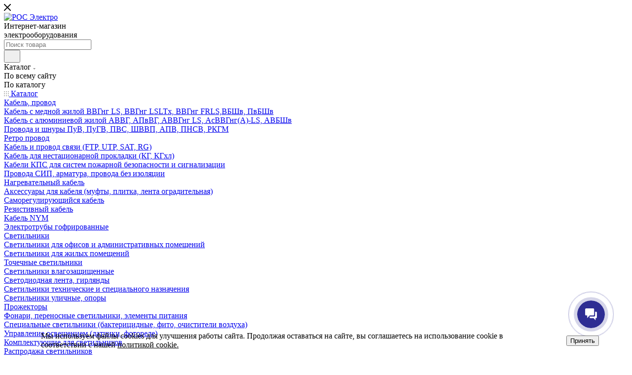

--- FILE ---
content_type: text/html; charset=UTF-8
request_url: https://ros-elektro.ru/catalog/kabel_provod/provoda_i_shnury_puv_pugv_pvs_shvvp_apv_pnsv_rkgm/pv3_pugv_pugvng_ls_pugvng_lsltx/pugvng_a_ls_gost/193058/
body_size: 147100
content:
<!DOCTYPE html>
<html xmlns="http://www.w3.org/1999/xhtml" xml:lang="ru" lang="ru"  >
<head>
	<title>Провод ПуГВнг(А)-LS 1х1,5 ГОСТ (500м), белый купить по цене 23.54 ₽ | РОС-Электро</title>
	<meta name="viewport" content="initial-scale=1.0, width=device-width, maximum-scale=1" />
	<meta name="HandheldFriendly" content="true" />
	<meta name="yes" content="yes" />
	<meta name="apple-mobile-web-app-status-bar-style" content="black" />
	<meta name="SKYPE_TOOLBAR" content="SKYPE_TOOLBAR_PARSER_COMPATIBLE" />
	<meta http-equiv="Content-Type" content="text/html; charset=UTF-8" />
<meta name="keywords" content="купить провод пугвнг(а)-ls 1х1,5 гост (500м), белый, заказать провод пугвнг(а)-ls 1х1,5 гост (500м), белый, провод пугвнг(а)-ls 1х1,5 гост (500м), белый недорого, провод пугвнг(а)-ls 1х1,5 гост (500м), белый в Екатеринбурге, провод пугвнг(а)-ls 1х1,5 гост (500м), белый в Челябинске, провод пугвнг(а)-ls 1х1,5 гост (500м), белый в Тюмени, провод пугвнг(а)-ls 1х1,5 гост (500м), белый в Москве" />
<meta name="description" content="Предлагаем купить провод пугвнг(а)-ls 1х1,5 гост (500м), белый в компании «РОС-Электро». Выгодные цены на провод пугвнг(а)-ls 1х1,5 гост (500м), белый, доставка в регионы
" />
<link href="/bitrix/css/aspro.max/notice.css?16763547193623"  rel="stylesheet" />
<link href="/bitrix/js/ui/design-tokens/dist/ui.design-tokens.css?167939735124720"  rel="stylesheet" />
<link href="/bitrix/js/ui/fonts/opensans/ui.font.opensans.css?16793972912555"  rel="stylesheet" />
<link href="/bitrix/js/main/popup/dist/main.popup.bundle.css?167939732128324"  rel="stylesheet" />
<link href="/bitrix/templates/aspro_max/components/bitrix/catalog/main_change/style.css?169442415562661"  rel="stylesheet" />
<link href="/bitrix/templates/aspro_max/components/bitrix/catalog.element/main3_change/style.css?1716443553190"  rel="stylesheet" />
<link href="/bitrix/templates/aspro_max/components/bitrix/sale.gift.main.products/main/style.css?1676354860663"  rel="stylesheet" />
<link href="/bitrix/templates/aspro_max/components/bitrix/catalog.section/catalog_block/style.css?16763548602700"  rel="stylesheet" />
<link href="/bitrix/templates/aspro_max/css/bonus-system.min.css?16763548601535"  rel="stylesheet" />
<link href="/bitrix/templates/aspro_max/vendor/css/carousel/owl/owl.carousel.min.css?16763548603351"  rel="stylesheet" />
<link href="/bitrix/templates/aspro_max/vendor/css/carousel/owl/owl.theme.default.min.css?16763548601013"  rel="stylesheet" />
<link href="/bitrix/templates/aspro_max/css/animation/animation_ext.css?16763548604934"  rel="stylesheet" />
<link href="/bitrix/templates/aspro_max/vendor/css/carousel/swiper/swiper-bundle.min.css?168447509916494"  rel="stylesheet" />
<link href="/bitrix/templates/aspro_max/css/slider.swiper.min.css?16844750992186"  rel="stylesheet" />
<link href="/bitrix/templates/aspro_max/css/main_slider.min.css?168447509927739"  rel="stylesheet" />
<link href="/bitrix/templates/aspro_max/css/detail-gallery.css?16763548601118"  rel="stylesheet" />
<link href="/bitrix/templates/aspro_max/css/jquery.fancybox.min.css?167635486013062"  rel="stylesheet" />
<link href="/bitrix/templates/aspro_max/css/fonts/montserrat/css/montserrat.min.css?16763548605716"  data-template-style="true"  rel="stylesheet" />
<link href="/bitrix/templates/aspro_max/css/blocks/dark-light-theme.css?16763548602648"  data-template-style="true"  rel="stylesheet" />
<link href="/bitrix/templates/aspro_max/css/colored.css?16844751014022"  data-template-style="true"  rel="stylesheet" />
<link href="/bitrix/templates/aspro_max/css/lite.bootstrap.css?167635486014370"  data-template-style="true"  rel="stylesheet" />
<link href="/bitrix/templates/aspro_max/css/styles.css?1684475099202401"  data-template-style="true"  rel="stylesheet" />
<link href="/bitrix/templates/aspro_max/css/blocks/blocks.css?174055113224206"  data-template-style="true"  rel="stylesheet" />
<link href="/bitrix/templates/aspro_max/css/blocks/common.blocks/counter-state/counter-state.css?1676354860320"  data-template-style="true"  rel="stylesheet" />
<link href="/bitrix/templates/aspro_max/css/menu.css?167635486089146"  data-template-style="true"  rel="stylesheet" />
<link href="/bitrix/templates/aspro_max/css/catalog.css?168447509916771"  data-template-style="true"  rel="stylesheet" />
<link href="/bitrix/templates/aspro_max/vendor/css/ripple.css?1676354860854"  data-template-style="true"  rel="stylesheet" />
<link href="/bitrix/templates/aspro_max/css/stores.css?174185570710403"  data-template-style="true"  rel="stylesheet" />
<link href="/bitrix/templates/aspro_max/css/yandex_map.css?16763548607688"  data-template-style="true"  rel="stylesheet" />
<link href="/bitrix/templates/aspro_max/css/header_fixed.css?173536884713592"  data-template-style="true"  rel="stylesheet" />
<link href="/bitrix/templates/aspro_max/ajax/ajax.css?1738908669305"  data-template-style="true"  rel="stylesheet" />
<link href="/bitrix/templates/aspro_max/css/searchtitle.css?167635486012120"  data-template-style="true"  rel="stylesheet" />
<link href="/bitrix/templates/aspro_max/css/blocks/line-block.min.css?16763548604730"  data-template-style="true"  rel="stylesheet" />
<link href="/bitrix/templates/aspro_max/components/bitrix/menu/top/style.css?1676354860204"  data-template-style="true"  rel="stylesheet" />
<link href="/bitrix/templates/aspro_max/css/mega_menu.css?16763548601905"  data-template-style="true"  rel="stylesheet" />
<link href="/bitrix/templates/aspro_max/components/bitrix/breadcrumb/main/style.css?16763548602354"  data-template-style="true"  rel="stylesheet" />
<link href="/bitrix/templates/aspro_max/css/footer.css?167635486037004"  data-template-style="true"  rel="stylesheet" />
<link href="/bitrix/components/aspro/marketing.popup.max/templates/.default/style.css?16763547196229"  data-template-style="true"  rel="stylesheet" />
<link href="/bitrix/components/niges/cookiesaccept/templates/.default/style.css?17224965602729"  data-template-style="true"  rel="stylesheet" />
<link href="/bitrix/templates/aspro_max/styles.css?176431497022115"  data-template-style="true"  rel="stylesheet" />
<link href="/bitrix/templates/aspro_max/template_styles.css?1764314970487260"  data-template-style="true"  rel="stylesheet" />
<link href="/bitrix/templates/aspro_max/css/header.css?174547035836381"  data-template-style="true"  rel="stylesheet" />
<link href="/bitrix/templates/aspro_max/css/media.css?1676354860200201"  data-template-style="true"  rel="stylesheet" />
<link href="/bitrix/templates/aspro_max/css/h1-medium.css?1676354860464"  data-template-style="true"  rel="stylesheet" />
<link href="/bitrix/templates/aspro_max/themes/custom_s1/theme.css?176199479254982"  data-template-style="true"  rel="stylesheet" />
<link href="/bitrix/templates/aspro_max/css/widths/width-3.css?16763548604142"  data-template-style="true"  rel="stylesheet" />
<link href="/bitrix/templates/aspro_max/css/fonts/font-11.css?1676354860956"  data-template-style="true"  rel="stylesheet" />
<link href="/bitrix/templates/aspro_max/css/custom.css?17611436804378"  data-template-style="true"  rel="stylesheet" />
<script>if(!window.BX)window.BX={};if(!window.BX.message)window.BX.message=function(mess){if(typeof mess==='object'){for(let i in mess) {BX.message[i]=mess[i];} return true;}};</script>
<script>(window.BX||top.BX).message({'JS_CORE_LOADING':'Загрузка...','JS_CORE_NO_DATA':'- Нет данных -','JS_CORE_WINDOW_CLOSE':'Закрыть','JS_CORE_WINDOW_EXPAND':'Развернуть','JS_CORE_WINDOW_NARROW':'Свернуть в окно','JS_CORE_WINDOW_SAVE':'Сохранить','JS_CORE_WINDOW_CANCEL':'Отменить','JS_CORE_WINDOW_CONTINUE':'Продолжить','JS_CORE_H':'ч','JS_CORE_M':'м','JS_CORE_S':'с','JSADM_AI_HIDE_EXTRA':'Скрыть лишние','JSADM_AI_ALL_NOTIF':'Показать все','JSADM_AUTH_REQ':'Требуется авторизация!','JS_CORE_WINDOW_AUTH':'Войти','JS_CORE_IMAGE_FULL':'Полный размер'});</script>
<script src="/bitrix/js/main/core/core.js?1684475068487656"></script>
<script>BX.setJSList(['/bitrix/js/main/core/core_ajax.js','/bitrix/js/main/core/core_promise.js','/bitrix/js/main/polyfill/promise/js/promise.js','/bitrix/js/main/loadext/loadext.js','/bitrix/js/main/loadext/extension.js','/bitrix/js/main/polyfill/promise/js/promise.js','/bitrix/js/main/polyfill/find/js/find.js','/bitrix/js/main/polyfill/includes/js/includes.js','/bitrix/js/main/polyfill/matches/js/matches.js','/bitrix/js/ui/polyfill/closest/js/closest.js','/bitrix/js/main/polyfill/fill/main.polyfill.fill.js','/bitrix/js/main/polyfill/find/js/find.js','/bitrix/js/main/polyfill/matches/js/matches.js','/bitrix/js/main/polyfill/core/dist/polyfill.bundle.js','/bitrix/js/main/core/core.js','/bitrix/js/main/polyfill/intersectionobserver/js/intersectionobserver.js','/bitrix/js/main/lazyload/dist/lazyload.bundle.js','/bitrix/js/main/polyfill/core/dist/polyfill.bundle.js','/bitrix/js/main/parambag/dist/parambag.bundle.js']);
</script>
<script>(window.BX||top.BX).message({'pull_server_enabled':'N','pull_config_timestamp':'0','pull_guest_mode':'N','pull_guest_user_id':'0'});(window.BX||top.BX).message({'PULL_OLD_REVISION':'Для продолжения корректной работы с сайтом необходимо перезагрузить страницу.'});</script>
<script>(window.BX||top.BX).message({'NOTICE_ADDED2CART':'В корзине','NOTICE_CLOSE':'Закрыть','NOTICE_MORE':'и ещё #COUNT# #PRODUCTS#','NOTICE_PRODUCT0':'товаров','NOTICE_PRODUCT1':'товар','NOTICE_PRODUCT2':'товара','NOTICE_ADDED2DELAY':'В отложенных','NOTICE_ADDED2COMPARE':'В сравнении','NOTICE_ERROR':'Ошибка','NOTICE_AUTHORIZED':'Вы успешно авторизовались'});</script>
<script>(window.BX||top.BX).message({'CT_BST_SEARCH_BUTTON2':'Найти','SEARCH_IN_SITE_FULL':'По всему сайту','SEARCH_IN_SITE':'Везде','SEARCH_IN_CATALOG_FULL':'По каталогу','SEARCH_IN_CATALOG':'Каталог'});</script>
<script>(window.BX||top.BX).message({'LANGUAGE_ID':'ru','FORMAT_DATE':'DD.MM.YYYY','FORMAT_DATETIME':'DD.MM.YYYY HH:MI:SS','COOKIE_PREFIX':'BITRIX_SM','SERVER_TZ_OFFSET':'0','UTF_MODE':'Y','SITE_ID':'s1','SITE_DIR':'/','USER_ID':'','SERVER_TIME':'1766982210','USER_TZ_OFFSET':'18000','USER_TZ_AUTO':'Y','bitrix_sessid':'49155ffca22d329ccd00c548f18c8a4b'});</script>

<script src="/bitrix/js/ui/dexie/dist/dexie3.bundle.js?1679397292188902"></script>
<script src="/bitrix/js/main/core/core_ls.js?167567610110430"></script>
<script src="/bitrix/js/main/core/core_fx.js?167567610116888"></script>
<script src="/bitrix/js/main/core/core_frame_cache.js?167567610117069"></script>
<script src="/bitrix/js/pull/protobuf/protobuf.js?1675676117274055"></script>
<script src="/bitrix/js/pull/protobuf/model.js?167567611770928"></script>
<script src="/bitrix/js/rest/client/rest.client.js?167567611817414"></script>
<script src="/bitrix/js/pull/client/pull.client.js?168447507981012"></script>
<script src="/bitrix/js/main/ajax.js?167567610135509"></script>
<script src="/bitrix/js/aspro.max/notice.js?168447510124936"></script>
<script src="/bitrix/js/main/popup/dist/main.popup.bundle.js?1679397319116769"></script>
<script src="/bitrix/js/currency/currency-core/dist/currency-core.bundle.js?16793972517014"></script>
<script src="/bitrix/js/currency/core_currency.js?16756761091141"></script>
<script data-skip-moving='true'>window['asproRecaptcha'] = {params: {'recaptchaColor':'','recaptchaLogoShow':'','recaptchaSize':'','recaptchaBadge':'','recaptchaLang':'ru'},key: '6LenXP4rAAAAAC7CatbZ3jwzEEdEn_Wu9q9Tz42t',ver: '3'};</script>
<script data-skip-moving='true'>!function(c,t,n,p){function s(e){var a=t.getElementById(e);if(a&&!(a.className.indexOf("g-recaptcha")<0)&&c.grecaptcha)if("3"==c[p].ver)a.innerHTML='<textarea class="g-recaptcha-response" style="display:none;resize:0;" name="g-recaptcha-response"></textarea>',grecaptcha.ready(function(){grecaptcha.execute(c[p].key,{action:"maxscore"}).then(function(e){a.innerHTML='<textarea class="g-recaptcha-response" style="display:none;resize:0;" name="g-recaptcha-response">'+e+"</textarea>"})});else{if(a.children.length)return;var r=grecaptcha.render(e,{sitekey:c[p].key+"",theme:c[p].params.recaptchaColor+"",size:c[p].params.recaptchaSize+"",callback:"onCaptchaVerify"+c[p].params.recaptchaSize,badge:c[p].params.recaptchaBadge});$(a).attr("data-widgetid",r)}}c.onLoadRenderRecaptcha=function(){var e=[];for(var a in c[n].args)if(c[n].args.hasOwnProperty(a)){var r=c[n].args[a][0];-1==e.indexOf(r)&&(e.push(r),s(r))}c[n]=function(e){s(e)}},c[n]=c[n]||function(){var e,a,r;c[n].args=c[n].args||[],c[n].args.push(arguments),a="recaptchaApiLoader",(e=t).getElementById(a)||((r=e.createElement("script")).id=a,r.src="//www.google.com/recaptcha/api.js?hl="+c[p].params.recaptchaLang+"&onload=onLoadRenderRecaptcha&render="+("3"==c[p].ver?c[p].key:"explicit"),e.head.appendChild(r))}}(window,document,"renderRecaptchaById","asproRecaptcha");</script>
<script data-skip-moving='true'>!function(){function d(a){for(var e=a;e;)if("form"===(e=e.parentNode).nodeName.toLowerCase())return e;return null}function i(a){var e=[],t=null,n=!1;void 0!==a&&(n=null!==a),t=n?a.getElementsByTagName("input"):document.getElementsByName("captcha_word");for(var r=0;r<t.length;r++)"captcha_word"===t[r].name&&e.push(t[r]);return e}function l(a){for(var e=[],t=a.getElementsByTagName("img"),n=0;n<t.length;n++)!/\/bitrix\/tools\/captcha.php\?(captcha_code|captcha_sid)=[^>]*?/i.test(t[n].src)&&"captcha"!==t[n].id||e.push(t[n]);return e}function h(a){var e="recaptcha-dynamic-"+(new Date).getTime();if(null!==document.getElementById(e)){for(var t=null;t=Math.floor(65535*Math.random()),null!==document.getElementById(e+t););e+=t}var n=document.createElement("div");n.id=e,n.className="g-recaptcha",n.attributes["data-sitekey"]=window.asproRecaptcha.key,a.parentNode&&(a.parentNode.className+=" recaptcha_text",a.parentNode.replaceChild(n,a)),"3"==window.asproRecaptcha.ver&&(a.closest(".captcha-row").style.display="none"),renderRecaptchaById(e)}function a(){for(var a,e,t,n,r=function(){var a=i(null);if(0===a.length)return[];for(var e=[],t=0;t<a.length;t++){var n=d(a[t]);null!==n&&e.push(n)}return e}(),c=0;c<r.length;c++){var o=r[c],p=i(o);if(0!==p.length){var s=l(o);if(0!==s.length){for(a=0;a<p.length;a++)h(p[a]);for(a=0;a<s.length;a++)t=s[a],n="[data-uri]",t.attributes.src=n,t.style.display="none","src"in t&&(t.parentNode&&-1===t.parentNode.className.indexOf("recaptcha_tmp_img")&&(t.parentNode.className+=" recaptcha_tmp_img"),t.src=n);e=o,"function"==typeof $&&$(e).find(".captcha-row label > span").length&&$(e).find(".captcha-row label > span").html(BX.message("RECAPTCHA_TEXT")+' <span class="star">*</span>')}}}}document.addEventListener?document.addEventListener("DOMNodeInserted",function(){try{return(function(){if("undefined"!=typeof renderRecaptchaById)for(var a=document.getElementsByClassName("g-recaptcha"),e=0;e<a.length;e++){var t=a[e];if(0===t.innerHTML.length){var n=t.id;if("string"==typeof n&&0!==n.length){if("3"==window.asproRecaptcha.ver)t.closest(".captcha-row").style.display="none";else if("function"==typeof $){var r=$(t).closest(".captcha-row");r.length&&(r.addClass(window.asproRecaptcha.params.recaptchaSize+" logo_captcha_"+window.asproRecaptcha.params.recaptchaLogoShow+" "+window.asproRecaptcha.params.recaptchaBadge),r.find(".captcha_image").addClass("recaptcha_tmp_img"),r.find(".captcha_input").addClass("recaptcha_text"),"invisible"!==window.asproRecaptcha.params.recaptchaSize&&(r.find("input.recaptcha").length||$('<input type="text" class="recaptcha" value="" />').appendTo(r)))}renderRecaptchaById(n)}}}}(),window.renderRecaptchaById&&window.asproRecaptcha&&window.asproRecaptcha.key)?(a(),!0):(console.error("Bad captcha keys or module error"),!0)}catch(a){return console.error(a),!0}},!1):console.warn("Your browser does not support dynamic ReCaptcha replacement")}();</script>
<script>
					(function () {
						"use strict";
						var counter = function ()
						{
							var cookie = (function (name) {
								var parts = ("; " + document.cookie).split("; " + name + "=");
								if (parts.length == 2) {
									try {return JSON.parse(decodeURIComponent(parts.pop().split(";").shift()));}
									catch (e) {}
								}
							})("BITRIX_CONVERSION_CONTEXT_s1");
							if (cookie && cookie.EXPIRE >= BX.message("SERVER_TIME"))
								return;
							var request = new XMLHttpRequest();
							request.open("POST", "/bitrix/tools/conversion/ajax_counter.php", true);
							request.setRequestHeader("Content-type", "application/x-www-form-urlencoded");
							request.send(
								"SITE_ID="+encodeURIComponent("s1")+
								"&sessid="+encodeURIComponent(BX.bitrix_sessid())+
								"&HTTP_REFERER="+encodeURIComponent(document.referrer)
							);
						};
						if (window.frameRequestStart === true)
							BX.addCustomEvent("onFrameDataReceived", counter);
						else
							BX.ready(counter);
					})();
				</script>
<script>BX.message({'PORTAL_WIZARD_NAME':'Аспро: Максимум - интернет-магазин','PORTAL_WIZARD_DESC':'Аспро: Максимум - интернет магазин с поддержкой современных технологий: BigData, композитный сайт, фасетный поиск, адаптивная верстка','ASPRO_MAX_MOD_INST_OK':'Поздравляем, модуль «Аспро: Максимум - интернет-магазин» успешно установлен!<br />\nДля установки готового сайта, пожалуйста перейдите <a href=\'/bitrix/admin/wizard_list.php?lang=ru\'>в список мастеров<\/a> <br />и выберите пункт «Установить» в меню мастера aspro:max','ASPRO_MAX_MOD_UNINST_OK':'Удаление модуля успешно завершено','ASPRO_MAX_SCOM_INSTALL_NAME':'Аспро: Максимум - интернет-магазин','ASPRO_MAX_SCOM_INSTALL_DESCRIPTION':'Мастер создания интернет-магазина «Аспро: Максимум - интернет-магазин»','ASPRO_MAX_SCOM_INSTALL_TITLE':'Установка модуля \"Аспро: Максимум\"','ASPRO_MAX_SCOM_UNINSTALL_TITLE':'Удаление модуля \"Аспро: Максимум\"','ASPRO_MAX_SPER_PARTNER':'Аспро','ASPRO_MAX_PARTNER_URI':'http://www.aspro.ru','OPEN_WIZARDS_LIST':'Открыть список мастеров','ASPRO_MAX_INSTALL_SITE':'Установить готовый сайт','PHONE':'Телефон','FAST_VIEW':'Быстрый просмотр','TABLES_SIZE_TITLE':'Подбор размера','SOCIAL':'Социальные сети','DESCRIPTION':'Описание магазина','ITEMS':'Товары','LOGO':'Логотип','REGISTER_INCLUDE_AREA':'Текст о регистрации','AUTH_INCLUDE_AREA':'Текст об авторизации','FRONT_IMG':'Изображение компании','EMPTY_CART':'пуста','CATALOG_VIEW_MORE':'... Показать все','CATALOG_VIEW_LESS':'... Свернуть','JS_REQUIRED':'Заполните это поле','JS_FORMAT':'Неверный формат','JS_FILE_EXT':'Недопустимое расширение файла','JS_PASSWORD_COPY':'Пароли не совпадают','JS_PASSWORD_LENGTH':'Минимум 6 символов','JS_ERROR':'Неверно заполнено поле','JS_FILE_SIZE':'Максимальный размер 5мб','JS_FILE_BUTTON_NAME':'Выберите файл','JS_FILE_DEFAULT':'Прикрепите файл','JS_DATE':'Некорректная дата','JS_DATETIME':'Некорректная дата/время','JS_REQUIRED_LICENSES':'Согласитесь с условиями','JS_REQUIRED_OFFER':'Согласитесь с условиями','LICENSE_PROP':'Согласие на обработку персональных данных','LOGIN_LEN':'Введите минимум {0} символа','FANCY_CLOSE':'Закрыть','FANCY_NEXT':'Следующий','FANCY_PREV':'Предыдущий','TOP_AUTH_REGISTER':'Регистрация','CALLBACK':'Заказать звонок','ASK':'Отправить заявку','REVIEW':'Оставить отзыв','S_CALLBACK':'Заказать звонок','UNTIL_AKC':'До конца акции','TITLE_QUANTITY_BLOCK':'Остаток','TITLE_QUANTITY':'шт','TOTAL_SUMM_ITEM':'Общая стоимость ','SUBSCRIBE_SUCCESS':'Вы успешно подписались','RECAPTCHA_TEXT':'Подтвердите, что вы не робот','JS_RECAPTCHA_ERROR':'Пройдите проверку','COUNTDOWN_SEC':'сек','COUNTDOWN_MIN':'мин','COUNTDOWN_HOUR':'час','COUNTDOWN_DAY0':'дн','COUNTDOWN_DAY1':'дн','COUNTDOWN_DAY2':'дн','COUNTDOWN_WEAK0':'Недель','COUNTDOWN_WEAK1':'Неделя','COUNTDOWN_WEAK2':'Недели','COUNTDOWN_MONTH0':'Месяцев','COUNTDOWN_MONTH1':'Месяц','COUNTDOWN_MONTH2':'Месяца','COUNTDOWN_YEAR0':'Лет','COUNTDOWN_YEAR1':'Год','COUNTDOWN_YEAR2':'Года','COUNTDOWN_COMPACT_SEC':'с','COUNTDOWN_COMPACT_MIN':'м','COUNTDOWN_COMPACT_HOUR':'ч','COUNTDOWN_COMPACT_DAY':'д','COUNTDOWN_COMPACT_WEAK':'н','COUNTDOWN_COMPACT_MONTH':'м','COUNTDOWN_COMPACT_YEAR0':'л','COUNTDOWN_COMPACT_YEAR1':'г','CATALOG_PARTIAL_BASKET_PROPERTIES_ERROR':'Заполнены не все свойства у добавляемого товара','CATALOG_EMPTY_BASKET_PROPERTIES_ERROR':'Выберите свойства товара, добавляемые в корзину в параметрах компонента','CATALOG_ELEMENT_NOT_FOUND':'Элемент не найден','ERROR_ADD2BASKET':'Ошибка добавления товара в корзину','CATALOG_SUCCESSFUL_ADD_TO_BASKET':'Успешное добавление товара в корзину','ERROR_BASKET_TITLE':'Ошибка корзины','ERROR_BASKET_PROP_TITLE':'Выберите свойства, добавляемые в корзину','ERROR_BASKET_BUTTON':'Выбрать','BASKET_TOP':'Корзина в шапке','ERROR_ADD_DELAY_ITEM':'Ошибка отложенной корзины','VIEWED_TITLE':'Ранее вы смотрели','VIEWED_BEFORE':'Ранее вы смотрели','BEST_TITLE':'Лучшие предложения','CT_BST_SEARCH_BUTTON':'Поиск товара','CT_BST_SEARCH2_BUTTON':'Найти','BASKET_PRINT_BUTTON':'Распечатать','BASKET_CLEAR_ALL_BUTTON':'Очистить','BASKET_QUICK_ORDER_BUTTON':'Быстрый заказ','BASKET_CONTINUE_BUTTON':'Продолжить покупки','BASKET_ORDER_BUTTON':'Оформить заказ','SHARE_BUTTON':'Поделиться','BASKET_CHANGE_TITLE':'Ваш заказ','BASKET_CHANGE_LINK':'Изменить','MORE_INFO_SKU':'Купить','FROM':'от','BEFORE':'до','TITLE_BLOCK_VIEWED_NAME':'Ранее вы смотрели','T_BASKET':'Корзина','FILTER_EXPAND_VALUES':'Показать все','FILTER_HIDE_VALUES':'Свернуть','FULL_ORDER':'Полный заказ','CUSTOM_COLOR_CHOOSE':'Выбрать','CUSTOM_COLOR_CANCEL':'Отмена','S_MOBILE_MENU':'Меню','MAX_T_MENU_BACK':'Назад','MAX_T_MENU_CALLBACK':'Обратная связь','MAX_T_MENU_CONTACTS_TITLE':'Будьте на связи','SEARCH_TITLE':'Поиск','SOCIAL_TITLE':'Оставайтесь на связи','HEADER_SCHEDULE':'Время работы','SEO_TEXT':'SEO описание','COMPANY_IMG':'Картинка компании','COMPANY_TEXT':'Описание компании','CONFIG_SAVE_SUCCESS':'Настройки сохранены','CONFIG_SAVE_FAIL':'Ошибка сохранения настроек','ITEM_ECONOMY':'Экономия','ITEM_ARTICLE':'Артикул: ','JS_FORMAT_ORDER':'имеет неверный формат','JS_BASKET_COUNT_TITLE':'В корзине товаров на SUMM','POPUP_VIDEO':'Видео','POPUP_GIFT_TEXT':'Нашли что-то особенное? Намекните другу о подарке!','ORDER_FIO_LABEL':'Ф.И.О.','ORDER_PHONE_LABEL':'Телефон','ORDER_REGISTER_BUTTON':'Регистрация','PRICES_TYPE':'Варианты цен','FILTER_HELPER_VALUES':' знач.','SHOW_MORE_SCU_MAIN':'Еще #COUNT#','SHOW_MORE_SCU_1':'предложение','SHOW_MORE_SCU_2':'предложения','SHOW_MORE_SCU_3':'предложений','PARENT_ITEM_NOT_FOUND':'Не найден основной товар для услуги в корзине. Обновите страницу и попробуйте снова.','INVALID_NUMBER':'Неверный номер','INVALID_COUNTRY_CODE':'Неверный код страны','TOO_SHORT':'Номер слишком короткий','TOO_LONG':'Номер слишком длинный'})</script>
<link href="/bitrix/templates/aspro_max/css/critical.css?167635486033" data-skip-moving="true" rel="stylesheet">
<meta name="theme-color" content="#2f2482">
<style>:root{--theme-base-color: #2f2482;--theme-base-opacity-color: #2f24821a;--theme-base-color-hue:247;--theme-base-color-saturation:57%;--theme-base-color-lightness:33%;}</style>
<style>html {--theme-page-width: 1348px;--theme-page-width-padding: 32px}</style>
<script src="/bitrix/templates/aspro_max/js/observer.js" async defer></script>
<script data-skip-moving="true">window.lazySizesConfig = window.lazySizesConfig || {};lazySizesConfig.loadMode = 1;lazySizesConfig.expand = 200;lazySizesConfig.expFactor = 1;lazySizesConfig.hFac = 0.1;window.lazySizesConfig.lazyClass = "lazy";</script>
<script src="/bitrix/templates/aspro_max/js/lazysizes.min.js" data-skip-moving="true" defer></script>
<script src="/bitrix/templates/aspro_max/js/ls.unveilhooks.min.js" data-skip-moving="true" defer></script>
<link href="/bitrix/templates/aspro_max/css/print.css?167635486023591" data-template-style="true" rel="stylesheet" media="print">
					<script data-skip-moving="true" src="/bitrix/js/main/jquery/jquery-3.6.0.min.js"></script>
					<script data-skip-moving="true" src="/bitrix/templates/aspro_max/js/speed.min.js?=1676354860"></script>
<link rel="apple-touch-icon" sizes="180x180" href="/upload/CMax/38e/xj9iyibpsxddhu4oq5sn18aqaa3obhjs" />
<meta property="og:description" content="Провод ПуГВнг(А)-LS 1х1,5 ГОСТ (500м), белый РЭМЗ" />
<meta property="og:image" content="https://ros-elektro.ru:443/upload/iblock/6f1/gz6yddz49m1anfl7somtturndhstulym.jpeg" />
<link rel="image_src" href="https://ros-elektro.ru:443/upload/iblock/6f1/gz6yddz49m1anfl7somtturndhstulym.jpeg"  />
<meta property="og:title" content="Провод ПуГВнг(А)-LS 1х1,5 ГОСТ (500м), белый купить по цене 23.54 &#8381; | РОС-Электро" />
<meta property="og:type" content="website" />
<meta property="og:url" content="https://ros-elektro.ru:443/catalog/kabel_provod/provoda_i_shnury_puv_pugv_pvs_shvvp_apv_pnsv_rkgm/pv3_pugv_pugvng_ls_pugvng_lsltx/pugvng_a_ls_gost/193058/" />
<script src="/bitrix/templates/aspro_max/js/fetch/bottom_panel.js" data-skip-moving="true" defer=""></script>
<script>
if (window == window.top) {
	document.addEventListener("DOMContentLoaded", function() {
		var div = document.createElement("div"); div.innerHTML = ' <div id="nca-cookiesaccept-line" class="nca-cookiesaccept-line style-3 "> <div id="nca-nca-position-left"id="nca-bar" class="nca-bar nca-style- nca-animation-none nca-position-left"> <div class="nca-cookiesaccept-line-text">Мы используем файлы cookies для улучшения работы сайта. Продолжая оставаться на сайте, вы соглашаетесь на использование cookie в соответствии с нашей <a href="https://ros-elektro.ru/cookie_politics/" target="_blank">политикой cookie.</a></div> <div><button type="button" id="nca-cookiesaccept-line-accept-btn" onclick="ncaCookieAcceptBtn()" >Принять</button></div> </div> </div> ';
		document.body.appendChild(div);
	});
}
function ncaCookieAcceptBtn(){ 
	var alertWindow = document.getElementById("nca-cookiesaccept-line"); alertWindow.remove();
	var cookie_string = "NCA_COOKIE_ACCEPT_1" + "=" + escape("Y"); 
	var expires = new Date((new Date).getTime() + (1000 * 60 * 60 * 24 * 1500)); 
	cookie_string += "; expires=" + expires.toUTCString(); 
	cookie_string += "; path=" + escape ("/"); 
	document.cookie = cookie_string; 	
}
function ncaCookieAcceptCheck(){
	var closeCookieValue = "N"; 
	var value = "; " + document.cookie;
	var parts = value.split("; " + "NCA_COOKIE_ACCEPT_1" + "=");
	if (parts.length == 2) { 
		closeCookieValue = parts.pop().split(";").shift(); 
	}
	if(closeCookieValue != "Y") { 
		/*document.head.insertAdjacentHTML("beforeend", "<style>#nca-cookiesaccept-line {display:flex}</style>")*/
	} else { 
		document.head.insertAdjacentHTML("beforeend", "<style>#nca-cookiesaccept-line {display:none}</style>")
	}
}
ncaCookieAcceptCheck();
</script>
 <style> .nca-cookiesaccept-line { box-sizing: border-box !important; margin: 0 !important; border: none !important; width: 100% !important; min-height: 10px !important; max-height: 250px !important; display: block; clear: both !important; padding: 12px !important; position: fixed; bottom: 0px !important; opacity: 1; transform: translateY(0%); z-index: 99999; } .nca-cookiesaccept-line > div { display: flex; align-items: center; } .nca-cookiesaccept-line > div > div { padding-left: 5%; padding-right: 5%; } .nca-cookiesaccept-line a { color: inherit; text-decoration:underline; } @media screen and (max-width:767px) { .nca-cookiesaccept-line > div > div { padding-left: 1%; padding-right: 1%; } } </style> 

<script src="/bitrix/templates/aspro_max/js/lite.bootstrap.js?167635486019575"></script>
<script src="/bitrix/templates/aspro_max/js/jquery.actual.min.js?16763548601251"></script>
<script src="/bitrix/templates/aspro_max/vendor/js/ripple.js?16763548604702"></script>
<script src="/bitrix/templates/aspro_max/js/browser.js?16763548601032"></script>
<script src="/bitrix/templates/aspro_max/js/jquery.uniform.min.js?16763548608308"></script>
<script src="/bitrix/templates/aspro_max/vendor/js/sticky-sidebar.js?167635486025989"></script>
<script src="/bitrix/templates/aspro_max/js/jquery.validate.min.js?167635486022257"></script>
<script src="/bitrix/templates/aspro_max/js/jquery.alphanumeric.js?16763548601972"></script>
<script src="/bitrix/templates/aspro_max/js/jquery.cookie.js?16763548603066"></script>
<script src="/bitrix/templates/aspro_max/js/mobile.js?167635486027442"></script>
<script src="/bitrix/templates/aspro_max/js/main.js?1737359503340301"></script>
<script src="/bitrix/templates/aspro_max/js/blocks/blocks.js?174055112513700"></script>
<script src="/bitrix/components/bitrix/search.title/script.js?16756761209847"></script>
<script src="/bitrix/templates/aspro_max/components/bitrix/search.title/mega_menu/script.js?167635486010764"></script>
<script src="/bitrix/templates/aspro_max/js/searchtitle.js?17373586671924"></script>
<script src="/bitrix/templates/aspro_max/components/bitrix/news.list/banners/script.js?167635486086"></script>
<script src="/bitrix/templates/aspro_max/components/bitrix/menu/top/script.js?167635486036"></script>
<script src="/bitrix/templates/aspro_max/js/mega_menu.js?16763548601023"></script>
<script src="/bitrix/templates/aspro_max/components/bitrix/search.title/corp/script.js?167635486011060"></script>
<script src="/bitrix/templates/aspro_max/components/bitrix/search.title/mobile_search/script.js?167635486010847"></script>
<script src="/bitrix/templates/aspro_max/components/bitrix/menu/bottom/script.js?1676354860789"></script>
<script src="/bitrix/components/aspro/marketing.popup.max/templates/.default/script.js?16763547191756"></script>
<script src="/bitrix/templates/aspro_max/components/bitrix/search.title/fixed/script.js?167635486010721"></script>
<script src="/bitrix/templates/aspro_max/js/custom.js?17412597984799"></script>
<script src="/bitrix/templates/aspro_max/components/bitrix/catalog/main_change/script.js?169442415519909"></script>
<script src="/bitrix/templates/aspro_max/components/bitrix/catalog.element/main3_change/script.js?16944251609489"></script>
<script src="/bitrix/templates/aspro_max/components/bitrix/sale.prediction.product.detail/main/script.js?1676354860579"></script>
<script src="/bitrix/templates/aspro_max/components/bitrix/sale.gift.product/main/script.js?167635486049315"></script>
<script src="/bitrix/templates/aspro_max/components/bitrix/sale.gift.main.products/main/script.js?16763548604955"></script>
<script src="/bitrix/templates/aspro_max/components/bitrix/catalog.section/catalog_block/script.js?17090147334847"></script>
<script src="/bitrix/templates/aspro_max/js/countdown.js?1676354860620"></script>
<script src="/bitrix/templates/aspro_max/js/bigdata.js?16844751013663"></script>
<script src="/bitrix/templates/aspro_max/vendor/js/carousel/owl/owl.carousel.min.js?167635486044743"></script>
<script src="/bitrix/templates/aspro_max/js/slider.swiper.min.js?16844750991407"></script>
<script src="/bitrix/templates/aspro_max/vendor/js/carousel/swiper/swiper-bundle.min.js?168447509996303"></script>
<script src="/bitrix/templates/aspro_max/js/hash_location.js?1676354860995"></script>
<script src="/bitrix/templates/aspro_max/js/tabs_history.js?16763548601996"></script>
<script src="/bitrix/templates/aspro_max/js/jquery.history.js?167635486021571"></script>
<script src="/bitrix/templates/aspro_max/js/catalog_element.min.js?167635486013416"></script>
<script src="/bitrix/templates/aspro_max/js/jquery.fancybox.min.js?167635486067390"></script>
<script src="/bitrix/templates/aspro_max/components/aspro/regionality.list.max/popup_regions_small/script.js?16763548601114"></script>
<script>var _ba = _ba || []; _ba.push(["aid", "6bf6ae193ba368a439d60c81254a9c53"]); _ba.push(["host", "ros-elektro.ru"]); _ba.push(["ad[ct][item]", "[base64]"]);_ba.push(["ad[ct][user_id]", function(){return BX.message("USER_ID") ? BX.message("USER_ID") : 0;}]);_ba.push(["ad[ct][recommendation]", function() {var rcmId = "";var cookieValue = BX.getCookie("BITRIX_SM_RCM_PRODUCT_LOG");var productId = 193058;var cItems = [];var cItem;if (cookieValue){cItems = cookieValue.split(".");}var i = cItems.length;while (i--){cItem = cItems[i].split("-");if (cItem[0] == productId){rcmId = cItem[1];break;}}return rcmId;}]);_ba.push(["ad[ct][v]", "2"]);(function() {var ba = document.createElement("script"); ba.type = "text/javascript"; ba.async = true;ba.src = (document.location.protocol == "https:" ? "https://" : "http://") + "bitrix.info/ba.js";var s = document.getElementsByTagName("script")[0];s.parentNode.insertBefore(ba, s);})();</script>

			<!--style>
path.cls-1 {
    fill: white !important;
}
</style-->
</head>
<body class=" site_s1  fill_bg_n catalog-delayed-btn-Y theme-light" id="main" data-site="/">
<!-- Yandex.Metrika counter -->
<script >
   (function(m,e,t,r,i,k,a){m[i]=m[i]||function(){(m[i].a=m[i].a||[]).push(arguments)};
   m[i].l=1*new Date();
   for (var j = 0; j < document.scripts.length; j++) {if (document.scripts[j].src === r) { return; }}
   k=e.createElement(t),a=e.getElementsByTagName(t)[0],k.async=1,k.src=r,a.parentNode.insertBefore(k,a)})
   (window, document, "script", "https://mc.yandex.ru/metrika/tag.js", "ym");
   ym(60756082, "init", {
        clickmap:true,
        trackLinks:true,
        accurateTrackBounce:true,
        webvisor:true,
        trackHash:true,
        ecommerce:"dataLayer"
   });
</script>
<noscript><div><img data-lazyload class="lazy" src="[data-uri]" data-src="https://mc.yandex.ru/watch/60756082" style="position:absolute; left:-9999px;" alt="" /></div></noscript>
<!-- /Yandex.Metrika counter -->
		
	<div id="panel"></div>
	<!--'start_frame_cache_4i19eW'-->
<!--'end_frame_cache_4i19eW'-->				<!--'start_frame_cache_basketitems-component-block'-->												<div id="ajax_basket"></div>
					<!--'end_frame_cache_basketitems-component-block'-->								<div class="cd-modal-bg"></div>
		<script data-skip-moving="true">var solutionName = 'arMaxOptions';</script>
		<script src="/bitrix/templates/aspro_max/js/setTheme.php?site_id=s1&site_dir=/" data-skip-moving="true"></script>
		<script>window.onload=function(){window.basketJSParams = window.basketJSParams || [];window.dataLayer = window.dataLayer || [];}
		BX.message({'MIN_ORDER_PRICE_TEXT':'<b>Минимальная сумма заказа #PRICE#<\/b><br/>Пожалуйста, добавьте еще товаров в корзину','LICENSES_TEXT':'Я подтверждаю свое согласие на обработку персональных данных согласно <a href=\"/include/licenses_detail.php\" target=\"_blank\">Политике обработки персональных данных<\/a> и принимаю <a href=\"/include/soglasie.php\" target=\"_blank\">Пользовательское соглашение<\/a>','OFFER_TEXT':'Согласен с <a href=\"/include/offer_detail.php\" target=\"_blank\">публичной офертой<\/a>'});
		arAsproOptions.PAGES.FRONT_PAGE = window[solutionName].PAGES.FRONT_PAGE = "";arAsproOptions.PAGES.BASKET_PAGE = window[solutionName].PAGES.BASKET_PAGE = "";arAsproOptions.PAGES.ORDER_PAGE = window[solutionName].PAGES.ORDER_PAGE = "";arAsproOptions.PAGES.PERSONAL_PAGE = window[solutionName].PAGES.PERSONAL_PAGE = "";arAsproOptions.PAGES.CATALOG_PAGE = window[solutionName].PAGES.CATALOG_PAGE = "1";</script>
		<div class="wrapper1  header_bgcolored long_header colored_header catalog_page basket_normal basket_fill_WHITE side_LEFT block_side_NORMAL catalog_icons_Y banner_auto with_fast_view mheader-v3 header-v7 header-font-lower_Y regions_Y title_position_LEFT footer-v2 front-vindex1 mfixed_Y mfixed_view_always title-v3 lazy_Y with_phones compact-catalog dark-hover-overlay normal-catalog-img landing-normal big-banners-mobile-slider bottom-icons-panel-Y compact-breadcrumbs-N catalog-delayed-btn-Y  ">

<div class="mega_fixed_menu scrollblock">
	<div class="maxwidth-theme">
		<svg class="svg svg-close" width="14" height="14" viewBox="0 0 14 14">
		  <path data-name="Rounded Rectangle 568 copy 16" d="M1009.4,953l5.32,5.315a0.987,0.987,0,0,1,0,1.4,1,1,0,0,1-1.41,0L1008,954.4l-5.32,5.315a0.991,0.991,0,0,1-1.4-1.4L1006.6,953l-5.32-5.315a0.991,0.991,0,0,1,1.4-1.4l5.32,5.315,5.31-5.315a1,1,0,0,1,1.41,0,0.987,0.987,0,0,1,0,1.4Z" transform="translate(-1001 -946)"></path>
		</svg>
		<i class="svg svg-close mask arrow"></i>
		<div class="row">
			<div class="col-md-9">
				<div class="left_menu_block">
					<div class="logo_block flexbox flexbox--row align-items-normal">
						<div class="logo">
							<a href="/"><img src="/upload/CMax/93c/fje55r9q2d7hne3wu00r53lj9h2p0pu9.png" alt="РОС Электро" title="РОС Электро" data-src="" /></a>						</div>
						<div class="top-description addr">
							Интернет-магазин<br>
электрооборудования</br>						</div>
					</div>
					<div class="search_block">
						<div class="search_wrap">
							<div class="search-block">
									<div class="search-wrapper">
		<div id="title-search_mega_menu">
			<form action="/catalog/" class="search search--hastype">
				<div class="search-input-div">
					<input class="search-input" id="title-search-input_mega_menu" type="text" name="q" value="" placeholder="Поиск товара" size="20" maxlength="50" autocomplete="off" />
				</div>
				<div class="search-button-div">
					<button class="btn btn-search" type="submit" name="s" value="Найти"><i class="svg search2  inline " aria-hidden="true"><svg width="17" height="17" ><use xlink:href="/bitrix/templates/aspro_max/images/svg/header_icons_srite.svg#search"></use></svg></i></button>
											<div class="dropdown-select searchtype">
							<input type="hidden" name="type" value="catalog" />
							<div class="dropdown-select__title darken font_xs">
								<span>Каталог</span>
								<i class="svg  svg-inline-search-down" aria-hidden="true" ><svg xmlns="http://www.w3.org/2000/svg" width="5" height="3" viewBox="0 0 5 3"><path class="cls-1" d="M250,80h5l-2.5,3Z" transform="translate(-250 -80)"/></svg></i>							</div>
							<div class="dropdown-select__list dropdown-menu-wrapper" role="menu">
								<!--noindex-->
								<div class="dropdown-menu-inner rounded3">
									<div class="dropdown-select__list-item font_xs">
										<span class="dropdown-select__list-link darken" data-type="all">
											<span>По всему сайту</span>
										</span>
									</div>
									<div class="dropdown-select__list-item font_xs">
										<span class="dropdown-select__list-link dropdown-select__list-link--current" data-type="catalog">
											<span>По каталогу</span>
										</span>
									</div>
								</div>
								<!--/noindex-->
							</div>
						</div>
					<span class="close-block inline-search-hide"><span class="svg svg-close close-icons"></span></span>
				</div>
			</form>
		</div>
	</div>
<script>
	var jsControl = new JCTitleSearch3({
		//'WAIT_IMAGE': '/bitrix/themes/.default/images/wait.gif',
		'AJAX_PAGE' : '/catalog/kabel_provod/provoda_i_shnury_puv_pugv_pvs_shvvp_apv_pnsv_rkgm/pv3_pugv_pugvng_ls_pugvng_lsltx/pugvng_a_ls_gost/193058/',
		'CONTAINER_ID': 'title-search_mega_menu',
		'INPUT_ID': 'title-search-input_mega_menu',
		'INPUT_ID_TMP': 'title-search-input_mega_menu',
		'MIN_QUERY_LEN': 2
	});
</script>							</div>
						</div>
					</div>
										<!-- noindex -->

	<div class="burger_menu_wrapper">
		
			<div class="top_link_wrapper">
				<div class="menu-item dropdown catalog wide_menu   active">
					<div class="wrap">
						<a class="dropdown-toggle" href="/catalog/">
							<div class="link-title color-theme-hover">
																	<i class="svg inline  svg-inline-icon_catalog" aria-hidden="true" ><svg xmlns="http://www.w3.org/2000/svg" width="10" height="10" viewBox="0 0 10 10"><path  data-name="Rounded Rectangle 969 copy 7" class="cls-1" d="M644,76a1,1,0,1,1-1,1A1,1,0,0,1,644,76Zm4,0a1,1,0,1,1-1,1A1,1,0,0,1,648,76Zm4,0a1,1,0,1,1-1,1A1,1,0,0,1,652,76Zm-8,4a1,1,0,1,1-1,1A1,1,0,0,1,644,80Zm4,0a1,1,0,1,1-1,1A1,1,0,0,1,648,80Zm4,0a1,1,0,1,1-1,1A1,1,0,0,1,652,80Zm-8,4a1,1,0,1,1-1,1A1,1,0,0,1,644,84Zm4,0a1,1,0,1,1-1,1A1,1,0,0,1,648,84Zm4,0a1,1,0,1,1-1,1A1,1,0,0,1,652,84Z" transform="translate(-643 -76)"/></svg></i>																Каталог							</div>
						</a>
													<span class="tail"></span>
							<div class="burger-dropdown-menu row">
								<div class="menu-wrapper" >
									
																														<div class="col-md-4 dropdown-submenu active has_img">
																						<a href="/catalog/kabel_provod/" class="color-theme-hover" title="Кабель, провод">
												<span class="name option-font-bold">Кабель, провод</span>
											</a>
																								<div class="burger-dropdown-menu toggle_menu">
																																									<div class="menu-item   ">
															<a href="/catalog/kabel_provod/kabel_s_mednoy_zhiloy_vvgng_ls_vvgng_lsltx_vvgng_frls_vbshv_pvbshv/" title="Кабель с медной жилой ВВГнг LS, ВВГнг LSLTx, ВВГнг FRLS,ВБШв, ПвБШв">
																<span class="name color-theme-hover">Кабель с медной жилой ВВГнг LS, ВВГнг LSLTx, ВВГнг FRLS,ВБШв, ПвБШв</span>
															</a>
																													</div>
																																									<div class="menu-item   ">
															<a href="/catalog/kabel_provod/kabel_s_alyuminievoy_zhiloy_avvg_apvvg_avvgng_ls_asvvgng_a_ls_avbshv/" title="Кабель с алюминиевой жилой АВВГ, АПвВГ, АВВГнг LS, АсВВГнг(А)-LS, АВБШв">
																<span class="name color-theme-hover">Кабель с алюминиевой жилой АВВГ, АПвВГ, АВВГнг LS, АсВВГнг(А)-LS, АВБШв</span>
															</a>
																													</div>
																																									<div class="menu-item   active">
															<a href="/catalog/kabel_provod/provoda_i_shnury_puv_pugv_pvs_shvvp_apv_pnsv_rkgm/" title="Провода и шнуры ПуВ, ПуГВ, ПВС, ШВВП, АПВ, ПНСВ, РКГМ">
																<span class="name color-theme-hover">Провода и шнуры ПуВ, ПуГВ, ПВС, ШВВП, АПВ, ПНСВ, РКГМ</span>
															</a>
																													</div>
																																									<div class="menu-item   ">
															<a href="/catalog/kabel_provod/retro_provod_/" title="Ретро провод">
																<span class="name color-theme-hover">Ретро провод</span>
															</a>
																													</div>
																																									<div class="menu-item   ">
															<a href="/catalog/kabel_provod/kabel_i_provod_svyazi_ftp_utp_sat_rg/" title="Кабель и провод связи (FTP, UTP, SAT, RG)">
																<span class="name color-theme-hover">Кабель и провод связи (FTP, UTP, SAT, RG)</span>
															</a>
																													</div>
																																									<div class="menu-item   ">
															<a href="/catalog/kabel_provod/kabel_dlya_nestatsionarnoy_prokladki_kg_kgkhl/" title="Кабель для нестационарной прокладки (КГ, КГхл)">
																<span class="name color-theme-hover">Кабель для нестационарной прокладки (КГ, КГхл)</span>
															</a>
																													</div>
																																									<div class="menu-item   ">
															<a href="/catalog/kabel_provod/kabeli_kps_dlya_sistem_pozharnoy_bezopasnosti_i_signalizatsii/" title="Кабели КПС для систем пожарной безопасности и сигнализации">
																<span class="name color-theme-hover">Кабели КПС для систем пожарной безопасности и сигнализации</span>
															</a>
																													</div>
																																									<div class="menu-item   ">
															<a href="/catalog/kabel_provod/provoda_sip_armatura_provoda_bez_izolyatsii/" title="Провода СИП, арматура, провода без изоляции">
																<span class="name color-theme-hover">Провода СИП, арматура, провода без изоляции</span>
															</a>
																													</div>
																																									<div class="menu-item   ">
															<a href="/catalog/kabel_provod/nagrevatelnyy_kabel/" title="Нагревательный кабель">
																<span class="name color-theme-hover">Нагревательный кабель</span>
															</a>
																													</div>
																																									<div class="menu-item   ">
															<a href="/catalog/kabel_provod/aksessuary_dlya_kabelya_mufty_plitka_lenta_ograditelnaya/" title="Аксессуары для кабеля (муфты, плитка, лента оградительная)">
																<span class="name color-theme-hover">Аксессуары для кабеля (муфты, плитка, лента оградительная)</span>
															</a>
																													</div>
																																									<div class="menu-item collapsed  ">
															<a href="/catalog/kabel_provod/samoreguliruyushchiysya_kabel/" title="Саморегулирующийся кабель">
																<span class="name color-theme-hover">Саморегулирующийся кабель</span>
															</a>
																													</div>
																																									<div class="menu-item collapsed  ">
															<a href="/catalog/kabel_provod/rezistivnyy_kabel/" title="Резистивный кабель">
																<span class="name color-theme-hover">Резистивный кабель</span>
															</a>
																													</div>
																																									<div class="menu-item collapsed  ">
															<a href="/catalog/kabel_provod/kabel_nym/" title="Кабель NYM">
																<span class="name color-theme-hover">Кабель NYM</span>
															</a>
																													</div>
																																									<div class="menu-item collapsed  ">
															<a href="/catalog/kabel_provod/elektrotruby_gofrirovannye/" title="Электротрубы гофрированные">
																<span class="name color-theme-hover">Электротрубы гофрированные</span>
															</a>
																													</div>
																									</div>
																					</div>
									
																														<div class="col-md-4 dropdown-submenu  has_img">
																						<a href="/catalog/svetilniki/" class="color-theme-hover" title="Светильники">
												<span class="name option-font-bold">Светильники</span>
											</a>
																								<div class="burger-dropdown-menu toggle_menu">
																																									<div class="menu-item   ">
															<a href="/catalog/svetilniki/svetilniki_dlya_ofisov_i_administrativnykh_pomeshcheniy/" title="Светильники для офисов и административных помещений">
																<span class="name color-theme-hover">Светильники для офисов и административных помещений</span>
															</a>
																													</div>
																																									<div class="menu-item   ">
															<a href="/catalog/svetilniki/svetilniki_dlya_zhilykh_pomeshcheniy/" title="Светильники для жилых помещений">
																<span class="name color-theme-hover">Светильники для жилых помещений</span>
															</a>
																													</div>
																																									<div class="menu-item   ">
															<a href="/catalog/svetilniki/tochechnye_svetilniki/" title="Точечные светильники">
																<span class="name color-theme-hover">Точечные светильники</span>
															</a>
																													</div>
																																									<div class="menu-item   ">
															<a href="/catalog/svetilniki/svetilniki_vlagozashchishchennye_dlya_obshchego_i_mestnogo_osveshcheniya/" title="Светильники влагозащищенные">
																<span class="name color-theme-hover">Светильники влагозащищенные</span>
															</a>
																													</div>
																																									<div class="menu-item   ">
															<a href="/catalog/svetilniki/svetodiodnaya_lenta_girlyandy/" title="Светодиодная лента, гирлянды">
																<span class="name color-theme-hover">Светодиодная лента, гирлянды</span>
															</a>
																													</div>
																																									<div class="menu-item   ">
															<a href="/catalog/svetilniki/svetilniki_tekhnicheskie_i_spetsialnogo_naznacheniya/" title="Светильники технические и специального назначения">
																<span class="name color-theme-hover">Светильники технические и специального назначения</span>
															</a>
																													</div>
																																									<div class="menu-item   ">
															<a href="/catalog/svetilniki/svetilniki_ulichnye_opory/" title="Светильники уличные, опоры">
																<span class="name color-theme-hover">Светильники уличные, опоры</span>
															</a>
																													</div>
																																									<div class="menu-item   ">
															<a href="/catalog/svetilniki/prozhektory/" title="Прожекторы">
																<span class="name color-theme-hover">Прожекторы</span>
															</a>
																													</div>
																																									<div class="menu-item   ">
															<a href="/catalog/svetilniki/fonari_perenosnye_svetilniki_elementy_pitaniya/" title="Фонари, переносные светильники, элементы питания">
																<span class="name color-theme-hover">Фонари, переносные светильники, элементы питания</span>
															</a>
																													</div>
																																									<div class="menu-item   ">
															<a href="/catalog/svetilniki/spetsialnye_svetilniki_bakteritsidnye_fito_ochistiteli_vozdukha/" title="Специальные светильники (бактерицидные, фито, очистители воздуха)">
																<span class="name color-theme-hover">Специальные светильники (бактерицидные, фито, очистители воздуха)</span>
															</a>
																													</div>
																																									<div class="menu-item collapsed  ">
															<a href="/catalog/svetilniki/upravlenie_osveshcheniem_datchiki_fotorele/" title="Управление освещением (датчики, фотореле)">
																<span class="name color-theme-hover">Управление освещением (датчики, фотореле)</span>
															</a>
																													</div>
																																									<div class="menu-item collapsed  ">
															<a href="/catalog/svetilniki/komplektuyushchie_dlya_svetilnikov_patrony_plafony_krepleniya_startery_transformatory_pra_izu/" title="Комплектующие для светильников">
																<span class="name color-theme-hover">Комплектующие для светильников</span>
															</a>
																													</div>
																																									<div class="menu-item collapsed  ">
															<a href="/catalog/svetilniki/rasprodazha_svetilnikov/" title="Распродажа светильников">
																<span class="name color-theme-hover">Распродажа светильников</span>
															</a>
																													</div>
																									</div>
																					</div>
									
																														<div class="col-md-4 dropdown-submenu  has_img">
																						<a href="/catalog/lampy/" class="color-theme-hover" title="Лампы">
												<span class="name option-font-bold">Лампы</span>
											</a>
																								<div class="burger-dropdown-menu toggle_menu">
																																									<div class="menu-item   ">
															<a href="/catalog/lampy/rasprodazha_skladskikh_ostatkov/" title="Распродажа складских остатков">
																<span class="name color-theme-hover">Распродажа складских остатков</span>
															</a>
																													</div>
																																									<div class="menu-item   ">
															<a href="/catalog/lampy/svetodiodnye_lampy_led/" title="Светодиодные лампы (LED)">
																<span class="name color-theme-hover">Светодиодные лампы (LED)</span>
															</a>
																													</div>
																																									<div class="menu-item   ">
															<a href="/catalog/lampy/lyuminestsentnye_lampy_ll_kll/" title="Люминесцентные лампы (ЛЛ,КЛЛ)">
																<span class="name color-theme-hover">Люминесцентные лампы (ЛЛ,КЛЛ)</span>
															</a>
																													</div>
																																									<div class="menu-item   ">
															<a href="/catalog/lampy/lampy_nakalivaniya/" title="Лампы накаливания">
																<span class="name color-theme-hover">Лампы накаливания</span>
															</a>
																													</div>
																																									<div class="menu-item   ">
															<a href="/catalog/lampy/galogennye_lampy_kg_kgm/" title="Галогенные лампы (КГ, КГМ)">
																<span class="name color-theme-hover">Галогенные лампы (КГ, КГМ)</span>
															</a>
																													</div>
																																									<div class="menu-item   ">
															<a href="/catalog/lampy/gazorazryadnye_lampy_mgl_drl_dnat_drv/" title="Газоразрядные лампы (МГЛ, ДРЛ, ДНАТ, ДРВ)">
																<span class="name color-theme-hover">Газоразрядные лампы (МГЛ, ДРЛ, ДНАТ, ДРВ)</span>
															</a>
																													</div>
																									</div>
																					</div>
									
																														<div class="col-md-4 dropdown-submenu  has_img">
																						<a href="/catalog/rozetki_vyklyuchateli/" class="color-theme-hover" title="Розетки, выключатели">
												<span class="name option-font-bold">Розетки, выключатели</span>
											</a>
																								<div class="burger-dropdown-menu toggle_menu">
																																									<div class="menu-item   ">
															<a href="/catalog/rozetki_vyklyuchateli/rozetki_vyklyuchateli_ekf/" title="Розетки, выключатели EKF">
																<span class="name color-theme-hover">Розетки, выключатели EKF</span>
															</a>
																													</div>
																																									<div class="menu-item   ">
															<a href="/catalog/rozetki_vyklyuchateli/rozetki_vyklyuchateli_schneider_electric/" title="Розетки, выключатели  Schneider Electric">
																<span class="name color-theme-hover">Розетки, выключатели  Schneider Electric</span>
															</a>
																													</div>
																																									<div class="menu-item   ">
															<a href="/catalog/rozetki_vyklyuchateli/rozetki_vyklyuchateli_hegel/" title="Розетки, выключатели Hegel">
																<span class="name color-theme-hover">Розетки, выключатели Hegel</span>
															</a>
																													</div>
																																									<div class="menu-item   ">
															<a href="/catalog/rozetki_vyklyuchateli/rozetki_vyklyuchateli_iek/" title="Розетки, выключатели IEK">
																<span class="name color-theme-hover">Розетки, выключатели IEK</span>
															</a>
																													</div>
																																									<div class="menu-item   ">
															<a href="/catalog/rozetki_vyklyuchateli/rozetki_vyklyuchateli_asd/" title="Розетки, выключатели ASD">
																<span class="name color-theme-hover">Розетки, выключатели ASD</span>
															</a>
																													</div>
																																									<div class="menu-item   ">
															<a href="/catalog/rozetki_vyklyuchateli/rozetki_vyklyuchateli_tdm/" title="Розетки, выключатели TDM">
																<span class="name color-theme-hover">Розетки, выключатели TDM</span>
															</a>
																													</div>
																																									<div class="menu-item   ">
															<a href="/catalog/rozetki_vyklyuchateli/rozetki_vyklyuchateli_prochie/" title="Розетки, выключатели прочие">
																<span class="name color-theme-hover">Розетки, выключатели прочие</span>
															</a>
																													</div>
																																									<div class="menu-item   ">
															<a href="/catalog/rozetki_vyklyuchateli/rozetki_vyklyuchateli_rasprodazha/" title="Розетки, выключатели РАСПРОДАЖА">
																<span class="name color-theme-hover">Розетки, выключатели РАСПРОДАЖА</span>
															</a>
																													</div>
																																									<div class="menu-item   ">
															<a href="/catalog/rozetki_vyklyuchateli/rozetki_vyklyuchateli_dkc/" title="Розетки, выключатели DKC">
																<span class="name color-theme-hover">Розетки, выключатели DKC</span>
															</a>
																													</div>
																																									<div class="menu-item   ">
															<a href="/catalog/rozetki_vyklyuchateli/rozetki_vyklyuchateli_era/" title="Розетки, выключатели ЭРА">
																<span class="name color-theme-hover">Розетки, выключатели ЭРА</span>
															</a>
																													</div>
																																									<div class="menu-item collapsed  ">
															<a href="/catalog/rozetki_vyklyuchateli/rozetki_vyklyuchateli_chint/" title="Розетки, выключатели Chint">
																<span class="name color-theme-hover">Розетки, выключатели Chint</span>
															</a>
																													</div>
																																									<div class="menu-item collapsed  ">
															<a href="/catalog/rozetki_vyklyuchateli/rozetki_vyklyuchateli_daccord/" title="Розетки, выключатели Daccord">
																<span class="name color-theme-hover">Розетки, выключатели Daccord</span>
															</a>
																													</div>
																									</div>
																					</div>
									
																														<div class="col-md-4 dropdown-submenu  has_img">
																						<a href="/catalog/elektroustanovochnye_izdeliya/" class="color-theme-hover" title="Электроустановочные изделия">
												<span class="name option-font-bold">Электроустановочные изделия</span>
											</a>
																								<div class="burger-dropdown-menu toggle_menu">
																																									<div class="menu-item   ">
															<a href="/catalog/elektroustanovochnye_izdeliya/aksessuary_vilki_rozetki_perekhodniki/" title="Аксессуары (вилки, розетки, переходники)">
																<span class="name color-theme-hover">Аксессуары (вилки, розетки, переходники)</span>
															</a>
																													</div>
																																									<div class="menu-item   ">
															<a href="/catalog/elektroustanovochnye_izdeliya/zvonki_dvernye_1/" title="Звонки дверные">
																<span class="name color-theme-hover">Звонки дверные</span>
															</a>
																													</div>
																																									<div class="menu-item   ">
															<a href="/catalog/elektroustanovochnye_izdeliya/korobki_montazhnye_1/" title="Коробки монтажные">
																<span class="name color-theme-hover">Коробки монтажные</span>
															</a>
																													</div>
																																									<div class="menu-item   ">
															<a href="/catalog/elektroustanovochnye_izdeliya/razemy_rsh_vsh_shtepselnye_razemy/" title="Разъемы РШ-ВШ (штепсельные разьемы)">
																<span class="name color-theme-hover">Разъемы РШ-ВШ (штепсельные разьемы)</span>
															</a>
																													</div>
																																									<div class="menu-item   ">
															<a href="/catalog/elektroustanovochnye_izdeliya/razemy_shtekery_usb_adaptery_aksessuary/" title="Разъемы, штекеры, USB адаптеры, аксессуары">
																<span class="name color-theme-hover">Разъемы, штекеры, USB адаптеры, аксессуары</span>
															</a>
																													</div>
																																									<div class="menu-item   ">
															<a href="/catalog/elektroustanovochnye_izdeliya/silovye_razemy_i_rozetki/" title="Силовые разъемы и розетки">
																<span class="name color-theme-hover">Силовые разъемы и розетки</span>
															</a>
																													</div>
																																									<div class="menu-item   ">
															<a href="/catalog/elektroustanovochnye_izdeliya/udliniteli_adaptery_soediniteli/" title="Удлинители, адаптеры, соединители">
																<span class="name color-theme-hover">Удлинители, адаптеры, соединители</span>
															</a>
																													</div>
																																									<div class="menu-item   ">
															<a href="/catalog/elektroustanovochnye_izdeliya/korobki_soedinitelnye_/" title="Коробки соединительные ">
																<span class="name color-theme-hover">Коробки соединительные </span>
															</a>
																													</div>
																									</div>
																					</div>
									
																														<div class="col-md-4 dropdown-submenu  has_img">
																						<a href="/catalog/kontrol_izmerenie_elektropitaniya/" class="color-theme-hover" title="Контроль, измерение электропитания">
												<span class="name option-font-bold">Контроль, измерение электропитания</span>
											</a>
																								<div class="burger-dropdown-menu toggle_menu">
																																									<div class="menu-item   ">
															<a href="/catalog/kontrol_izmerenie_elektropitaniya/ampermetry/" title="Амперметры">
																<span class="name color-theme-hover">Амперметры</span>
															</a>
																													</div>
																																									<div class="menu-item   ">
															<a href="/catalog/kontrol_izmerenie_elektropitaniya/voltmetry/" title="Вольтметры">
																<span class="name color-theme-hover">Вольтметры</span>
															</a>
																													</div>
																																									<div class="menu-item   ">
															<a href="/catalog/kontrol_izmerenie_elektropitaniya/istochniki_bespereboynogo_pitaniya/" title="Источники бесперебойного питания">
																<span class="name color-theme-hover">Источники бесперебойного питания</span>
															</a>
																													</div>
																																									<div class="menu-item   ">
															<a href="/catalog/kontrol_izmerenie_elektropitaniya/stabilizatory/" title="Стабилизаторы">
																<span class="name color-theme-hover">Стабилизаторы</span>
															</a>
																													</div>
																																									<div class="menu-item   ">
															<a href="/catalog/kontrol_izmerenie_elektropitaniya/transformatory/" title="Трансформаторы">
																<span class="name color-theme-hover">Трансформаторы</span>
															</a>
																													</div>
																																									<div class="menu-item   ">
															<a href="/catalog/kontrol_izmerenie_elektropitaniya/tsifrovye_mnogovelichnye_mnogofunktsionalnye_pribory/" title="Цифровые многовеличные многофункциональные приборы">
																<span class="name color-theme-hover">Цифровые многовеличные многофункциональные приборы</span>
															</a>
																													</div>
																									</div>
																					</div>
									
																														<div class="col-md-4 dropdown-submenu  has_img">
																						<a href="/catalog/schetchiki_elektroenergii/" class="color-theme-hover" title="Счетчики электроэнергии">
												<span class="name option-font-bold">Счетчики электроэнергии</span>
											</a>
																								<div class="burger-dropdown-menu toggle_menu">
																																									<div class="menu-item   ">
															<a href="/catalog/schetchiki_elektroenergii/schetchiki_1_faznye_odnotarifnye/" title="Счетчики 1-фазные однотарифные">
																<span class="name color-theme-hover">Счетчики 1-фазные однотарифные</span>
															</a>
																													</div>
																																									<div class="menu-item   ">
															<a href="/catalog/schetchiki_elektroenergii/schetchiki_1_faznye_dvukhtarifnye/" title="Счетчики 1-фазные двухтарифные">
																<span class="name color-theme-hover">Счетчики 1-фазные двухтарифные</span>
															</a>
																													</div>
																																									<div class="menu-item   ">
															<a href="/catalog/schetchiki_elektroenergii/schetchiki_3_kh_faznye_odnotarifnye/" title="Счетчики 3-х фазные однотарифные">
																<span class="name color-theme-hover">Счетчики 3-х фазные однотарифные</span>
															</a>
																													</div>
																																									<div class="menu-item   ">
															<a href="/catalog/schetchiki_elektroenergii/schetchiki_3_kh_faznye_mnogotarifnye/" title="Счетчики 3-х фазные многотарифные">
																<span class="name color-theme-hover">Счетчики 3-х фазные многотарифные</span>
															</a>
																													</div>
																																									<div class="menu-item   ">
															<a href="/catalog/schetchiki_elektroenergii/dopolnitelnoe_oborudovanie_k_schetchikam/" title="Дополнительное оборудование к счетчикам">
																<span class="name color-theme-hover">Дополнительное оборудование к счетчикам</span>
															</a>
																													</div>
																									</div>
																					</div>
									
																														<div class="col-md-4 dropdown-submenu  has_img">
																						<a href="/catalog/modulnoe_oborudovanie/" class="color-theme-hover" title="Модульное оборудование">
												<span class="name option-font-bold">Модульное оборудование</span>
											</a>
																								<div class="burger-dropdown-menu toggle_menu">
																																									<div class="menu-item   ">
															<a href="/catalog/modulnoe_oborudovanie/avtomaticheskie_vyklyuchateli_modulnye/" title="Автоматические выключатели модульные">
																<span class="name color-theme-hover">Автоматические выключатели модульные</span>
															</a>
																													</div>
																																									<div class="menu-item   ">
															<a href="/catalog/modulnoe_oborudovanie/vyklyuchateli_nagruzki_mini_rubilniki_modulnye/" title="Выключатели нагрузки (мини-рубильники) модульные">
																<span class="name color-theme-hover">Выключатели нагрузки (мини-рубильники) модульные</span>
															</a>
																													</div>
																																									<div class="menu-item   ">
															<a href="/catalog/modulnoe_oborudovanie/differentsialnye_vyklyuchateli/" title="Дифференциальные выключатели">
																<span class="name color-theme-hover">Дифференциальные выключатели</span>
															</a>
																													</div>
																																									<div class="menu-item   ">
															<a href="/catalog/modulnoe_oborudovanie/kontaktory_modulnye/" title="Контакторы модульные">
																<span class="name color-theme-hover">Контакторы модульные</span>
															</a>
																													</div>
																																									<div class="menu-item   ">
															<a href="/catalog/modulnoe_oborudovanie/modulnye_pereklyuchateli_trekhpozitsionnye/" title="Модульные переключатели">
																<span class="name color-theme-hover">Модульные переключатели</span>
															</a>
																													</div>
																																									<div class="menu-item   ">
															<a href="/catalog/modulnoe_oborudovanie/puskateli_modulnye/" title="Пускатели модульные">
																<span class="name color-theme-hover">Пускатели модульные</span>
															</a>
																													</div>
																																									<div class="menu-item   ">
															<a href="/catalog/modulnoe_oborudovanie/uzo/" title="УЗО">
																<span class="name color-theme-hover">УЗО</span>
															</a>
																													</div>
																																									<div class="menu-item   ">
															<a href="/catalog/modulnoe_oborudovanie/ustroystva_dopolnitelnye_modulnye_/" title="Устройства дополнительные модульные ">
																<span class="name color-theme-hover">Устройства дополнительные модульные </span>
															</a>
																													</div>
																									</div>
																					</div>
									
																														<div class="col-md-4 dropdown-submenu  has_img">
																						<a href="/catalog/silovoe_oborudovanie/" class="color-theme-hover" title="Силовое оборудование">
												<span class="name option-font-bold">Силовое оборудование</span>
											</a>
																								<div class="burger-dropdown-menu toggle_menu">
																																									<div class="menu-item   ">
															<a href="/catalog/silovoe_oborudovanie/antiobledenenie_i_snegotayanie/" title="Антиобледенение и снеготаяние">
																<span class="name color-theme-hover">Антиобледенение и снеготаяние</span>
															</a>
																													</div>
																																									<div class="menu-item   ">
															<a href="/catalog/silovoe_oborudovanie/ogranichiteli_perenapryazheniya_do_10kv/" title="Ограничители перенапряжения">
																<span class="name color-theme-hover">Ограничители перенапряжения</span>
															</a>
																													</div>
																																									<div class="menu-item   ">
															<a href="/catalog/silovoe_oborudovanie/vakuumnye_vyklyuchateli/" title="Вакуумные выключатели">
																<span class="name color-theme-hover">Вакуумные выключатели</span>
															</a>
																													</div>
																																									<div class="menu-item   ">
															<a href="/catalog/silovoe_oborudovanie/razediniteli_rvf_rvfz_rvo_rvf_rvfz/" title="Разъединители РВФ, РВФЗ,РВО,РВФ,РВФЗ">
																<span class="name color-theme-hover">Разъединители РВФ, РВФЗ,РВО,РВФ,РВФЗ</span>
															</a>
																													</div>
																																									<div class="menu-item   ">
															<a href="/catalog/silovoe_oborudovanie/vysokovoltnoe_oborudovanie/" title="Высоковольтное оборудование">
																<span class="name color-theme-hover">Высоковольтное оборудование</span>
															</a>
																													</div>
																																									<div class="menu-item   ">
															<a href="/catalog/silovoe_oborudovanie/abb/" title="АББ">
																<span class="name color-theme-hover">АББ</span>
															</a>
																													</div>
																																									<div class="menu-item   ">
															<a href="/catalog/silovoe_oborudovanie/avtomaticheskie_vyklyuchateli_cilovye_/" title="Автоматические выключатели cиловые ">
																<span class="name color-theme-hover">Автоматические выключатели cиловые </span>
															</a>
																													</div>
																																									<div class="menu-item   ">
															<a href="/catalog/silovoe_oborudovanie/vyklyuchateli_razediniteli/" title="Выключатели-разъединители">
																<span class="name color-theme-hover">Выключатели-разъединители</span>
															</a>
																													</div>
																																									<div class="menu-item   ">
															<a href="/catalog/silovoe_oborudovanie/kompensatsiya_reaktivnoy_moshchnosti_kondensatory_kontaktory_dlya_kondensatorov_regulyatory_reak_moshch/" title="Компенсация реактивной мощности">
																<span class="name color-theme-hover">Компенсация реактивной мощности</span>
															</a>
																													</div>
																																									<div class="menu-item   ">
															<a href="/catalog/silovoe_oborudovanie/kondensatory/" title="Конденсаторы">
																<span class="name color-theme-hover">Конденсаторы</span>
															</a>
																													</div>
																																									<div class="menu-item collapsed  ">
															<a href="/catalog/silovoe_oborudovanie/kontaktory/" title="Контакторы">
																<span class="name color-theme-hover">Контакторы</span>
															</a>
																													</div>
																																									<div class="menu-item collapsed  ">
															<a href="/catalog/silovoe_oborudovanie/oborudovanie_promyshlennoy_avtomatizatsii/" title="Оборудование промышленной автоматизации">
																<span class="name color-theme-hover">Оборудование промышленной автоматизации</span>
															</a>
																													</div>
																																									<div class="menu-item collapsed  ">
															<a href="/catalog/silovoe_oborudovanie/predokhraniteli_i_plavkie_vstavki/" title="Предохранители и плавкие вставки">
																<span class="name color-theme-hover">Предохранители и плавкие вставки</span>
															</a>
																													</div>
																																									<div class="menu-item collapsed  ">
															<a href="/catalog/silovoe_oborudovanie/prochee_silovoe_oborudovanie/" title="Прочее силовое оборудование">
																<span class="name color-theme-hover">Прочее силовое оборудование</span>
															</a>
																													</div>
																																									<div class="menu-item collapsed  ">
															<a href="/catalog/silovoe_oborudovanie/puskateli/" title="Пускатели">
																<span class="name color-theme-hover">Пускатели</span>
															</a>
																													</div>
																																									<div class="menu-item collapsed  ">
															<a href="/catalog/silovoe_oborudovanie/rele_kontrolya_i_upravleniya/" title="Реле контроля и управления">
																<span class="name color-theme-hover">Реле контроля и управления</span>
															</a>
																													</div>
																																									<div class="menu-item collapsed  ">
															<a href="/catalog/silovoe_oborudovanie/bloki_avtomaticheskogo_vvoda_rezerva_bavr_i_avr/" title="Блоки автоматического ввода резерва БАВР и АВР">
																<span class="name color-theme-hover">Блоки автоматического ввода резерва БАВР и АВР</span>
															</a>
																													</div>
																																									<div class="menu-item collapsed  ">
															<a href="/catalog/silovoe_oborudovanie/vozdushnye_avtomaticheskie_vyklyuchateli_i_dop_ustroystva/" title="Воздушные автоматические выключатели и доп. устройства">
																<span class="name color-theme-hover">Воздушные автоматические выключатели и доп. устройства</span>
															</a>
																													</div>
																																									<div class="menu-item collapsed  ">
															<a href="/catalog/silovoe_oborudovanie/vyklyuchateli_nagruzki_1/" title="Выключатели нагрузки">
																<span class="name color-theme-hover">Выключатели нагрузки</span>
															</a>
																													</div>
																																									<div class="menu-item collapsed  ">
															<a href="/catalog/silovoe_oborudovanie/privody_vozdushnykh_zaslonok/" title="Приводы воздушных заслонок">
																<span class="name color-theme-hover">Приводы воздушных заслонок</span>
															</a>
																													</div>
																																									<div class="menu-item collapsed  ">
															<a href="/catalog/silovoe_oborudovanie/knopki_pereklyuchateli_svetosignalnaya_armatura/" title="Кнопки, переключатели, светосигнальная арматура">
																<span class="name color-theme-hover">Кнопки, переключатели, светосигнальная арматура</span>
															</a>
																													</div>
																									</div>
																					</div>
									
																														<div class="col-md-4 dropdown-submenu  has_img">
																						<a href="/catalog/shchitovoe_oborudovanie/" class="color-theme-hover" title="Щитовое оборудование">
												<span class="name option-font-bold">Щитовое оборудование</span>
											</a>
																								<div class="burger-dropdown-menu toggle_menu">
																																									<div class="menu-item   ">
															<a href="/catalog/shchitovoe_oborudovanie/korpusa_shkafov_i_shchitov/" title="Корпуса шкафов и щитов">
																<span class="name color-theme-hover">Корпуса шкафов и щитов</span>
															</a>
																													</div>
																																									<div class="menu-item   ">
															<a href="/catalog/shchitovoe_oborudovanie/aksessuary_dlya_shkafov/" title="Аксессуары для шкафов">
																<span class="name color-theme-hover">Аксессуары для шкафов</span>
															</a>
																													</div>
																																									<div class="menu-item   ">
															<a href="/catalog/shchitovoe_oborudovanie/shkafy_i_shchity_obolochki/" title="Шкафы и щиты (оболочки)">
																<span class="name color-theme-hover">Шкафы и щиты (оболочки)</span>
															</a>
																													</div>
																																									<div class="menu-item   ">
															<a href="/catalog/shchitovoe_oborudovanie/shchitovoe_oborudovanie_v_sbore/" title="Щитовое оборудование в сборе">
																<span class="name color-theme-hover">Щитовое оборудование в сборе</span>
															</a>
																													</div>
																									</div>
																					</div>
									
																														<div class="col-md-4 dropdown-submenu  has_img">
																						<a href="/catalog/aksessuary_dlya_elektromontazha/" class="color-theme-hover" title="Аксессуары для  электромонтажа">
												<span class="name option-font-bold">Аксессуары для  электромонтажа</span>
											</a>
																								<div class="burger-dropdown-menu toggle_menu">
																																									<div class="menu-item   ">
															<a href="/catalog/aksessuary_dlya_elektromontazha/birki/" title="Бирки">
																<span class="name color-theme-hover">Бирки</span>
															</a>
																													</div>
																																									<div class="menu-item   ">
															<a href="/catalog/aksessuary_dlya_elektromontazha/izolenta_dvukhstoronyaya_kleykaya_lenta/" title="Изолента, двухстороняя клейкая лента">
																<span class="name color-theme-hover">Изолента, двухстороняя клейкая лента</span>
															</a>
																													</div>
																																									<div class="menu-item   ">
															<a href="/catalog/aksessuary_dlya_elektromontazha/kabelnye_protyazhki/" title="Кабельные протяжки">
																<span class="name color-theme-hover">Кабельные протяжки</span>
															</a>
																													</div>
																																									<div class="menu-item   ">
															<a href="/catalog/aksessuary_dlya_elektromontazha/kley/" title="Клей">
																<span class="name color-theme-hover">Клей</span>
															</a>
																													</div>
																																									<div class="menu-item   ">
															<a href="/catalog/aksessuary_dlya_elektromontazha/klipsy/" title="Клипсы">
																<span class="name color-theme-hover">Клипсы</span>
															</a>
																													</div>
																																									<div class="menu-item   ">
															<a href="/catalog/aksessuary_dlya_elektromontazha/kolodki_klemmnye_dlya_setey_ulichnogo_osveshcheniya/" title="Колодки клеммные для сетей уличного освещения">
																<span class="name color-theme-hover">Колодки клеммные для сетей уличного освещения</span>
															</a>
																													</div>
																																									<div class="menu-item   ">
															<a href="/catalog/aksessuary_dlya_elektromontazha/kolpachki_kiz/" title="Колпачки, КИЗ">
																<span class="name color-theme-hover">Колпачки, КИЗ</span>
															</a>
																													</div>
																																									<div class="menu-item   ">
															<a href="/catalog/aksessuary_dlya_elektromontazha/lenta_alyuminievaya_kleykaya_tdm/" title="Лента алюминиевая клейкая TDM">
																<span class="name color-theme-hover">Лента алюминиевая клейкая TDM</span>
															</a>
																													</div>
																																									<div class="menu-item   ">
															<a href="/catalog/aksessuary_dlya_elektromontazha/markery_kabelnye/" title="Маркеры кабельные">
																<span class="name color-theme-hover">Маркеры кабельные</span>
															</a>
																													</div>
																																									<div class="menu-item   ">
															<a href="/catalog/aksessuary_dlya_elektromontazha/markery_permanentnye/" title="Маркеры перманентные">
																<span class="name color-theme-hover">Маркеры перманентные</span>
															</a>
																													</div>
																																									<div class="menu-item collapsed  ">
															<a href="/catalog/aksessuary_dlya_elektromontazha/nakonechniki_gilzy_razemy_shayby_klemmy_zvi/" title="Наконечники, гильзы, разъемы, шайбы, клеммы, ЗВИ">
																<span class="name color-theme-hover">Наконечники, гильзы, разъемы, шайбы, клеммы, ЗВИ</span>
															</a>
																													</div>
																																									<div class="menu-item collapsed  ">
															<a href="/catalog/aksessuary_dlya_elektromontazha/prochie_izdeliya_dlya_montazha_/" title="Прочие изделия для монтажа ">
																<span class="name color-theme-hover">Прочие изделия для монтажа </span>
															</a>
																													</div>
																																									<div class="menu-item collapsed  ">
															<a href="/catalog/aksessuary_dlya_elektromontazha/skoby_plastikovye_dlya_krepleniya_provodov/" title="Скобы пластиковые для крепления проводов">
																<span class="name color-theme-hover">Скобы пластиковые для крепления проводов</span>
															</a>
																													</div>
																																									<div class="menu-item collapsed  ">
															<a href="/catalog/aksessuary_dlya_elektromontazha/termousadochnye_trubki_perchatki_lenty_spiral_montazhnaya_bandazh_opletka_kabelnaya/" title="Термоусадочные трубки, перчатки, ленты, спираль монтажная, бандаж, оплетка кабельная">
																<span class="name color-theme-hover">Термоусадочные трубки, перчатки, ленты, спираль монтажная, бандаж, оплетка кабельная</span>
															</a>
																													</div>
																																									<div class="menu-item collapsed  ">
															<a href="/catalog/aksessuary_dlya_elektromontazha/khomuty_i_samokleyushchiesya_ploshchadki_plastikovye/" title="Хомуты и самоклеющиеся площадки">
																<span class="name color-theme-hover">Хомуты и самоклеющиеся площадки</span>
															</a>
																													</div>
																									</div>
																					</div>
									
																														<div class="col-md-4 dropdown-submenu  has_img">
																						<a href="/catalog/krepezh_i_metizy/" class="color-theme-hover" title="Крепеж и метизы">
												<span class="name option-font-bold">Крепеж и метизы</span>
											</a>
																								<div class="burger-dropdown-menu toggle_menu">
																																									<div class="menu-item   ">
															<a href="/catalog/krepezh_i_metizy/ankernaya_tekhnika/" title="Анкерная техника">
																<span class="name color-theme-hover">Анкерная техника</span>
															</a>
																													</div>
																																									<div class="menu-item   ">
															<a href="/catalog/krepezh_i_metizy/dyubelnaya_tekhnika/" title="Дюбельная техника">
																<span class="name color-theme-hover">Дюбельная техника</span>
															</a>
																													</div>
																																									<div class="menu-item   ">
															<a href="/catalog/krepezh_i_metizy/samorezy_shurupy/" title="Саморезы, шурупы">
																<span class="name color-theme-hover">Саморезы, шурупы</span>
															</a>
																													</div>
																																									<div class="menu-item   ">
															<a href="/catalog/krepezh_i_metizy/metricheskiy_krepezh/" title="Метрический крепеж">
																<span class="name color-theme-hover">Метрический крепеж</span>
															</a>
																													</div>
																																									<div class="menu-item   ">
															<a href="/catalog/krepezh_i_metizy/spetsialnyy_krepezh/" title="Специальный крепеж">
																<span class="name color-theme-hover">Специальный крепеж</span>
															</a>
																													</div>
																																									<div class="menu-item   ">
															<a href="/catalog/krepezh_i_metizy/takelazh/" title="Такелаж">
																<span class="name color-theme-hover">Такелаж</span>
															</a>
																													</div>
																									</div>
																					</div>
									
																														<div class="col-md-4 dropdown-submenu  has_img">
																						<a href="/catalog/bytovaya_i_klimaticheskaya_tekhnika/" class="color-theme-hover" title="Бытовая и климатическая техника">
												<span class="name option-font-bold">Бытовая и климатическая техника</span>
											</a>
																								<div class="burger-dropdown-menu toggle_menu">
																																									<div class="menu-item   ">
															<a href="/catalog/bytovaya_i_klimaticheskaya_tekhnika/ustroystva_sbora_i_peredachi_dannykh_antenny_modemy_ekf/" title="Устройства сбора и передачи данных (антенны, модемы) EKF">
																<span class="name color-theme-hover">Устройства сбора и передачи данных (антенны, модемы) EKF</span>
															</a>
																													</div>
																																									<div class="menu-item   ">
															<a href="/catalog/bytovaya_i_klimaticheskaya_tekhnika/umnyy_dom_ekf/" title="Умный дом EKF">
																<span class="name color-theme-hover">Умный дом EKF</span>
															</a>
																													</div>
																																									<div class="menu-item   ">
															<a href="/catalog/bytovaya_i_klimaticheskaya_tekhnika/aksessuary_dlya_ventilyatsii/" title="Аксессуары для вентиляции">
																<span class="name color-theme-hover">Аксессуары для вентиляции</span>
															</a>
																													</div>
																																									<div class="menu-item   ">
															<a href="/catalog/bytovaya_i_klimaticheskaya_tekhnika/audio_video_kabeli_i_perekhodniki/" title="Аудио-видео кабели и переходники">
																<span class="name color-theme-hover">Аудио-видео кабели и переходники</span>
															</a>
																													</div>
																																									<div class="menu-item   ">
															<a href="/catalog/bytovaya_i_klimaticheskaya_tekhnika/melkaya_bytovaya_tekhnika_tdm/" title="Мелкая бытовая техника ТДМ">
																<span class="name color-theme-hover">Мелкая бытовая техника ТДМ</span>
															</a>
																													</div>
																																									<div class="menu-item   ">
															<a href="/catalog/bytovaya_i_klimaticheskaya_tekhnika/uvlazhniteli_vozdukha_serii_areal_tdm/" title="Увлажнители воздуха серии «Ареал» TDM">
																<span class="name color-theme-hover">Увлажнители воздуха серии «Ареал» TDM</span>
															</a>
																													</div>
																																									<div class="menu-item   ">
															<a href="/catalog/bytovaya_i_klimaticheskaya_tekhnika/elektricheskie_sushilki_dlya_ruk/" title="Электрические сушилки для рук">
																<span class="name color-theme-hover">Электрические сушилки для рук</span>
															</a>
																													</div>
																																									<div class="menu-item   ">
															<a href="/catalog/bytovaya_i_klimaticheskaya_tekhnika/elektricheskie_teny_tdm/" title="Электрические ТЭНы ТДМ">
																<span class="name color-theme-hover">Электрические ТЭНы ТДМ</span>
															</a>
																													</div>
																																									<div class="menu-item   ">
															<a href="/catalog/bytovaya_i_klimaticheskaya_tekhnika/ventilyatory_tdm/" title="Вентиляторы TDM">
																<span class="name color-theme-hover">Вентиляторы TDM</span>
															</a>
																													</div>
																																									<div class="menu-item   ">
															<a href="/catalog/bytovaya_i_klimaticheskaya_tekhnika/obogrevateli_teploventilyatory_konvektory/" title="Обогреватели-тепловентиляторы- конвекторы">
																<span class="name color-theme-hover">Обогреватели-тепловентиляторы- конвекторы</span>
															</a>
																													</div>
																																									<div class="menu-item collapsed  ">
															<a href="/catalog/bytovaya_i_klimaticheskaya_tekhnika/teplyy_pol/" title="Теплый пол">
																<span class="name color-theme-hover">Теплый пол</span>
															</a>
																													</div>
																																									<div class="menu-item collapsed  ">
															<a href="/catalog/bytovaya_i_klimaticheskaya_tekhnika/domofony/" title="Домофоны">
																<span class="name color-theme-hover">Домофоны</span>
															</a>
																													</div>
																																									<div class="menu-item collapsed  ">
															<a href="/catalog/bytovaya_i_klimaticheskaya_tekhnika/otoplenie_i_klimat_/" title="Отопление и климат ">
																<span class="name color-theme-hover">Отопление и климат </span>
															</a>
																													</div>
																									</div>
																					</div>
									
																														<div class="col-md-4 dropdown-submenu  has_img">
																						<a href="/catalog/instrumenty_sredstva_zashchity/" class="color-theme-hover" title="Инструменты, средства защиты">
												<span class="name option-font-bold">Инструменты, средства защиты</span>
											</a>
																								<div class="burger-dropdown-menu toggle_menu">
																																									<div class="menu-item   ">
															<a href="/catalog/instrumenty_sredstva_zashchity/ochki_zashchitnye/" title="Очки защитные">
																<span class="name color-theme-hover">Очки защитные</span>
															</a>
																													</div>
																																									<div class="menu-item   ">
															<a href="/catalog/instrumenty_sredstva_zashchity/instrument_dlya_bystrogo_montazha_tdm/" title="Инструмент для быстрого монтажа ТДМ">
																<span class="name color-theme-hover">Инструмент для быстрого монтажа ТДМ</span>
															</a>
																													</div>
																																									<div class="menu-item   ">
															<a href="/catalog/instrumenty_sredstva_zashchity/vyzhigateli_i_aksessuary/" title="Выжигатели и аксессуары">
																<span class="name color-theme-hover">Выжигатели и аксессуары</span>
															</a>
																													</div>
																																									<div class="menu-item   ">
															<a href="/catalog/instrumenty_sredstva_zashchity/gidravlicheskie_instrumenty/" title="Гидравлические инструменты">
																<span class="name color-theme-hover">Гидравлические инструменты</span>
															</a>
																													</div>
																																									<div class="menu-item   ">
															<a href="/catalog/instrumenty_sredstva_zashchity/izmeritelnye_instrumenty/" title="Измерительные инструменты">
																<span class="name color-theme-hover">Измерительные инструменты</span>
															</a>
																													</div>
																																									<div class="menu-item   ">
															<a href="/catalog/instrumenty_sredstva_zashchity/instrumenty_dlya_rezki/" title="Инструменты для резки">
																<span class="name color-theme-hover">Инструменты для резки</span>
															</a>
																													</div>
																																									<div class="menu-item   ">
															<a href="/catalog/instrumenty_sredstva_zashchity/lestnitsy_i_stremyanki/" title="Лестницы и стремянки">
																<span class="name color-theme-hover">Лестницы и стремянки</span>
															</a>
																													</div>
																																									<div class="menu-item   ">
															<a href="/catalog/instrumenty_sredstva_zashchity/lupy_i_binokulyary/" title="Лупы и бинокуляры">
																<span class="name color-theme-hover">Лупы и бинокуляры</span>
															</a>
																													</div>
																																									<div class="menu-item   ">
															<a href="/catalog/instrumenty_sredstva_zashchity/nabory_instrumentov_i_aksessuary/" title="Наборы инструментов и аксессуары">
																<span class="name color-theme-hover">Наборы инструментов и аксессуары</span>
															</a>
																													</div>
																																									<div class="menu-item   ">
															<a href="/catalog/instrumenty_sredstva_zashchity/raskhodnye_materialy/" title="Расходные материалы">
																<span class="name color-theme-hover">Расходные материалы</span>
															</a>
																													</div>
																																									<div class="menu-item collapsed  ">
															<a href="/catalog/instrumenty_sredstva_zashchity/sredstva_individualnoy_zashchity/" title="Средства индивидуальной защиты">
																<span class="name color-theme-hover">Средства индивидуальной защиты</span>
															</a>
																													</div>
																																									<div class="menu-item collapsed  ">
															<a href="/catalog/instrumenty_sredstva_zashchity/sharnirno_gubtsevye_instrumenty/" title="Шарнирно-губцевые инструменты">
																<span class="name color-theme-hover">Шарнирно-губцевые инструменты</span>
															</a>
																													</div>
																																									<div class="menu-item collapsed  ">
															<a href="/catalog/instrumenty_sredstva_zashchity/elektroinstrumenty/" title="Электроинструменты">
																<span class="name color-theme-hover">Электроинструменты</span>
															</a>
																													</div>
																																									<div class="menu-item collapsed  ">
															<a href="/catalog/instrumenty_sredstva_zashchity/elektromontazhnye_instrumenty/" title="Электромонтажные инструменты">
																<span class="name color-theme-hover">Электромонтажные инструменты</span>
															</a>
																													</div>
																																									<div class="menu-item collapsed  ">
															<a href="/catalog/instrumenty_sredstva_zashchity/molotki/" title="Молотки">
																<span class="name color-theme-hover">Молотки</span>
															</a>
																													</div>
																																									<div class="menu-item collapsed  ">
															<a href="/catalog/instrumenty_sredstva_zashchity/pressy_mekhanicheskie_ruchnye/" title="Прессы механические ручные">
																<span class="name color-theme-hover">Прессы механические ручные</span>
															</a>
																													</div>
																																									<div class="menu-item collapsed  ">
															<a href="/catalog/instrumenty_sredstva_zashchity/prochie_elektroinstrumenty_sredstva_zashchity/" title="прочие электроинструменты, средства защиты">
																<span class="name color-theme-hover">прочие электроинструменты, средства защиты</span>
															</a>
																													</div>
																																									<div class="menu-item collapsed  ">
															<a href="/catalog/instrumenty_sredstva_zashchity/tiski/" title="Тиски">
																<span class="name color-theme-hover">Тиски</span>
															</a>
																													</div>
																									</div>
																					</div>
									
																														<div class="col-md-4 dropdown-submenu  has_img">
																						<a href="/catalog/telekommunikatsionnoe_oborudovanie_itk/" class="color-theme-hover" title="Телекоммуникационное оборудование">
												<span class="name option-font-bold">Телекоммуникационное оборудование</span>
											</a>
																								<div class="burger-dropdown-menu toggle_menu">
																																									<div class="menu-item   ">
															<a href="/catalog/telekommunikatsionnoe_oborudovanie_itk/telekommunikatsionnoe_oborudovanie_generica/" title="Телекоммуникационное оборудование GENERICA">
																<span class="name color-theme-hover">Телекоммуникационное оборудование GENERICA</span>
															</a>
																													</div>
																																									<div class="menu-item   ">
															<a href="/catalog/telekommunikatsionnoe_oborudovanie_itk/telekommunikatsionnoe_oborudovanie_itk_1/" title="Телекоммуникационное оборудование ITK">
																<span class="name color-theme-hover">Телекоммуникационное оборудование ITK</span>
															</a>
																													</div>
																									</div>
																					</div>
									
																														<div class="col-md-4 dropdown-submenu  has_img">
																						<a href="/catalog/molniezashchita_i_zazemlenie/" class="color-theme-hover" title="Молниезащита и заземление">
												<span class="name option-font-bold">Молниезащита и заземление</span>
											</a>
																								<div class="burger-dropdown-menu toggle_menu">
																																									<div class="menu-item   ">
															<a href="/catalog/molniezashchita_i_zazemlenie/golovka_molnieotvoda_/" title="Головка молниеотвода ">
																<span class="name color-theme-hover">Головка молниеотвода </span>
															</a>
																													</div>
																																									<div class="menu-item   ">
															<a href="/catalog/molniezashchita_i_zazemlenie/derzhateli_provodnika/" title="Держатели проводника">
																<span class="name color-theme-hover">Держатели проводника</span>
															</a>
																													</div>
																																									<div class="menu-item   ">
															<a href="/catalog/molniezashchita_i_zazemlenie/machta/" title="Мачта">
																<span class="name color-theme-hover">Мачта</span>
															</a>
																													</div>
																																									<div class="menu-item   ">
															<a href="/catalog/molniezashchita_i_zazemlenie/zazemlenie_1/" title="Заземление">
																<span class="name color-theme-hover">Заземление</span>
															</a>
																													</div>
																																									<div class="menu-item   ">
															<a href="/catalog/molniezashchita_i_zazemlenie/provodniki_metalloprokat/" title="Проводники">
																<span class="name color-theme-hover">Проводники</span>
															</a>
																													</div>
																																									<div class="menu-item   ">
															<a href="/catalog/molniezashchita_i_zazemlenie/soputstvuyushchie_tovary/" title="Сопутствующие товары">
																<span class="name color-theme-hover">Сопутствующие товары</span>
															</a>
																													</div>
																																									<div class="menu-item   ">
															<a href="/catalog/molniezashchita_i_zazemlenie/razryadnye_schyetchiki_testery_magneto_uzip/" title="Разрядные счётчики, тестеры, магнето, УЗИП">
																<span class="name color-theme-hover">Разрядные счётчики, тестеры, магнето, УЗИП</span>
															</a>
																													</div>
																									</div>
																					</div>
									
																														<div class="col-md-4 dropdown-submenu  has_img">
																						<a href="/catalog/elektrodvigateli/" class="color-theme-hover" title="Электродвигатели">
												<span class="name option-font-bold">Электродвигатели</span>
											</a>
																								<div class="burger-dropdown-menu toggle_menu">
																																									<div class="menu-item   ">
															<a href="/catalog/elektrodvigateli/elektrodvigateli_iek/" title="Электродвигатели  IEK">
																<span class="name color-theme-hover">Электродвигатели  IEK</span>
															</a>
																													</div>
																																									<div class="menu-item   ">
															<a href="/catalog/elektrodvigateli/elektrodvigateli_tdm/" title="Электродвигатели  TDM">
																<span class="name color-theme-hover">Электродвигатели  TDM</span>
															</a>
																													</div>
																																									<div class="menu-item   ">
															<a href="/catalog/elektrodvigateli/elektrodvigateli_oni/" title="Электродвигатели ONI">
																<span class="name color-theme-hover">Электродвигатели ONI</span>
															</a>
																													</div>
																									</div>
																					</div>
									
																														<div class="col-md-4 dropdown-submenu  has_img">
																						<a href="/catalog/kabelenesushchie_sistemy/" class="color-theme-hover" title="Кабеленесущие системы">
												<span class="name option-font-bold">Кабеленесущие системы</span>
											</a>
																								<div class="burger-dropdown-menu toggle_menu">
																																									<div class="menu-item   ">
															<a href="/catalog/kabelenesushchie_sistemy/kabel_kanaly_i_aksessuary/" title="Кабель-каналы и аксессуары">
																<span class="name color-theme-hover">Кабель-каналы и аксессуары</span>
															</a>
																													</div>
																																									<div class="menu-item   ">
															<a href="/catalog/kabelenesushchie_sistemy/kabelnye_lotki_i_aksessuary/" title="Кабельные лотки и аксессуары">
																<span class="name color-theme-hover">Кабельные лотки и аксессуары</span>
															</a>
																													</div>
																																									<div class="menu-item   ">
															<a href="/catalog/kabelenesushchie_sistemy/klipsy_dyubeli_aksessuary_dlya_trub/" title="Клипсы, дюбели, аксессуары для труб">
																<span class="name color-theme-hover">Клипсы, дюбели, аксессуары для труб</span>
															</a>
																													</div>
																																									<div class="menu-item   ">
															<a href="/catalog/kabelenesushchie_sistemy/metallorukav_i_aksessuary/" title="Металлорукав и аксессуары">
																<span class="name color-theme-hover">Металлорукав и аксессуары</span>
															</a>
																													</div>
																																									<div class="menu-item   ">
															<a href="/catalog/kabelenesushchie_sistemy/truba_gladkaya_gibkaya_pnd/" title="Труба гладкая гибкая ПНД">
																<span class="name color-theme-hover">Труба гладкая гибкая ПНД</span>
															</a>
																													</div>
																																									<div class="menu-item   ">
															<a href="/catalog/kabelenesushchie_sistemy/truba_gladkaya_zhestkaya_pvkh/" title="Труба гладкая жесткая ПВХ">
																<span class="name color-theme-hover">Труба гладкая жесткая ПВХ</span>
															</a>
																													</div>
																																									<div class="menu-item   ">
															<a href="/catalog/kabelenesushchie_sistemy/truba_gofrirovannaya/" title="Труба гофрированная">
																<span class="name color-theme-hover">Труба гофрированная</span>
															</a>
																													</div>
																																									<div class="menu-item   ">
															<a href="/catalog/kabelenesushchie_sistemy/truba_iz_stali_otsink_stali_i_alyuminiya/" title="Труба из стали, оцинк.стали и алюминия">
																<span class="name color-theme-hover">Труба из стали, оцинк.стали и алюминия</span>
															</a>
																													</div>
																																									<div class="menu-item   ">
															<a href="/catalog/kabelenesushchie_sistemy/trubka_kembrik/" title="Трубка Кембрик">
																<span class="name color-theme-hover">Трубка Кембрик</span>
															</a>
																													</div>
																									</div>
																					</div>
																	</div>
							</div>
											</div>
				</div>
			</div>
					
		<div class="bottom_links_wrapper row">
								<div class="menu-item col-md-4 unvisible    ">
					<div class="wrap">
						<a class="" href="/info/brands/">
							<div class="link-title color-theme-hover">
																Бренды							</div>
						</a>
											</div>
				</div>
								<div class="menu-item col-md-4 unvisible    ">
					<div class="wrap">
						<a class="" href="/sale/">
							<div class="link-title color-theme-hover">
																	<i class="svg inline  svg-inline-icon_discount" aria-hidden="true" ><svg xmlns="http://www.w3.org/2000/svg" width="9" height="12" viewBox="0 0 9 12"><path  data-name="Shape 943 copy 12" class="cls-1" d="M710,75l-7,7h3l-1,5,7-7h-3Z" transform="translate(-703 -75)"/></svg></i>																Акции							</div>
						</a>
											</div>
				</div>
								<div class="menu-item col-md-4 unvisible dropdown   ">
					<div class="wrap">
						<a class="dropdown-toggle" href="/help/">
							<div class="link-title color-theme-hover">
																Как купить							</div>
						</a>
													<span class="tail"></span>
							<div class="burger-dropdown-menu">
								<div class="menu-wrapper" >
									
																														<div class="  ">
																						<a href="/help/delivery/" class="color-theme-hover" title="Доставка">
												<span class="name option-font-bold">Доставка</span>
											</a>
																					</div>
									
																														<div class="  ">
																						<a href="/help/payment/" class="color-theme-hover" title="Оплата">
												<span class="name option-font-bold">Оплата</span>
											</a>
																					</div>
									
																														<div class="  ">
																						<a href="/help/warranty/" class="color-theme-hover" title="Обмен и возврат">
												<span class="name option-font-bold">Обмен и возврат</span>
											</a>
																					</div>
									
																														<div class="  ">
																						<a href="/contacts/" class="color-theme-hover" title="Магазины">
												<span class="name option-font-bold">Магазины</span>
											</a>
																					</div>
																	</div>
							</div>
											</div>
				</div>
								<div class="menu-item col-md-4 unvisible dropdown   ">
					<div class="wrap">
						<a class="dropdown-toggle" href="/services/">
							<div class="link-title color-theme-hover">
																Услуги							</div>
						</a>
													<span class="tail"></span>
							<div class="burger-dropdown-menu">
								<div class="menu-wrapper" >
									
																														<div class="  ">
																						<a href="/services/b2b-portal.php" class="color-theme-hover" title="B2B-портал для юр. лиц">
												<span class="name option-font-bold">B2B-портал для юр. лиц</span>
											</a>
																					</div>
									
																														<div class="dropdown-submenu  has_img">
																						<a href="/services/postavka-elektrooborudovaniya/" class="color-theme-hover" title="Поставка электрооборудования">
												<span class="name option-font-bold">Поставка электрооборудования</span>
											</a>
																								<div class="burger-dropdown-menu with_padding toggle_menu">
																																									<div class="menu-item   ">
															<a href="/services/postavka-elektrooborudovaniya/postavka-elektrooborudovaniya/" title="Поставка электрооборудования">
																<span class="name color-theme-hover">Поставка электрооборудования</span>
															</a>
																													</div>
																									</div>
																					</div>
									
																														<div class="dropdown-submenu  has_img">
																						<a href="/services/proizvodstvo-shchitovogo-oborudovaniya/" class="color-theme-hover" title="Собственное производство ЩО">
												<span class="name option-font-bold">Собственное производство ЩО</span>
											</a>
																								<div class="burger-dropdown-menu with_padding toggle_menu">
																																									<div class="menu-item   ">
															<a href="/services/proizvodstvo-shchitovogo-oborudovaniya/proizvodstvo-shchitovogo-oborudovaniya/" title="Производство щитового оборудования">
																<span class="name color-theme-hover">Производство щитового оборудования</span>
															</a>
																													</div>
																									</div>
																					</div>
									
																														<div class="dropdown-submenu  has_img">
																						<a href="/services/molniezashchita-zdaniy-i-sooruzheniy/" class="color-theme-hover" title="Комплексная молниезащита">
												<span class="name option-font-bold">Комплексная молниезащита</span>
											</a>
																								<div class="burger-dropdown-menu with_padding toggle_menu">
																																									<div class="menu-item   ">
															<a href="/services/molniezashchita-zdaniy-i-sooruzheniy/molniezashchita-zdaniy-i-sooruzheniy/" title="Молниезащита зданий и сооружений">
																<span class="name color-theme-hover">Молниезащита зданий и сооружений</span>
															</a>
																													</div>
																									</div>
																					</div>
																	</div>
							</div>
											</div>
				</div>
								<div class="menu-item col-md-4 unvisible dropdown   ">
					<div class="wrap">
						<a class="dropdown-toggle" href="/company/">
							<div class="link-title color-theme-hover">
																О компании							</div>
						</a>
													<span class="tail"></span>
							<div class="burger-dropdown-menu">
								<div class="menu-wrapper" >
									
																														<div class="  ">
																						<a href="/company/news/" class="color-theme-hover" title="Новости">
												<span class="name option-font-bold">Новости</span>
											</a>
																					</div>
									
																														<div class="  ">
																						<a href="/company/realizovannye-proekty/" class="color-theme-hover" title="Реализованные проекты">
												<span class="name option-font-bold">Реализованные проекты</span>
											</a>
																					</div>
									
																														<div class="  ">
																						<a href="/company/blagotvoritelnost.php" class="color-theme-hover" title="Благотворительность">
												<span class="name option-font-bold">Благотворительность</span>
											</a>
																					</div>
									
																														<div class="  ">
																						<a href="/company/vacancy/" class="color-theme-hover" title="Карьера в РОС-Электро">
												<span class="name option-font-bold">Карьера в РОС-Электро</span>
											</a>
																					</div>
									
																														<div class="  ">
																						<a href="/company/politika-konfidentsialnosti/" class="color-theme-hover" title="Политика обработки персональных данных">
												<span class="name option-font-bold">Политика обработки персональных данных</span>
											</a>
																					</div>
																	</div>
							</div>
											</div>
				</div>
								<div class="menu-item col-md-4 unvisible    ">
					<div class="wrap">
						<a class="" href="/contacts/">
							<div class="link-title color-theme-hover">
																Контакты							</div>
						</a>
											</div>
				</div>
					</div>

	</div>
					<!-- /noindex -->
														</div>
			</div>
			<div class="col-md-3">
				<div class="right_menu_block">
					<div class="contact_wrap">
						<div class="info">
							<div class="phone blocks">
								<div class="">
									<!--'start_frame_cache_header-allphones-block1'-->								<!-- noindex -->
			<div class="phone with_dropdown white sm">
									<div class="wrap">
						<div>
									<i class="svg svg-inline-phone  inline " aria-hidden="true"><svg width="5" height="13" ><use xlink:href="/bitrix/templates/aspro_max/images/svg/header_icons_srite.svg#phone_footer"></use></svg></i><a rel="nofollow" href="tel:+73432170399">+7 (343) 217-03-99</a>
										</div>
					</div>
											</div>
			<!-- /noindex -->
				<!--'end_frame_cache_header-allphones-block1'-->								</div>
								<div class="callback_wrap">
									<span class="callback-block animate-load font_upper colored" data-event="jqm" data-param-form_id="CALLBACK" data-name="callback">Заказать звонок</span>
								</div>
							</div>
							<div class="question_button_wrapper">
								<span class="btn btn-lg btn-transparent-border-color btn-wide animate-load colored_theme_hover_bg-el" data-event="jqm" data-param-form_id="ASK" data-name="ask">
									Отправить заявку								</span>
							</div>
							<div class="person_wrap">
		<!--'start_frame_cache_header-auth-block1'-->			<!-- noindex --><div class="auth_wr_inner "><a rel="nofollow" title="Мой кабинет" class="personal-link dark-color animate-load" data-event="jqm" data-param-backurl="/catalog/kabel_provod/provoda_i_shnury_puv_pugv_pvs_shvvp_apv_pnsv_rkgm/pv3_pugv_pugvng_ls_pugvng_lsltx/pugvng_a_ls_gost/193058/" data-param-type="auth" data-name="auth" href="/personal/"><i class="svg svg-inline-cabinet big inline " aria-hidden="true"><svg width="18" height="18" ><use xlink:href="/bitrix/templates/aspro_max/images/svg/header_icons_srite.svg#user"></use></svg></i><span class="wrap"><span class="name">Войти</span></span></a></div><!-- /noindex -->		<!--'end_frame_cache_header-auth-block1'-->
			<!--'start_frame_cache_mobile-basket-with-compare-block1'-->		<!-- noindex -->
					<div class="menu middle">
				<ul>
					<li class="counters">
						<a rel="nofollow" class="dark-color basket-link basket ready " href="/basket/">
							<i class="svg  svg-inline-basket" aria-hidden="true" ><svg class="" width="19" height="16" viewBox="0 0 19 16"><path data-name="Ellipse 2 copy 9" class="cls-1" d="M956.047,952.005l-0.939,1.009-11.394-.008-0.952-1-0.953-6h-2.857a0.862,0.862,0,0,1-.952-1,1.025,1.025,0,0,1,1.164-1h2.327c0.3,0,.6.006,0.6,0.006a1.208,1.208,0,0,1,1.336.918L943.817,947h12.23L957,948v1Zm-11.916-3,0.349,2h10.007l0.593-2Zm1.863,5a3,3,0,1,1-3,3A3,3,0,0,1,945.994,954.005ZM946,958a1,1,0,1,0-1-1A1,1,0,0,0,946,958Zm7.011-4a3,3,0,1,1-3,3A3,3,0,0,1,953.011,954.005ZM953,958a1,1,0,1,0-1-1A1,1,0,0,0,953,958Z" transform="translate(-938 -944)"></path></svg></i>							<span>Корзина<span class="count empted">0</span></span>
						</a>
					</li>
					<li class="counters">
						<a rel="nofollow" 
							class="dark-color basket-link delay ready " 
							href="javascript:void(0)"
							data-href="/basket/#delayed"
						>
							<i class="svg  svg-inline-basket" aria-hidden="true" ><svg xmlns="http://www.w3.org/2000/svg" width="16" height="13" viewBox="0 0 16 13"><defs><style>.clsw-1{fill:#fff;fill-rule:evenodd;}</style></defs><path class="clsw-1" d="M506.755,141.6l0,0.019s-4.185,3.734-5.556,4.973a0.376,0.376,0,0,1-.076.056,1.838,1.838,0,0,1-1.126.357,1.794,1.794,0,0,1-1.166-.4,0.473,0.473,0,0,1-.1-0.076c-1.427-1.287-5.459-4.878-5.459-4.878l0-.019A4.494,4.494,0,1,1,500,135.7,4.492,4.492,0,1,1,506.755,141.6Zm-3.251-5.61A2.565,2.565,0,0,0,501,138h0a1,1,0,1,1-2,0h0a2.565,2.565,0,0,0-2.506-2,2.5,2.5,0,0,0-1.777,4.264l-0.013.019L500,145.1l5.179-4.749c0.042-.039.086-0.075,0.126-0.117l0.052-.047-0.006-.008A2.494,2.494,0,0,0,503.5,135.993Z" transform="translate(-492 -134)"/></svg></i>							<span>Отложенные<span class="count empted">0</span></span>
						</a>
					</li>
				</ul>
			</div>
							<div class="menu middle">
				<ul>
					<li class="counters">
						<a rel="nofollow" class="dark-color basket-link compare ready " href="/catalog/compare.php">
							<i class="svg inline  svg-inline-compare " aria-hidden="true" ><svg xmlns="http://www.w3.org/2000/svg" width="18" height="17" viewBox="0 0 18 17"><defs><style>.cls-1{fill:#333;fill-rule:evenodd;}</style></defs><path  data-name="Rounded Rectangle 865" class="cls-1" d="M597,78a1,1,0,0,1,1,1v9a1,1,0,0,1-2,0V79A1,1,0,0,1,597,78Zm4-6a1,1,0,0,1,1,1V88a1,1,0,0,1-2,0V73A1,1,0,0,1,601,72Zm4,8a1,1,0,0,1,1,1v7a1,1,0,0,1-2,0V81A1,1,0,0,1,605,80Zm-12-5a1,1,0,0,1,1,1V88a1,1,0,0,1-2,0V76A1,1,0,0,1,593,75Zm-4,5a1,1,0,0,1,1,1v7a1,1,0,0,1-2,0V81A1,1,0,0,1,589,80Z" transform="translate(-588 -72)"/></svg>
</i>							<span>Сравнение товаров<span class="count empted">0</span></span>
						</a>
					</li>
				</ul>
			</div>
				<!-- /noindex -->
		<!--'end_frame_cache_mobile-basket-with-compare-block1'-->								</div>
						</div>
					</div>
					<div class="footer_wrap">
													<div class="inline-block">
								<div class="top-description no-title">
									<!--'start_frame_cache_allregions-list-block1'-->			<div class="region_wrapper">
			<div class="io_wrapper">
				<i class="svg svg-inline-mark  inline " aria-hidden="true"><svg width="13" height="13" ><use xlink:href="/bitrix/templates/aspro_max/images/svg/header_icons_srite.svg#location"></use></svg></i>				<div class="city_title">Ваш город</div>
									<div class="js_city_chooser  animate-load  io_wrapper" data-event="jqm" data-name="city_chooser_small" data-param-url="%2Fcatalog%2Fkabel_provod%2Fprovoda_i_shnury_puv_pugv_pvs_shvvp_apv_pnsv_rkgm%2Fpv3_pugv_pugvng_ls_pugvng_lsltx%2Fpugvng_a_ls_gost%2F193058%2F" data-param-form_id="city_chooser">
						<span>Екатеринбург</span><span class="arrow"><i class="svg inline  svg-inline-down" aria-hidden="true" ><svg xmlns="http://www.w3.org/2000/svg" width="5" height="3" viewBox="0 0 5 3"><path class="cls-1" d="M250,80h5l-2.5,3Z" transform="translate(-250 -80)"/></svg></i></span>
					</div>
							</div>
					</div>
	<!--'end_frame_cache_allregions-list-block1'-->								</div>
							</div>
						
						<!--'start_frame_cache_email-block1'-->		
												<div class="email blocks color-theme-hover">
						<i class="svg inline  svg-inline-email" aria-hidden="true" ><svg xmlns="http://www.w3.org/2000/svg" width="11" height="9" viewBox="0 0 11 9"><path  data-name="Rectangle 583 copy 16" class="cls-1" d="M367,142h-7a2,2,0,0,1-2-2v-5a2,2,0,0,1,2-2h7a2,2,0,0,1,2,2v5A2,2,0,0,1,367,142Zm0-2v-3.039L364,139h-1l-3-2.036V140h7Zm-6.634-5,3.145,2.079L366.634,135h-6.268Z" transform="translate(-358 -133)"/></svg></i>													<a href="mailto:ekb.office@ros-elektro.ru" target="_blank">ekb.office@ros-elektro.ru</a>
											</div>
				<!--'end_frame_cache_email-block1'-->		
						<!--'start_frame_cache_address-block1'-->		
												<div class="address blocks">
						<i class="svg inline  svg-inline-addr" aria-hidden="true" ><svg xmlns="http://www.w3.org/2000/svg" width="9" height="12" viewBox="0 0 9 12"><path class="cls-1" d="M959.135,82.315l0.015,0.028L955.5,87l-3.679-4.717,0.008-.013a4.658,4.658,0,0,1-.83-2.655,4.5,4.5,0,1,1,9,0A4.658,4.658,0,0,1,959.135,82.315ZM955.5,77a2.5,2.5,0,0,0-2.5,2.5,2.467,2.467,0,0,0,.326,1.212l-0.014.022,2.181,3.336,2.034-3.117c0.033-.046.063-0.094,0.093-0.142l0.066-.1-0.007-.009a2.468,2.468,0,0,0,.32-1.2A2.5,2.5,0,0,0,955.5,77Z" transform="translate(-951 -75)"/></svg></i>						Екатеринбург:<br>
 пер. Саранинский, 7<br>
 Волгоградская, 18<br>
 Красных командиров, 72<br>
 <br>					</div>
				<!--'end_frame_cache_address-block1'-->		
							<div class="social-block">
							<div class="social-icons">
		<!-- noindex -->
	<ul>
					<li class="vk">
				<a href="https://vk.com/ros_elektro_ru" target="_blank" rel="nofollow" title="Вконтакте">
					Вконтакте				</a>
			</li>
													<li class="telegram">
				<a href="https://t.me/roselektro" target="_blank" rel="nofollow" title="Telegram">
					Telegram				</a>
			</li>
																				<li class="whats">
				<a href="https://wa.me/+79221863382" target="_blank" rel="nofollow" title="WhatsApp">
					WhatsApp				</a>
			</li>
													</ul>
	<!-- /noindex -->
</div>						</div>
					</div>
				</div>
			</div>
		</div>
	</div>
</div>
			<div class="banner_content_bottom_container" >
			</div>
<div class="header_wrap visible-lg visible-md title-v3 ">
	<header id="header">
		<!--testfl2/home/bitrix/ext_www/ros-elektro.ru/bitrix/templates/aspro_max/page_blocks/header/header_7.php--><script>
    $(document).ready(function () {
        let c = window.location.href;
        if (c.includes('clear_cache')) {
            c = c.replace('?clear_cache=Y', '');
            history.pushState({}, null, c);
        }
    });
</script>
<div class="header-wrapper fix-logo header-v6">
	<div class="logo_and_menu-row logo_and_menu-row--nested-menu icons_top">
			<div class="maxwidth-theme logo-row">
				<div class ="header__sub-inner">
						<div class = "header__left-part ">
							<div class="logo-block1 header__main-item">
								<div class="line-block line-block--16">
									<div class="logo line-block__item no-shrinked">
										<a href="/"><img src="/upload/CMax/93c/fje55r9q2d7hne3wu00r53lj9h2p0pu9.png" alt="РОС Электро" title="РОС Электро" data-src="" /></a>									</div>
								</div>	
							</div>
						</div>	
						<div class="content-block header__right-part">
							<div class="subtop lines-block header__top-part  ">
									<div class="content-block header__right-part">
							      <div class="wrapp_block logo-row">
         <div class="items-wrapper header__top-inner">
                           <div class="header__top-item">
                  <div class="top-description no-title wicons">
                     <!--'start_frame_cache_allregions-list-block2'-->			<div class="region_wrapper">
			<div class="io_wrapper">
				<i class="svg svg-inline-mark  inline " aria-hidden="true"><svg width="13" height="13" ><use xlink:href="/bitrix/templates/aspro_max/images/svg/header_icons_srite.svg#location"></use></svg></i>				<div class="city_title">Ваш город</div>
									<div class="js_city_chooser  animate-load  io_wrapper" data-event="jqm" data-name="city_chooser_small" data-param-url="%2Fcatalog%2Fkabel_provod%2Fprovoda_i_shnury_puv_pugv_pvs_shvvp_apv_pnsv_rkgm%2Fpv3_pugv_pugvng_ls_pugvng_lsltx%2Fpugvng_a_ls_gost%2F193058%2F" data-param-form_id="city_chooser">
						<span>Екатеринбург</span><span class="arrow"><i class="svg inline  svg-inline-down" aria-hidden="true" ><svg xmlns="http://www.w3.org/2000/svg" width="5" height="3" viewBox="0 0 5 3"><path class="cls-1" d="M250,80h5l-2.5,3Z" transform="translate(-250 -80)"/></svg></i></span>
					</div>
							</div>
					</div>
	<!--'end_frame_cache_allregions-list-block2'-->                  </div>
               </div>
                        <div class="header__top-wrap">
               <div class="header__top-item" style="display: flex;text-align: center;align-items: center;">
                  <div class="phone-block icons">
                                          <div class="inline-block">
						 <!--'start_frame_cache_header-allphones-block2'-->								<!-- noindex -->
			<div class="phone with_dropdown">
									<i class="svg svg-inline-phone  inline " aria-hidden="true"><svg width="5" height="13" ><use xlink:href="/bitrix/templates/aspro_max/images/svg/header_icons_srite.svg#phone_black"></use></svg></i><a rel="nofollow" href="tel:+73432170399">+7 (343) 217-03-99</a>
											</div>
			<!-- /noindex -->
				<!--'end_frame_cache_header-allphones-block2'-->                     </div>
                                                            </div>
               </div>
                    <div class="header__top-item new-blocks-hidden">
                        <div class="phone-block icons">
                            <!--'start_frame_cache_allregions-list-block2'-->
                            <div class="region_wrapper">
                                <div class="io_wrapper">
									<i class="svg svg-inline-mark  inline" style="display: inline; top: 5px; left: -18px;">
                                    	<svg width="11" height="10" viewBox="0 0 11 10" fill="none" xmlns="http://www.w3.org/2000/svg">
                                            <path d="M9 9.5H2C1.46957 9.5 0.960858 9.28929 0.585785 8.91422C0.210712 8.53914 0 8.03043 0 7.5V2.5C0 1.96957 0.210712 1.46086 0.585785 1.08578C0.960858 0.710712 1.46957 0.5 2 0.5H9C9.53043 0.5 10.0391 0.710712 10.4142 1.08578C10.7893 1.46086 11 1.96957 11 2.5V7.5C11 8.03043 10.7893 8.53914 10.4142 8.91422C10.0391 9.28929 9.53043 9.5 9 9.5ZM9 7.5V4.461L6 6.5H5L2 4.464V7.5H9ZM2.366 2.5L5.51099 4.57899L8.634 2.5H2.366Z" fill="#999999"/>
                                        </svg>
									</i>
                                    <div class="js_city_chooser dark-color list" style="overflow: visible; font-size: 14px;">
                                        											                                            <a href="mailto:ekb.office@ros-elektro.ru">
                                                ekb.office@ros-elektro.ru                                            </a>
                                		                                    </div>
                                </div>
								                            </div>
                            <!--'end_frame_cache_allregions-list-block2'-->
                        </div>
                    </div>
               <div class="header__top-item addr-block">
                  <!--<a href="https://b2b.ros-elektro.ru" target="_blank" class="b2b_btn">B2B-портал</a>-->
                  <!--<<a href="https://b2b.ros-elektro.ru" target="_blank">
                     <img data-lazyload class="lazy" src="[data-uri]" data-src="/bitrix/templates/aspro_max/images/svg/b2b.svg">
                  </a>-->
<a class="opt_link" href="https://b2b.ros-elektro.ru" target="_blank">
<span class="opt_span">Вход в оптовую систему для юр. лиц</span>
<svg width="300" height="40" viewBox="0 0 207 34" fill="none" xmlns="http://www.w3.org/2000/svg">
<rect width="300" height="40" rx="3" fill="url(#paint0_linear_1_5)"/>
<defs>
<linearGradient id="paint0_linear_1_5" x1="0" y1="34" x2="206.871" y2="-0.768929" gradientUnits="userSpaceOnUse">
<stop stop-color="#2F2482"/>
<stop offset="1" stop-color="#230ADE"/>
</linearGradient>
</defs>
</svg>
</a>
                  <div></div>
               </div>
            </div>
         </div>
      </div>
						</div>
							</div>
							<div class="subbottom header__main-part">
								<div class="header__main-item flex1">	
											<div class="menu">
												<div class="menu-only">
													<nav class="mega-menu sliced">
																	<div class="table-menu">
		<table>
			<tr>
					<td class="menu-item unvisible    ">
						<div class="wrap">
							<a class="" href="/info/brands/">
								<div>
																		Бренды																	</div>
							</a>
													</div>
					</td>
					<td class="menu-item unvisible dropdown   ">
						<div class="wrap">
							<a class="dropdown-toggle" href="/services/">
								<div>
																		Услуги																	</div>
							</a>
																							<span class="tail"></span>
								<div class="dropdown-menu   BRANDS">
																		<div class="customScrollbar ">
										<ul class="menu-wrapper menu-type-4" >
																																																																										<li class="    parent-items">
																																							<a href="/services/b2b-portal.php" title="B2B-портал для юр. лиц">
						<span class="name ">B2B-портал для юр. лиц</span>							</a>
																																			</li>
																																																																																						<li class="dropdown-submenu   has_img parent-items">
																																							<a href="/services/postavka-elektrooborudovaniya/" title="Поставка электрооборудования">
						<span class="name ">Поставка электрооборудования</span><i class="svg right svg-inline-right" aria-hidden="true"><svg width="3" height="5" ><use xlink:href="/bitrix/templates/aspro_max/images/svg/trianglearrow_sprite.svg#trianglearrow_right"></use></svg></i>							</a>
														<ul class="dropdown-menu toggle_menu">
																	<li class="menu-item   ">
							<a href="/services/postavka-elektrooborudovaniya/postavka-elektrooborudovaniya/" title="Поставка электрооборудования"><span class="name">Поставка электрооборудования</span></a>
													</li>
														</ul>
																																</li>
																																																																																						<li class="dropdown-submenu   has_img parent-items">
																																							<a href="/services/proizvodstvo-shchitovogo-oborudovaniya/" title="Собственное производство ЩО">
						<span class="name ">Собственное производство ЩО</span><i class="svg right svg-inline-right" aria-hidden="true"><svg width="3" height="5" ><use xlink:href="/bitrix/templates/aspro_max/images/svg/trianglearrow_sprite.svg#trianglearrow_right"></use></svg></i>							</a>
														<ul class="dropdown-menu toggle_menu">
																	<li class="menu-item   ">
							<a href="/services/proizvodstvo-shchitovogo-oborudovaniya/proizvodstvo-shchitovogo-oborudovaniya/" title="Производство щитового оборудования"><span class="name">Производство щитового оборудования</span></a>
													</li>
														</ul>
																																</li>
																																																																																						<li class="dropdown-submenu   has_img parent-items">
																																							<a href="/services/molniezashchita-zdaniy-i-sooruzheniy/" title="Комплексная молниезащита">
						<span class="name ">Комплексная молниезащита</span><i class="svg right svg-inline-right" aria-hidden="true"><svg width="3" height="5" ><use xlink:href="/bitrix/templates/aspro_max/images/svg/trianglearrow_sprite.svg#trianglearrow_right"></use></svg></i>							</a>
														<ul class="dropdown-menu toggle_menu">
																	<li class="menu-item   ">
							<a href="/services/molniezashchita-zdaniy-i-sooruzheniy/molniezashchita-zdaniy-i-sooruzheniy/" title="Молниезащита зданий и сооружений"><span class="name">Молниезащита зданий и сооружений</span></a>
													</li>
														</ul>
																																</li>
																																	</ul>
									</div>
																	</div>
													</div>
					</td>
					<td class="menu-item unvisible dropdown   ">
						<div class="wrap">
							<a class="dropdown-toggle" href="/help/">
								<div>
																		Как купить																	</div>
							</a>
																							<span class="tail"></span>
								<div class="dropdown-menu   BRANDS">
																		<div class="customScrollbar ">
										<ul class="menu-wrapper menu-type-4" >
																																																																										<li class="    parent-items">
																																							<a href="/help/delivery/" title="Доставка">
						<span class="name ">Доставка</span>							</a>
																																			</li>
																																																																																						<li class="    parent-items">
																																							<a href="/help/payment/" title="Оплата">
						<span class="name ">Оплата</span>							</a>
																																			</li>
																																																																																						<li class="    parent-items">
																																							<a href="/help/warranty/" title="Обмен и возврат">
						<span class="name ">Обмен и возврат</span>							</a>
																																			</li>
																																																																																						<li class="    parent-items">
																																							<a href="/contacts/" title="Магазины">
						<span class="name ">Магазины</span>							</a>
																																			</li>
																																	</ul>
									</div>
																	</div>
													</div>
					</td>
					<td class="menu-item unvisible dropdown   ">
						<div class="wrap">
							<a class="dropdown-toggle" href="/company/">
								<div>
																		Компания																	</div>
							</a>
																							<span class="tail"></span>
								<div class="dropdown-menu   BRANDS">
																		<div class="customScrollbar ">
										<ul class="menu-wrapper menu-type-4" >
																																																																										<li class="    parent-items">
																																							<a href="/company/news/" title="Новости">
						<span class="name ">Новости</span>							</a>
																																			</li>
																																																																																						<li class="    parent-items">
																																							<a href="/company/realizovannye-proekty/" title="Реализованные проекты">
						<span class="name ">Реализованные проекты</span>							</a>
																																			</li>
																																																																																						<li class="    parent-items">
																																							<a href="/company/blagotvoritelnost.php" title="Благотворительность">
						<span class="name ">Благотворительность</span>							</a>
																																			</li>
																																																																																						<li class="    parent-items">
																																							<a href="/company/vacancy/" title="Карьера в РОС-Электро">
						<span class="name ">Карьера в РОС-Электро</span>							</a>
																																			</li>
																																																																																						<li class="    parent-items">
																																							<a href="/company/politika-konfidentsialnosti/" title="Политика обработки персональных данных">
						<span class="name ">Политика обработки персональных данных</span>							</a>
																																			</li>
																																	</ul>
									</div>
																	</div>
													</div>
					</td>
					<td class="menu-item unvisible    ">
						<div class="wrap">
							<a class="" href="/contacts/">
								<div>
																		Контакты																	</div>
							</a>
													</div>
					</td>
				<td class="menu-item dropdown js-dropdown nosave unvisible">
					<div class="wrap">
						<a class="dropdown-toggle more-items" href="#">
							<span>+ &nbsp;ЕЩЕ</span>
						</a>
						<span class="tail"></span>
						<ul class="dropdown-menu"></ul>
					</div>
				</td>
			</tr>
		</table>
	</div>
	<script data-skip-moving="true">
		CheckTopMenuDotted();
	</script>
													</nav>
												</div>
											</div>
								</div>
									<div class="header__main-item">
										<div class="auth">
											<div class="wrap_icon inner-table-block person  with-title">
		<!--'start_frame_cache_header-auth-block2'-->			<!-- noindex --><div class="auth_wr_inner "><a rel="nofollow" title="Мой кабинет" class="personal-link dark-color animate-load" data-event="jqm" data-param-backurl="/catalog/kabel_provod/provoda_i_shnury_puv_pugv_pvs_shvvp_apv_pnsv_rkgm/pv3_pugv_pugvng_ls_pugvng_lsltx/pugvng_a_ls_gost/193058/" data-param-type="auth" data-name="auth" href="/personal/"><i class="svg svg-inline-cabinet big inline " aria-hidden="true"><svg width="18" height="18" ><use xlink:href="/bitrix/templates/aspro_max/images/svg/header_icons_srite.svg#user"></use></svg></i><span class="wrap"><span class="name">Войти</span></span></a></div><!-- /noindex -->		<!--'end_frame_cache_header-auth-block2'-->
												</div>
										</div>
									</div>	
							</div>	
						</div>
				</div>
			</div>	
	</div>
	<div class="logo_and_menu-row header__top-part menu-row middle-block bgcolored">
		<div class="maxwidth-theme">
			<div class="header__main-part menu-only">
				<div class=" menu-only-wr margin0">
					<nav class="mega-menu">
								<div class="table-menu">
		<table>
			<tr>
														<td class="menu-item dropdown wide_menu catalog wide_menu  active">
						<div class="wrap">
							<a class="dropdown-toggle" href="/catalog/">
								<div>
																			<i class="svg inline  svg-inline-icon_catalog" aria-hidden="true" ><svg xmlns="http://www.w3.org/2000/svg" width="10" height="10" viewBox="0 0 10 10"><path  data-name="Rounded Rectangle 969 copy 7" class="cls-1" d="M644,76a1,1,0,1,1-1,1A1,1,0,0,1,644,76Zm4,0a1,1,0,1,1-1,1A1,1,0,0,1,648,76Zm4,0a1,1,0,1,1-1,1A1,1,0,0,1,652,76Zm-8,4a1,1,0,1,1-1,1A1,1,0,0,1,644,80Zm4,0a1,1,0,1,1-1,1A1,1,0,0,1,648,80Zm4,0a1,1,0,1,1-1,1A1,1,0,0,1,652,80Zm-8,4a1,1,0,1,1-1,1A1,1,0,0,1,644,84Zm4,0a1,1,0,1,1-1,1A1,1,0,0,1,648,84Zm4,0a1,1,0,1,1-1,1A1,1,0,0,1,652,84Z" transform="translate(-643 -76)"/></svg></i>																		Каталог																			<i class="svg svg-inline-down" aria-hidden="true"><svg width="5" height="3" ><use xlink:href="/bitrix/templates/aspro_max/images/svg/trianglearrow_sprite.svg#trianglearrow_down"></use></svg></i>																		<div class="line-wrapper"><span class="line"></span></div>
								</div>
							</a>
																<span class="tail"></span>
								<div class="dropdown-menu with_right_block long-menu-items BRANDS" >
																			<div class="menu-navigation">
											<div class="menu-navigation__sections-wrapper">
												<div class="customScrollbar scrollblock">
													<div class="menu-navigation__sections">
																													<div class="menu-navigation__sections-item active">
																<a
																	href="/catalog/kabel_provod/"
																	class="menu-navigation__sections-item-link font_xs colored_theme_text  menu-navigation__sections-item-link--image menu-navigation__sections-item-dropdown"
																>
																																			<i class="svg right svg-inline-right inline " aria-hidden="true"><svg width="3" height="5" ><use xlink:href="/bitrix/templates/aspro_max/images/svg/trianglearrow_sprite.svg#trianglearrow_right"></use></svg></i>																																																				<span class="image colored_theme_svg ">
																																																																													<img class="lazy" data-src="/upload/iblock/7f6/kyls59t3eypkdm4qk7prpjy187veg8pl.png" src="/bitrix/templates/aspro_max/images/loaders/double_ring.svg" alt="" title="" />
																																					</span>
																																		<span class="name">Кабель, провод</span>
																</a>
															</div>
																													<div class="menu-navigation__sections-item">
																<a
																	href="/catalog/svetilniki/"
																	class="menu-navigation__sections-item-link font_xs dark_link  menu-navigation__sections-item-link--image menu-navigation__sections-item-dropdown"
																>
																																			<i class="svg right svg-inline-right inline " aria-hidden="true"><svg width="3" height="5" ><use xlink:href="/bitrix/templates/aspro_max/images/svg/trianglearrow_sprite.svg#trianglearrow_right"></use></svg></i>																																																				<span class="image colored_theme_svg ">
																																																																													<img class="lazy" data-src="/upload/iblock/954/v8k8mzgn1l7fpo51o22ep0ekpdvf27cj.png" src="/bitrix/templates/aspro_max/images/loaders/double_ring.svg" alt="" title="" />
																																					</span>
																																		<span class="name">Светильники</span>
																</a>
															</div>
																													<div class="menu-navigation__sections-item">
																<a
																	href="/catalog/lampy/"
																	class="menu-navigation__sections-item-link font_xs dark_link  menu-navigation__sections-item-link--image menu-navigation__sections-item-dropdown"
																>
																																			<i class="svg right svg-inline-right inline " aria-hidden="true"><svg width="3" height="5" ><use xlink:href="/bitrix/templates/aspro_max/images/svg/trianglearrow_sprite.svg#trianglearrow_right"></use></svg></i>																																																				<span class="image colored_theme_svg ">
																																																																													<img class="lazy" data-src="/upload/iblock/a03/q3qdtj09e0w73dxqdvy2rn4t2xy6y6zu.png" src="/bitrix/templates/aspro_max/images/loaders/double_ring.svg" alt="" title="" />
																																					</span>
																																		<span class="name">Лампы</span>
																</a>
															</div>
																													<div class="menu-navigation__sections-item">
																<a
																	href="/catalog/rozetki_vyklyuchateli/"
																	class="menu-navigation__sections-item-link font_xs dark_link  menu-navigation__sections-item-link--image menu-navigation__sections-item-dropdown"
																>
																																			<i class="svg right svg-inline-right inline " aria-hidden="true"><svg width="3" height="5" ><use xlink:href="/bitrix/templates/aspro_max/images/svg/trianglearrow_sprite.svg#trianglearrow_right"></use></svg></i>																																																				<span class="image colored_theme_svg ">
																																																																													<img class="lazy" data-src="/upload/iblock/8ff/fdkub8no5j741w3htuyb5a6xw0rgxz7i.png" src="/bitrix/templates/aspro_max/images/loaders/double_ring.svg" alt="" title="" />
																																					</span>
																																		<span class="name">Розетки, выключатели</span>
																</a>
															</div>
																													<div class="menu-navigation__sections-item">
																<a
																	href="/catalog/elektroustanovochnye_izdeliya/"
																	class="menu-navigation__sections-item-link font_xs dark_link  menu-navigation__sections-item-link--image menu-navigation__sections-item-dropdown"
																>
																																			<i class="svg right svg-inline-right inline " aria-hidden="true"><svg width="3" height="5" ><use xlink:href="/bitrix/templates/aspro_max/images/svg/trianglearrow_sprite.svg#trianglearrow_right"></use></svg></i>																																																				<span class="image colored_theme_svg ">
																																																																													<img class="lazy" data-src="/upload/iblock/1c8/rig090crr2iosketwujbp4fqv6t8rwa0.png" src="/bitrix/templates/aspro_max/images/loaders/double_ring.svg" alt="" title="" />
																																					</span>
																																		<span class="name">Электроустановочные изделия</span>
																</a>
															</div>
																													<div class="menu-navigation__sections-item">
																<a
																	href="/catalog/kontrol_izmerenie_elektropitaniya/"
																	class="menu-navigation__sections-item-link font_xs dark_link  menu-navigation__sections-item-link--image menu-navigation__sections-item-dropdown"
																>
																																			<i class="svg right svg-inline-right inline " aria-hidden="true"><svg width="3" height="5" ><use xlink:href="/bitrix/templates/aspro_max/images/svg/trianglearrow_sprite.svg#trianglearrow_right"></use></svg></i>																																																				<span class="image colored_theme_svg ">
																																																																													<img class="lazy" data-src="/upload/iblock/d71/rdgi5234gfhxr32rqf4lzg9grdsrqdp7.png" src="/bitrix/templates/aspro_max/images/loaders/double_ring.svg" alt="" title="" />
																																					</span>
																																		<span class="name">Контроль, измерение электропитания</span>
																</a>
															</div>
																													<div class="menu-navigation__sections-item">
																<a
																	href="/catalog/schetchiki_elektroenergii/"
																	class="menu-navigation__sections-item-link font_xs dark_link  menu-navigation__sections-item-link--image menu-navigation__sections-item-dropdown"
																>
																																			<i class="svg right svg-inline-right inline " aria-hidden="true"><svg width="3" height="5" ><use xlink:href="/bitrix/templates/aspro_max/images/svg/trianglearrow_sprite.svg#trianglearrow_right"></use></svg></i>																																																				<span class="image colored_theme_svg ">
																																																																													<img class="lazy" data-src="/upload/iblock/cbf/0r3wu9v2z8scx0h0hk0y1j1rtwhs0lh0.png" src="/bitrix/templates/aspro_max/images/loaders/double_ring.svg" alt="" title="" />
																																					</span>
																																		<span class="name">Счетчики электроэнергии</span>
																</a>
															</div>
																													<div class="menu-navigation__sections-item">
																<a
																	href="/catalog/modulnoe_oborudovanie/"
																	class="menu-navigation__sections-item-link font_xs dark_link  menu-navigation__sections-item-link--image menu-navigation__sections-item-dropdown"
																>
																																			<i class="svg right svg-inline-right inline " aria-hidden="true"><svg width="3" height="5" ><use xlink:href="/bitrix/templates/aspro_max/images/svg/trianglearrow_sprite.svg#trianglearrow_right"></use></svg></i>																																																				<span class="image colored_theme_svg ">
																																																																													<img class="lazy" data-src="/upload/iblock/c76/kxwadwno8fv1mzq5lyxk2yci45fkiiol.png" src="/bitrix/templates/aspro_max/images/loaders/double_ring.svg" alt="" title="" />
																																					</span>
																																		<span class="name">Модульное оборудование</span>
																</a>
															</div>
																													<div class="menu-navigation__sections-item">
																<a
																	href="/catalog/silovoe_oborudovanie/"
																	class="menu-navigation__sections-item-link font_xs dark_link  menu-navigation__sections-item-link--image menu-navigation__sections-item-dropdown"
																>
																																			<i class="svg right svg-inline-right inline " aria-hidden="true"><svg width="3" height="5" ><use xlink:href="/bitrix/templates/aspro_max/images/svg/trianglearrow_sprite.svg#trianglearrow_right"></use></svg></i>																																																				<span class="image colored_theme_svg ">
																																																																													<img class="lazy" data-src="/upload/iblock/9d2/hdcbsarxnt3unsiuqmz7zh08nziyu57k.png" src="/bitrix/templates/aspro_max/images/loaders/double_ring.svg" alt="" title="" />
																																					</span>
																																		<span class="name">Силовое оборудование</span>
																</a>
															</div>
																													<div class="menu-navigation__sections-item">
																<a
																	href="/catalog/shchitovoe_oborudovanie/"
																	class="menu-navigation__sections-item-link font_xs dark_link  menu-navigation__sections-item-link--image menu-navigation__sections-item-dropdown"
																>
																																			<i class="svg right svg-inline-right inline " aria-hidden="true"><svg width="3" height="5" ><use xlink:href="/bitrix/templates/aspro_max/images/svg/trianglearrow_sprite.svg#trianglearrow_right"></use></svg></i>																																																				<span class="image colored_theme_svg ">
																																																																													<img class="lazy" data-src="/upload/iblock/0d7/bwjcp4tjuhgxrwp1evdh8t2a7gx1yt9o.png" src="/bitrix/templates/aspro_max/images/loaders/double_ring.svg" alt="" title="" />
																																					</span>
																																		<span class="name">Щитовое оборудование</span>
																</a>
															</div>
																													<div class="menu-navigation__sections-item">
																<a
																	href="/catalog/aksessuary_dlya_elektromontazha/"
																	class="menu-navigation__sections-item-link font_xs dark_link  menu-navigation__sections-item-link--image menu-navigation__sections-item-dropdown"
																>
																																			<i class="svg right svg-inline-right inline " aria-hidden="true"><svg width="3" height="5" ><use xlink:href="/bitrix/templates/aspro_max/images/svg/trianglearrow_sprite.svg#trianglearrow_right"></use></svg></i>																																																				<span class="image colored_theme_svg ">
																																																																													<img class="lazy" data-src="/upload/iblock/e74/1oza5t6nnlpkpe7hno4g66eabo7a386s.png" src="/bitrix/templates/aspro_max/images/loaders/double_ring.svg" alt="" title="" />
																																					</span>
																																		<span class="name">Аксессуары для  электромонтажа</span>
																</a>
															</div>
																													<div class="menu-navigation__sections-item">
																<a
																	href="/catalog/krepezh_i_metizy/"
																	class="menu-navigation__sections-item-link font_xs dark_link  menu-navigation__sections-item-link--image menu-navigation__sections-item-dropdown"
																>
																																			<i class="svg right svg-inline-right inline " aria-hidden="true"><svg width="3" height="5" ><use xlink:href="/bitrix/templates/aspro_max/images/svg/trianglearrow_sprite.svg#trianglearrow_right"></use></svg></i>																																																				<span class="image colored_theme_svg ">
																																																																													<img class="lazy" data-src="/upload/iblock/100/b0u3sm4tuswiqsqrmplgtzrp2testrkd.png" src="/bitrix/templates/aspro_max/images/loaders/double_ring.svg" alt="" title="" />
																																					</span>
																																		<span class="name">Крепеж и метизы</span>
																</a>
															</div>
																													<div class="menu-navigation__sections-item">
																<a
																	href="/catalog/bytovaya_i_klimaticheskaya_tekhnika/"
																	class="menu-navigation__sections-item-link font_xs dark_link  menu-navigation__sections-item-link--image menu-navigation__sections-item-dropdown"
																>
																																			<i class="svg right svg-inline-right inline " aria-hidden="true"><svg width="3" height="5" ><use xlink:href="/bitrix/templates/aspro_max/images/svg/trianglearrow_sprite.svg#trianglearrow_right"></use></svg></i>																																																				<span class="image colored_theme_svg ">
																																																																													<img class="lazy" data-src="/upload/iblock/f06/rh1u871n9e5yrzk0iqzpgk11lj9ze71n.png" src="/bitrix/templates/aspro_max/images/loaders/double_ring.svg" alt="" title="" />
																																					</span>
																																		<span class="name">Бытовая и климатическая техника</span>
																</a>
															</div>
																													<div class="menu-navigation__sections-item">
																<a
																	href="/catalog/instrumenty_sredstva_zashchity/"
																	class="menu-navigation__sections-item-link font_xs dark_link  menu-navigation__sections-item-link--image menu-navigation__sections-item-dropdown"
																>
																																			<i class="svg right svg-inline-right inline " aria-hidden="true"><svg width="3" height="5" ><use xlink:href="/bitrix/templates/aspro_max/images/svg/trianglearrow_sprite.svg#trianglearrow_right"></use></svg></i>																																																				<span class="image colored_theme_svg ">
																																																																													<img class="lazy" data-src="/upload/iblock/0e3/642iyo7qvt21xofucplmzaply2hgwpfb.png" src="/bitrix/templates/aspro_max/images/loaders/double_ring.svg" alt="" title="" />
																																					</span>
																																		<span class="name">Инструменты, средства защиты</span>
																</a>
															</div>
																													<div class="menu-navigation__sections-item">
																<a
																	href="/catalog/telekommunikatsionnoe_oborudovanie_itk/"
																	class="menu-navigation__sections-item-link font_xs dark_link  menu-navigation__sections-item-link--image menu-navigation__sections-item-dropdown"
																>
																																			<i class="svg right svg-inline-right inline " aria-hidden="true"><svg width="3" height="5" ><use xlink:href="/bitrix/templates/aspro_max/images/svg/trianglearrow_sprite.svg#trianglearrow_right"></use></svg></i>																																																				<span class="image colored_theme_svg ">
																																																																													<img class="lazy" data-src="/upload/iblock/cc0/pcpk5hg4hfhplvkb031albjz7hatug5x.jpeg" src="/bitrix/templates/aspro_max/images/loaders/double_ring.svg" alt="" title="" />
																																					</span>
																																		<span class="name">Телекоммуникационное оборудование</span>
																</a>
															</div>
																													<div class="menu-navigation__sections-item">
																<a
																	href="/catalog/molniezashchita_i_zazemlenie/"
																	class="menu-navigation__sections-item-link font_xs dark_link  menu-navigation__sections-item-link--image menu-navigation__sections-item-dropdown"
																>
																																			<i class="svg right svg-inline-right inline " aria-hidden="true"><svg width="3" height="5" ><use xlink:href="/bitrix/templates/aspro_max/images/svg/trianglearrow_sprite.svg#trianglearrow_right"></use></svg></i>																																																				<span class="image colored_theme_svg ">
																																																																													<img class="lazy" data-src="/upload/iblock/cce/9wpkxaxlyfwr6zotzghsjc2tw1fzsfdu.png" src="/bitrix/templates/aspro_max/images/loaders/double_ring.svg" alt="" title="" />
																																					</span>
																																		<span class="name">Молниезащита и заземление</span>
																</a>
															</div>
																													<div class="menu-navigation__sections-item">
																<a
																	href="/catalog/elektrodvigateli/"
																	class="menu-navigation__sections-item-link font_xs dark_link  menu-navigation__sections-item-link--image menu-navigation__sections-item-dropdown"
																>
																																			<i class="svg right svg-inline-right inline " aria-hidden="true"><svg width="3" height="5" ><use xlink:href="/bitrix/templates/aspro_max/images/svg/trianglearrow_sprite.svg#trianglearrow_right"></use></svg></i>																																																				<span class="image colored_theme_svg ">
																																																																													<img class="lazy" data-src="/upload/iblock/74e/30ore9f6n0e5wlnqxm6vqwn0fbohj1sd.png" src="/bitrix/templates/aspro_max/images/loaders/double_ring.svg" alt="" title="" />
																																					</span>
																																		<span class="name">Электродвигатели</span>
																</a>
															</div>
																													<div class="menu-navigation__sections-item">
																<a
																	href="/catalog/kabelenesushchie_sistemy/"
																	class="menu-navigation__sections-item-link font_xs dark_link  menu-navigation__sections-item-link--image menu-navigation__sections-item-dropdown"
																>
																																			<i class="svg right svg-inline-right inline " aria-hidden="true"><svg width="3" height="5" ><use xlink:href="/bitrix/templates/aspro_max/images/svg/trianglearrow_sprite.svg#trianglearrow_right"></use></svg></i>																																																				<span class="image colored_theme_svg ">
																																																																													<img class="lazy" data-src="/upload/iblock/01d/yurufjwtq99311py4y9ty654vts7n2u4.jpeg" src="/bitrix/templates/aspro_max/images/loaders/double_ring.svg" alt="" title="" />
																																					</span>
																																		<span class="name">Кабеленесущие системы</span>
																</a>
															</div>
																											</div>
												</div>
											</div>
											<div class="menu-navigation__content">
																		<div class="customScrollbar scrollblock">
										
										<ul class="menu-wrapper menu-type-4">
																							
																																							<li class="dropdown-submenu  active has_img parent-items">
																													<div class="flexbox flex-reverse">
																																																																																	<div class="right-side">
																		<div class="right-content">
																																							<div class="brands-wrapper">
																																											<div class="brand-wrapper">
																																															<a href="/info/brands/zavod_gostkabel/">
																																															<img data-lazyload class="lazy" src="[data-uri]" data-src="/upload/iblock/20d/jtxj1yxdy327l23wulaye2zj3788joz3.png" alt="ГОСТКАБЕЛЬ" title="ГОСТКАБЕЛЬ" />
																																															</a>
																																													</div>
																																											<div class="brand-wrapper">
																																															<a href="/info/brands/metallist/">
																																															<img data-lazyload class="lazy" src="[data-uri]" data-src="/upload/iblock/7ae/3vzfhjds73b6b7pb9bzbpjss6xsmmyjt.jpg" alt="Металлист" title="Металлист" />
																																															</a>
																																													</div>
																																											<div class="brand-wrapper">
																																															<a href="/info/brands/remz/">
																																															<img data-lazyload class="lazy" src="[data-uri]" data-src="/upload/iblock/b23/4g4e7rltc9ix196vro6qli30618uj453.png" alt="РЭМЗ" title="РЭМЗ" />
																																															</a>
																																													</div>
																																											<div class="brand-wrapper">
																																															<a href="/info/brands/itk/">
																																															<img data-lazyload class="lazy" src="[data-uri]" data-src="/upload/iblock/5c9/0kam1s6e3x6n1hmh3yv72tljoj0ojear.png" alt="ITK" title="ITK" />
																																															</a>
																																													</div>
																																											<div class="brand-wrapper">
																																															<a href="/info/brands/hyperline/">
																																															<img data-lazyload class="lazy" src="[data-uri]" data-src="/upload/iblock/a05/3damkgiiueow92bv3im85ezq1duk5xsz.png" alt="Hyperline" title="Hyperline" />
																																															</a>
																																													</div>
																																											<div class="brand-wrapper">
																																															<a href="/info/brands/wrline/">
																																															<img data-lazyload class="lazy" src="[data-uri]" data-src="/upload/iblock/000/bj00g1r9df7l90icrdsktp8nj3bkn69n.png" alt="WRLine" title="WRLine" />
																																															</a>
																																													</div>
																																									</div>
																																					</div>
																	</div>
																																<div class="subitems-wrapper">
																	<ul class="menu-wrapper" >
																																																								<li class="   has_img">
																												<div class="menu_img ">
						<a href="/catalog/kabel_provod/kabel_s_mednoy_zhiloy_vvgng_ls_vvgng_lsltx_vvgng_frls_vbshv_pvbshv/" class="noborder img_link colored_theme_svg">
															<img class="lazy" src="/bitrix/templates/aspro_max/images/loaders/double_ring.svg" data-src="/upload/resize_cache/iblock/b26/60_60_0/gierldduacu84gt9m6oqj8a6mqpf16hr.png" alt="Кабель с медной жилой ВВГнг LS, ВВГнг LSLTx, ВВГнг FRLS,ВБШв, ПвБШв" title="Кабель с медной жилой ВВГнг LS, ВВГнг LSLTx, ВВГнг FRLS,ВБШв, ПвБШв" />
													</a>
					</div>
														<a href="/catalog/kabel_provod/kabel_s_mednoy_zhiloy_vvgng_ls_vvgng_lsltx_vvgng_frls_vbshv_pvbshv/" title="Кабель с медной жилой ВВГнг LS, ВВГнг LSLTx, ВВГнг FRLS,ВБШв, ПвБШв">
						<span class="name option-font-bold">Кабель с медной жилой ВВГнг LS, ВВГнг LSLTx, ВВГнг FRLS,ВБШв, ПвБШв</span>							</a>
																											</li>
																																																								<li class="   has_img">
																												<div class="menu_img ">
						<a href="/catalog/kabel_provod/kabel_s_alyuminievoy_zhiloy_avvg_apvvg_avvgng_ls_asvvgng_a_ls_avbshv/" class="noborder img_link colored_theme_svg">
															<img class="lazy" src="/bitrix/templates/aspro_max/images/loaders/double_ring.svg" data-src="/upload/resize_cache/iblock/2e3/60_60_0/8308svz153va54xi6x2s5logigqwdl3g.png" alt="Кабель с алюминиевой жилой АВВГ, АПвВГ, АВВГнг LS, АсВВГнг(А)-LS, АВБШв" title="Кабель с алюминиевой жилой АВВГ, АПвВГ, АВВГнг LS, АсВВГнг(А)-LS, АВБШв" />
													</a>
					</div>
														<a href="/catalog/kabel_provod/kabel_s_alyuminievoy_zhiloy_avvg_apvvg_avvgng_ls_asvvgng_a_ls_avbshv/" title="Кабель с алюминиевой жилой АВВГ, АПвВГ, АВВГнг LS, АсВВГнг(А)-LS, АВБШв">
						<span class="name option-font-bold">Кабель с алюминиевой жилой АВВГ, АПвВГ, АВВГнг LS, АсВВГнг(А)-LS, АВБШв</span>							</a>
																											</li>
																																																								<li class="  active has_img">
																												<div class="menu_img ">
						<a href="/catalog/kabel_provod/provoda_i_shnury_puv_pugv_pvs_shvvp_apv_pnsv_rkgm/" class="noborder img_link colored_theme_svg">
															<img class="lazy" src="/bitrix/templates/aspro_max/images/loaders/double_ring.svg" data-src="/upload/resize_cache/iblock/f45/60_60_0/g4a3d99zkruxmd5vmkrvs8uj69d0szsa.png" alt="Провода и шнуры ПуВ, ПуГВ, ПВС, ШВВП, АПВ, ПНСВ, РКГМ" title="Провода и шнуры ПуВ, ПуГВ, ПВС, ШВВП, АПВ, ПНСВ, РКГМ" />
													</a>
					</div>
														<a href="/catalog/kabel_provod/provoda_i_shnury_puv_pugv_pvs_shvvp_apv_pnsv_rkgm/" title="Провода и шнуры ПуВ, ПуГВ, ПВС, ШВВП, АПВ, ПНСВ, РКГМ">
						<span class="name option-font-bold">Провода и шнуры ПуВ, ПуГВ, ПВС, ШВВП, АПВ, ПНСВ, РКГМ</span>							</a>
																											</li>
																																																								<li class="   has_img">
																												<div class="menu_img ">
						<a href="/catalog/kabel_provod/retro_provod_/" class="noborder img_link colored_theme_svg">
															<img class="lazy" src="/bitrix/templates/aspro_max/images/loaders/double_ring.svg" data-src="/upload/resize_cache/iblock/45a/60_60_0/8zyv8jjfr31hxdgw45i6jq4dpat3f0bk.png" alt="Ретро провод" title="Ретро провод" />
													</a>
					</div>
														<a href="/catalog/kabel_provod/retro_provod_/" title="Ретро провод">
						<span class="name option-font-bold">Ретро провод</span>							</a>
																											</li>
																																																								<li class="   has_img">
																												<div class="menu_img ">
						<a href="/catalog/kabel_provod/kabel_i_provod_svyazi_ftp_utp_sat_rg/" class="noborder img_link colored_theme_svg">
															<img class="lazy" src="/bitrix/templates/aspro_max/images/loaders/double_ring.svg" data-src="/upload/resize_cache/iblock/26e/60_60_0/yqihwzwzmp9ciu5z60e2wzm2eegypcag.png" alt="Кабель и провод связи (FTP, UTP, SAT, RG)" title="Кабель и провод связи (FTP, UTP, SAT, RG)" />
													</a>
					</div>
														<a href="/catalog/kabel_provod/kabel_i_provod_svyazi_ftp_utp_sat_rg/" title="Кабель и провод связи (FTP, UTP, SAT, RG)">
						<span class="name option-font-bold">Кабель и провод связи (FTP, UTP, SAT, RG)</span>							</a>
																											</li>
																																																								<li class="   has_img">
																												<div class="menu_img ">
						<a href="/catalog/kabel_provod/kabel_dlya_nestatsionarnoy_prokladki_kg_kgkhl/" class="noborder img_link colored_theme_svg">
															<img class="lazy" src="/bitrix/templates/aspro_max/images/loaders/double_ring.svg" data-src="/upload/resize_cache/iblock/da6/60_60_0/8dih9ffi9jur8m1y0cw4jt10j2o6od1k.png" alt="Кабель для нестационарной прокладки (КГ, КГхл)" title="Кабель для нестационарной прокладки (КГ, КГхл)" />
													</a>
					</div>
														<a href="/catalog/kabel_provod/kabel_dlya_nestatsionarnoy_prokladki_kg_kgkhl/" title="Кабель для нестационарной прокладки (КГ, КГхл)">
						<span class="name option-font-bold">Кабель для нестационарной прокладки (КГ, КГхл)</span>							</a>
																											</li>
																																																								<li class="   has_img">
																												<div class="menu_img ">
						<a href="/catalog/kabel_provod/kabeli_kps_dlya_sistem_pozharnoy_bezopasnosti_i_signalizatsii/" class="noborder img_link colored_theme_svg">
															<img class="lazy" src="/bitrix/templates/aspro_max/images/loaders/double_ring.svg" data-src="/upload/resize_cache/iblock/ecf/60_60_0/5i9aryjb27qljho196szkey0fx0rppio.png" alt="Кабели КПС для систем пожарной безопасности и сигнализации" title="Кабели КПС для систем пожарной безопасности и сигнализации" />
													</a>
					</div>
														<a href="/catalog/kabel_provod/kabeli_kps_dlya_sistem_pozharnoy_bezopasnosti_i_signalizatsii/" title="Кабели КПС для систем пожарной безопасности и сигнализации">
						<span class="name option-font-bold">Кабели КПС для систем пожарной безопасности и сигнализации</span>							</a>
																											</li>
																																																								<li class="   has_img">
																												<div class="menu_img ">
						<a href="/catalog/kabel_provod/provoda_sip_armatura_provoda_bez_izolyatsii/" class="noborder img_link colored_theme_svg">
															<img class="lazy" src="/bitrix/templates/aspro_max/images/loaders/double_ring.svg" data-src="/upload/resize_cache/iblock/0ff/60_60_0/lrvdeb884xj3a6tlhb7zgwuav8g5enhj.png" alt="Провода СИП, арматура, провода без изоляции" title="Провода СИП, арматура, провода без изоляции" />
													</a>
					</div>
														<a href="/catalog/kabel_provod/provoda_sip_armatura_provoda_bez_izolyatsii/" title="Провода СИП, арматура, провода без изоляции">
						<span class="name option-font-bold">Провода СИП, арматура, провода без изоляции</span>							</a>
																											</li>
																																																								<li class="   has_img">
																												<div class="menu_img ">
						<a href="/catalog/kabel_provod/nagrevatelnyy_kabel/" class="noborder img_link colored_theme_svg">
															<img class="lazy" src="/bitrix/templates/aspro_max/images/loaders/double_ring.svg" data-src="/upload/resize_cache/iblock/5a0/60_60_0/om046cyujq59xd54vjph7qrc5kpjaadi.png" alt="Нагревательный кабель" title="Нагревательный кабель" />
													</a>
					</div>
														<a href="/catalog/kabel_provod/nagrevatelnyy_kabel/" title="Нагревательный кабель">
						<span class="name option-font-bold">Нагревательный кабель</span>							</a>
																											</li>
																																																								<li class="   has_img">
																												<div class="menu_img ">
						<a href="/catalog/kabel_provod/aksessuary_dlya_kabelya_mufty_plitka_lenta_ograditelnaya/" class="noborder img_link colored_theme_svg">
															<img class="lazy" src="/bitrix/templates/aspro_max/images/loaders/double_ring.svg" data-src="/upload/resize_cache/iblock/7e5/60_60_0/k02djy8iuqau8dpryh6fdwshoz3995te.png" alt="Аксессуары для кабеля (муфты, плитка, лента оградительная)" title="Аксессуары для кабеля (муфты, плитка, лента оградительная)" />
													</a>
					</div>
														<a href="/catalog/kabel_provod/aksessuary_dlya_kabelya_mufty_plitka_lenta_ograditelnaya/" title="Аксессуары для кабеля (муфты, плитка, лента оградительная)">
						<span class="name option-font-bold">Аксессуары для кабеля (муфты, плитка, лента оградительная)</span>							</a>
																											</li>
																																																								<li class="   has_img">
																												<div class="menu_img ">
						<a href="/catalog/kabel_provod/samoreguliruyushchiysya_kabel/" class="noborder img_link colored_theme_svg">
															<img class="lazy" src="/bitrix/templates/aspro_max/images/loaders/double_ring.svg" data-src="/upload/resize_cache/iblock/b94/60_60_0/xyu60mqgoho337bcs7wyppf47y772dwc.jpg" alt="Саморегулирующийся кабель" title="Саморегулирующийся кабель" />
													</a>
					</div>
														<a href="/catalog/kabel_provod/samoreguliruyushchiysya_kabel/" title="Саморегулирующийся кабель">
						<span class="name option-font-bold">Саморегулирующийся кабель</span>							</a>
																											</li>
																																																								<li class="   has_img">
																												<div class="menu_img ">
						<a href="/catalog/kabel_provod/rezistivnyy_kabel/" class="noborder img_link colored_theme_svg">
															<img class="lazy" src="/bitrix/templates/aspro_max/images/loaders/double_ring.svg" data-src="/upload/resize_cache/iblock/f05/60_60_0/b1zhalajw6vzopimmsbpws42yzcijcky.jpg" alt="Резистивный кабель" title="Резистивный кабель" />
													</a>
					</div>
														<a href="/catalog/kabel_provod/rezistivnyy_kabel/" title="Резистивный кабель">
						<span class="name option-font-bold">Резистивный кабель</span>							</a>
																											</li>
																																																								<li class="   has_img">
																												<div class="menu_img ">
						<a href="/catalog/kabel_provod/kabel_nym/" class="noborder img_link colored_theme_svg">
															<img class="lazy" src="/bitrix/templates/aspro_max/images/loaders/double_ring.svg" data-src="/upload/resize_cache/iblock/ec9/60_60_0/gy7y61zv0qwxk06iaj54uuq072g6i8qw.jpeg" alt="Кабель NYM" title="Кабель NYM" />
													</a>
					</div>
														<a href="/catalog/kabel_provod/kabel_nym/" title="Кабель NYM">
						<span class="name option-font-bold">Кабель NYM</span>							</a>
																											</li>
																																																								<li class="   has_img">
																												<div class="menu_img ">
						<a href="/catalog/kabel_provod/elektrotruby_gofrirovannye/" class="noborder img_link colored_theme_svg">
															<img class="lazy" src="/bitrix/templates/aspro_max/images/loaders/double_ring.svg" data-src="/upload/resize_cache/iblock/8b7/60_60_0/2mjd0wvbhxtkt9dpl6y7y5bjlq58eq76.jpeg" alt="Электротрубы гофрированные" title="Электротрубы гофрированные" />
													</a>
					</div>
														<a href="/catalog/kabel_provod/elektrotruby_gofrirovannye/" title="Электротрубы гофрированные">
						<span class="name option-font-bold">Электротрубы гофрированные</span>							</a>
																											</li>
																																			</ul>
																</div>
															</div>
																											</li>
												
																																							<li class="dropdown-submenu   has_img parent-items">
																													<div class="flexbox flex-reverse">
																																																																																	<div class="right-side">
																		<div class="right-content">
																																							<div class="brands-wrapper">
																																											<div class="brand-wrapper">
																																															<a href="/info/brands/iek/">
																																															<img data-lazyload class="lazy" src="[data-uri]" data-src="/upload/iblock/cc2/9so0wkkc14nc3tewgmmoo5srk9onghwh.png" alt="IEK" title="IEK" />
																																															</a>
																																													</div>
																																											<div class="brand-wrapper">
																																															<a href="/info/brands/feron/">
																																															<img data-lazyload class="lazy" src="[data-uri]" data-src="/upload/iblock/833/mhrvihi8eofpkcywdwwz75q437q4n0dm.png" alt="FERON" title="FERON" />
																																															</a>
																																													</div>
																																											<div class="brand-wrapper">
																																															<a href="/info/brands/era_/">
																																															<img data-lazyload class="lazy" src="[data-uri]" data-src="/upload/iblock/ac2/w93i75fpjtu83ilzqfsv8923bzqynrd1.jpg" alt="ЭРА" title="ЭРА" />
																																															</a>
																																													</div>
																																											<div class="brand-wrapper">
																																															<a href="/info/brands/Gauss/">
																																															<img data-lazyload class="lazy" src="[data-uri]" data-src="/upload/iblock/841/56z2mrw240vid1fuosp49rgnlxwragtp.jpg" alt="Gauss" title="Gauss" />
																																															</a>
																																													</div>
																																											<div class="brand-wrapper">
																																															<a href="/info/brands/jazzway/">
																																															<img data-lazyload class="lazy" src="[data-uri]" data-src="/upload/iblock/a73/js21tt99e2kds13cs5oxdmvc5au7vcw5.png" alt="JAZZWAY" title="JAZZWAY" />
																																															</a>
																																													</div>
																																											<div class="brand-wrapper">
																																															<a href="/info/brands/svetovye-tekhnologii/">
																																															<img data-lazyload class="lazy" src="[data-uri]" data-src="/upload/iblock/04c/p9vgwrbv0mzey3tpc7fpdy1ltw51fk44.png" alt="Световые Технологии" title="Световые Технологии" />
																																															</a>
																																													</div>
																																											<div class="brand-wrapper">
																																															<a href="/info/brands/technolux/">
																																															<img data-lazyload class="lazy" src="[data-uri]" data-src="/upload/iblock/576/td39bd3d5td984l1044je0u8ie3wf2n3.png" alt="TECHNOLUX" title="TECHNOLUX" />
																																															</a>
																																													</div>
																																											<div class="brand-wrapper">
																																															<a href="/info/brands/galad/">
																																															<img data-lazyload class="lazy" src="[data-uri]" data-src="/upload/iblock/0e6/qizn03w4pjr9jor1wa8j1pedk5b4b395.jpg" alt="GALAD" title="GALAD" />
																																															</a>
																																													</div>
																																									</div>
																																					</div>
																	</div>
																																<div class="subitems-wrapper">
																	<ul class="menu-wrapper" >
																																																								<li class="   has_img">
																												<div class="menu_img ">
						<a href="/catalog/svetilniki/svetilniki_dlya_ofisov_i_administrativnykh_pomeshcheniy/" class="noborder img_link colored_theme_svg">
															<img class="lazy" src="/bitrix/templates/aspro_max/images/loaders/double_ring.svg" data-src="/upload/resize_cache/iblock/d97/60_60_0/n9inew0sfxmpgn0de88339qjt1el9tcv.jpg" alt="Светильники для офисов и административных помещений" title="Светильники для офисов и административных помещений" />
													</a>
					</div>
														<a href="/catalog/svetilniki/svetilniki_dlya_ofisov_i_administrativnykh_pomeshcheniy/" title="Светильники для офисов и административных помещений">
						<span class="name option-font-bold">Светильники для офисов и административных помещений</span>							</a>
																											</li>
																																																								<li class="   has_img">
																												<div class="menu_img ">
						<a href="/catalog/svetilniki/svetilniki_dlya_zhilykh_pomeshcheniy/" class="noborder img_link colored_theme_svg">
															<img class="lazy" src="/bitrix/templates/aspro_max/images/loaders/double_ring.svg" data-src="/upload/resize_cache/iblock/73c/60_60_0/01o4rc20re2kgjeigw3gildizkl0ptlp.jpg" alt="Светильники для жилых помещений" title="Светильники для жилых помещений" />
													</a>
					</div>
														<a href="/catalog/svetilniki/svetilniki_dlya_zhilykh_pomeshcheniy/" title="Светильники для жилых помещений">
						<span class="name option-font-bold">Светильники для жилых помещений</span>							</a>
																											</li>
																																																								<li class="   has_img">
																												<div class="menu_img ">
						<a href="/catalog/svetilniki/tochechnye_svetilniki/" class="noborder img_link colored_theme_svg">
															<img class="lazy" src="/bitrix/templates/aspro_max/images/loaders/double_ring.svg" data-src="/upload/resize_cache/iblock/1f8/60_60_0/wxpvz85lpymyum9wbgead6yxqdk0rns0.jpg" alt="Точечные светильники" title="Точечные светильники" />
													</a>
					</div>
														<a href="/catalog/svetilniki/tochechnye_svetilniki/" title="Точечные светильники">
						<span class="name option-font-bold">Точечные светильники</span>							</a>
																											</li>
																																																								<li class="   has_img">
																												<div class="menu_img ">
						<a href="/catalog/svetilniki/svetilniki_vlagozashchishchennye_dlya_obshchego_i_mestnogo_osveshcheniya/" class="noborder img_link colored_theme_svg">
															<img class="lazy" src="/bitrix/templates/aspro_max/images/loaders/double_ring.svg" data-src="/upload/resize_cache/iblock/f8a/60_60_0/tf994zohq8glbs9oeoxwtwxh6r9aifh9.png" alt="Светильники влагозащищенные" title="Светильники влагозащищенные" />
													</a>
					</div>
														<a href="/catalog/svetilniki/svetilniki_vlagozashchishchennye_dlya_obshchego_i_mestnogo_osveshcheniya/" title="Светильники влагозащищенные">
						<span class="name option-font-bold">Светильники влагозащищенные</span>							</a>
																											</li>
																																																								<li class="   has_img">
																												<div class="menu_img ">
						<a href="/catalog/svetilniki/svetodiodnaya_lenta_girlyandy/" class="noborder img_link colored_theme_svg">
															<img class="lazy" src="/bitrix/templates/aspro_max/images/loaders/double_ring.svg" data-src="/upload/resize_cache/iblock/548/60_60_0/luefpcezqsy4e9dt5yx490ydf6x0byik.jpg" alt="Светодиодная лента, гирлянды" title="Светодиодная лента, гирлянды" />
													</a>
					</div>
														<a href="/catalog/svetilniki/svetodiodnaya_lenta_girlyandy/" title="Светодиодная лента, гирлянды">
						<span class="name option-font-bold">Светодиодная лента, гирлянды</span>							</a>
																											</li>
																																																								<li class="   has_img">
																												<div class="menu_img ">
						<a href="/catalog/svetilniki/svetilniki_tekhnicheskie_i_spetsialnogo_naznacheniya/" class="noborder img_link colored_theme_svg">
															<img class="lazy" src="/bitrix/templates/aspro_max/images/loaders/double_ring.svg" data-src="/upload/resize_cache/iblock/086/60_60_0/v87eopvbbre4crvrxm5cl7png0x3q8ge.jpg" alt="Светильники технические и специального назначения" title="Светильники технические и специального назначения" />
													</a>
					</div>
														<a href="/catalog/svetilniki/svetilniki_tekhnicheskie_i_spetsialnogo_naznacheniya/" title="Светильники технические и специального назначения">
						<span class="name option-font-bold">Светильники технические и специального назначения</span>							</a>
																											</li>
																																																								<li class="   has_img">
																												<div class="menu_img ">
						<a href="/catalog/svetilniki/svetilniki_ulichnye_opory/" class="noborder img_link colored_theme_svg">
															<img class="lazy" src="/bitrix/templates/aspro_max/images/loaders/double_ring.svg" data-src="/upload/resize_cache/iblock/822/60_60_0/xg5q23cdelavzk3biv6hi4hp5dojo1kc.png" alt="Светильники уличные, опоры" title="Светильники уличные, опоры" />
													</a>
					</div>
														<a href="/catalog/svetilniki/svetilniki_ulichnye_opory/" title="Светильники уличные, опоры">
						<span class="name option-font-bold">Светильники уличные, опоры</span>							</a>
																											</li>
																																																								<li class="   has_img">
																												<div class="menu_img ">
						<a href="/catalog/svetilniki/prozhektory/" class="noborder img_link colored_theme_svg">
															<img class="lazy" src="/bitrix/templates/aspro_max/images/loaders/double_ring.svg" data-src="/upload/resize_cache/iblock/379/60_60_0/82xzq40re35l4miswrjl2nrilowtiqoz.jpg" alt="Прожекторы" title="Прожекторы" />
													</a>
					</div>
														<a href="/catalog/svetilniki/prozhektory/" title="Прожекторы">
						<span class="name option-font-bold">Прожекторы</span>							</a>
																											</li>
																																																								<li class="   has_img">
																												<div class="menu_img ">
						<a href="/catalog/svetilniki/fonari_perenosnye_svetilniki_elementy_pitaniya/" class="noborder img_link colored_theme_svg">
															<img class="lazy" src="/bitrix/templates/aspro_max/images/loaders/double_ring.svg" data-src="/upload/resize_cache/iblock/207/60_60_0/mskusk38jmiguemh6txfrgtjcduk74p9.jpg" alt="Фонари, переносные светильники, элементы питания" title="Фонари, переносные светильники, элементы питания" />
													</a>
					</div>
														<a href="/catalog/svetilniki/fonari_perenosnye_svetilniki_elementy_pitaniya/" title="Фонари, переносные светильники, элементы питания">
						<span class="name option-font-bold">Фонари, переносные светильники, элементы питания</span>							</a>
																											</li>
																																																								<li class="   has_img">
																												<div class="menu_img ">
						<a href="/catalog/svetilniki/spetsialnye_svetilniki_bakteritsidnye_fito_ochistiteli_vozdukha/" class="noborder img_link colored_theme_svg">
															<img class="lazy" src="/bitrix/templates/aspro_max/images/loaders/double_ring.svg" data-src="/upload/resize_cache/iblock/a32/60_60_0/mvphhq1xq9r3k3cac7jl3kobulyk1iny.png" alt="Специальные светильники (бактерицидные, фито, очистители воздуха)" title="Специальные светильники (бактерицидные, фито, очистители воздуха)" />
													</a>
					</div>
														<a href="/catalog/svetilniki/spetsialnye_svetilniki_bakteritsidnye_fito_ochistiteli_vozdukha/" title="Специальные светильники (бактерицидные, фито, очистители воздуха)">
						<span class="name option-font-bold">Специальные светильники (бактерицидные, фито, очистители воздуха)</span>							</a>
																											</li>
																																																								<li class="   has_img">
																												<div class="menu_img ">
						<a href="/catalog/svetilniki/upravlenie_osveshcheniem_datchiki_fotorele/" class="noborder img_link colored_theme_svg">
															<img class="lazy" src="/bitrix/templates/aspro_max/images/loaders/double_ring.svg" data-src="/upload/resize_cache/iblock/632/60_60_0/9jx5mflwv84prb60w0qkktc4bgvfk2nv.jpg" alt="Управление освещением (датчики, фотореле)" title="Управление освещением (датчики, фотореле)" />
													</a>
					</div>
														<a href="/catalog/svetilniki/upravlenie_osveshcheniem_datchiki_fotorele/" title="Управление освещением (датчики, фотореле)">
						<span class="name option-font-bold">Управление освещением (датчики, фотореле)</span>							</a>
																											</li>
																																																								<li class="   has_img">
																												<div class="menu_img ">
						<a href="/catalog/svetilniki/komplektuyushchie_dlya_svetilnikov_patrony_plafony_krepleniya_startery_transformatory_pra_izu/" class="noborder img_link colored_theme_svg">
															<img class="lazy" src="/bitrix/templates/aspro_max/images/loaders/double_ring.svg" data-src="/upload/resize_cache/iblock/f92/60_60_0/uoz70mw12g8lw5vlyq5lsicttgsys704.jpg" alt="Комплектующие для светильников" title="Комплектующие для светильников" />
													</a>
					</div>
														<a href="/catalog/svetilniki/komplektuyushchie_dlya_svetilnikov_patrony_plafony_krepleniya_startery_transformatory_pra_izu/" title="Комплектующие для светильников">
						<span class="name option-font-bold">Комплектующие для светильников</span>							</a>
																											</li>
																																																								<li class="   has_img">
																												<div class="menu_img ">
						<a href="/catalog/svetilniki/rasprodazha_svetilnikov/" class="noborder img_link colored_theme_svg">
															<img class="lazy" src="/bitrix/templates/aspro_max/images/loaders/double_ring.svg" data-src="/upload/resize_cache/iblock/e29/60_60_0/7osox6du08lkiz4ay388s79cflt6p0uc.png" alt="Распродажа светильников" title="Распродажа светильников" />
													</a>
					</div>
														<a href="/catalog/svetilniki/rasprodazha_svetilnikov/" title="Распродажа светильников">
						<span class="name option-font-bold">Распродажа светильников</span>							</a>
																											</li>
																																			</ul>
																</div>
															</div>
																											</li>
												
																																							<li class="dropdown-submenu   has_img parent-items">
																													<div class="flexbox flex-reverse">
																																																																																	<div class="right-side">
																		<div class="right-content">
																																							<div class="brands-wrapper">
																																											<div class="brand-wrapper">
																																															<a href="/info/brands/iek/">
																																															<img data-lazyload class="lazy" src="[data-uri]" data-src="/upload/iblock/cc2/9so0wkkc14nc3tewgmmoo5srk9onghwh.png" alt="IEK" title="IEK" />
																																															</a>
																																													</div>
																																											<div class="brand-wrapper">
																																															<a href="/info/brands/era_/">
																																															<img data-lazyload class="lazy" src="[data-uri]" data-src="/upload/iblock/ac2/w93i75fpjtu83ilzqfsv8923bzqynrd1.jpg" alt="ЭРА" title="ЭРА" />
																																															</a>
																																													</div>
																																											<div class="brand-wrapper">
																																															<a href="/info/brands/Gauss/">
																																															<img data-lazyload class="lazy" src="[data-uri]" data-src="/upload/iblock/841/56z2mrw240vid1fuosp49rgnlxwragtp.jpg" alt="Gauss" title="Gauss" />
																																															</a>
																																													</div>
																																											<div class="brand-wrapper">
																																															<a href="/info/brands/lisma/">
																																															<img data-lazyload class="lazy" src="[data-uri]" data-src="/upload/iblock/1a2/sc6x5yh9mevd3kamh1djyk93p7t356g5.jpg" alt="ЛИСМА" title="ЛИСМА" />
																																															</a>
																																													</div>
																																											<div class="brand-wrapper">
																																															<a href="/info/brands/jazzway/">
																																															<img data-lazyload class="lazy" src="[data-uri]" data-src="/upload/iblock/a73/js21tt99e2kds13cs5oxdmvc5au7vcw5.png" alt="JAZZWAY" title="JAZZWAY" />
																																															</a>
																																													</div>
																																											<div class="brand-wrapper">
																																															<a href="/info/brands/philips/">
																																															<img data-lazyload class="lazy" src="[data-uri]" data-src="/upload/iblock/aed/rspp8lgfgflk0aqii8n5wm1t4td1u640.png" alt="PHILIPS" title="PHILIPS" />
																																															</a>
																																													</div>
																																											<div class="brand-wrapper">
																																															<a href="/info/brands/tomskiy-zavod-svetotekhniki/">
																																															<img data-lazyload class="lazy" src="[data-uri]" data-src="/upload/iblock/645/yyw8z0nqucup85ppu1lmo9i42cy8gxzu.png" alt="Томский завод светотехники" title="Томский завод светотехники" />
																																															</a>
																																													</div>
																																									</div>
																																					</div>
																	</div>
																																<div class="subitems-wrapper">
																	<ul class="menu-wrapper" >
																																																								<li class="   ">
																														<a href="/catalog/lampy/rasprodazha_skladskikh_ostatkov/" title="Распродажа складских остатков">
						<span class="name option-font-bold">Распродажа складских остатков</span>							</a>
																											</li>
																																																								<li class="   has_img">
																												<div class="menu_img ">
						<a href="/catalog/lampy/svetodiodnye_lampy_led/" class="noborder img_link colored_theme_svg">
															<img class="lazy" src="/bitrix/templates/aspro_max/images/loaders/double_ring.svg" data-src="/upload/resize_cache/iblock/636/60_60_0/651fskzezl6w7kqyw9w26qrykqpxltjy.jpg" alt="Светодиодные лампы (LED)" title="Светодиодные лампы (LED)" />
													</a>
					</div>
														<a href="/catalog/lampy/svetodiodnye_lampy_led/" title="Светодиодные лампы (LED)">
						<span class="name option-font-bold">Светодиодные лампы (LED)</span>							</a>
																											</li>
																																																								<li class="   has_img">
																												<div class="menu_img ">
						<a href="/catalog/lampy/lyuminestsentnye_lampy_ll_kll/" class="noborder img_link colored_theme_svg">
															<img class="lazy" src="/bitrix/templates/aspro_max/images/loaders/double_ring.svg" data-src="/upload/resize_cache/iblock/a9b/60_60_0/c4g7b28hadvprwl3jnc7i7zl3vf3pukz.jpg" alt="Люминесцентные лампы (ЛЛ,КЛЛ)" title="Люминесцентные лампы (ЛЛ,КЛЛ)" />
													</a>
					</div>
														<a href="/catalog/lampy/lyuminestsentnye_lampy_ll_kll/" title="Люминесцентные лампы (ЛЛ,КЛЛ)">
						<span class="name option-font-bold">Люминесцентные лампы (ЛЛ,КЛЛ)</span>							</a>
																											</li>
																																																								<li class="   has_img">
																												<div class="menu_img ">
						<a href="/catalog/lampy/lampy_nakalivaniya/" class="noborder img_link colored_theme_svg">
															<img class="lazy" src="/bitrix/templates/aspro_max/images/loaders/double_ring.svg" data-src="/upload/resize_cache/iblock/658/60_60_0/qireywjgrwl84f3520lh0l9860xurccq.jpeg" alt="Лампы накаливания" title="Лампы накаливания" />
													</a>
					</div>
														<a href="/catalog/lampy/lampy_nakalivaniya/" title="Лампы накаливания">
						<span class="name option-font-bold">Лампы накаливания</span>							</a>
																											</li>
																																																								<li class="   has_img">
																												<div class="menu_img ">
						<a href="/catalog/lampy/galogennye_lampy_kg_kgm/" class="noborder img_link colored_theme_svg">
															<img class="lazy" src="/bitrix/templates/aspro_max/images/loaders/double_ring.svg" data-src="/upload/resize_cache/iblock/229/60_60_0/9t6pgtc175385sm76x4205f8m1xryhtr.jpg" alt="Галогенные лампы (КГ, КГМ)" title="Галогенные лампы (КГ, КГМ)" />
													</a>
					</div>
														<a href="/catalog/lampy/galogennye_lampy_kg_kgm/" title="Галогенные лампы (КГ, КГМ)">
						<span class="name option-font-bold">Галогенные лампы (КГ, КГМ)</span>							</a>
																											</li>
																																																								<li class="   has_img">
																												<div class="menu_img ">
						<a href="/catalog/lampy/gazorazryadnye_lampy_mgl_drl_dnat_drv/" class="noborder img_link colored_theme_svg">
															<img class="lazy" src="/bitrix/templates/aspro_max/images/loaders/double_ring.svg" data-src="/upload/resize_cache/iblock/2cf/60_60_0/f8tprzhcvlpuxbyjsimjg1bdfw6ot1g3.jpg" alt="Газоразрядные лампы (МГЛ, ДРЛ, ДНАТ, ДРВ)" title="Газоразрядные лампы (МГЛ, ДРЛ, ДНАТ, ДРВ)" />
													</a>
					</div>
														<a href="/catalog/lampy/gazorazryadnye_lampy_mgl_drl_dnat_drv/" title="Газоразрядные лампы (МГЛ, ДРЛ, ДНАТ, ДРВ)">
						<span class="name option-font-bold">Газоразрядные лампы (МГЛ, ДРЛ, ДНАТ, ДРВ)</span>							</a>
																											</li>
																																			</ul>
																</div>
															</div>
																											</li>
												
																																							<li class="dropdown-submenu   has_img parent-items">
																													<div class="flexbox flex-reverse">
																																																																																	<div class="right-side">
																		<div class="right-content">
																																							<div class="brands-wrapper">
																																											<div class="brand-wrapper">
																																															<a href="/info/brands/iek/">
																																															<img data-lazyload class="lazy" src="[data-uri]" data-src="/upload/iblock/cc2/9so0wkkc14nc3tewgmmoo5srk9onghwh.png" alt="IEK" title="IEK" />
																																															</a>
																																													</div>
																																											<div class="brand-wrapper">
																																															<a href="/info/brands/hegel/">
																																															<img data-lazyload class="lazy" src="[data-uri]" data-src="/upload/iblock/bd4/dcjqj7vrcd3ey1yatychjlx5gn63pcbm.jpg" alt="HEGEL" title="HEGEL" />
																																															</a>
																																													</div>
																																											<div class="brand-wrapper">
																																															<a href="/info/brands/schneider-electric/">
																																															<img data-lazyload class="lazy" src="[data-uri]" data-src="/upload/iblock/600/i0z2a4rcpate9vk91ykz2bfybv5y7xrx.png" alt="Schneider Electric / Systeme Electric" title="Schneider Electric / Systeme Electric" />
																																															</a>
																																													</div>
																																											<div class="brand-wrapper">
																																															<a href="/info/brands/legrand/">
																																															<img data-lazyload class="lazy" src="[data-uri]" data-src="/upload/iblock/b2e/l0gjsutuqer07tk0sqkeaw7wbt8dn42q.jpg" alt="Legrand" title="Legrand" />
																																															</a>
																																													</div>
																																									</div>
																																					</div>
																	</div>
																																<div class="subitems-wrapper">
																	<ul class="menu-wrapper" >
																																																								<li class="   has_img">
																												<div class="menu_img ">
						<a href="/catalog/rozetki_vyklyuchateli/rozetki_vyklyuchateli_ekf/" class="noborder img_link colored_theme_svg">
															<img class="lazy" src="/bitrix/templates/aspro_max/images/loaders/double_ring.svg" data-src="/upload/resize_cache/iblock/1de/60_60_0/e1dm5kv5t94f51ljtt7xusbbwk2g7l0r.png" alt="Розетки, выключатели EKF" title="Розетки, выключатели EKF" />
													</a>
					</div>
														<a href="/catalog/rozetki_vyklyuchateli/rozetki_vyklyuchateli_ekf/" title="Розетки, выключатели EKF">
						<span class="name option-font-bold">Розетки, выключатели EKF</span>							</a>
																											</li>
																																																								<li class="   has_img">
																												<div class="menu_img ">
						<a href="/catalog/rozetki_vyklyuchateli/rozetki_vyklyuchateli_schneider_electric/" class="noborder img_link colored_theme_svg">
															<img class="lazy" src="/bitrix/templates/aspro_max/images/loaders/double_ring.svg" data-src="/upload/resize_cache/iblock/e48/60_60_0/wmkcamsvw3m9ge6uh3thptd21y1d0hte.jpeg" alt="Розетки, выключатели  Schneider Electric" title="Розетки, выключатели  Schneider Electric" />
													</a>
					</div>
														<a href="/catalog/rozetki_vyklyuchateli/rozetki_vyklyuchateli_schneider_electric/" title="Розетки, выключатели  Schneider Electric">
						<span class="name option-font-bold">Розетки, выключатели  Schneider Electric</span>							</a>
																											</li>
																																																								<li class="   has_img">
																												<div class="menu_img ">
						<a href="/catalog/rozetki_vyklyuchateli/rozetki_vyklyuchateli_hegel/" class="noborder img_link colored_theme_svg">
															<img class="lazy" src="/bitrix/templates/aspro_max/images/loaders/double_ring.svg" data-src="/upload/resize_cache/iblock/b64/60_60_0/lrlwj025c2ngmnmgxug5dptlip33d0ty.jpeg" alt="Розетки, выключатели Hegel" title="Розетки, выключатели Hegel" />
													</a>
					</div>
														<a href="/catalog/rozetki_vyklyuchateli/rozetki_vyklyuchateli_hegel/" title="Розетки, выключатели Hegel">
						<span class="name option-font-bold">Розетки, выключатели Hegel</span>							</a>
																											</li>
																																																								<li class="   has_img">
																												<div class="menu_img ">
						<a href="/catalog/rozetki_vyklyuchateli/rozetki_vyklyuchateli_iek/" class="noborder img_link colored_theme_svg">
															<img class="lazy" src="/bitrix/templates/aspro_max/images/loaders/double_ring.svg" data-src="/upload/resize_cache/iblock/133/60_60_0/e1c13om2e2h4j6e5pl4l3xo11qz94upj.png" alt="Розетки, выключатели IEK" title="Розетки, выключатели IEK" />
													</a>
					</div>
														<a href="/catalog/rozetki_vyklyuchateli/rozetki_vyklyuchateli_iek/" title="Розетки, выключатели IEK">
						<span class="name option-font-bold">Розетки, выключатели IEK</span>							</a>
																											</li>
																																																								<li class="   has_img">
																												<div class="menu_img ">
						<a href="/catalog/rozetki_vyklyuchateli/rozetki_vyklyuchateli_asd/" class="noborder img_link colored_theme_svg">
															<img class="lazy" src="/bitrix/templates/aspro_max/images/loaders/double_ring.svg" data-src="/upload/resize_cache/iblock/246/60_60_0/2h9hhkqkrl0rxm6em1obypovm13mj61q.png" alt="Розетки, выключатели ASD" title="Розетки, выключатели ASD" />
													</a>
					</div>
														<a href="/catalog/rozetki_vyklyuchateli/rozetki_vyklyuchateli_asd/" title="Розетки, выключатели ASD">
						<span class="name option-font-bold">Розетки, выключатели ASD</span>							</a>
																											</li>
																																																								<li class="   has_img">
																												<div class="menu_img ">
						<a href="/catalog/rozetki_vyklyuchateli/rozetki_vyklyuchateli_tdm/" class="noborder img_link colored_theme_svg">
															<img class="lazy" src="/bitrix/templates/aspro_max/images/loaders/double_ring.svg" data-src="/upload/resize_cache/iblock/82c/60_60_0/ju5q027j9x6qq13gpcxhvl4q7ickf23e.png" alt="Розетки, выключатели TDM" title="Розетки, выключатели TDM" />
													</a>
					</div>
														<a href="/catalog/rozetki_vyklyuchateli/rozetki_vyklyuchateli_tdm/" title="Розетки, выключатели TDM">
						<span class="name option-font-bold">Розетки, выключатели TDM</span>							</a>
																											</li>
																																																								<li class="   has_img">
																												<div class="menu_img ">
						<a href="/catalog/rozetki_vyklyuchateli/rozetki_vyklyuchateli_prochie/" class="noborder img_link colored_theme_svg">
															<img class="lazy" src="/bitrix/templates/aspro_max/images/loaders/double_ring.svg" data-src="/upload/resize_cache/iblock/050/60_60_0/ygk25cjnt4vwaaiame7382ggbj9ymu12.jpeg" alt="Розетки, выключатели прочие" title="Розетки, выключатели прочие" />
													</a>
					</div>
														<a href="/catalog/rozetki_vyklyuchateli/rozetki_vyklyuchateli_prochie/" title="Розетки, выключатели прочие">
						<span class="name option-font-bold">Розетки, выключатели прочие</span>							</a>
																											</li>
																																																								<li class="   has_img">
																												<div class="menu_img ">
						<a href="/catalog/rozetki_vyklyuchateli/rozetki_vyklyuchateli_rasprodazha/" class="noborder img_link colored_theme_svg">
															<img class="lazy" src="/bitrix/templates/aspro_max/images/loaders/double_ring.svg" data-src="/upload/resize_cache/iblock/861/60_60_0/fh0vbgiqa7br1co4t3mr82qgokqj1kgy.png" alt="Розетки, выключатели РАСПРОДАЖА" title="Розетки, выключатели РАСПРОДАЖА" />
													</a>
					</div>
														<a href="/catalog/rozetki_vyklyuchateli/rozetki_vyklyuchateli_rasprodazha/" title="Розетки, выключатели РАСПРОДАЖА">
						<span class="name option-font-bold">Розетки, выключатели РАСПРОДАЖА</span>							</a>
																											</li>
																																																								<li class="   has_img">
																												<div class="menu_img ">
						<a href="/catalog/rozetki_vyklyuchateli/rozetki_vyklyuchateli_dkc/" class="noborder img_link colored_theme_svg">
															<img class="lazy" src="/bitrix/templates/aspro_max/images/loaders/double_ring.svg" data-src="/upload/resize_cache/iblock/355/60_60_0/bz37o5y8p5x1cwxakcmf3guw0qd7z6nt.jpg" alt="Розетки, выключатели DKC" title="Розетки, выключатели DKC" />
													</a>
					</div>
														<a href="/catalog/rozetki_vyklyuchateli/rozetki_vyklyuchateli_dkc/" title="Розетки, выключатели DKC">
						<span class="name option-font-bold">Розетки, выключатели DKC</span>							</a>
																											</li>
																																																								<li class="   has_img">
																												<div class="menu_img ">
						<a href="/catalog/rozetki_vyklyuchateli/rozetki_vyklyuchateli_era/" class="noborder img_link colored_theme_svg">
															<img class="lazy" src="/bitrix/templates/aspro_max/images/loaders/double_ring.svg" data-src="/upload/resize_cache/iblock/47f/60_60_0/hre2xkko31abpq0t9mhb3it0j2pf6cpx.jpg" alt="Розетки, выключатели ЭРА" title="Розетки, выключатели ЭРА" />
													</a>
					</div>
														<a href="/catalog/rozetki_vyklyuchateli/rozetki_vyklyuchateli_era/" title="Розетки, выключатели ЭРА">
						<span class="name option-font-bold">Розетки, выключатели ЭРА</span>							</a>
																											</li>
																																																								<li class="   has_img">
																												<div class="menu_img ">
						<a href="/catalog/rozetki_vyklyuchateli/rozetki_vyklyuchateli_chint/" class="noborder img_link colored_theme_svg">
															<img class="lazy" src="/bitrix/templates/aspro_max/images/loaders/double_ring.svg" data-src="/upload/resize_cache/iblock/97d/60_60_0/41dp8p9bdt09xw56wci2n3il6bdsyd5s.jpeg" alt="Розетки, выключатели Chint" title="Розетки, выключатели Chint" />
													</a>
					</div>
														<a href="/catalog/rozetki_vyklyuchateli/rozetki_vyklyuchateli_chint/" title="Розетки, выключатели Chint">
						<span class="name option-font-bold">Розетки, выключатели Chint</span>							</a>
																											</li>
																																																								<li class="   has_img">
																												<div class="menu_img ">
						<a href="/catalog/rozetki_vyklyuchateli/rozetki_vyklyuchateli_daccord/" class="noborder img_link colored_theme_svg">
															<img class="lazy" src="/bitrix/templates/aspro_max/images/loaders/double_ring.svg" data-src="/upload/resize_cache/iblock/a60/60_60_0/x92or2cw2irrkqz85zt9k7fuykkipmnc.jpeg" alt="Розетки, выключатели Daccord" title="Розетки, выключатели Daccord" />
													</a>
					</div>
														<a href="/catalog/rozetki_vyklyuchateli/rozetki_vyklyuchateli_daccord/" title="Розетки, выключатели Daccord">
						<span class="name option-font-bold">Розетки, выключатели Daccord</span>							</a>
																											</li>
																																			</ul>
																</div>
															</div>
																											</li>
												
																																							<li class="dropdown-submenu   has_img parent-items">
																													<div class="flexbox flex-reverse">
																																																																																	<div class="right-side">
																		<div class="right-content">
																																							<div class="brands-wrapper">
																																											<div class="brand-wrapper">
																																															<a href="/info/brands/iek/">
																																															<img data-lazyload class="lazy" src="[data-uri]" data-src="/upload/iblock/cc2/9so0wkkc14nc3tewgmmoo5srk9onghwh.png" alt="IEK" title="IEK" />
																																															</a>
																																													</div>
																																											<div class="brand-wrapper">
																																															<a href="/info/brands/uralelektroplast/">
																																															<img data-lazyload class="lazy" src="[data-uri]" data-src="/upload/iblock/478/k30jr841gq5bm7yltdeqmf1tox16sknb.png" alt="Уралэлектропласт" title="Уралэлектропласт" />
																																															</a>
																																													</div>
																																											<div class="brand-wrapper">
																																															<a href="/info/brands/hegel/">
																																															<img data-lazyload class="lazy" src="[data-uri]" data-src="/upload/iblock/bd4/dcjqj7vrcd3ey1yatychjlx5gn63pcbm.jpg" alt="HEGEL" title="HEGEL" />
																																															</a>
																																													</div>
																																											<div class="brand-wrapper">
																																															<a href="/info/brands/dkc/">
																																															<img data-lazyload class="lazy" src="[data-uri]" data-src="/upload/iblock/825/c12op89w8crm1ynzugo9yh17jugkqj9l.jpg" alt="DKC" title="DKC" />
																																															</a>
																																													</div>
																																											<div class="brand-wrapper">
																																															<a href="/info/brands/schneider-electric/">
																																															<img data-lazyload class="lazy" src="[data-uri]" data-src="/upload/iblock/600/i0z2a4rcpate9vk91ykz2bfybv5y7xrx.png" alt="Schneider Electric / Systeme Electric" title="Schneider Electric / Systeme Electric" />
																																															</a>
																																													</div>
																																											<div class="brand-wrapper">
																																															<a href="/info/brands/ruvinil/">
																																															<img data-lazyload class="lazy" src="[data-uri]" data-src="/upload/iblock/fdc/ruyx7j9nydruek77g21h9cz50j60ywzj.png" alt="RUVinil" title="RUVinil" />
																																															</a>
																																													</div>
																																									</div>
																																					</div>
																	</div>
																																<div class="subitems-wrapper">
																	<ul class="menu-wrapper" >
																																																								<li class="   has_img">
																												<div class="menu_img ">
						<a href="/catalog/elektroustanovochnye_izdeliya/aksessuary_vilki_rozetki_perekhodniki/" class="noborder img_link colored_theme_svg">
															<img class="lazy" src="/bitrix/templates/aspro_max/images/loaders/double_ring.svg" data-src="/upload/resize_cache/iblock/e68/60_60_0/brfzdxyykw29q9f99n0hx74ns26bqbvc.png" alt="Аксессуары (вилки, розетки, переходники)" title="Аксессуары (вилки, розетки, переходники)" />
													</a>
					</div>
														<a href="/catalog/elektroustanovochnye_izdeliya/aksessuary_vilki_rozetki_perekhodniki/" title="Аксессуары (вилки, розетки, переходники)">
						<span class="name option-font-bold">Аксессуары (вилки, розетки, переходники)</span>							</a>
																											</li>
																																																								<li class="   has_img">
																												<div class="menu_img ">
						<a href="/catalog/elektroustanovochnye_izdeliya/zvonki_dvernye_1/" class="noborder img_link colored_theme_svg">
															<img class="lazy" src="/bitrix/templates/aspro_max/images/loaders/double_ring.svg" data-src="/upload/resize_cache/iblock/447/60_60_0/l7vqvknbokfcs837g1atldctp86czwk6.jpg" alt="Звонки дверные" title="Звонки дверные" />
													</a>
					</div>
														<a href="/catalog/elektroustanovochnye_izdeliya/zvonki_dvernye_1/" title="Звонки дверные">
						<span class="name option-font-bold">Звонки дверные</span>							</a>
																											</li>
																																																								<li class="   has_img">
																												<div class="menu_img ">
						<a href="/catalog/elektroustanovochnye_izdeliya/korobki_montazhnye_1/" class="noborder img_link colored_theme_svg">
															<img class="lazy" src="/bitrix/templates/aspro_max/images/loaders/double_ring.svg" data-src="/upload/resize_cache/iblock/a9c/60_60_0/si87ann8g0uwhbrqaug59kmofbmxt910.jpg" alt="Коробки монтажные" title="Коробки монтажные" />
													</a>
					</div>
														<a href="/catalog/elektroustanovochnye_izdeliya/korobki_montazhnye_1/" title="Коробки монтажные">
						<span class="name option-font-bold">Коробки монтажные</span>							</a>
																											</li>
																																																								<li class="   has_img">
																												<div class="menu_img ">
						<a href="/catalog/elektroustanovochnye_izdeliya/razemy_rsh_vsh_shtepselnye_razemy/" class="noborder img_link colored_theme_svg">
															<img class="lazy" src="/bitrix/templates/aspro_max/images/loaders/double_ring.svg" data-src="/upload/resize_cache/iblock/8f3/60_60_0/mhwk03q3160q2txke8sl6r44seqw6krl.jpg" alt="Разъемы РШ-ВШ (штепсельные разьемы)" title="Разъемы РШ-ВШ (штепсельные разьемы)" />
													</a>
					</div>
														<a href="/catalog/elektroustanovochnye_izdeliya/razemy_rsh_vsh_shtepselnye_razemy/" title="Разъемы РШ-ВШ (штепсельные разьемы)">
						<span class="name option-font-bold">Разъемы РШ-ВШ (штепсельные разьемы)</span>							</a>
																											</li>
																																																								<li class="   has_img">
																												<div class="menu_img ">
						<a href="/catalog/elektroustanovochnye_izdeliya/razemy_shtekery_usb_adaptery_aksessuary/" class="noborder img_link colored_theme_svg">
															<img class="lazy" src="/bitrix/templates/aspro_max/images/loaders/double_ring.svg" data-src="/upload/resize_cache/iblock/51f/60_60_0/u283alcjcetnjx1mzka5vw283645wb1f.jpg" alt="Разъемы, штекеры, USB адаптеры, аксессуары" title="Разъемы, штекеры, USB адаптеры, аксессуары" />
													</a>
					</div>
														<a href="/catalog/elektroustanovochnye_izdeliya/razemy_shtekery_usb_adaptery_aksessuary/" title="Разъемы, штекеры, USB адаптеры, аксессуары">
						<span class="name option-font-bold">Разъемы, штекеры, USB адаптеры, аксессуары</span>							</a>
																											</li>
																																																								<li class="   has_img">
																												<div class="menu_img ">
						<a href="/catalog/elektroustanovochnye_izdeliya/silovye_razemy_i_rozetki/" class="noborder img_link colored_theme_svg">
															<img class="lazy" src="/bitrix/templates/aspro_max/images/loaders/double_ring.svg" data-src="/upload/resize_cache/iblock/45e/60_60_0/1pvv4145t4zkzta1a3kopl9lo3rtqwkr.jpg" alt="Силовые разъемы и розетки" title="Силовые разъемы и розетки" />
													</a>
					</div>
														<a href="/catalog/elektroustanovochnye_izdeliya/silovye_razemy_i_rozetki/" title="Силовые разъемы и розетки">
						<span class="name option-font-bold">Силовые разъемы и розетки</span>							</a>
																											</li>
																																																								<li class="   has_img">
																												<div class="menu_img ">
						<a href="/catalog/elektroustanovochnye_izdeliya/udliniteli_adaptery_soediniteli/" class="noborder img_link colored_theme_svg">
															<img class="lazy" src="/bitrix/templates/aspro_max/images/loaders/double_ring.svg" data-src="/upload/resize_cache/iblock/03c/60_60_0/yo7vgosv23jb9czvg25i3r4w9udkan0c.png" alt="Удлинители, адаптеры, соединители" title="Удлинители, адаптеры, соединители" />
													</a>
					</div>
														<a href="/catalog/elektroustanovochnye_izdeliya/udliniteli_adaptery_soediniteli/" title="Удлинители, адаптеры, соединители">
						<span class="name option-font-bold">Удлинители, адаптеры, соединители</span>							</a>
																											</li>
																																																								<li class="   ">
																														<a href="/catalog/elektroustanovochnye_izdeliya/korobki_soedinitelnye_/" title="Коробки соединительные ">
						<span class="name option-font-bold">Коробки соединительные </span>							</a>
																											</li>
																																			</ul>
																</div>
															</div>
																											</li>
												
																																							<li class="dropdown-submenu   has_img parent-items">
																													<div class="flexbox flex-reverse">
																																																																																	<div class="right-side">
																		<div class="right-content">
																																							<div class="brands-wrapper">
																																											<div class="brand-wrapper">
																																															<a href="/info/brands/iek/">
																																															<img data-lazyload class="lazy" src="[data-uri]" data-src="/upload/iblock/cc2/9so0wkkc14nc3tewgmmoo5srk9onghwh.png" alt="IEK" title="IEK" />
																																															</a>
																																													</div>
																																											<div class="brand-wrapper">
																																															<a href="/info/brands/sztt/">
																																															<img data-lazyload class="lazy" src="[data-uri]" data-src="/upload/iblock/226/tzuekle6x7fa3axixcaw8fpgdrtiske4.png" alt="СЗТТ" title="СЗТТ" />
																																															</a>
																																													</div>
																																									</div>
																																					</div>
																	</div>
																																<div class="subitems-wrapper">
																	<ul class="menu-wrapper" >
																																																								<li class="   has_img">
																												<div class="menu_img ">
						<a href="/catalog/kontrol_izmerenie_elektropitaniya/ampermetry/" class="noborder img_link colored_theme_svg">
															<img class="lazy" src="/bitrix/templates/aspro_max/images/loaders/double_ring.svg" data-src="/upload/resize_cache/iblock/cbd/60_60_0/t5bata7ecz1v0hqesx0clbh83wlqww70.png" alt="Амперметры" title="Амперметры" />
													</a>
					</div>
														<a href="/catalog/kontrol_izmerenie_elektropitaniya/ampermetry/" title="Амперметры">
						<span class="name option-font-bold">Амперметры</span>							</a>
																											</li>
																																																								<li class="   has_img">
																												<div class="menu_img ">
						<a href="/catalog/kontrol_izmerenie_elektropitaniya/voltmetry/" class="noborder img_link colored_theme_svg">
															<img class="lazy" src="/bitrix/templates/aspro_max/images/loaders/double_ring.svg" data-src="/upload/resize_cache/iblock/d52/60_60_0/q24h5l58jmdlyusjo1ja4blqh6t0f7c7.png" alt="Вольтметры" title="Вольтметры" />
													</a>
					</div>
														<a href="/catalog/kontrol_izmerenie_elektropitaniya/voltmetry/" title="Вольтметры">
						<span class="name option-font-bold">Вольтметры</span>							</a>
																											</li>
																																																								<li class="   has_img">
																												<div class="menu_img ">
						<a href="/catalog/kontrol_izmerenie_elektropitaniya/istochniki_bespereboynogo_pitaniya/" class="noborder img_link colored_theme_svg">
															<img class="lazy" src="/bitrix/templates/aspro_max/images/loaders/double_ring.svg" data-src="/upload/resize_cache/iblock/081/60_60_0/x34trrdav1rgp2w10usgq641o8tvsrzy.jpg" alt="Источники бесперебойного питания" title="Источники бесперебойного питания" />
													</a>
					</div>
														<a href="/catalog/kontrol_izmerenie_elektropitaniya/istochniki_bespereboynogo_pitaniya/" title="Источники бесперебойного питания">
						<span class="name option-font-bold">Источники бесперебойного питания</span>							</a>
																											</li>
																																																								<li class="   has_img">
																												<div class="menu_img ">
						<a href="/catalog/kontrol_izmerenie_elektropitaniya/stabilizatory/" class="noborder img_link colored_theme_svg">
															<img class="lazy" src="/bitrix/templates/aspro_max/images/loaders/double_ring.svg" data-src="/upload/resize_cache/iblock/a2a/60_60_0/5uz64ko4wikunx1c5vdohtb1aafmfrdp.png" alt="Стабилизаторы" title="Стабилизаторы" />
													</a>
					</div>
														<a href="/catalog/kontrol_izmerenie_elektropitaniya/stabilizatory/" title="Стабилизаторы">
						<span class="name option-font-bold">Стабилизаторы</span>							</a>
																											</li>
																																																								<li class="   has_img">
																												<div class="menu_img ">
						<a href="/catalog/kontrol_izmerenie_elektropitaniya/transformatory/" class="noborder img_link colored_theme_svg">
															<img class="lazy" src="/bitrix/templates/aspro_max/images/loaders/double_ring.svg" data-src="/upload/resize_cache/iblock/2a3/60_60_0/l5nukpu03id8i85luyqghe03himt3eyq.png" alt="Трансформаторы" title="Трансформаторы" />
													</a>
					</div>
														<a href="/catalog/kontrol_izmerenie_elektropitaniya/transformatory/" title="Трансформаторы">
						<span class="name option-font-bold">Трансформаторы</span>							</a>
																											</li>
																																																								<li class="   has_img">
																												<div class="menu_img ">
						<a href="/catalog/kontrol_izmerenie_elektropitaniya/tsifrovye_mnogovelichnye_mnogofunktsionalnye_pribory/" class="noborder img_link colored_theme_svg">
															<img class="lazy" src="/bitrix/templates/aspro_max/images/loaders/double_ring.svg" data-src="/upload/resize_cache/iblock/656/60_60_0/2zl6lg32cqwrc6zri9te22o8htbeso2m.jpg" alt="Цифровые многовеличные многофункциональные приборы" title="Цифровые многовеличные многофункциональные приборы" />
													</a>
					</div>
														<a href="/catalog/kontrol_izmerenie_elektropitaniya/tsifrovye_mnogovelichnye_mnogofunktsionalnye_pribory/" title="Цифровые многовеличные многофункциональные приборы">
						<span class="name option-font-bold">Цифровые многовеличные многофункциональные приборы</span>							</a>
																											</li>
																																			</ul>
																</div>
															</div>
																											</li>
												
																																							<li class="dropdown-submenu   has_img parent-items">
																													<div class="flexbox flex-reverse">
																																																																																	<div class="right-side">
																		<div class="right-content">
																																							<div class="brands-wrapper">
																																											<div class="brand-wrapper">
																																															<a href="/info/brands/energomera/">
																																															<img data-lazyload class="lazy" src="[data-uri]" data-src="/upload/iblock/52d/49et4i5w3rqsfao55djol4i42ryezmcq.jpg" alt="Энергомера" title="Энергомера" />
																																															</a>
																																													</div>
																																									</div>
																																					</div>
																	</div>
																																<div class="subitems-wrapper">
																	<ul class="menu-wrapper" >
																																																								<li class="   has_img">
																												<div class="menu_img ">
						<a href="/catalog/schetchiki_elektroenergii/schetchiki_1_faznye_odnotarifnye/" class="noborder img_link colored_theme_svg">
															<img class="lazy" src="/bitrix/templates/aspro_max/images/loaders/double_ring.svg" data-src="/upload/resize_cache/iblock/e98/60_60_0/ndusyjkg0h35yz8u92l9ojo56zspvou1.png" alt="Счетчики 1-фазные однотарифные" title="Счетчики 1-фазные однотарифные" />
													</a>
					</div>
														<a href="/catalog/schetchiki_elektroenergii/schetchiki_1_faznye_odnotarifnye/" title="Счетчики 1-фазные однотарифные">
						<span class="name option-font-bold">Счетчики 1-фазные однотарифные</span>							</a>
																											</li>
																																																								<li class="   has_img">
																												<div class="menu_img ">
						<a href="/catalog/schetchiki_elektroenergii/schetchiki_1_faznye_dvukhtarifnye/" class="noborder img_link colored_theme_svg">
															<img class="lazy" src="/bitrix/templates/aspro_max/images/loaders/double_ring.svg" data-src="/upload/resize_cache/iblock/2bf/60_60_0/xwe0s7voy192kxpvviho3xei293s8m3g.jpeg" alt="Счетчики 1-фазные двухтарифные" title="Счетчики 1-фазные двухтарифные" />
													</a>
					</div>
														<a href="/catalog/schetchiki_elektroenergii/schetchiki_1_faznye_dvukhtarifnye/" title="Счетчики 1-фазные двухтарифные">
						<span class="name option-font-bold">Счетчики 1-фазные двухтарифные</span>							</a>
																											</li>
																																																								<li class="   has_img">
																												<div class="menu_img ">
						<a href="/catalog/schetchiki_elektroenergii/schetchiki_3_kh_faznye_odnotarifnye/" class="noborder img_link colored_theme_svg">
															<img class="lazy" src="/bitrix/templates/aspro_max/images/loaders/double_ring.svg" data-src="/upload/resize_cache/iblock/42c/60_60_0/hqxdtu731a40dd9ncgqnywba6yioqfhq.jpeg" alt="Счетчики 3-х фазные однотарифные" title="Счетчики 3-х фазные однотарифные" />
													</a>
					</div>
														<a href="/catalog/schetchiki_elektroenergii/schetchiki_3_kh_faznye_odnotarifnye/" title="Счетчики 3-х фазные однотарифные">
						<span class="name option-font-bold">Счетчики 3-х фазные однотарифные</span>							</a>
																											</li>
																																																								<li class="   has_img">
																												<div class="menu_img ">
						<a href="/catalog/schetchiki_elektroenergii/schetchiki_3_kh_faznye_mnogotarifnye/" class="noborder img_link colored_theme_svg">
															<img class="lazy" src="/bitrix/templates/aspro_max/images/loaders/double_ring.svg" data-src="/upload/resize_cache/iblock/f77/60_60_0/khz4ohjq1blm30487e5dna0s8tccv2af.jpeg" alt="Счетчики 3-х фазные многотарифные" title="Счетчики 3-х фазные многотарифные" />
													</a>
					</div>
														<a href="/catalog/schetchiki_elektroenergii/schetchiki_3_kh_faznye_mnogotarifnye/" title="Счетчики 3-х фазные многотарифные">
						<span class="name option-font-bold">Счетчики 3-х фазные многотарифные</span>							</a>
																											</li>
																																																								<li class="   has_img">
																												<div class="menu_img ">
						<a href="/catalog/schetchiki_elektroenergii/dopolnitelnoe_oborudovanie_k_schetchikam/" class="noborder img_link colored_theme_svg">
															<img class="lazy" src="/bitrix/templates/aspro_max/images/loaders/double_ring.svg" data-src="/upload/resize_cache/iblock/867/60_60_0/mmtkpbxdl4q3viu4ieg11rydrw5lmatk.png" alt="Дополнительное оборудование к счетчикам" title="Дополнительное оборудование к счетчикам" />
													</a>
					</div>
														<a href="/catalog/schetchiki_elektroenergii/dopolnitelnoe_oborudovanie_k_schetchikam/" title="Дополнительное оборудование к счетчикам">
						<span class="name option-font-bold">Дополнительное оборудование к счетчикам</span>							</a>
																											</li>
																																			</ul>
																</div>
															</div>
																											</li>
												
																																							<li class="dropdown-submenu   has_img parent-items">
																													<div class="flexbox flex-reverse">
																																																																																	<div class="right-side">
																		<div class="right-content">
																																							<div class="brands-wrapper">
																																											<div class="brand-wrapper">
																																															<a href="/info/brands/iek/">
																																															<img data-lazyload class="lazy" src="[data-uri]" data-src="/upload/iblock/cc2/9so0wkkc14nc3tewgmmoo5srk9onghwh.png" alt="IEK" title="IEK" />
																																															</a>
																																													</div>
																																											<div class="brand-wrapper">
																																															<a href="/info/brands/ekf/">
																																															<img data-lazyload class="lazy" src="[data-uri]" data-src="/upload/iblock/f64/wqwiwqq1t0jo07bpqmp1x78wknu1bt8z.png" alt="EKF" title="EKF" />
																																															</a>
																																													</div>
																																											<div class="brand-wrapper">
																																															<a href="/info/brands/keaz/">
																																															<img data-lazyload class="lazy" src="[data-uri]" data-src="/upload/iblock/15b/jycmyezb681m6nd44d5i2wfwozrno390.png" alt="КЭАЗ" title="КЭАЗ" />
																																															</a>
																																													</div>
																																											<div class="brand-wrapper">
																																															<a href="/info/brands/dekraft/">
																																															<img data-lazyload class="lazy" src="[data-uri]" data-src="/upload/iblock/be7/ntzje8dpdfvtk2yt4bxio5wnnp9sk9av.jpg" alt="DEKraft" title="DEKraft" />
																																															</a>
																																													</div>
																																											<div class="brand-wrapper">
																																															<a href="/info/brands/schneider-electric/">
																																															<img data-lazyload class="lazy" src="[data-uri]" data-src="/upload/iblock/600/i0z2a4rcpate9vk91ykz2bfybv5y7xrx.png" alt="Schneider Electric / Systeme Electric" title="Schneider Electric / Systeme Electric" />
																																															</a>
																																													</div>
																																									</div>
																																					</div>
																	</div>
																																<div class="subitems-wrapper">
																	<ul class="menu-wrapper" >
																																																								<li class="   has_img">
																												<div class="menu_img ">
						<a href="/catalog/modulnoe_oborudovanie/avtomaticheskie_vyklyuchateli_modulnye/" class="noborder img_link colored_theme_svg">
															<img class="lazy" src="/bitrix/templates/aspro_max/images/loaders/double_ring.svg" data-src="/upload/resize_cache/iblock/a5d/60_60_0/h5mogeocurxpu2uz7igpg8t3f3x87owv.png" alt="Автоматические выключатели модульные" title="Автоматические выключатели модульные" />
													</a>
					</div>
														<a href="/catalog/modulnoe_oborudovanie/avtomaticheskie_vyklyuchateli_modulnye/" title="Автоматические выключатели модульные">
						<span class="name option-font-bold">Автоматические выключатели модульные</span>							</a>
																											</li>
																																																								<li class="   has_img">
																												<div class="menu_img ">
						<a href="/catalog/modulnoe_oborudovanie/vyklyuchateli_nagruzki_mini_rubilniki_modulnye/" class="noborder img_link colored_theme_svg">
															<img class="lazy" src="/bitrix/templates/aspro_max/images/loaders/double_ring.svg" data-src="/upload/resize_cache/iblock/e17/60_60_0/35dwfn5y5ym2ma3g4bvz3731idvh38nv.png" alt="Выключатели нагрузки (мини-рубильники) модульные" title="Выключатели нагрузки (мини-рубильники) модульные" />
													</a>
					</div>
														<a href="/catalog/modulnoe_oborudovanie/vyklyuchateli_nagruzki_mini_rubilniki_modulnye/" title="Выключатели нагрузки (мини-рубильники) модульные">
						<span class="name option-font-bold">Выключатели нагрузки (мини-рубильники) модульные</span>							</a>
																											</li>
																																																								<li class="   has_img">
																												<div class="menu_img ">
						<a href="/catalog/modulnoe_oborudovanie/differentsialnye_vyklyuchateli/" class="noborder img_link colored_theme_svg">
															<img class="lazy" src="/bitrix/templates/aspro_max/images/loaders/double_ring.svg" data-src="/upload/resize_cache/iblock/675/60_60_0/aiq4kg1yd12muqxq03xn7r5p6hm8qjaw.jpeg" alt="Дифференциальные выключатели" title="Дифференциальные выключатели" />
													</a>
					</div>
														<a href="/catalog/modulnoe_oborudovanie/differentsialnye_vyklyuchateli/" title="Дифференциальные выключатели">
						<span class="name option-font-bold">Дифференциальные выключатели</span>							</a>
																											</li>
																																																								<li class="   has_img">
																												<div class="menu_img ">
						<a href="/catalog/modulnoe_oborudovanie/kontaktory_modulnye/" class="noborder img_link colored_theme_svg">
															<img class="lazy" src="/bitrix/templates/aspro_max/images/loaders/double_ring.svg" data-src="/upload/resize_cache/iblock/970/60_60_0/3k09kfa3whe2ggj5emi758uk5meb2kaf.jpeg" alt="Контакторы модульные" title="Контакторы модульные" />
													</a>
					</div>
														<a href="/catalog/modulnoe_oborudovanie/kontaktory_modulnye/" title="Контакторы модульные">
						<span class="name option-font-bold">Контакторы модульные</span>							</a>
																											</li>
																																																								<li class="   has_img">
																												<div class="menu_img ">
						<a href="/catalog/modulnoe_oborudovanie/modulnye_pereklyuchateli_trekhpozitsionnye/" class="noborder img_link colored_theme_svg">
															<img class="lazy" src="/bitrix/templates/aspro_max/images/loaders/double_ring.svg" data-src="/upload/resize_cache/iblock/b74/60_60_0/5xll8jxo8cc58im0dqfpieqsgbe3gao8.png" alt="Модульные переключатели" title="Модульные переключатели" />
													</a>
					</div>
														<a href="/catalog/modulnoe_oborudovanie/modulnye_pereklyuchateli_trekhpozitsionnye/" title="Модульные переключатели">
						<span class="name option-font-bold">Модульные переключатели</span>							</a>
																											</li>
																																																								<li class="   has_img">
																												<div class="menu_img ">
						<a href="/catalog/modulnoe_oborudovanie/puskateli_modulnye/" class="noborder img_link colored_theme_svg">
															<img class="lazy" src="/bitrix/templates/aspro_max/images/loaders/double_ring.svg" data-src="/upload/resize_cache/iblock/0c9/60_60_0/n3vlnsci9ymahjr3w15byst2nuq1n2q4.png" alt="Пускатели модульные" title="Пускатели модульные" />
													</a>
					</div>
														<a href="/catalog/modulnoe_oborudovanie/puskateli_modulnye/" title="Пускатели модульные">
						<span class="name option-font-bold">Пускатели модульные</span>							</a>
																											</li>
																																																								<li class="   has_img">
																												<div class="menu_img ">
						<a href="/catalog/modulnoe_oborudovanie/uzo/" class="noborder img_link colored_theme_svg">
															<img class="lazy" src="/bitrix/templates/aspro_max/images/loaders/double_ring.svg" data-src="/upload/resize_cache/iblock/7c4/60_60_0/qflv3ipdbd3iogerrqrrwf7ntwq5trei.png" alt="УЗО" title="УЗО" />
													</a>
					</div>
														<a href="/catalog/modulnoe_oborudovanie/uzo/" title="УЗО">
						<span class="name option-font-bold">УЗО</span>							</a>
																											</li>
																																																								<li class="   has_img">
																												<div class="menu_img ">
						<a href="/catalog/modulnoe_oborudovanie/ustroystva_dopolnitelnye_modulnye_/" class="noborder img_link colored_theme_svg">
															<img class="lazy" src="/bitrix/templates/aspro_max/images/loaders/double_ring.svg" data-src="/upload/resize_cache/iblock/554/60_60_0/4bw9dgo1i8z7zje78xw339cay6y8k1lp.jpeg" alt="Устройства дополнительные модульные " title="Устройства дополнительные модульные " />
													</a>
					</div>
														<a href="/catalog/modulnoe_oborudovanie/ustroystva_dopolnitelnye_modulnye_/" title="Устройства дополнительные модульные ">
						<span class="name option-font-bold">Устройства дополнительные модульные </span>							</a>
																											</li>
																																			</ul>
																</div>
															</div>
																											</li>
												
																																							<li class="dropdown-submenu   has_img parent-items">
																													<div class="flexbox flex-reverse">
																																																																																	<div class="right-side">
																		<div class="right-content">
																																							<div class="brands-wrapper">
																																											<div class="brand-wrapper">
																																															<a href="/info/brands/iek/">
																																															<img data-lazyload class="lazy" src="[data-uri]" data-src="/upload/iblock/cc2/9so0wkkc14nc3tewgmmoo5srk9onghwh.png" alt="IEK" title="IEK" />
																																															</a>
																																													</div>
																																											<div class="brand-wrapper">
																																															<a href="/info/brands/ekf/">
																																															<img data-lazyload class="lazy" src="[data-uri]" data-src="/upload/iblock/f64/wqwiwqq1t0jo07bpqmp1x78wknu1bt8z.png" alt="EKF" title="EKF" />
																																															</a>
																																													</div>
																																											<div class="brand-wrapper">
																																															<a href="/info/brands/keaz/">
																																															<img data-lazyload class="lazy" src="[data-uri]" data-src="/upload/iblock/15b/jycmyezb681m6nd44d5i2wfwozrno390.png" alt="КЭАЗ" title="КЭАЗ" />
																																															</a>
																																													</div>
																																											<div class="brand-wrapper">
																																															<a href="/info/brands/schneider-electric/">
																																															<img data-lazyload class="lazy" src="[data-uri]" data-src="/upload/iblock/600/i0z2a4rcpate9vk91ykz2bfybv5y7xrx.png" alt="Schneider Electric / Systeme Electric" title="Schneider Electric / Systeme Electric" />
																																															</a>
																																													</div>
																																											<div class="brand-wrapper">
																																															<a href="/info/brands/novatek-electro/">
																																															<img data-lazyload class="lazy" src="[data-uri]" data-src="/upload/iblock/35c/7ngs5rpz5zmxtvhgbrhvra98pki3xcxx.jpg" alt="Новатек-Электро" title="Новатек-Электро" />
																																															</a>
																																													</div>
																																											<div class="brand-wrapper">
																																															<a href="/info/brands/legrand/">
																																															<img data-lazyload class="lazy" src="[data-uri]" data-src="/upload/iblock/b2e/l0gjsutuqer07tk0sqkeaw7wbt8dn42q.jpg" alt="Legrand" title="Legrand" />
																																															</a>
																																													</div>
																																											<div class="brand-wrapper">
																																															<a href="/info/brands/kontaktor/">
																																															<img data-lazyload class="lazy" src="[data-uri]" data-src="/upload/iblock/14b/gekya62t0plijbnozo88ln2q4qaf699k.jpg" alt="Контактор" title="Контактор" />
																																															</a>
																																													</div>
																																											<div class="brand-wrapper">
																																															<a href="/info/brands/hensel/">
																																															<img data-lazyload class="lazy" src="[data-uri]" data-src="/upload/iblock/1a1/f2cg9trmsz415tg2golsf8l4swn9m69b.png" alt="Hensel" title="Hensel" />
																																															</a>
																																													</div>
																																									</div>
																																					</div>
																	</div>
																																<div class="subitems-wrapper">
																	<ul class="menu-wrapper" >
																																																								<li class="   has_img">
																												<div class="menu_img ">
						<a href="/catalog/silovoe_oborudovanie/antiobledenenie_i_snegotayanie/" class="noborder img_link colored_theme_svg">
															<img class="lazy" src="/bitrix/templates/aspro_max/images/loaders/double_ring.svg" data-src="/upload/resize_cache/iblock/ea7/60_60_0/0ugn5v9bp0qfodwl9c9cfl42omvgrb21.jpeg" alt="Антиобледенение и снеготаяние" title="Антиобледенение и снеготаяние" />
													</a>
					</div>
														<a href="/catalog/silovoe_oborudovanie/antiobledenenie_i_snegotayanie/" title="Антиобледенение и снеготаяние">
						<span class="name option-font-bold">Антиобледенение и снеготаяние</span>							</a>
																											</li>
																																																								<li class="   has_img">
																												<div class="menu_img ">
						<a href="/catalog/silovoe_oborudovanie/ogranichiteli_perenapryazheniya_do_10kv/" class="noborder img_link colored_theme_svg">
															<img class="lazy" src="/bitrix/templates/aspro_max/images/loaders/double_ring.svg" data-src="/upload/resize_cache/iblock/e92/60_60_0/22xdy6gkzbnpcxrtv115aywh3ag24yur.jpeg" alt="Ограничители перенапряжения" title="Ограничители перенапряжения" />
													</a>
					</div>
														<a href="/catalog/silovoe_oborudovanie/ogranichiteli_perenapryazheniya_do_10kv/" title="Ограничители перенапряжения">
						<span class="name option-font-bold">Ограничители перенапряжения</span>							</a>
																											</li>
																																																								<li class="   has_img">
																												<div class="menu_img ">
						<a href="/catalog/silovoe_oborudovanie/vakuumnye_vyklyuchateli/" class="noborder img_link colored_theme_svg">
															<img class="lazy" src="/bitrix/templates/aspro_max/images/loaders/double_ring.svg" data-src="/upload/resize_cache/iblock/260/60_60_0/qhxye4e4ti9gs581ayeawvdlgk1bpm1a.jpeg" alt="Вакуумные выключатели" title="Вакуумные выключатели" />
													</a>
					</div>
														<a href="/catalog/silovoe_oborudovanie/vakuumnye_vyklyuchateli/" title="Вакуумные выключатели">
						<span class="name option-font-bold">Вакуумные выключатели</span>							</a>
																											</li>
																																																								<li class="   has_img">
																												<div class="menu_img ">
						<a href="/catalog/silovoe_oborudovanie/razediniteli_rvf_rvfz_rvo_rvf_rvfz/" class="noborder img_link colored_theme_svg">
															<img class="lazy" src="/bitrix/templates/aspro_max/images/loaders/double_ring.svg" data-src="/upload/resize_cache/iblock/1c9/60_60_0/jd70u3edf52nv2lrjjm8rokh0oqkgtnx.jpeg" alt="Разъединители РВФ, РВФЗ,РВО,РВФ,РВФЗ" title="Разъединители РВФ, РВФЗ,РВО,РВФ,РВФЗ" />
													</a>
					</div>
														<a href="/catalog/silovoe_oborudovanie/razediniteli_rvf_rvfz_rvo_rvf_rvfz/" title="Разъединители РВФ, РВФЗ,РВО,РВФ,РВФЗ">
						<span class="name option-font-bold">Разъединители РВФ, РВФЗ,РВО,РВФ,РВФЗ</span>							</a>
																											</li>
																																																								<li class="   has_img">
																												<div class="menu_img ">
						<a href="/catalog/silovoe_oborudovanie/vysokovoltnoe_oborudovanie/" class="noborder img_link colored_theme_svg">
															<img class="lazy" src="/bitrix/templates/aspro_max/images/loaders/double_ring.svg" data-src="/upload/resize_cache/iblock/c18/60_60_0/so7gw94au0nfq61auyvtq6dmthmrr84q.jpeg" alt="Высоковольтное оборудование" title="Высоковольтное оборудование" />
													</a>
					</div>
														<a href="/catalog/silovoe_oborudovanie/vysokovoltnoe_oborudovanie/" title="Высоковольтное оборудование">
						<span class="name option-font-bold">Высоковольтное оборудование</span>							</a>
																											</li>
																																																								<li class="   has_img">
																												<div class="menu_img ">
						<a href="/catalog/silovoe_oborudovanie/abb/" class="noborder img_link colored_theme_svg">
															<img class="lazy" src="/bitrix/templates/aspro_max/images/loaders/double_ring.svg" data-src="/upload/resize_cache/iblock/194/60_60_0/udwh9y04e7o4xnbp8fc8l2hdv07hg4nl.jpeg" alt="АББ" title="АББ" />
													</a>
					</div>
														<a href="/catalog/silovoe_oborudovanie/abb/" title="АББ">
						<span class="name option-font-bold">АББ</span>							</a>
																											</li>
																																																								<li class="   has_img">
																												<div class="menu_img ">
						<a href="/catalog/silovoe_oborudovanie/avtomaticheskie_vyklyuchateli_cilovye_/" class="noborder img_link colored_theme_svg">
															<img class="lazy" src="/bitrix/templates/aspro_max/images/loaders/double_ring.svg" data-src="/upload/resize_cache/iblock/7eb/60_60_0/ocjxiu7rsfpz1p8ypfvlenwvsjgxfme2.jpeg" alt="Автоматические выключатели cиловые " title="Автоматические выключатели cиловые " />
													</a>
					</div>
														<a href="/catalog/silovoe_oborudovanie/avtomaticheskie_vyklyuchateli_cilovye_/" title="Автоматические выключатели cиловые ">
						<span class="name option-font-bold">Автоматические выключатели cиловые </span>							</a>
																											</li>
																																																								<li class="   has_img">
																												<div class="menu_img ">
						<a href="/catalog/silovoe_oborudovanie/vyklyuchateli_razediniteli/" class="noborder img_link colored_theme_svg">
															<img class="lazy" src="/bitrix/templates/aspro_max/images/loaders/double_ring.svg" data-src="/upload/resize_cache/iblock/ac9/60_60_0/gink3yibivuvl1bl6ivm80m5eimu4ljg.jpg" alt="Выключатели-разъединители" title="Выключатели-разъединители" />
													</a>
					</div>
														<a href="/catalog/silovoe_oborudovanie/vyklyuchateli_razediniteli/" title="Выключатели-разъединители">
						<span class="name option-font-bold">Выключатели-разъединители</span>							</a>
																											</li>
																																																								<li class="   has_img">
																												<div class="menu_img ">
						<a href="/catalog/silovoe_oborudovanie/kompensatsiya_reaktivnoy_moshchnosti_kondensatory_kontaktory_dlya_kondensatorov_regulyatory_reak_moshch/" class="noborder img_link colored_theme_svg">
															<img class="lazy" src="/bitrix/templates/aspro_max/images/loaders/double_ring.svg" data-src="/upload/resize_cache/iblock/995/60_60_0/aolcpw57z6f3axyy66hzgxo8p56x6dq7.jpeg" alt="Компенсация реактивной мощности" title="Компенсация реактивной мощности" />
													</a>
					</div>
														<a href="/catalog/silovoe_oborudovanie/kompensatsiya_reaktivnoy_moshchnosti_kondensatory_kontaktory_dlya_kondensatorov_regulyatory_reak_moshch/" title="Компенсация реактивной мощности">
						<span class="name option-font-bold">Компенсация реактивной мощности</span>							</a>
																											</li>
																																																								<li class="   has_img">
																												<div class="menu_img ">
						<a href="/catalog/silovoe_oborudovanie/kondensatory/" class="noborder img_link colored_theme_svg">
															<img class="lazy" src="/bitrix/templates/aspro_max/images/loaders/double_ring.svg" data-src="/upload/resize_cache/iblock/8cc/60_60_0/9pj4m70wnl704184jekurzirp3u0qk7s.jpeg" alt="Конденсаторы" title="Конденсаторы" />
													</a>
					</div>
														<a href="/catalog/silovoe_oborudovanie/kondensatory/" title="Конденсаторы">
						<span class="name option-font-bold">Конденсаторы</span>							</a>
																											</li>
																																																								<li class="   has_img">
																												<div class="menu_img ">
						<a href="/catalog/silovoe_oborudovanie/kontaktory/" class="noborder img_link colored_theme_svg">
															<img class="lazy" src="/bitrix/templates/aspro_max/images/loaders/double_ring.svg" data-src="/upload/resize_cache/iblock/bdd/60_60_0/k3g0hsororo04129ahc2r8mdoa8e2rdb.jpeg" alt="Контакторы" title="Контакторы" />
													</a>
					</div>
														<a href="/catalog/silovoe_oborudovanie/kontaktory/" title="Контакторы">
						<span class="name option-font-bold">Контакторы</span>							</a>
																											</li>
																																																								<li class="   has_img">
																												<div class="menu_img ">
						<a href="/catalog/silovoe_oborudovanie/oborudovanie_promyshlennoy_avtomatizatsii/" class="noborder img_link colored_theme_svg">
															<img class="lazy" src="/bitrix/templates/aspro_max/images/loaders/double_ring.svg" data-src="/upload/resize_cache/iblock/60f/60_60_0/s3mlxaf1tdgirh3kqx1mzo2zp6nnanu2.jpeg" alt="Оборудование промышленной автоматизации" title="Оборудование промышленной автоматизации" />
													</a>
					</div>
														<a href="/catalog/silovoe_oborudovanie/oborudovanie_promyshlennoy_avtomatizatsii/" title="Оборудование промышленной автоматизации">
						<span class="name option-font-bold">Оборудование промышленной автоматизации</span>							</a>
																											</li>
																																																								<li class="   has_img">
																												<div class="menu_img ">
						<a href="/catalog/silovoe_oborudovanie/predokhraniteli_i_plavkie_vstavki/" class="noborder img_link colored_theme_svg">
															<img class="lazy" src="/bitrix/templates/aspro_max/images/loaders/double_ring.svg" data-src="/upload/resize_cache/iblock/573/60_60_0/2lttjr9u41mwgu61czu6dpzcetlceomq.png" alt="Предохранители и плавкие вставки" title="Предохранители и плавкие вставки" />
													</a>
					</div>
														<a href="/catalog/silovoe_oborudovanie/predokhraniteli_i_plavkie_vstavki/" title="Предохранители и плавкие вставки">
						<span class="name option-font-bold">Предохранители и плавкие вставки</span>							</a>
																											</li>
																																																								<li class="   has_img">
																												<div class="menu_img ">
						<a href="/catalog/silovoe_oborudovanie/prochee_silovoe_oborudovanie/" class="noborder img_link colored_theme_svg">
															<img class="lazy" src="/bitrix/templates/aspro_max/images/loaders/double_ring.svg" data-src="/upload/resize_cache/iblock/bec/60_60_0/f5yvcct3ivhtid6mkt20dv4eqf30xy3l.jpeg" alt="Прочее силовое оборудование" title="Прочее силовое оборудование" />
													</a>
					</div>
														<a href="/catalog/silovoe_oborudovanie/prochee_silovoe_oborudovanie/" title="Прочее силовое оборудование">
						<span class="name option-font-bold">Прочее силовое оборудование</span>							</a>
																											</li>
																																																								<li class="   has_img">
																												<div class="menu_img ">
						<a href="/catalog/silovoe_oborudovanie/puskateli/" class="noborder img_link colored_theme_svg">
															<img class="lazy" src="/bitrix/templates/aspro_max/images/loaders/double_ring.svg" data-src="/upload/resize_cache/iblock/052/60_60_0/fem0pa585qnt5u7m1gxdtukxrw6bydrf.jpeg" alt="Пускатели" title="Пускатели" />
													</a>
					</div>
														<a href="/catalog/silovoe_oborudovanie/puskateli/" title="Пускатели">
						<span class="name option-font-bold">Пускатели</span>							</a>
																											</li>
																																																								<li class="   has_img">
																												<div class="menu_img ">
						<a href="/catalog/silovoe_oborudovanie/rele_kontrolya_i_upravleniya/" class="noborder img_link colored_theme_svg">
															<img class="lazy" src="/bitrix/templates/aspro_max/images/loaders/double_ring.svg" data-src="/upload/resize_cache/iblock/45a/60_60_0/2tyns4tjn3h8lg4g3gkqbtplfgl09bnv.png" alt="Реле контроля и управления" title="Реле контроля и управления" />
													</a>
					</div>
														<a href="/catalog/silovoe_oborudovanie/rele_kontrolya_i_upravleniya/" title="Реле контроля и управления">
						<span class="name option-font-bold">Реле контроля и управления</span>							</a>
																											</li>
																																																								<li class="   has_img">
																												<div class="menu_img ">
						<a href="/catalog/silovoe_oborudovanie/bloki_avtomaticheskogo_vvoda_rezerva_bavr_i_avr/" class="noborder img_link colored_theme_svg">
															<img class="lazy" src="/bitrix/templates/aspro_max/images/loaders/double_ring.svg" data-src="/upload/resize_cache/iblock/cf6/60_60_0/hfeze09qoie30ee6n3re1ewqky4dr8q3.jpg" alt="Блоки автоматического ввода резерва БАВР и АВР" title="Блоки автоматического ввода резерва БАВР и АВР" />
													</a>
					</div>
														<a href="/catalog/silovoe_oborudovanie/bloki_avtomaticheskogo_vvoda_rezerva_bavr_i_avr/" title="Блоки автоматического ввода резерва БАВР и АВР">
						<span class="name option-font-bold">Блоки автоматического ввода резерва БАВР и АВР</span>							</a>
																											</li>
																																																								<li class="   has_img">
																												<div class="menu_img ">
						<a href="/catalog/silovoe_oborudovanie/vozdushnye_avtomaticheskie_vyklyuchateli_i_dop_ustroystva/" class="noborder img_link colored_theme_svg">
															<img class="lazy" src="/bitrix/templates/aspro_max/images/loaders/double_ring.svg" data-src="/upload/resize_cache/iblock/881/60_60_0/2neursdt2b6qj7hwd3mmz8wq3rt80e1h.jpg" alt="Воздушные автоматические выключатели и доп. устройства" title="Воздушные автоматические выключатели и доп. устройства" />
													</a>
					</div>
														<a href="/catalog/silovoe_oborudovanie/vozdushnye_avtomaticheskie_vyklyuchateli_i_dop_ustroystva/" title="Воздушные автоматические выключатели и доп. устройства">
						<span class="name option-font-bold">Воздушные автоматические выключатели и доп. устройства</span>							</a>
																											</li>
																																																								<li class="   has_img">
																												<div class="menu_img ">
						<a href="/catalog/silovoe_oborudovanie/vyklyuchateli_nagruzki_1/" class="noborder img_link colored_theme_svg">
															<img class="lazy" src="/bitrix/templates/aspro_max/images/loaders/double_ring.svg" data-src="/upload/resize_cache/iblock/8db/60_60_0/b3eyzrzrio07wj7og1kids34bolrwiya.jpg" alt="Выключатели нагрузки" title="Выключатели нагрузки" />
													</a>
					</div>
														<a href="/catalog/silovoe_oborudovanie/vyklyuchateli_nagruzki_1/" title="Выключатели нагрузки">
						<span class="name option-font-bold">Выключатели нагрузки</span>							</a>
																											</li>
																																																								<li class="   has_img">
																												<div class="menu_img ">
						<a href="/catalog/silovoe_oborudovanie/privody_vozdushnykh_zaslonok/" class="noborder img_link colored_theme_svg">
															<img class="lazy" src="/bitrix/templates/aspro_max/images/loaders/double_ring.svg" data-src="/upload/resize_cache/iblock/d45/60_60_0/9ct5hgvv8d2vmqcq3m8341pg2w8rb303.jpg" alt="Приводы воздушных заслонок" title="Приводы воздушных заслонок" />
													</a>
					</div>
														<a href="/catalog/silovoe_oborudovanie/privody_vozdushnykh_zaslonok/" title="Приводы воздушных заслонок">
						<span class="name option-font-bold">Приводы воздушных заслонок</span>							</a>
																											</li>
																																																								<li class="   has_img">
																												<div class="menu_img ">
						<a href="/catalog/silovoe_oborudovanie/knopki_pereklyuchateli_svetosignalnaya_armatura/" class="noborder img_link colored_theme_svg">
															<img class="lazy" src="/bitrix/templates/aspro_max/images/loaders/double_ring.svg" data-src="/upload/resize_cache/iblock/1a9/60_60_0/myos70gke837xjua7ctc5ptku79i4aba.jpeg" alt="Кнопки, переключатели, светосигнальная арматура" title="Кнопки, переключатели, светосигнальная арматура" />
													</a>
					</div>
														<a href="/catalog/silovoe_oborudovanie/knopki_pereklyuchateli_svetosignalnaya_armatura/" title="Кнопки, переключатели, светосигнальная арматура">
						<span class="name option-font-bold">Кнопки, переключатели, светосигнальная арматура</span>							</a>
																											</li>
																																			</ul>
																</div>
															</div>
																											</li>
												
																																							<li class="dropdown-submenu   has_img parent-items">
																													<div class="flexbox flex-reverse">
																																																																																	<div class="right-side">
																		<div class="right-content">
																																							<div class="brands-wrapper">
																																											<div class="brand-wrapper">
																																															<a href="/info/brands/iek/">
																																															<img data-lazyload class="lazy" src="[data-uri]" data-src="/upload/iblock/cc2/9so0wkkc14nc3tewgmmoo5srk9onghwh.png" alt="IEK" title="IEK" />
																																															</a>
																																													</div>
																																											<div class="brand-wrapper">
																																															<a href="/info/brands/ekf/">
																																															<img data-lazyload class="lazy" src="[data-uri]" data-src="/upload/iblock/f64/wqwiwqq1t0jo07bpqmp1x78wknu1bt8z.png" alt="EKF" title="EKF" />
																																															</a>
																																													</div>
																																											<div class="brand-wrapper">
																																															<a href="/info/brands/keaz/">
																																															<img data-lazyload class="lazy" src="[data-uri]" data-src="/upload/iblock/15b/jycmyezb681m6nd44d5i2wfwozrno390.png" alt="КЭАЗ" title="КЭАЗ" />
																																															</a>
																																													</div>
																																											<div class="brand-wrapper">
																																															<a href="/info/brands/asd-electric/">
																																															<img data-lazyload class="lazy" src="[data-uri]" data-src="/upload/iblock/614/w4gj2xfrxw3vrhb2avojnsaue6dsp009.png" alt="ASD ELECTRIC" title="ASD ELECTRIC" />
																																															</a>
																																													</div>
																																											<div class="brand-wrapper">
																																															<a href="/info/brands/schneider-electric/">
																																															<img data-lazyload class="lazy" src="[data-uri]" data-src="/upload/iblock/600/i0z2a4rcpate9vk91ykz2bfybv5y7xrx.png" alt="Schneider Electric / Systeme Electric" title="Schneider Electric / Systeme Electric" />
																																															</a>
																																													</div>
																																											<div class="brand-wrapper">
																																															<a href="/info/brands/biros/">
																																															<img data-lazyload class="lazy" src="[data-uri]" data-src="/upload/iblock/dbd/omdvh76h58yjydsz59wmicg92wlqww5p.png" alt="BIROS" title="BIROS" />
																																															</a>
																																													</div>
																																									</div>
																																					</div>
																	</div>
																																<div class="subitems-wrapper">
																	<ul class="menu-wrapper" >
																																																								<li class="   has_img">
																												<div class="menu_img ">
						<a href="/catalog/shchitovoe_oborudovanie/korpusa_shkafov_i_shchitov/" class="noborder img_link colored_theme_svg">
															<img class="lazy" src="/bitrix/templates/aspro_max/images/loaders/double_ring.svg" data-src="/upload/resize_cache/iblock/944/60_60_0/cdm3320l7w5rkbf4nw8juso6gg8tcpdp.png" alt="Корпуса шкафов и щитов" title="Корпуса шкафов и щитов" />
													</a>
					</div>
														<a href="/catalog/shchitovoe_oborudovanie/korpusa_shkafov_i_shchitov/" title="Корпуса шкафов и щитов">
						<span class="name option-font-bold">Корпуса шкафов и щитов</span>							</a>
																											</li>
																																																								<li class="   has_img">
																												<div class="menu_img ">
						<a href="/catalog/shchitovoe_oborudovanie/aksessuary_dlya_shkafov/" class="noborder img_link colored_theme_svg">
															<img class="lazy" src="/bitrix/templates/aspro_max/images/loaders/double_ring.svg" data-src="/upload/resize_cache/iblock/b2f/60_60_0/31ebr8dogplseju156ykgilumlt15ctx.png" alt="Аксессуары для шкафов" title="Аксессуары для шкафов" />
													</a>
					</div>
														<a href="/catalog/shchitovoe_oborudovanie/aksessuary_dlya_shkafov/" title="Аксессуары для шкафов">
						<span class="name option-font-bold">Аксессуары для шкафов</span>							</a>
																											</li>
																																																								<li class="   has_img">
																												<div class="menu_img ">
						<a href="/catalog/shchitovoe_oborudovanie/shkafy_i_shchity_obolochki/" class="noborder img_link colored_theme_svg">
															<img class="lazy" src="/bitrix/templates/aspro_max/images/loaders/double_ring.svg" data-src="/upload/resize_cache/iblock/66f/60_60_0/tpnv5t21ttwszt0a6ec9finmdykh2ca5.jpg" alt="Шкафы и щиты (оболочки)" title="Шкафы и щиты (оболочки)" />
													</a>
					</div>
														<a href="/catalog/shchitovoe_oborudovanie/shkafy_i_shchity_obolochki/" title="Шкафы и щиты (оболочки)">
						<span class="name option-font-bold">Шкафы и щиты (оболочки)</span>							</a>
																											</li>
																																																								<li class="   has_img">
																												<div class="menu_img ">
						<a href="/catalog/shchitovoe_oborudovanie/shchitovoe_oborudovanie_v_sbore/" class="noborder img_link colored_theme_svg">
															<img class="lazy" src="/bitrix/templates/aspro_max/images/loaders/double_ring.svg" data-src="/upload/resize_cache/iblock/6da/60_60_0/7eczmluwfcihvkylt2qussmiyh7qb7e1.png" alt="Щитовое оборудование в сборе" title="Щитовое оборудование в сборе" />
													</a>
					</div>
														<a href="/catalog/shchitovoe_oborudovanie/shchitovoe_oborudovanie_v_sbore/" title="Щитовое оборудование в сборе">
						<span class="name option-font-bold">Щитовое оборудование в сборе</span>							</a>
																											</li>
																																			</ul>
																</div>
															</div>
																											</li>
												
																																							<li class="dropdown-submenu   has_img parent-items">
																													<div class="flexbox flex-reverse">
																																																																																	<div class="right-side">
																		<div class="right-content">
																																							<div class="brands-wrapper">
																																											<div class="brand-wrapper">
																																															<a href="/info/brands/iek/">
																																															<img data-lazyload class="lazy" src="[data-uri]" data-src="/upload/iblock/cc2/9so0wkkc14nc3tewgmmoo5srk9onghwh.png" alt="IEK" title="IEK" />
																																															</a>
																																													</div>
																																											<div class="brand-wrapper">
																																															<a href="/info/brands/ekf/">
																																															<img data-lazyload class="lazy" src="[data-uri]" data-src="/upload/iblock/f64/wqwiwqq1t0jo07bpqmp1x78wknu1bt8z.png" alt="EKF" title="EKF" />
																																															</a>
																																													</div>
																																									</div>
																																					</div>
																	</div>
																																<div class="subitems-wrapper">
																	<ul class="menu-wrapper" >
																																																								<li class="   has_img">
																												<div class="menu_img ">
						<a href="/catalog/aksessuary_dlya_elektromontazha/birki/" class="noborder img_link colored_theme_svg">
															<img class="lazy" src="/bitrix/templates/aspro_max/images/loaders/double_ring.svg" data-src="/upload/resize_cache/iblock/ee4/60_60_0/hdkluajmb41gloef7llfl3z7lcada2a1.png" alt="Бирки" title="Бирки" />
													</a>
					</div>
														<a href="/catalog/aksessuary_dlya_elektromontazha/birki/" title="Бирки">
						<span class="name option-font-bold">Бирки</span>							</a>
																											</li>
																																																								<li class="   has_img">
																												<div class="menu_img ">
						<a href="/catalog/aksessuary_dlya_elektromontazha/izolenta_dvukhstoronyaya_kleykaya_lenta/" class="noborder img_link colored_theme_svg">
															<img class="lazy" src="/bitrix/templates/aspro_max/images/loaders/double_ring.svg" data-src="/upload/resize_cache/iblock/68f/60_60_0/4ec2wjtvh23ld2fdf7kqezzw3d1d02bd.jpeg" alt="Изолента, двухстороняя клейкая лента" title="Изолента, двухстороняя клейкая лента" />
													</a>
					</div>
														<a href="/catalog/aksessuary_dlya_elektromontazha/izolenta_dvukhstoronyaya_kleykaya_lenta/" title="Изолента, двухстороняя клейкая лента">
						<span class="name option-font-bold">Изолента, двухстороняя клейкая лента</span>							</a>
																											</li>
																																																								<li class="   has_img">
																												<div class="menu_img ">
						<a href="/catalog/aksessuary_dlya_elektromontazha/kabelnye_protyazhki/" class="noborder img_link colored_theme_svg">
															<img class="lazy" src="/bitrix/templates/aspro_max/images/loaders/double_ring.svg" data-src="/upload/resize_cache/iblock/f98/60_60_0/jbj5jexj8syn3913f0ilok3ld8qksxvm.jpeg" alt="Кабельные протяжки" title="Кабельные протяжки" />
													</a>
					</div>
														<a href="/catalog/aksessuary_dlya_elektromontazha/kabelnye_protyazhki/" title="Кабельные протяжки">
						<span class="name option-font-bold">Кабельные протяжки</span>							</a>
																											</li>
																																																								<li class="   has_img">
																												<div class="menu_img ">
						<a href="/catalog/aksessuary_dlya_elektromontazha/kley/" class="noborder img_link colored_theme_svg">
															<img class="lazy" src="/bitrix/templates/aspro_max/images/loaders/double_ring.svg" data-src="/upload/resize_cache/iblock/93b/60_60_0/2i9zovad1wtgbwlngkiwtmyc27u5yvf0.jpg" alt="Клей" title="Клей" />
													</a>
					</div>
														<a href="/catalog/aksessuary_dlya_elektromontazha/kley/" title="Клей">
						<span class="name option-font-bold">Клей</span>							</a>
																											</li>
																																																								<li class="   has_img">
																												<div class="menu_img ">
						<a href="/catalog/aksessuary_dlya_elektromontazha/klipsy/" class="noborder img_link colored_theme_svg">
															<img class="lazy" src="/bitrix/templates/aspro_max/images/loaders/double_ring.svg" data-src="/upload/resize_cache/iblock/54f/60_60_0/a00que71js0n3nrjqdmqozdu8j322gym.png" alt="Клипсы" title="Клипсы" />
													</a>
					</div>
														<a href="/catalog/aksessuary_dlya_elektromontazha/klipsy/" title="Клипсы">
						<span class="name option-font-bold">Клипсы</span>							</a>
																											</li>
																																																								<li class="   has_img">
																												<div class="menu_img ">
						<a href="/catalog/aksessuary_dlya_elektromontazha/kolodki_klemmnye_dlya_setey_ulichnogo_osveshcheniya/" class="noborder img_link colored_theme_svg">
															<img class="lazy" src="/bitrix/templates/aspro_max/images/loaders/double_ring.svg" data-src="/upload/resize_cache/iblock/be0/60_60_0/pjwohy9gvijdm3z2z2fvjfsfvt11w1td.png" alt="Колодки клеммные для сетей уличного освещения" title="Колодки клеммные для сетей уличного освещения" />
													</a>
					</div>
														<a href="/catalog/aksessuary_dlya_elektromontazha/kolodki_klemmnye_dlya_setey_ulichnogo_osveshcheniya/" title="Колодки клеммные для сетей уличного освещения">
						<span class="name option-font-bold">Колодки клеммные для сетей уличного освещения</span>							</a>
																											</li>
																																																								<li class="   has_img">
																												<div class="menu_img ">
						<a href="/catalog/aksessuary_dlya_elektromontazha/kolpachki_kiz/" class="noborder img_link colored_theme_svg">
															<img class="lazy" src="/bitrix/templates/aspro_max/images/loaders/double_ring.svg" data-src="/upload/resize_cache/iblock/13e/60_60_0/5vgekqrty3bixzzwx39hx8irwpalr41u.png" alt="Колпачки, КИЗ" title="Колпачки, КИЗ" />
													</a>
					</div>
														<a href="/catalog/aksessuary_dlya_elektromontazha/kolpachki_kiz/" title="Колпачки, КИЗ">
						<span class="name option-font-bold">Колпачки, КИЗ</span>							</a>
																											</li>
																																																								<li class="   has_img">
																												<div class="menu_img ">
						<a href="/catalog/aksessuary_dlya_elektromontazha/lenta_alyuminievaya_kleykaya_tdm/" class="noborder img_link colored_theme_svg">
															<img class="lazy" src="/bitrix/templates/aspro_max/images/loaders/double_ring.svg" data-src="/upload/resize_cache/iblock/a92/60_60_0/a8o1nk3qmg5vqnc7h38nsfmfn6s4kjel.png" alt="Лента алюминиевая клейкая TDM" title="Лента алюминиевая клейкая TDM" />
													</a>
					</div>
														<a href="/catalog/aksessuary_dlya_elektromontazha/lenta_alyuminievaya_kleykaya_tdm/" title="Лента алюминиевая клейкая TDM">
						<span class="name option-font-bold">Лента алюминиевая клейкая TDM</span>							</a>
																											</li>
																																																								<li class="   has_img">
																												<div class="menu_img ">
						<a href="/catalog/aksessuary_dlya_elektromontazha/markery_kabelnye/" class="noborder img_link colored_theme_svg">
															<img class="lazy" src="/bitrix/templates/aspro_max/images/loaders/double_ring.svg" data-src="/upload/resize_cache/iblock/177/60_60_0/ryolkrnqj2xvr11jmcjdtx27ttsep78r.png" alt="Маркеры кабельные" title="Маркеры кабельные" />
													</a>
					</div>
														<a href="/catalog/aksessuary_dlya_elektromontazha/markery_kabelnye/" title="Маркеры кабельные">
						<span class="name option-font-bold">Маркеры кабельные</span>							</a>
																											</li>
																																																								<li class="   has_img">
																												<div class="menu_img ">
						<a href="/catalog/aksessuary_dlya_elektromontazha/markery_permanentnye/" class="noborder img_link colored_theme_svg">
															<img class="lazy" src="/bitrix/templates/aspro_max/images/loaders/double_ring.svg" data-src="/upload/resize_cache/iblock/e72/60_60_0/rmmc9h8iic86ykjirtqeau2xl6e36qhl.jpeg" alt="Маркеры перманентные" title="Маркеры перманентные" />
													</a>
					</div>
														<a href="/catalog/aksessuary_dlya_elektromontazha/markery_permanentnye/" title="Маркеры перманентные">
						<span class="name option-font-bold">Маркеры перманентные</span>							</a>
																											</li>
																																																								<li class="   has_img">
																												<div class="menu_img ">
						<a href="/catalog/aksessuary_dlya_elektromontazha/nakonechniki_gilzy_razemy_shayby_klemmy_zvi/" class="noborder img_link colored_theme_svg">
															<img class="lazy" src="/bitrix/templates/aspro_max/images/loaders/double_ring.svg" data-src="/upload/resize_cache/iblock/1d7/60_60_0/27h128q0u9lczjlpoh59qygy0jlz2tna.png" alt="Наконечники, гильзы, разъемы, шайбы, клеммы, ЗВИ" title="Наконечники, гильзы, разъемы, шайбы, клеммы, ЗВИ" />
													</a>
					</div>
														<a href="/catalog/aksessuary_dlya_elektromontazha/nakonechniki_gilzy_razemy_shayby_klemmy_zvi/" title="Наконечники, гильзы, разъемы, шайбы, клеммы, ЗВИ">
						<span class="name option-font-bold">Наконечники, гильзы, разъемы, шайбы, клеммы, ЗВИ</span>							</a>
																											</li>
																																																								<li class="   has_img">
																												<div class="menu_img ">
						<a href="/catalog/aksessuary_dlya_elektromontazha/prochie_izdeliya_dlya_montazha_/" class="noborder img_link colored_theme_svg">
															<img class="lazy" src="/bitrix/templates/aspro_max/images/loaders/double_ring.svg" data-src="/upload/resize_cache/iblock/c51/60_60_0/4qb5j0ew4hb3086ipoog32t12hehhdaj.jpeg" alt="Прочие изделия для монтажа " title="Прочие изделия для монтажа " />
													</a>
					</div>
														<a href="/catalog/aksessuary_dlya_elektromontazha/prochie_izdeliya_dlya_montazha_/" title="Прочие изделия для монтажа ">
						<span class="name option-font-bold">Прочие изделия для монтажа </span>							</a>
																											</li>
																																																								<li class="   has_img">
																												<div class="menu_img ">
						<a href="/catalog/aksessuary_dlya_elektromontazha/skoby_plastikovye_dlya_krepleniya_provodov/" class="noborder img_link colored_theme_svg">
															<img class="lazy" src="/bitrix/templates/aspro_max/images/loaders/double_ring.svg" data-src="/upload/resize_cache/iblock/0b2/60_60_0/esgzledytnpebebj96bkr7kf9bjf8p5i.png" alt="Скобы пластиковые для крепления проводов" title="Скобы пластиковые для крепления проводов" />
													</a>
					</div>
														<a href="/catalog/aksessuary_dlya_elektromontazha/skoby_plastikovye_dlya_krepleniya_provodov/" title="Скобы пластиковые для крепления проводов">
						<span class="name option-font-bold">Скобы пластиковые для крепления проводов</span>							</a>
																											</li>
																																																								<li class="   has_img">
																												<div class="menu_img ">
						<a href="/catalog/aksessuary_dlya_elektromontazha/termousadochnye_trubki_perchatki_lenty_spiral_montazhnaya_bandazh_opletka_kabelnaya/" class="noborder img_link colored_theme_svg">
															<img class="lazy" src="/bitrix/templates/aspro_max/images/loaders/double_ring.svg" data-src="/upload/resize_cache/iblock/2dd/60_60_0/9ylptkgsnoannndkzxgcou8yx2c9z2z7.jpeg" alt="Термоусадочные трубки, перчатки, ленты, спираль монтажная, бандаж, оплетка кабельная" title="Термоусадочные трубки, перчатки, ленты, спираль монтажная, бандаж, оплетка кабельная" />
													</a>
					</div>
														<a href="/catalog/aksessuary_dlya_elektromontazha/termousadochnye_trubki_perchatki_lenty_spiral_montazhnaya_bandazh_opletka_kabelnaya/" title="Термоусадочные трубки, перчатки, ленты, спираль монтажная, бандаж, оплетка кабельная">
						<span class="name option-font-bold">Термоусадочные трубки, перчатки, ленты, спираль монтажная, бандаж, оплетка кабельная</span>							</a>
																											</li>
																																																								<li class="   has_img">
																												<div class="menu_img ">
						<a href="/catalog/aksessuary_dlya_elektromontazha/khomuty_i_samokleyushchiesya_ploshchadki_plastikovye/" class="noborder img_link colored_theme_svg">
															<img class="lazy" src="/bitrix/templates/aspro_max/images/loaders/double_ring.svg" data-src="/upload/resize_cache/iblock/3ab/60_60_0/f5p2399x6vwe5l5g936nj14rd691ho67.png" alt="Хомуты и самоклеющиеся площадки" title="Хомуты и самоклеющиеся площадки" />
													</a>
					</div>
														<a href="/catalog/aksessuary_dlya_elektromontazha/khomuty_i_samokleyushchiesya_ploshchadki_plastikovye/" title="Хомуты и самоклеющиеся площадки">
						<span class="name option-font-bold">Хомуты и самоклеющиеся площадки</span>							</a>
																											</li>
																																			</ul>
																</div>
															</div>
																											</li>
												
																																							<li class="dropdown-submenu   has_img parent-items">
																													<div class="flexbox flex-reverse">
																																																																																<div class="subitems-wrapper">
																	<ul class="menu-wrapper" >
																																																								<li class="   has_img">
																												<div class="menu_img ">
						<a href="/catalog/krepezh_i_metizy/ankernaya_tekhnika/" class="noborder img_link colored_theme_svg">
															<img class="lazy" src="/bitrix/templates/aspro_max/images/loaders/double_ring.svg" data-src="/upload/resize_cache/iblock/97c/60_60_0/v91lih21g6kau1503pkqiizua0higyi2.png" alt="Анкерная техника" title="Анкерная техника" />
													</a>
					</div>
														<a href="/catalog/krepezh_i_metizy/ankernaya_tekhnika/" title="Анкерная техника">
						<span class="name option-font-bold">Анкерная техника</span>							</a>
																											</li>
																																																								<li class="   has_img">
																												<div class="menu_img ">
						<a href="/catalog/krepezh_i_metizy/dyubelnaya_tekhnika/" class="noborder img_link colored_theme_svg">
															<img class="lazy" src="/bitrix/templates/aspro_max/images/loaders/double_ring.svg" data-src="/upload/resize_cache/iblock/f3e/60_60_0/kxc0m6wmw50lj62ckhl1sct2iiidras0.jpg" alt="Дюбельная техника" title="Дюбельная техника" />
													</a>
					</div>
														<a href="/catalog/krepezh_i_metizy/dyubelnaya_tekhnika/" title="Дюбельная техника">
						<span class="name option-font-bold">Дюбельная техника</span>							</a>
																											</li>
																																																								<li class="   has_img">
																												<div class="menu_img ">
						<a href="/catalog/krepezh_i_metizy/samorezy_shurupy/" class="noborder img_link colored_theme_svg">
															<img class="lazy" src="/bitrix/templates/aspro_max/images/loaders/double_ring.svg" data-src="/upload/resize_cache/iblock/3a0/60_60_0/1pa2p3bxr8xzq1flvb66cg5fuf8zbm4w.jpg" alt="Саморезы, шурупы" title="Саморезы, шурупы" />
													</a>
					</div>
														<a href="/catalog/krepezh_i_metizy/samorezy_shurupy/" title="Саморезы, шурупы">
						<span class="name option-font-bold">Саморезы, шурупы</span>							</a>
																											</li>
																																																								<li class="   has_img">
																												<div class="menu_img ">
						<a href="/catalog/krepezh_i_metizy/metricheskiy_krepezh/" class="noborder img_link colored_theme_svg">
															<img class="lazy" src="/bitrix/templates/aspro_max/images/loaders/double_ring.svg" data-src="/upload/resize_cache/iblock/6af/60_60_0/1tdepdinbd2wqyekgzvwsxt5x6fd08ag.jpeg" alt="Метрический крепеж" title="Метрический крепеж" />
													</a>
					</div>
														<a href="/catalog/krepezh_i_metizy/metricheskiy_krepezh/" title="Метрический крепеж">
						<span class="name option-font-bold">Метрический крепеж</span>							</a>
																											</li>
																																																								<li class="   has_img">
																												<div class="menu_img ">
						<a href="/catalog/krepezh_i_metizy/spetsialnyy_krepezh/" class="noborder img_link colored_theme_svg">
															<img class="lazy" src="/bitrix/templates/aspro_max/images/loaders/double_ring.svg" data-src="/upload/resize_cache/iblock/52f/60_60_0/2p7lq4vhub0ni8x0nkma11gc6gykpkvf.jpeg" alt="Специальный крепеж" title="Специальный крепеж" />
													</a>
					</div>
														<a href="/catalog/krepezh_i_metizy/spetsialnyy_krepezh/" title="Специальный крепеж">
						<span class="name option-font-bold">Специальный крепеж</span>							</a>
																											</li>
																																																								<li class="   has_img">
																												<div class="menu_img ">
						<a href="/catalog/krepezh_i_metizy/takelazh/" class="noborder img_link colored_theme_svg">
															<img class="lazy" src="/bitrix/templates/aspro_max/images/loaders/double_ring.svg" data-src="/upload/resize_cache/iblock/925/60_60_0/9vl5qid4jj2wkxy7eop2g6xkxgbgvd4r.jpeg" alt="Такелаж" title="Такелаж" />
													</a>
					</div>
														<a href="/catalog/krepezh_i_metizy/takelazh/" title="Такелаж">
						<span class="name option-font-bold">Такелаж</span>							</a>
																											</li>
																																			</ul>
																</div>
															</div>
																											</li>
												
																																							<li class="dropdown-submenu   has_img parent-items">
																													<div class="flexbox flex-reverse">
																																																																																<div class="subitems-wrapper">
																	<ul class="menu-wrapper" >
																																																								<li class="   has_img">
																												<div class="menu_img ">
						<a href="/catalog/bytovaya_i_klimaticheskaya_tekhnika/ustroystva_sbora_i_peredachi_dannykh_antenny_modemy_ekf/" class="noborder img_link colored_theme_svg">
															<img class="lazy" src="/bitrix/templates/aspro_max/images/loaders/double_ring.svg" data-src="/upload/resize_cache/iblock/8e5/60_60_0/bh98897brz1y6jzyqz34kld68ufarw0c.jpeg" alt="Устройства сбора и передачи данных (антенны, модемы) EKF" title="Устройства сбора и передачи данных (антенны, модемы) EKF" />
													</a>
					</div>
														<a href="/catalog/bytovaya_i_klimaticheskaya_tekhnika/ustroystva_sbora_i_peredachi_dannykh_antenny_modemy_ekf/" title="Устройства сбора и передачи данных (антенны, модемы) EKF">
						<span class="name option-font-bold">Устройства сбора и передачи данных (антенны, модемы) EKF</span>							</a>
																											</li>
																																																								<li class="   has_img">
																												<div class="menu_img ">
						<a href="/catalog/bytovaya_i_klimaticheskaya_tekhnika/umnyy_dom_ekf/" class="noborder img_link colored_theme_svg">
															<img class="lazy" src="/bitrix/templates/aspro_max/images/loaders/double_ring.svg" data-src="/upload/resize_cache/iblock/e6c/60_60_0/852vvd2jswo8ktl4ihirhf850uvhe901.jpeg" alt="Умный дом EKF" title="Умный дом EKF" />
													</a>
					</div>
														<a href="/catalog/bytovaya_i_klimaticheskaya_tekhnika/umnyy_dom_ekf/" title="Умный дом EKF">
						<span class="name option-font-bold">Умный дом EKF</span>							</a>
																											</li>
																																																								<li class="   has_img">
																												<div class="menu_img ">
						<a href="/catalog/bytovaya_i_klimaticheskaya_tekhnika/aksessuary_dlya_ventilyatsii/" class="noborder img_link colored_theme_svg">
															<img class="lazy" src="/bitrix/templates/aspro_max/images/loaders/double_ring.svg" data-src="/upload/resize_cache/iblock/cdb/60_60_0/v59wcdlj32i6xm9l3ufta6k65q9qqtgq.jpeg" alt="Аксессуары для вентиляции" title="Аксессуары для вентиляции" />
													</a>
					</div>
														<a href="/catalog/bytovaya_i_klimaticheskaya_tekhnika/aksessuary_dlya_ventilyatsii/" title="Аксессуары для вентиляции">
						<span class="name option-font-bold">Аксессуары для вентиляции</span>							</a>
																											</li>
																																																								<li class="   has_img">
																												<div class="menu_img ">
						<a href="/catalog/bytovaya_i_klimaticheskaya_tekhnika/audio_video_kabeli_i_perekhodniki/" class="noborder img_link colored_theme_svg">
															<img class="lazy" src="/bitrix/templates/aspro_max/images/loaders/double_ring.svg" data-src="/upload/resize_cache/iblock/fef/60_60_0/6qgod5mlxl3ou9ap34pqaxdl96h7m62h.jpeg" alt="Аудио-видео кабели и переходники" title="Аудио-видео кабели и переходники" />
													</a>
					</div>
														<a href="/catalog/bytovaya_i_klimaticheskaya_tekhnika/audio_video_kabeli_i_perekhodniki/" title="Аудио-видео кабели и переходники">
						<span class="name option-font-bold">Аудио-видео кабели и переходники</span>							</a>
																											</li>
																																																								<li class="   has_img">
																												<div class="menu_img ">
						<a href="/catalog/bytovaya_i_klimaticheskaya_tekhnika/melkaya_bytovaya_tekhnika_tdm/" class="noborder img_link colored_theme_svg">
															<img class="lazy" src="/bitrix/templates/aspro_max/images/loaders/double_ring.svg" data-src="/upload/resize_cache/iblock/438/60_60_0/29ilyjc5in40qadv85p38zqag7q0l00k.jpg" alt="Мелкая бытовая техника ТДМ" title="Мелкая бытовая техника ТДМ" />
													</a>
					</div>
														<a href="/catalog/bytovaya_i_klimaticheskaya_tekhnika/melkaya_bytovaya_tekhnika_tdm/" title="Мелкая бытовая техника ТДМ">
						<span class="name option-font-bold">Мелкая бытовая техника ТДМ</span>							</a>
																											</li>
																																																								<li class="   has_img">
																												<div class="menu_img ">
						<a href="/catalog/bytovaya_i_klimaticheskaya_tekhnika/uvlazhniteli_vozdukha_serii_areal_tdm/" class="noborder img_link colored_theme_svg">
															<img class="lazy" src="/bitrix/templates/aspro_max/images/loaders/double_ring.svg" data-src="/upload/resize_cache/iblock/463/60_60_0/2fqx4cx9y69xkdg1cg0r6e2o5bm0hbm6.jpeg" alt="Увлажнители воздуха серии «Ареал» TDM" title="Увлажнители воздуха серии «Ареал» TDM" />
													</a>
					</div>
														<a href="/catalog/bytovaya_i_klimaticheskaya_tekhnika/uvlazhniteli_vozdukha_serii_areal_tdm/" title="Увлажнители воздуха серии «Ареал» TDM">
						<span class="name option-font-bold">Увлажнители воздуха серии «Ареал» TDM</span>							</a>
																											</li>
																																																								<li class="   has_img">
																												<div class="menu_img ">
						<a href="/catalog/bytovaya_i_klimaticheskaya_tekhnika/elektricheskie_sushilki_dlya_ruk/" class="noborder img_link colored_theme_svg">
															<img class="lazy" src="/bitrix/templates/aspro_max/images/loaders/double_ring.svg" data-src="/upload/resize_cache/iblock/db4/60_60_0/ng5enj171ad7ele43hho11ta88akdwsp.jpg" alt="Электрические сушилки для рук" title="Электрические сушилки для рук" />
													</a>
					</div>
														<a href="/catalog/bytovaya_i_klimaticheskaya_tekhnika/elektricheskie_sushilki_dlya_ruk/" title="Электрические сушилки для рук">
						<span class="name option-font-bold">Электрические сушилки для рук</span>							</a>
																											</li>
																																																								<li class="   has_img">
																												<div class="menu_img ">
						<a href="/catalog/bytovaya_i_klimaticheskaya_tekhnika/elektricheskie_teny_tdm/" class="noborder img_link colored_theme_svg">
															<img class="lazy" src="/bitrix/templates/aspro_max/images/loaders/double_ring.svg" data-src="/upload/resize_cache/iblock/88f/60_60_0/ni0zfmontybnk7gvqc11hi44df7b8b4t.jpeg" alt="Электрические ТЭНы ТДМ" title="Электрические ТЭНы ТДМ" />
													</a>
					</div>
														<a href="/catalog/bytovaya_i_klimaticheskaya_tekhnika/elektricheskie_teny_tdm/" title="Электрические ТЭНы ТДМ">
						<span class="name option-font-bold">Электрические ТЭНы ТДМ</span>							</a>
																											</li>
																																																								<li class="   has_img">
																												<div class="menu_img ">
						<a href="/catalog/bytovaya_i_klimaticheskaya_tekhnika/ventilyatory_tdm/" class="noborder img_link colored_theme_svg">
															<img class="lazy" src="/bitrix/templates/aspro_max/images/loaders/double_ring.svg" data-src="/upload/resize_cache/iblock/a2b/60_60_0/1p07f2s0pbcf4z1egsm1ez6c3ty6y6oh.jpg" alt="Вентиляторы TDM" title="Вентиляторы TDM" />
													</a>
					</div>
														<a href="/catalog/bytovaya_i_klimaticheskaya_tekhnika/ventilyatory_tdm/" title="Вентиляторы TDM">
						<span class="name option-font-bold">Вентиляторы TDM</span>							</a>
																											</li>
																																																								<li class="   has_img">
																												<div class="menu_img ">
						<a href="/catalog/bytovaya_i_klimaticheskaya_tekhnika/obogrevateli_teploventilyatory_konvektory/" class="noborder img_link colored_theme_svg">
															<img class="lazy" src="/bitrix/templates/aspro_max/images/loaders/double_ring.svg" data-src="/upload/resize_cache/iblock/45c/60_60_0/7ht14kcnm77umdfy5y23c9ncpwtraeg0.jpg" alt="Обогреватели-тепловентиляторы- конвекторы" title="Обогреватели-тепловентиляторы- конвекторы" />
													</a>
					</div>
														<a href="/catalog/bytovaya_i_klimaticheskaya_tekhnika/obogrevateli_teploventilyatory_konvektory/" title="Обогреватели-тепловентиляторы- конвекторы">
						<span class="name option-font-bold">Обогреватели-тепловентиляторы- конвекторы</span>							</a>
																											</li>
																																																								<li class="   has_img">
																												<div class="menu_img ">
						<a href="/catalog/bytovaya_i_klimaticheskaya_tekhnika/teplyy_pol/" class="noborder img_link colored_theme_svg">
															<img class="lazy" src="/bitrix/templates/aspro_max/images/loaders/double_ring.svg" data-src="/upload/resize_cache/iblock/3c8/60_60_0/auhkwjjbvdnum6y9lx43o5y0r0fyv8g2.jpg" alt="Теплый пол" title="Теплый пол" />
													</a>
					</div>
														<a href="/catalog/bytovaya_i_klimaticheskaya_tekhnika/teplyy_pol/" title="Теплый пол">
						<span class="name option-font-bold">Теплый пол</span>							</a>
																											</li>
																																																								<li class="   has_img">
																												<div class="menu_img ">
						<a href="/catalog/bytovaya_i_klimaticheskaya_tekhnika/domofony/" class="noborder img_link colored_theme_svg">
															<img class="lazy" src="/bitrix/templates/aspro_max/images/loaders/double_ring.svg" data-src="/upload/resize_cache/iblock/98b/60_60_0/7uhh6x3k6afg69ydqzmltxbkj40r2iuz.jpeg" alt="Домофоны" title="Домофоны" />
													</a>
					</div>
														<a href="/catalog/bytovaya_i_klimaticheskaya_tekhnika/domofony/" title="Домофоны">
						<span class="name option-font-bold">Домофоны</span>							</a>
																											</li>
																																																								<li class="   has_img">
																												<div class="menu_img ">
						<a href="/catalog/bytovaya_i_klimaticheskaya_tekhnika/otoplenie_i_klimat_/" class="noborder img_link colored_theme_svg">
															<img class="lazy" src="/bitrix/templates/aspro_max/images/loaders/double_ring.svg" data-src="/upload/resize_cache/iblock/b67/60_60_0/hi984dlk0hss6pam0h62syxu2banyzxk.jpg" alt="Отопление и климат " title="Отопление и климат " />
													</a>
					</div>
														<a href="/catalog/bytovaya_i_klimaticheskaya_tekhnika/otoplenie_i_klimat_/" title="Отопление и климат ">
						<span class="name option-font-bold">Отопление и климат </span>							</a>
																											</li>
																																			</ul>
																</div>
															</div>
																											</li>
												
																																							<li class="dropdown-submenu   has_img parent-items">
																													<div class="flexbox flex-reverse">
																																																																																	<div class="right-side">
																		<div class="right-content">
																																							<div class="brands-wrapper">
																																											<div class="brand-wrapper">
																																															<a href="/info/brands/iek/">
																																															<img data-lazyload class="lazy" src="[data-uri]" data-src="/upload/iblock/cc2/9so0wkkc14nc3tewgmmoo5srk9onghwh.png" alt="IEK" title="IEK" />
																																															</a>
																																													</div>
																																											<div class="brand-wrapper">
																																															<a href="/info/brands/itk/">
																																															<img data-lazyload class="lazy" src="[data-uri]" data-src="/upload/iblock/5c9/0kam1s6e3x6n1hmh3yv72tljoj0ojear.png" alt="ITK" title="ITK" />
																																															</a>
																																													</div>
																																									</div>
																																					</div>
																	</div>
																																<div class="subitems-wrapper">
																	<ul class="menu-wrapper" >
																																																								<li class="   has_img">
																												<div class="menu_img ">
						<a href="/catalog/instrumenty_sredstva_zashchity/ochki_zashchitnye/" class="noborder img_link colored_theme_svg">
															<img class="lazy" src="/bitrix/templates/aspro_max/images/loaders/double_ring.svg" data-src="/upload/resize_cache/iblock/699/60_60_0/io5r75ckt4uw0wdv7umlsc3l15kkfr1i.jpeg" alt="Очки защитные" title="Очки защитные" />
													</a>
					</div>
														<a href="/catalog/instrumenty_sredstva_zashchity/ochki_zashchitnye/" title="Очки защитные">
						<span class="name option-font-bold">Очки защитные</span>							</a>
																											</li>
																																																								<li class="   has_img">
																												<div class="menu_img ">
						<a href="/catalog/instrumenty_sredstva_zashchity/instrument_dlya_bystrogo_montazha_tdm/" class="noborder img_link colored_theme_svg">
															<img class="lazy" src="/bitrix/templates/aspro_max/images/loaders/double_ring.svg" data-src="/upload/resize_cache/iblock/2de/60_60_0/xru4keuith9xpp8y5eklqctlmkuuryij.jpeg" alt="Инструмент для быстрого монтажа ТДМ" title="Инструмент для быстрого монтажа ТДМ" />
													</a>
					</div>
														<a href="/catalog/instrumenty_sredstva_zashchity/instrument_dlya_bystrogo_montazha_tdm/" title="Инструмент для быстрого монтажа ТДМ">
						<span class="name option-font-bold">Инструмент для быстрого монтажа ТДМ</span>							</a>
																											</li>
																																																								<li class="   has_img">
																												<div class="menu_img ">
						<a href="/catalog/instrumenty_sredstva_zashchity/vyzhigateli_i_aksessuary/" class="noborder img_link colored_theme_svg">
															<img class="lazy" src="/bitrix/templates/aspro_max/images/loaders/double_ring.svg" data-src="/upload/resize_cache/iblock/074/60_60_0/pwi44ocvfcba5idkkkzb2e9ilndlxdw0.jpeg" alt="Выжигатели и аксессуары" title="Выжигатели и аксессуары" />
													</a>
					</div>
														<a href="/catalog/instrumenty_sredstva_zashchity/vyzhigateli_i_aksessuary/" title="Выжигатели и аксессуары">
						<span class="name option-font-bold">Выжигатели и аксессуары</span>							</a>
																											</li>
																																																								<li class="   has_img">
																												<div class="menu_img ">
						<a href="/catalog/instrumenty_sredstva_zashchity/gidravlicheskie_instrumenty/" class="noborder img_link colored_theme_svg">
															<img class="lazy" src="/bitrix/templates/aspro_max/images/loaders/double_ring.svg" data-src="/upload/resize_cache/iblock/0b4/60_60_0/yi48w336k7gd1g2tbzorbhcz1gmn4eq3.png" alt="Гидравлические инструменты" title="Гидравлические инструменты" />
													</a>
					</div>
														<a href="/catalog/instrumenty_sredstva_zashchity/gidravlicheskie_instrumenty/" title="Гидравлические инструменты">
						<span class="name option-font-bold">Гидравлические инструменты</span>							</a>
																											</li>
																																																								<li class="   has_img">
																												<div class="menu_img ">
						<a href="/catalog/instrumenty_sredstva_zashchity/izmeritelnye_instrumenty/" class="noborder img_link colored_theme_svg">
															<img class="lazy" src="/bitrix/templates/aspro_max/images/loaders/double_ring.svg" data-src="/upload/resize_cache/iblock/865/60_60_0/4f3asp9a92f8kb3e0gfsav5lpqxdyhgg.jpeg" alt="Измерительные инструменты" title="Измерительные инструменты" />
													</a>
					</div>
														<a href="/catalog/instrumenty_sredstva_zashchity/izmeritelnye_instrumenty/" title="Измерительные инструменты">
						<span class="name option-font-bold">Измерительные инструменты</span>							</a>
																											</li>
																																																								<li class="   has_img">
																												<div class="menu_img ">
						<a href="/catalog/instrumenty_sredstva_zashchity/instrumenty_dlya_rezki/" class="noborder img_link colored_theme_svg">
															<img class="lazy" src="/bitrix/templates/aspro_max/images/loaders/double_ring.svg" data-src="/upload/resize_cache/iblock/4bf/60_60_0/xlgvs5e9myolh803fvoxtrkycy8vhvvc.jpg" alt="Инструменты для резки" title="Инструменты для резки" />
													</a>
					</div>
														<a href="/catalog/instrumenty_sredstva_zashchity/instrumenty_dlya_rezki/" title="Инструменты для резки">
						<span class="name option-font-bold">Инструменты для резки</span>							</a>
																											</li>
																																																								<li class="   has_img">
																												<div class="menu_img ">
						<a href="/catalog/instrumenty_sredstva_zashchity/lestnitsy_i_stremyanki/" class="noborder img_link colored_theme_svg">
															<img class="lazy" src="/bitrix/templates/aspro_max/images/loaders/double_ring.svg" data-src="/upload/resize_cache/iblock/eef/60_60_0/d5odvk3vimcgi0dhe5k34p2mpbyu1yza.jpg" alt="Лестницы и стремянки" title="Лестницы и стремянки" />
													</a>
					</div>
														<a href="/catalog/instrumenty_sredstva_zashchity/lestnitsy_i_stremyanki/" title="Лестницы и стремянки">
						<span class="name option-font-bold">Лестницы и стремянки</span>							</a>
																											</li>
																																																								<li class="   has_img">
																												<div class="menu_img ">
						<a href="/catalog/instrumenty_sredstva_zashchity/lupy_i_binokulyary/" class="noborder img_link colored_theme_svg">
															<img class="lazy" src="/bitrix/templates/aspro_max/images/loaders/double_ring.svg" data-src="/upload/resize_cache/iblock/d9f/60_60_0/dwakr5tl7o5qaxn5ezr60v2q9lg3s3oq.png" alt="Лупы и бинокуляры" title="Лупы и бинокуляры" />
													</a>
					</div>
														<a href="/catalog/instrumenty_sredstva_zashchity/lupy_i_binokulyary/" title="Лупы и бинокуляры">
						<span class="name option-font-bold">Лупы и бинокуляры</span>							</a>
																											</li>
																																																								<li class="   has_img">
																												<div class="menu_img ">
						<a href="/catalog/instrumenty_sredstva_zashchity/nabory_instrumentov_i_aksessuary/" class="noborder img_link colored_theme_svg">
															<img class="lazy" src="/bitrix/templates/aspro_max/images/loaders/double_ring.svg" data-src="/upload/resize_cache/iblock/7ba/60_60_0/sjb1q540sot291ulqoviozxs829hbu83.jpg" alt="Наборы инструментов и аксессуары" title="Наборы инструментов и аксессуары" />
													</a>
					</div>
														<a href="/catalog/instrumenty_sredstva_zashchity/nabory_instrumentov_i_aksessuary/" title="Наборы инструментов и аксессуары">
						<span class="name option-font-bold">Наборы инструментов и аксессуары</span>							</a>
																											</li>
																																																								<li class="   has_img">
																												<div class="menu_img ">
						<a href="/catalog/instrumenty_sredstva_zashchity/raskhodnye_materialy/" class="noborder img_link colored_theme_svg">
															<img class="lazy" src="/bitrix/templates/aspro_max/images/loaders/double_ring.svg" data-src="/upload/resize_cache/iblock/490/60_60_0/r03g3sdydjdyek3f6m6w2eyx2a62e0iq.jpeg" alt="Расходные материалы" title="Расходные материалы" />
													</a>
					</div>
														<a href="/catalog/instrumenty_sredstva_zashchity/raskhodnye_materialy/" title="Расходные материалы">
						<span class="name option-font-bold">Расходные материалы</span>							</a>
																											</li>
																																																								<li class="   has_img">
																												<div class="menu_img ">
						<a href="/catalog/instrumenty_sredstva_zashchity/sredstva_individualnoy_zashchity/" class="noborder img_link colored_theme_svg">
															<img class="lazy" src="/bitrix/templates/aspro_max/images/loaders/double_ring.svg" data-src="/upload/resize_cache/iblock/33a/60_60_0/5kaw4owi0p3o0z2210xj2vwcttcv75k2.jpg" alt="Средства индивидуальной защиты" title="Средства индивидуальной защиты" />
													</a>
					</div>
														<a href="/catalog/instrumenty_sredstva_zashchity/sredstva_individualnoy_zashchity/" title="Средства индивидуальной защиты">
						<span class="name option-font-bold">Средства индивидуальной защиты</span>							</a>
																											</li>
																																																								<li class="   has_img">
																												<div class="menu_img ">
						<a href="/catalog/instrumenty_sredstva_zashchity/sharnirno_gubtsevye_instrumenty/" class="noborder img_link colored_theme_svg">
															<img class="lazy" src="/bitrix/templates/aspro_max/images/loaders/double_ring.svg" data-src="/upload/resize_cache/iblock/888/60_60_0/u80c2l6ko7uswfzasavalte52geokytz.png" alt="Шарнирно-губцевые инструменты" title="Шарнирно-губцевые инструменты" />
													</a>
					</div>
														<a href="/catalog/instrumenty_sredstva_zashchity/sharnirno_gubtsevye_instrumenty/" title="Шарнирно-губцевые инструменты">
						<span class="name option-font-bold">Шарнирно-губцевые инструменты</span>							</a>
																											</li>
																																																								<li class="   has_img">
																												<div class="menu_img ">
						<a href="/catalog/instrumenty_sredstva_zashchity/elektroinstrumenty/" class="noborder img_link colored_theme_svg">
															<img class="lazy" src="/bitrix/templates/aspro_max/images/loaders/double_ring.svg" data-src="/upload/resize_cache/iblock/f14/60_60_0/3kc4od1b8y3swv5cj97sq2lrpbjsdi2l.jpg" alt="Электроинструменты" title="Электроинструменты" />
													</a>
					</div>
														<a href="/catalog/instrumenty_sredstva_zashchity/elektroinstrumenty/" title="Электроинструменты">
						<span class="name option-font-bold">Электроинструменты</span>							</a>
																											</li>
																																																								<li class="   has_img">
																												<div class="menu_img ">
						<a href="/catalog/instrumenty_sredstva_zashchity/elektromontazhnye_instrumenty/" class="noborder img_link colored_theme_svg">
															<img class="lazy" src="/bitrix/templates/aspro_max/images/loaders/double_ring.svg" data-src="/upload/resize_cache/iblock/479/60_60_0/afpseq8sg270xpreuieka1czumc6krjk.jpeg" alt="Электромонтажные инструменты" title="Электромонтажные инструменты" />
													</a>
					</div>
														<a href="/catalog/instrumenty_sredstva_zashchity/elektromontazhnye_instrumenty/" title="Электромонтажные инструменты">
						<span class="name option-font-bold">Электромонтажные инструменты</span>							</a>
																											</li>
																																																								<li class="   has_img">
																												<div class="menu_img ">
						<a href="/catalog/instrumenty_sredstva_zashchity/molotki/" class="noborder img_link colored_theme_svg">
															<img class="lazy" src="/bitrix/templates/aspro_max/images/loaders/double_ring.svg" data-src="/upload/resize_cache/iblock/0e9/60_60_0/17r4ksr2a9f4u5huj49w1by716xkcmbc.jpeg" alt="Молотки" title="Молотки" />
													</a>
					</div>
														<a href="/catalog/instrumenty_sredstva_zashchity/molotki/" title="Молотки">
						<span class="name option-font-bold">Молотки</span>							</a>
																											</li>
																																																								<li class="   has_img">
																												<div class="menu_img ">
						<a href="/catalog/instrumenty_sredstva_zashchity/pressy_mekhanicheskie_ruchnye/" class="noborder img_link colored_theme_svg">
															<img class="lazy" src="/bitrix/templates/aspro_max/images/loaders/double_ring.svg" data-src="/upload/resize_cache/iblock/f98/60_60_0/yagi7h68ujdldu7nwh2bplddqyug2291.jpeg" alt="Прессы механические ручные" title="Прессы механические ручные" />
													</a>
					</div>
														<a href="/catalog/instrumenty_sredstva_zashchity/pressy_mekhanicheskie_ruchnye/" title="Прессы механические ручные">
						<span class="name option-font-bold">Прессы механические ручные</span>							</a>
																											</li>
																																																								<li class="   has_img">
																												<div class="menu_img ">
						<a href="/catalog/instrumenty_sredstva_zashchity/prochie_elektroinstrumenty_sredstva_zashchity/" class="noborder img_link colored_theme_svg">
															<img class="lazy" src="/bitrix/templates/aspro_max/images/loaders/double_ring.svg" data-src="/upload/resize_cache/iblock/ee3/60_60_0/3zj2l8zj7jf3alhon111q8fit4s941og.jpeg" alt="прочие электроинструменты, средства защиты" title="прочие электроинструменты, средства защиты" />
													</a>
					</div>
														<a href="/catalog/instrumenty_sredstva_zashchity/prochie_elektroinstrumenty_sredstva_zashchity/" title="прочие электроинструменты, средства защиты">
						<span class="name option-font-bold">прочие электроинструменты, средства защиты</span>							</a>
																											</li>
																																																								<li class="   has_img">
																												<div class="menu_img ">
						<a href="/catalog/instrumenty_sredstva_zashchity/tiski/" class="noborder img_link colored_theme_svg">
															<img class="lazy" src="/bitrix/templates/aspro_max/images/loaders/double_ring.svg" data-src="/upload/resize_cache/iblock/bd2/60_60_0/rinsr4ytd6bv9hmm5qrrfanub6msblrc.jpeg" alt="Тиски" title="Тиски" />
													</a>
					</div>
														<a href="/catalog/instrumenty_sredstva_zashchity/tiski/" title="Тиски">
						<span class="name option-font-bold">Тиски</span>							</a>
																											</li>
																																			</ul>
																</div>
															</div>
																											</li>
												
																																							<li class="dropdown-submenu   has_img parent-items">
																													<div class="flexbox flex-reverse">
																																																																																	<div class="right-side">
																		<div class="right-content">
																																							<div class="brands-wrapper">
																																											<div class="brand-wrapper">
																																															<a href="/info/brands/itk/">
																																															<img data-lazyload class="lazy" src="[data-uri]" data-src="/upload/iblock/5c9/0kam1s6e3x6n1hmh3yv72tljoj0ojear.png" alt="ITK" title="ITK" />
																																															</a>
																																													</div>
																																									</div>
																																					</div>
																	</div>
																																<div class="subitems-wrapper">
																	<ul class="menu-wrapper" >
																																																								<li class="   ">
																														<a href="/catalog/telekommunikatsionnoe_oborudovanie_itk/telekommunikatsionnoe_oborudovanie_generica/" title="Телекоммуникационное оборудование GENERICA">
						<span class="name option-font-bold">Телекоммуникационное оборудование GENERICA</span>							</a>
																											</li>
																																																								<li class="   ">
																														<a href="/catalog/telekommunikatsionnoe_oborudovanie_itk/telekommunikatsionnoe_oborudovanie_itk_1/" title="Телекоммуникационное оборудование ITK">
						<span class="name option-font-bold">Телекоммуникационное оборудование ITK</span>							</a>
																											</li>
																																			</ul>
																</div>
															</div>
																											</li>
												
																																							<li class="dropdown-submenu   has_img parent-items">
																													<div class="flexbox flex-reverse">
																																																																																	<div class="right-side">
																		<div class="right-content">
																																							<div class="brands-wrapper">
																																											<div class="brand-wrapper">
																																															<a href="/info/brands/gromostar/">
																																															<img data-lazyload class="lazy" src="[data-uri]" data-src="/upload/iblock/0e9/wpah87p2nsotrv46tzi3gbciag8jtl1z.png" alt="GROMOSTAR" title="GROMOSTAR" />
																																															</a>
																																													</div>
																																											<div class="brand-wrapper">
																																															<a href="/info/brands/forend/">
																																															<img data-lazyload class="lazy" src="[data-uri]" data-src="/upload/iblock/040/grh0jrwaf4aj23qyd2kvpq7c95vbfdz7.png" alt="Forend" title="Forend" />
																																															</a>
																																													</div>
																																											<div class="brand-wrapper">
																																															<a href="/info/brands/grotect/">
																																															<img data-lazyload class="lazy" src="[data-uri]" data-src="/upload/iblock/fca/41066zrk7x1ib8euectk80jwo3wxuayt.png" alt="Grotect" title="Grotect" />
																																															</a>
																																													</div>
																																									</div>
																																					</div>
																	</div>
																																<div class="subitems-wrapper">
																	<ul class="menu-wrapper" >
																																																								<li class="   has_img">
																												<div class="menu_img ">
						<a href="/catalog/molniezashchita_i_zazemlenie/golovka_molnieotvoda_/" class="noborder img_link colored_theme_svg">
															<img class="lazy" src="/bitrix/templates/aspro_max/images/loaders/double_ring.svg" data-src="/upload/resize_cache/iblock/49e/60_60_0/7bf20dklujg3qqpynmy74cbnh84pw42w.jpeg" alt="Головка молниеотвода " title="Головка молниеотвода " />
													</a>
					</div>
														<a href="/catalog/molniezashchita_i_zazemlenie/golovka_molnieotvoda_/" title="Головка молниеотвода ">
						<span class="name option-font-bold">Головка молниеотвода </span>							</a>
																											</li>
																																																								<li class="   has_img">
																												<div class="menu_img ">
						<a href="/catalog/molniezashchita_i_zazemlenie/derzhateli_provodnika/" class="noborder img_link colored_theme_svg">
															<img class="lazy" src="/bitrix/templates/aspro_max/images/loaders/double_ring.svg" data-src="/upload/resize_cache/iblock/e58/60_60_0/temi78wl5bprqb7fyx16c5jpli553hgc.jpeg" alt="Держатели проводника" title="Держатели проводника" />
													</a>
					</div>
														<a href="/catalog/molniezashchita_i_zazemlenie/derzhateli_provodnika/" title="Держатели проводника">
						<span class="name option-font-bold">Держатели проводника</span>							</a>
																											</li>
																																																								<li class="   has_img">
																												<div class="menu_img ">
						<a href="/catalog/molniezashchita_i_zazemlenie/machta/" class="noborder img_link colored_theme_svg">
															<img class="lazy" src="/bitrix/templates/aspro_max/images/loaders/double_ring.svg" data-src="/upload/resize_cache/iblock/889/60_60_0/hv3zoj8yjh5427oqauez5q3a649w6042.jpeg" alt="Мачта" title="Мачта" />
													</a>
					</div>
														<a href="/catalog/molniezashchita_i_zazemlenie/machta/" title="Мачта">
						<span class="name option-font-bold">Мачта</span>							</a>
																											</li>
																																																								<li class="   has_img">
																												<div class="menu_img ">
						<a href="/catalog/molniezashchita_i_zazemlenie/zazemlenie_1/" class="noborder img_link colored_theme_svg">
															<img class="lazy" src="/bitrix/templates/aspro_max/images/loaders/double_ring.svg" data-src="/upload/resize_cache/iblock/497/60_60_0/2kfuqbmtwd6pgoaanxh306wc312cieck.jpeg" alt="Заземление" title="Заземление" />
													</a>
					</div>
														<a href="/catalog/molniezashchita_i_zazemlenie/zazemlenie_1/" title="Заземление">
						<span class="name option-font-bold">Заземление</span>							</a>
																											</li>
																																																								<li class="   has_img">
																												<div class="menu_img ">
						<a href="/catalog/molniezashchita_i_zazemlenie/provodniki_metalloprokat/" class="noborder img_link colored_theme_svg">
															<img class="lazy" src="/bitrix/templates/aspro_max/images/loaders/double_ring.svg" data-src="/upload/resize_cache/iblock/fb7/60_60_0/3f5c2du4k7wfg80vq32h4re83imwmmph.jpg" alt="Проводники" title="Проводники" />
													</a>
					</div>
														<a href="/catalog/molniezashchita_i_zazemlenie/provodniki_metalloprokat/" title="Проводники">
						<span class="name option-font-bold">Проводники</span>							</a>
																											</li>
																																																								<li class="   has_img">
																												<div class="menu_img ">
						<a href="/catalog/molniezashchita_i_zazemlenie/soputstvuyushchie_tovary/" class="noborder img_link colored_theme_svg">
															<img class="lazy" src="/bitrix/templates/aspro_max/images/loaders/double_ring.svg" data-src="/upload/resize_cache/iblock/9f1/60_60_0/m6oafiuk7eocvuqni8hvbnkrbblprrc1.jpeg" alt="Сопутствующие товары" title="Сопутствующие товары" />
													</a>
					</div>
														<a href="/catalog/molniezashchita_i_zazemlenie/soputstvuyushchie_tovary/" title="Сопутствующие товары">
						<span class="name option-font-bold">Сопутствующие товары</span>							</a>
																											</li>
																																																								<li class="   has_img">
																												<div class="menu_img ">
						<a href="/catalog/molniezashchita_i_zazemlenie/razryadnye_schyetchiki_testery_magneto_uzip/" class="noborder img_link colored_theme_svg">
															<img class="lazy" src="/bitrix/templates/aspro_max/images/loaders/double_ring.svg" data-src="/upload/resize_cache/iblock/4c1/60_60_0/mf0g1hdcyqe78xte7y8yjc5azon0ee0p.jpeg" alt="Разрядные счётчики, тестеры, магнето, УЗИП" title="Разрядные счётчики, тестеры, магнето, УЗИП" />
													</a>
					</div>
														<a href="/catalog/molniezashchita_i_zazemlenie/razryadnye_schyetchiki_testery_magneto_uzip/" title="Разрядные счётчики, тестеры, магнето, УЗИП">
						<span class="name option-font-bold">Разрядные счётчики, тестеры, магнето, УЗИП</span>							</a>
																											</li>
																																			</ul>
																</div>
															</div>
																											</li>
												
																																							<li class="dropdown-submenu   has_img parent-items">
																													<div class="flexbox flex-reverse">
																																																																																	<div class="right-side">
																		<div class="right-content">
																																							<div class="brands-wrapper">
																																											<div class="brand-wrapper">
																																															<a href="/info/brands/iek/">
																																															<img data-lazyload class="lazy" src="[data-uri]" data-src="/upload/iblock/cc2/9so0wkkc14nc3tewgmmoo5srk9onghwh.png" alt="IEK" title="IEK" />
																																															</a>
																																													</div>
																																									</div>
																																					</div>
																	</div>
																																<div class="subitems-wrapper">
																	<ul class="menu-wrapper" >
																																																								<li class="   has_img">
																												<div class="menu_img ">
						<a href="/catalog/elektrodvigateli/elektrodvigateli_iek/" class="noborder img_link colored_theme_svg">
															<img class="lazy" src="/bitrix/templates/aspro_max/images/loaders/double_ring.svg" data-src="/upload/resize_cache/iblock/ae0/60_60_0/flqhxmawm26x72mu618zowl73fvygv91.png" alt="Электродвигатели  IEK" title="Электродвигатели  IEK" />
													</a>
					</div>
														<a href="/catalog/elektrodvigateli/elektrodvigateli_iek/" title="Электродвигатели  IEK">
						<span class="name option-font-bold">Электродвигатели  IEK</span>							</a>
																											</li>
																																																								<li class="   has_img">
																												<div class="menu_img ">
						<a href="/catalog/elektrodvigateli/elektrodvigateli_tdm/" class="noborder img_link colored_theme_svg">
															<img class="lazy" src="/bitrix/templates/aspro_max/images/loaders/double_ring.svg" data-src="/upload/resize_cache/iblock/666/60_60_0/27s5drmd9vw26q8z6m2rromyfz4a0efj.jpg" alt="Электродвигатели  TDM" title="Электродвигатели  TDM" />
													</a>
					</div>
														<a href="/catalog/elektrodvigateli/elektrodvigateli_tdm/" title="Электродвигатели  TDM">
						<span class="name option-font-bold">Электродвигатели  TDM</span>							</a>
																											</li>
																																																								<li class="   has_img">
																												<div class="menu_img ">
						<a href="/catalog/elektrodvigateli/elektrodvigateli_oni/" class="noborder img_link colored_theme_svg">
															<img class="lazy" src="/bitrix/templates/aspro_max/images/loaders/double_ring.svg" data-src="/upload/resize_cache/iblock/ca1/60_60_0/jm513ab9pex0cylsdzkei053wsy5fk4b.png" alt="Электродвигатели ONI" title="Электродвигатели ONI" />
													</a>
					</div>
														<a href="/catalog/elektrodvigateli/elektrodvigateli_oni/" title="Электродвигатели ONI">
						<span class="name option-font-bold">Электродвигатели ONI</span>							</a>
																											</li>
																																			</ul>
																</div>
															</div>
																											</li>
												
																																							<li class="dropdown-submenu   has_img parent-items">
																													<div class="flexbox flex-reverse">
																																																																																<div class="subitems-wrapper">
																	<ul class="menu-wrapper" >
																																																								<li class="   has_img">
																												<div class="menu_img ">
						<a href="/catalog/kabelenesushchie_sistemy/kabel_kanaly_i_aksessuary/" class="noborder img_link colored_theme_svg">
															<img class="lazy" src="/bitrix/templates/aspro_max/images/loaders/double_ring.svg" data-src="/upload/resize_cache/iblock/274/60_60_0/25el1q4p26m8cl9sotq3zhj3cz9jx5b0.jpeg" alt="Кабель-каналы и аксессуары" title="Кабель-каналы и аксессуары" />
													</a>
					</div>
														<a href="/catalog/kabelenesushchie_sistemy/kabel_kanaly_i_aksessuary/" title="Кабель-каналы и аксессуары">
						<span class="name option-font-bold">Кабель-каналы и аксессуары</span>							</a>
																											</li>
																																																								<li class="   has_img">
																												<div class="menu_img ">
						<a href="/catalog/kabelenesushchie_sistemy/kabelnye_lotki_i_aksessuary/" class="noborder img_link colored_theme_svg">
															<img class="lazy" src="/bitrix/templates/aspro_max/images/loaders/double_ring.svg" data-src="/upload/resize_cache/iblock/704/60_60_0/5j1zl3z7g0zdd9td8wf4su6z0m2hyv25.jpeg" alt="Кабельные лотки и аксессуары" title="Кабельные лотки и аксессуары" />
													</a>
					</div>
														<a href="/catalog/kabelenesushchie_sistemy/kabelnye_lotki_i_aksessuary/" title="Кабельные лотки и аксессуары">
						<span class="name option-font-bold">Кабельные лотки и аксессуары</span>							</a>
																											</li>
																																																								<li class="   has_img">
																												<div class="menu_img ">
						<a href="/catalog/kabelenesushchie_sistemy/klipsy_dyubeli_aksessuary_dlya_trub/" class="noborder img_link colored_theme_svg">
															<img class="lazy" src="/bitrix/templates/aspro_max/images/loaders/double_ring.svg" data-src="/upload/resize_cache/iblock/ec3/60_60_0/fwoku2mn47dtkezs7yuvc7nosjz2w9fz.jpeg" alt="Клипсы, дюбели, аксессуары для труб" title="Клипсы, дюбели, аксессуары для труб" />
													</a>
					</div>
														<a href="/catalog/kabelenesushchie_sistemy/klipsy_dyubeli_aksessuary_dlya_trub/" title="Клипсы, дюбели, аксессуары для труб">
						<span class="name option-font-bold">Клипсы, дюбели, аксессуары для труб</span>							</a>
																											</li>
																																																								<li class="   has_img">
																												<div class="menu_img ">
						<a href="/catalog/kabelenesushchie_sistemy/metallorukav_i_aksessuary/" class="noborder img_link colored_theme_svg">
															<img class="lazy" src="/bitrix/templates/aspro_max/images/loaders/double_ring.svg" data-src="/upload/resize_cache/iblock/1e7/60_60_0/3i8fwbm8srafges7gxsg9pwhfyhftc5j.jpeg" alt="Металлорукав и аксессуары" title="Металлорукав и аксессуары" />
													</a>
					</div>
														<a href="/catalog/kabelenesushchie_sistemy/metallorukav_i_aksessuary/" title="Металлорукав и аксессуары">
						<span class="name option-font-bold">Металлорукав и аксессуары</span>							</a>
																											</li>
																																																								<li class="   has_img">
																												<div class="menu_img ">
						<a href="/catalog/kabelenesushchie_sistemy/truba_gladkaya_gibkaya_pnd/" class="noborder img_link colored_theme_svg">
															<img class="lazy" src="/bitrix/templates/aspro_max/images/loaders/double_ring.svg" data-src="/upload/resize_cache/iblock/2cb/60_60_0/7gtac8xqslagj5h0huqhn3ndyxsivkz1.jpeg" alt="Труба гладкая гибкая ПНД" title="Труба гладкая гибкая ПНД" />
													</a>
					</div>
														<a href="/catalog/kabelenesushchie_sistemy/truba_gladkaya_gibkaya_pnd/" title="Труба гладкая гибкая ПНД">
						<span class="name option-font-bold">Труба гладкая гибкая ПНД</span>							</a>
																											</li>
																																																								<li class="   has_img">
																												<div class="menu_img ">
						<a href="/catalog/kabelenesushchie_sistemy/truba_gladkaya_zhestkaya_pvkh/" class="noborder img_link colored_theme_svg">
															<img class="lazy" src="/bitrix/templates/aspro_max/images/loaders/double_ring.svg" data-src="/upload/resize_cache/iblock/9d1/60_60_0/jsqvpj8ouuw7ky6qzt9pigavmfmr5dcr.jpeg" alt="Труба гладкая жесткая ПВХ" title="Труба гладкая жесткая ПВХ" />
													</a>
					</div>
														<a href="/catalog/kabelenesushchie_sistemy/truba_gladkaya_zhestkaya_pvkh/" title="Труба гладкая жесткая ПВХ">
						<span class="name option-font-bold">Труба гладкая жесткая ПВХ</span>							</a>
																											</li>
																																																								<li class="   has_img">
																												<div class="menu_img ">
						<a href="/catalog/kabelenesushchie_sistemy/truba_gofrirovannaya/" class="noborder img_link colored_theme_svg">
															<img class="lazy" src="/bitrix/templates/aspro_max/images/loaders/double_ring.svg" data-src="/upload/resize_cache/iblock/bac/60_60_0/ife9idd62go33hj5ina5uaddubc0wdyn.jpeg" alt="Труба гофрированная" title="Труба гофрированная" />
													</a>
					</div>
														<a href="/catalog/kabelenesushchie_sistemy/truba_gofrirovannaya/" title="Труба гофрированная">
						<span class="name option-font-bold">Труба гофрированная</span>							</a>
																											</li>
																																																								<li class="   has_img">
																												<div class="menu_img ">
						<a href="/catalog/kabelenesushchie_sistemy/truba_iz_stali_otsink_stali_i_alyuminiya/" class="noborder img_link colored_theme_svg">
															<img class="lazy" src="/bitrix/templates/aspro_max/images/loaders/double_ring.svg" data-src="/upload/resize_cache/iblock/0a9/60_60_0/61bgylty2jm3ux622psgzaicor6yvf9q.jpeg" alt="Труба из стали, оцинк.стали и алюминия" title="Труба из стали, оцинк.стали и алюминия" />
													</a>
					</div>
														<a href="/catalog/kabelenesushchie_sistemy/truba_iz_stali_otsink_stali_i_alyuminiya/" title="Труба из стали, оцинк.стали и алюминия">
						<span class="name option-font-bold">Труба из стали, оцинк.стали и алюминия</span>							</a>
																											</li>
																																																								<li class="   has_img">
																												<div class="menu_img ">
						<a href="/catalog/kabelenesushchie_sistemy/trubka_kembrik/" class="noborder img_link colored_theme_svg">
															<img class="lazy" src="/bitrix/templates/aspro_max/images/loaders/double_ring.svg" data-src="/upload/resize_cache/iblock/35d/60_60_0/h2b7yebh83e2to764fqg8n7g1ji82mz7.jpeg" alt="Трубка Кембрик" title="Трубка Кембрик" />
													</a>
					</div>
														<a href="/catalog/kabelenesushchie_sistemy/trubka_kembrik/" title="Трубка Кембрик">
						<span class="name option-font-bold">Трубка Кембрик</span>							</a>
																											</li>
																																			</ul>
																</div>
															</div>
																											</li>
												
																					</ul>
									</div>
																				</div>
										</div>
																	</div>
													</div>
					</td>
												</tr>
		</table>
	</div>
					</nav>
				</div>
				<div class="header__top-item search-block">
					<div class="inner-table-block">
    <div class="search-wrapper">
        <div id="title-search_fixed">
            <form action="/catalog/" class="search search--hastype">
                <div class="search-input-div">
                    <input class="search-input"
                           id="title-search-input_fixed"
                           type="text" name="q" value=""
                           placeholder="Поиск товара"
                           size="20"
                           maxlength="100"
                           autocomplete="off"
                    />
                </div>
                <div class="search-button-div">
                                            <button class="btn btn-search" type="submit" name="s" value="Найти">
                            <i class="svg search2  inline " aria-hidden="true"><svg width="17" height="17" ><use xlink:href="/bitrix/templates/aspro_max/images/svg/header_icons_srite.svg#search"></use></svg></i>                        </button>
                                            <div class="dropdown-select searchtype">
                            <input type="hidden" name="type" value="catalog" />
                            <div class="dropdown-select__title darken font_xs">
                                <span>Каталог</span>
                                <i class="svg  svg-inline-search-down" aria-hidden="true" ><svg xmlns="http://www.w3.org/2000/svg" width="5" height="3" viewBox="0 0 5 3"><path class="cls-1" d="M250,80h5l-2.5,3Z" transform="translate(-250 -80)"/></svg></i>                            </div>
                            <div class="dropdown-select__list dropdown-menu-wrapper" role="menu">
                                <!--noindex-->
                                <div class="dropdown-menu-inner rounded3">
                                    <div class="dropdown-select__list-item font_xs">
											<span class="dropdown-select__list-link darken" data-type="all">
												<span>По всему сайту</span>
											</span>
                                    </div>
                                    <div class="dropdown-select__list-item font_xs">
											<span class="dropdown-select__list-link dropdown-select__list-link--current" data-type="catalog">
												<span>По каталогу</span>
											</span>
                                    </div>
                                </div>
                                <!--/noindex-->
                            </div>
                        </div>
                    <span class="close-block inline-search-hide"><i class="svg inline  svg-inline-search svg-close close-icons colored_theme_hover" aria-hidden="true" ><svg xmlns="http://www.w3.org/2000/svg" width="16" height="16" viewBox="0 0 16 16"><path data-name="Rounded Rectangle 114 copy 3" class="cccls-1" d="M334.411,138l6.3,6.3a1,1,0,0,1,0,1.414,0.992,0.992,0,0,1-1.408,0l-6.3-6.306-6.3,6.306a1,1,0,0,1-1.409-1.414l6.3-6.3-6.293-6.3a1,1,0,0,1,1.409-1.414l6.3,6.3,6.3-6.3A1,1,0,0,1,340.7,131.7Z" transform="translate(-325 -130)"></path></svg></i></span>
                </div>
            </form>
        </div>
    </div>
    <script>
    var jsControl = new JCTitleSearch4({
        //'WAIT_IMAGE': '/bitrix/themes/.default/images/wait.gif',
        'AJAX_PAGE' : '/catalog/kabel_provod/provoda_i_shnury_puv_pugv_pvs_shvvp_apv_pnsv_rkgm/pv3_pugv_pugvng_ls_pugvng_lsltx/pugvng_a_ls_gost/193058/',
        'CONTAINER_ID': 'title-search_fixed',
        'INPUT_ID': 'title-search-input_fixed',
        'INPUT_ID_TMP': 'title-search-input_fixed',
        'MIN_QUERY_LEN': 2
    });
</script>					</div>
				</div>
                        <div class="right-icons  wb line-block__item header__top-item">
               <div class="line-block line-block--40 line-block--40-1200">
                  										<!--'start_frame_cache_header-basket-with-compare-block1'-->															<div class="wrap_icon wrap_basket baskets line-block__item">
										<!--noindex-->
			<a class="basket-link compare   big " href="/catalog/compare.php" title="Список сравниваемых элементов">
		<span class="js-basket-block"><i class="svg svg-inline-compare big inline " aria-hidden="true"><svg width="18" height="17" ><use xlink:href="/bitrix/templates/aspro_max/images/svg/header_icons_srite.svg#compare"></use></svg></i><span class="title dark_link">Сравнение</span><span class="count">0</span></span>
	</a>
	<!--/noindex-->											</div>
																		<!-- noindex -->
											<div class="wrap_icon wrap_basket baskets line-block__item">
											<a 
							rel="nofollow" 
							class="basket-link delay  big " 
							href="javascript:void(0)"
							data-href="/basket/#delayed" 
							title="Список отложенных товаров пуст"
						>
							<span class="js-basket-block">
								<i class="svg wish big inline " aria-hidden="true"><svg width="20" height="16" ><use xlink:href="/bitrix/templates/aspro_max/images/svg/header_icons_srite.svg#chosen"></use></svg></i>								<span class="title dark_link">Отложенные</span>
								<span class="count">0</span>
							</span>
						</a>
											</div>
																<div class="wrap_icon wrap_basket baskets line-block__item top_basket">
											<a rel="nofollow" class="basket-link basket   big " href="/basket/" title="Корзина пуста">
							<span class="js-basket-block">
								<i class="svg basket big inline " aria-hidden="true"><svg width="19" height="16" ><use xlink:href="/bitrix/templates/aspro_max/images/svg/header_icons_srite.svg#basket"></use></svg></i>																<span class="title dark_link">Корзина</span>
								<span class="count">0</span>
															</span>
						</a>
						<span class="basket_hover_block loading_block loading_block_content"></span>
											</div>
										<!-- /noindex -->
							<!--'end_frame_cache_header-basket-with-compare-block1'-->						               </div>
            </div>
            			</div>
		</div>
	</div>
	<div class="line-row visible-xs"></div>
</div>	</header>
</div>
	<div id="headerfixed">
		<!--testfl/home/bitrix/ext_www/ros-elektro.ru/bitrix/templates/aspro_max/page_blocks/header_fixed_2.php--><div class="header-wrapper fix-logo header-v6">
	<div class="logo_and_menu-row logo_and_menu-row--nested-menu icons_top">
			<div class="maxwidth-theme logo-row">
				<div class ="header__sub-inner">
						<div class = "header__left-part ">
							<div class="logo-block1 header__main-item">
								<div class="line-block line-block--16">
									<div class="logo line-block__item no-shrinked">
										<a href="/"><img src="/upload/CMax/93c/fje55r9q2d7hne3wu00r53lj9h2p0pu9.png" alt="РОС Электро" title="РОС Электро" data-src="" /></a>									</div>
								</div>	
							</div>
						</div>	
						<div class="content-block header__right-part">
							      <div class="wrapp_block logo-row">
         <div class="items-wrapper header__top-inner">
                           <div class="header__top-item">
                  <div class="top-description no-title wicons">
                     <!--'start_frame_cache_allregions-list-block3'-->			<div class="region_wrapper">
			<div class="io_wrapper">
				<i class="svg svg-inline-mark  inline " aria-hidden="true"><svg width="13" height="13" ><use xlink:href="/bitrix/templates/aspro_max/images/svg/header_icons_srite.svg#location"></use></svg></i>				<div class="city_title">Ваш город</div>
									<div class="js_city_chooser  animate-load  io_wrapper" data-event="jqm" data-name="city_chooser_small" data-param-url="%2Fcatalog%2Fkabel_provod%2Fprovoda_i_shnury_puv_pugv_pvs_shvvp_apv_pnsv_rkgm%2Fpv3_pugv_pugvng_ls_pugvng_lsltx%2Fpugvng_a_ls_gost%2F193058%2F" data-param-form_id="city_chooser">
						<span>Екатеринбург</span><span class="arrow"><i class="svg inline  svg-inline-down" aria-hidden="true" ><svg xmlns="http://www.w3.org/2000/svg" width="5" height="3" viewBox="0 0 5 3"><path class="cls-1" d="M250,80h5l-2.5,3Z" transform="translate(-250 -80)"/></svg></i></span>
					</div>
							</div>
					</div>
	<!--'end_frame_cache_allregions-list-block3'-->                  </div>
               </div>
				<div class="header__top-item ">
                        <div class="top-description no-title wicons">
                            <!--'start_frame_cache_allregions-list-block2'-->
                            <div class="region_wrapper">
                                <div class="io_wrapper">
									<i class="svg svg-inline-mark  inline " aria-hidden="true">
                                        <svg xmlns="http://www.w3.org/2000/svg" width="9" height="12" viewBox="0 0 9 12">
                                            <path class="cls-1" d="M959.135,82.315l0.015,0.028L955.5,87l-3.679-4.717,0.008-.013a4.658,4.658,0,0,1-.83-2.655,4.5,4.5,0,1,1,9,0A4.658,4.658,0,0,1,959.135,82.315ZM955.5,77a2.5,2.5,0,0,0-2.5,2.5,2.467,2.467,0,0,0,.326,1.212l-0.014.022,2.181,3.336,2.034-3.117c0.033-.046.063-0.094,0.093-0.142l0.066-.1-0.007-.009a2.468,2.468,0,0,0,.32-1.2A2.5,2.5,0,0,0,955.5,77Z" transform="translate(-951 -75)"></path>
                                        </svg>
                                    </i>
									<div class="js_city_chooser dark-color list">
                                                                                    <span>
                                                Саранинский, 7                                            </span>
                                                                                    <span class="arrow">
                                            <i class="svg inline  svg-inline-down" aria-hidden="true">
                                                <svg xmlns="http://www.w3.org/2000/svg" width="5" height="3" viewBox="0 0 5 3">
                                                    <path class="cls-1" d="M250,80h5l-2.5,3Z" transform="translate(-250 -80)"></path>
                                                </svg>
                                            </i>
                                        </span>
                                    </div>
                                </div>
                                <div class="dropdown">
                                    <div class="wrap">
                                                                                    <div class="more_item current">
                                                <span>
                                                    Саранинский, 7                                                </span>
                                            </div>
                                                                                    <div class="more_item current">
                                                <span>
                                                    Волгоградская, 18                                                 </span>
                                            </div>
                                                                            </div>
                                </div>
                            </div>
                            <!--'end_frame_cache_allregions-list-block2'-->                  
                        </div>
                    </div>
                        <div class="header__top-wrap">
               <div class="header__top-item" style="display: flex;text-align: center;align-items: center;">
                  <div class="phone-block icons">
                                          <div class="inline-block">
                        <!--'start_frame_cache_header-allphones-block3'-->								<!-- noindex -->
			<div class="phone with_dropdown">
									<i class="svg svg-inline-phone  inline " aria-hidden="true"><svg width="5" height="13" ><use xlink:href="/bitrix/templates/aspro_max/images/svg/header_icons_srite.svg#phone_black"></use></svg></i><a rel="nofollow" href="tel:+73432170399">+7 (343) 217-03-99</a>
											</div>
			<!-- /noindex -->
				<!--'end_frame_cache_header-allphones-block3'-->                     </div>
                                                            </div>
               </div>
                    <div class="header__top-item new-blocks-hidden">
                        <div class="phone-block icons">
                            <!--'start_frame_cache_allregions-list-block2'-->
                            <div class="region_wrapper">
                                <div class="io_wrapper">
									<i class="svg svg-inline-mark  inline" style="display: inline; top: 5px; left: -18px;">
                                    	<svg width="11" height="10" viewBox="0 0 11 10" fill="none" xmlns="http://www.w3.org/2000/svg">
                                            <path d="M9 9.5H2C1.46957 9.5 0.960858 9.28929 0.585785 8.91422C0.210712 8.53914 0 8.03043 0 7.5V2.5C0 1.96957 0.210712 1.46086 0.585785 1.08578C0.960858 0.710712 1.46957 0.5 2 0.5H9C9.53043 0.5 10.0391 0.710712 10.4142 1.08578C10.7893 1.46086 11 1.96957 11 2.5V7.5C11 8.03043 10.7893 8.53914 10.4142 8.91422C10.0391 9.28929 9.53043 9.5 9 9.5ZM9 7.5V4.461L6 6.5H5L2 4.464V7.5H9ZM2.366 2.5L5.51099 4.57899L8.634 2.5H2.366Z" fill="#999999"/>
                                        </svg>
									</i>
                                    <div class="js_city_chooser dark-color list" style="overflow: visible; font-size: 14px;">
                                        																						<span>
                                                ekb.office@ros-elektro.ru                                            </span>
                                		                                    </div>
                                </div>
								                            </div>
                            <!--'end_frame_cache_allregions-list-block2'-->
                        </div>
                    </div>
               <div class="header__top-item addr-block">
                  <!--<a href="https://b2b.ros-elektro.ru" target="_blank" class="b2b_btn">B2B-портал</a>-->
                  <!--<<a href="https://b2b.ros-elektro.ru" target="_blank">
                     <img data-lazyload class="lazy" src="[data-uri]" data-src="/bitrix/templates/aspro_max/images/svg/b2b.svg">
                  </a>-->
<a class="opt_link" href="https://b2b.ros-elektro.ru" target="_blank">
<span class="opt_span">Вход в оптовую систему для юр. лиц</span>
<svg width="300" height="40" viewBox="0 0 207 34" fill="none" xmlns="http://www.w3.org/2000/svg">
<rect width="300" height="40" rx="3" fill="url(#paint0_linear_1_5)"/>
<defs>
<linearGradient id="paint0_linear_1_5" x1="0" y1="34" x2="206.871" y2="-0.768929" gradientUnits="userSpaceOnUse">
<stop stop-color="#2F2482"/>
<stop offset="1" stop-color="#230ADE"/>
</linearGradient>
</defs>
</svg>
</a>
                  <div></div>
               </div>
            </div>
         </div>
      </div>
						</div>
				</div>
			</div>	
	</div>
	<div class="logo_and_menu-row header__top-part menu-row middle-block bgcolored">
		<div class="maxwidth-theme">
			<div class="header__main-part menu-only">
				<div class=" menu-only-wr margin0">
					<nav class="mega-menu">
								<div class="table-menu">
		<table>
			<tr>
														<td class="menu-item dropdown wide_menu catalog wide_menu  active">
						<div class="wrap">
							<a class="dropdown-toggle" href="/catalog/">
								<div>
																			<i class="svg inline  svg-inline-icon_catalog" aria-hidden="true" ><svg xmlns="http://www.w3.org/2000/svg" width="10" height="10" viewBox="0 0 10 10"><path  data-name="Rounded Rectangle 969 copy 7" class="cls-1" d="M644,76a1,1,0,1,1-1,1A1,1,0,0,1,644,76Zm4,0a1,1,0,1,1-1,1A1,1,0,0,1,648,76Zm4,0a1,1,0,1,1-1,1A1,1,0,0,1,652,76Zm-8,4a1,1,0,1,1-1,1A1,1,0,0,1,644,80Zm4,0a1,1,0,1,1-1,1A1,1,0,0,1,648,80Zm4,0a1,1,0,1,1-1,1A1,1,0,0,1,652,80Zm-8,4a1,1,0,1,1-1,1A1,1,0,0,1,644,84Zm4,0a1,1,0,1,1-1,1A1,1,0,0,1,648,84Zm4,0a1,1,0,1,1-1,1A1,1,0,0,1,652,84Z" transform="translate(-643 -76)"/></svg></i>																		Каталог																			<i class="svg svg-inline-down" aria-hidden="true"><svg width="5" height="3" ><use xlink:href="/bitrix/templates/aspro_max/images/svg/trianglearrow_sprite.svg#trianglearrow_down"></use></svg></i>																		<div class="line-wrapper"><span class="line"></span></div>
								</div>
							</a>
																<span class="tail"></span>
								<div class="dropdown-menu with_right_block long-menu-items BRANDS" >
																			<div class="menu-navigation">
											<div class="menu-navigation__sections-wrapper">
												<div class="customScrollbar scrollblock">
													<div class="menu-navigation__sections">
																													<div class="menu-navigation__sections-item active">
																<a
																	href="/catalog/kabel_provod/"
																	class="menu-navigation__sections-item-link font_xs colored_theme_text  menu-navigation__sections-item-link--image menu-navigation__sections-item-dropdown"
																>
																																			<i class="svg right svg-inline-right inline " aria-hidden="true"><svg width="3" height="5" ><use xlink:href="/bitrix/templates/aspro_max/images/svg/trianglearrow_sprite.svg#trianglearrow_right"></use></svg></i>																																																				<span class="image colored_theme_svg ">
																																																																													<img class="lazy" data-src="/upload/iblock/7f6/kyls59t3eypkdm4qk7prpjy187veg8pl.png" src="/bitrix/templates/aspro_max/images/loaders/double_ring.svg" alt="" title="" />
																																					</span>
																																		<span class="name">Кабель, провод</span>
																</a>
															</div>
																													<div class="menu-navigation__sections-item">
																<a
																	href="/catalog/svetilniki/"
																	class="menu-navigation__sections-item-link font_xs dark_link  menu-navigation__sections-item-link--image menu-navigation__sections-item-dropdown"
																>
																																			<i class="svg right svg-inline-right inline " aria-hidden="true"><svg width="3" height="5" ><use xlink:href="/bitrix/templates/aspro_max/images/svg/trianglearrow_sprite.svg#trianglearrow_right"></use></svg></i>																																																				<span class="image colored_theme_svg ">
																																																																													<img class="lazy" data-src="/upload/iblock/954/v8k8mzgn1l7fpo51o22ep0ekpdvf27cj.png" src="/bitrix/templates/aspro_max/images/loaders/double_ring.svg" alt="" title="" />
																																					</span>
																																		<span class="name">Светильники</span>
																</a>
															</div>
																													<div class="menu-navigation__sections-item">
																<a
																	href="/catalog/lampy/"
																	class="menu-navigation__sections-item-link font_xs dark_link  menu-navigation__sections-item-link--image menu-navigation__sections-item-dropdown"
																>
																																			<i class="svg right svg-inline-right inline " aria-hidden="true"><svg width="3" height="5" ><use xlink:href="/bitrix/templates/aspro_max/images/svg/trianglearrow_sprite.svg#trianglearrow_right"></use></svg></i>																																																				<span class="image colored_theme_svg ">
																																																																													<img class="lazy" data-src="/upload/iblock/a03/q3qdtj09e0w73dxqdvy2rn4t2xy6y6zu.png" src="/bitrix/templates/aspro_max/images/loaders/double_ring.svg" alt="" title="" />
																																					</span>
																																		<span class="name">Лампы</span>
																</a>
															</div>
																													<div class="menu-navigation__sections-item">
																<a
																	href="/catalog/rozetki_vyklyuchateli/"
																	class="menu-navigation__sections-item-link font_xs dark_link  menu-navigation__sections-item-link--image menu-navigation__sections-item-dropdown"
																>
																																			<i class="svg right svg-inline-right inline " aria-hidden="true"><svg width="3" height="5" ><use xlink:href="/bitrix/templates/aspro_max/images/svg/trianglearrow_sprite.svg#trianglearrow_right"></use></svg></i>																																																				<span class="image colored_theme_svg ">
																																																																													<img class="lazy" data-src="/upload/iblock/8ff/fdkub8no5j741w3htuyb5a6xw0rgxz7i.png" src="/bitrix/templates/aspro_max/images/loaders/double_ring.svg" alt="" title="" />
																																					</span>
																																		<span class="name">Розетки, выключатели</span>
																</a>
															</div>
																													<div class="menu-navigation__sections-item">
																<a
																	href="/catalog/elektroustanovochnye_izdeliya/"
																	class="menu-navigation__sections-item-link font_xs dark_link  menu-navigation__sections-item-link--image menu-navigation__sections-item-dropdown"
																>
																																			<i class="svg right svg-inline-right inline " aria-hidden="true"><svg width="3" height="5" ><use xlink:href="/bitrix/templates/aspro_max/images/svg/trianglearrow_sprite.svg#trianglearrow_right"></use></svg></i>																																																				<span class="image colored_theme_svg ">
																																																																													<img class="lazy" data-src="/upload/iblock/1c8/rig090crr2iosketwujbp4fqv6t8rwa0.png" src="/bitrix/templates/aspro_max/images/loaders/double_ring.svg" alt="" title="" />
																																					</span>
																																		<span class="name">Электроустановочные изделия</span>
																</a>
															</div>
																													<div class="menu-navigation__sections-item">
																<a
																	href="/catalog/kontrol_izmerenie_elektropitaniya/"
																	class="menu-navigation__sections-item-link font_xs dark_link  menu-navigation__sections-item-link--image menu-navigation__sections-item-dropdown"
																>
																																			<i class="svg right svg-inline-right inline " aria-hidden="true"><svg width="3" height="5" ><use xlink:href="/bitrix/templates/aspro_max/images/svg/trianglearrow_sprite.svg#trianglearrow_right"></use></svg></i>																																																				<span class="image colored_theme_svg ">
																																																																													<img class="lazy" data-src="/upload/iblock/d71/rdgi5234gfhxr32rqf4lzg9grdsrqdp7.png" src="/bitrix/templates/aspro_max/images/loaders/double_ring.svg" alt="" title="" />
																																					</span>
																																		<span class="name">Контроль, измерение электропитания</span>
																</a>
															</div>
																													<div class="menu-navigation__sections-item">
																<a
																	href="/catalog/schetchiki_elektroenergii/"
																	class="menu-navigation__sections-item-link font_xs dark_link  menu-navigation__sections-item-link--image menu-navigation__sections-item-dropdown"
																>
																																			<i class="svg right svg-inline-right inline " aria-hidden="true"><svg width="3" height="5" ><use xlink:href="/bitrix/templates/aspro_max/images/svg/trianglearrow_sprite.svg#trianglearrow_right"></use></svg></i>																																																				<span class="image colored_theme_svg ">
																																																																													<img class="lazy" data-src="/upload/iblock/cbf/0r3wu9v2z8scx0h0hk0y1j1rtwhs0lh0.png" src="/bitrix/templates/aspro_max/images/loaders/double_ring.svg" alt="" title="" />
																																					</span>
																																		<span class="name">Счетчики электроэнергии</span>
																</a>
															</div>
																													<div class="menu-navigation__sections-item">
																<a
																	href="/catalog/modulnoe_oborudovanie/"
																	class="menu-navigation__sections-item-link font_xs dark_link  menu-navigation__sections-item-link--image menu-navigation__sections-item-dropdown"
																>
																																			<i class="svg right svg-inline-right inline " aria-hidden="true"><svg width="3" height="5" ><use xlink:href="/bitrix/templates/aspro_max/images/svg/trianglearrow_sprite.svg#trianglearrow_right"></use></svg></i>																																																				<span class="image colored_theme_svg ">
																																																																													<img class="lazy" data-src="/upload/iblock/c76/kxwadwno8fv1mzq5lyxk2yci45fkiiol.png" src="/bitrix/templates/aspro_max/images/loaders/double_ring.svg" alt="" title="" />
																																					</span>
																																		<span class="name">Модульное оборудование</span>
																</a>
															</div>
																													<div class="menu-navigation__sections-item">
																<a
																	href="/catalog/silovoe_oborudovanie/"
																	class="menu-navigation__sections-item-link font_xs dark_link  menu-navigation__sections-item-link--image menu-navigation__sections-item-dropdown"
																>
																																			<i class="svg right svg-inline-right inline " aria-hidden="true"><svg width="3" height="5" ><use xlink:href="/bitrix/templates/aspro_max/images/svg/trianglearrow_sprite.svg#trianglearrow_right"></use></svg></i>																																																				<span class="image colored_theme_svg ">
																																																																													<img class="lazy" data-src="/upload/iblock/9d2/hdcbsarxnt3unsiuqmz7zh08nziyu57k.png" src="/bitrix/templates/aspro_max/images/loaders/double_ring.svg" alt="" title="" />
																																					</span>
																																		<span class="name">Силовое оборудование</span>
																</a>
															</div>
																													<div class="menu-navigation__sections-item">
																<a
																	href="/catalog/shchitovoe_oborudovanie/"
																	class="menu-navigation__sections-item-link font_xs dark_link  menu-navigation__sections-item-link--image menu-navigation__sections-item-dropdown"
																>
																																			<i class="svg right svg-inline-right inline " aria-hidden="true"><svg width="3" height="5" ><use xlink:href="/bitrix/templates/aspro_max/images/svg/trianglearrow_sprite.svg#trianglearrow_right"></use></svg></i>																																																				<span class="image colored_theme_svg ">
																																																																													<img class="lazy" data-src="/upload/iblock/0d7/bwjcp4tjuhgxrwp1evdh8t2a7gx1yt9o.png" src="/bitrix/templates/aspro_max/images/loaders/double_ring.svg" alt="" title="" />
																																					</span>
																																		<span class="name">Щитовое оборудование</span>
																</a>
															</div>
																													<div class="menu-navigation__sections-item">
																<a
																	href="/catalog/aksessuary_dlya_elektromontazha/"
																	class="menu-navigation__sections-item-link font_xs dark_link  menu-navigation__sections-item-link--image menu-navigation__sections-item-dropdown"
																>
																																			<i class="svg right svg-inline-right inline " aria-hidden="true"><svg width="3" height="5" ><use xlink:href="/bitrix/templates/aspro_max/images/svg/trianglearrow_sprite.svg#trianglearrow_right"></use></svg></i>																																																				<span class="image colored_theme_svg ">
																																																																													<img class="lazy" data-src="/upload/iblock/e74/1oza5t6nnlpkpe7hno4g66eabo7a386s.png" src="/bitrix/templates/aspro_max/images/loaders/double_ring.svg" alt="" title="" />
																																					</span>
																																		<span class="name">Аксессуары для  электромонтажа</span>
																</a>
															</div>
																													<div class="menu-navigation__sections-item">
																<a
																	href="/catalog/krepezh_i_metizy/"
																	class="menu-navigation__sections-item-link font_xs dark_link  menu-navigation__sections-item-link--image menu-navigation__sections-item-dropdown"
																>
																																			<i class="svg right svg-inline-right inline " aria-hidden="true"><svg width="3" height="5" ><use xlink:href="/bitrix/templates/aspro_max/images/svg/trianglearrow_sprite.svg#trianglearrow_right"></use></svg></i>																																																				<span class="image colored_theme_svg ">
																																																																													<img class="lazy" data-src="/upload/iblock/100/b0u3sm4tuswiqsqrmplgtzrp2testrkd.png" src="/bitrix/templates/aspro_max/images/loaders/double_ring.svg" alt="" title="" />
																																					</span>
																																		<span class="name">Крепеж и метизы</span>
																</a>
															</div>
																													<div class="menu-navigation__sections-item">
																<a
																	href="/catalog/bytovaya_i_klimaticheskaya_tekhnika/"
																	class="menu-navigation__sections-item-link font_xs dark_link  menu-navigation__sections-item-link--image menu-navigation__sections-item-dropdown"
																>
																																			<i class="svg right svg-inline-right inline " aria-hidden="true"><svg width="3" height="5" ><use xlink:href="/bitrix/templates/aspro_max/images/svg/trianglearrow_sprite.svg#trianglearrow_right"></use></svg></i>																																																				<span class="image colored_theme_svg ">
																																																																													<img class="lazy" data-src="/upload/iblock/f06/rh1u871n9e5yrzk0iqzpgk11lj9ze71n.png" src="/bitrix/templates/aspro_max/images/loaders/double_ring.svg" alt="" title="" />
																																					</span>
																																		<span class="name">Бытовая и климатическая техника</span>
																</a>
															</div>
																													<div class="menu-navigation__sections-item">
																<a
																	href="/catalog/instrumenty_sredstva_zashchity/"
																	class="menu-navigation__sections-item-link font_xs dark_link  menu-navigation__sections-item-link--image menu-navigation__sections-item-dropdown"
																>
																																			<i class="svg right svg-inline-right inline " aria-hidden="true"><svg width="3" height="5" ><use xlink:href="/bitrix/templates/aspro_max/images/svg/trianglearrow_sprite.svg#trianglearrow_right"></use></svg></i>																																																				<span class="image colored_theme_svg ">
																																																																													<img class="lazy" data-src="/upload/iblock/0e3/642iyo7qvt21xofucplmzaply2hgwpfb.png" src="/bitrix/templates/aspro_max/images/loaders/double_ring.svg" alt="" title="" />
																																					</span>
																																		<span class="name">Инструменты, средства защиты</span>
																</a>
															</div>
																													<div class="menu-navigation__sections-item">
																<a
																	href="/catalog/telekommunikatsionnoe_oborudovanie_itk/"
																	class="menu-navigation__sections-item-link font_xs dark_link  menu-navigation__sections-item-link--image menu-navigation__sections-item-dropdown"
																>
																																			<i class="svg right svg-inline-right inline " aria-hidden="true"><svg width="3" height="5" ><use xlink:href="/bitrix/templates/aspro_max/images/svg/trianglearrow_sprite.svg#trianglearrow_right"></use></svg></i>																																																				<span class="image colored_theme_svg ">
																																																																													<img class="lazy" data-src="/upload/iblock/cc0/pcpk5hg4hfhplvkb031albjz7hatug5x.jpeg" src="/bitrix/templates/aspro_max/images/loaders/double_ring.svg" alt="" title="" />
																																					</span>
																																		<span class="name">Телекоммуникационное оборудование</span>
																</a>
															</div>
																													<div class="menu-navigation__sections-item">
																<a
																	href="/catalog/molniezashchita_i_zazemlenie/"
																	class="menu-navigation__sections-item-link font_xs dark_link  menu-navigation__sections-item-link--image menu-navigation__sections-item-dropdown"
																>
																																			<i class="svg right svg-inline-right inline " aria-hidden="true"><svg width="3" height="5" ><use xlink:href="/bitrix/templates/aspro_max/images/svg/trianglearrow_sprite.svg#trianglearrow_right"></use></svg></i>																																																				<span class="image colored_theme_svg ">
																																																																													<img class="lazy" data-src="/upload/iblock/cce/9wpkxaxlyfwr6zotzghsjc2tw1fzsfdu.png" src="/bitrix/templates/aspro_max/images/loaders/double_ring.svg" alt="" title="" />
																																					</span>
																																		<span class="name">Молниезащита и заземление</span>
																</a>
															</div>
																													<div class="menu-navigation__sections-item">
																<a
																	href="/catalog/elektrodvigateli/"
																	class="menu-navigation__sections-item-link font_xs dark_link  menu-navigation__sections-item-link--image menu-navigation__sections-item-dropdown"
																>
																																			<i class="svg right svg-inline-right inline " aria-hidden="true"><svg width="3" height="5" ><use xlink:href="/bitrix/templates/aspro_max/images/svg/trianglearrow_sprite.svg#trianglearrow_right"></use></svg></i>																																																				<span class="image colored_theme_svg ">
																																																																													<img class="lazy" data-src="/upload/iblock/74e/30ore9f6n0e5wlnqxm6vqwn0fbohj1sd.png" src="/bitrix/templates/aspro_max/images/loaders/double_ring.svg" alt="" title="" />
																																					</span>
																																		<span class="name">Электродвигатели</span>
																</a>
															</div>
																													<div class="menu-navigation__sections-item">
																<a
																	href="/catalog/kabelenesushchie_sistemy/"
																	class="menu-navigation__sections-item-link font_xs dark_link  menu-navigation__sections-item-link--image menu-navigation__sections-item-dropdown"
																>
																																			<i class="svg right svg-inline-right inline " aria-hidden="true"><svg width="3" height="5" ><use xlink:href="/bitrix/templates/aspro_max/images/svg/trianglearrow_sprite.svg#trianglearrow_right"></use></svg></i>																																																				<span class="image colored_theme_svg ">
																																																																													<img class="lazy" data-src="/upload/iblock/01d/yurufjwtq99311py4y9ty654vts7n2u4.jpeg" src="/bitrix/templates/aspro_max/images/loaders/double_ring.svg" alt="" title="" />
																																					</span>
																																		<span class="name">Кабеленесущие системы</span>
																</a>
															</div>
																											</div>
												</div>
											</div>
											<div class="menu-navigation__content">
																		<div class="customScrollbar scrollblock">
										
										<ul class="menu-wrapper menu-type-4">
																							
																																							<li class="dropdown-submenu  active has_img parent-items">
																													<div class="flexbox flex-reverse">
																																																																																	<div class="right-side">
																		<div class="right-content">
																																							<div class="brands-wrapper">
																																											<div class="brand-wrapper">
																																															<a href="/info/brands/zavod_gostkabel/">
																																															<img data-lazyload class="lazy" src="[data-uri]" data-src="/upload/iblock/20d/jtxj1yxdy327l23wulaye2zj3788joz3.png" alt="ГОСТКАБЕЛЬ" title="ГОСТКАБЕЛЬ" />
																																															</a>
																																													</div>
																																											<div class="brand-wrapper">
																																															<a href="/info/brands/metallist/">
																																															<img data-lazyload class="lazy" src="[data-uri]" data-src="/upload/iblock/7ae/3vzfhjds73b6b7pb9bzbpjss6xsmmyjt.jpg" alt="Металлист" title="Металлист" />
																																															</a>
																																													</div>
																																											<div class="brand-wrapper">
																																															<a href="/info/brands/remz/">
																																															<img data-lazyload class="lazy" src="[data-uri]" data-src="/upload/iblock/b23/4g4e7rltc9ix196vro6qli30618uj453.png" alt="РЭМЗ" title="РЭМЗ" />
																																															</a>
																																													</div>
																																											<div class="brand-wrapper">
																																															<a href="/info/brands/itk/">
																																															<img data-lazyload class="lazy" src="[data-uri]" data-src="/upload/iblock/5c9/0kam1s6e3x6n1hmh3yv72tljoj0ojear.png" alt="ITK" title="ITK" />
																																															</a>
																																													</div>
																																											<div class="brand-wrapper">
																																															<a href="/info/brands/hyperline/">
																																															<img data-lazyload class="lazy" src="[data-uri]" data-src="/upload/iblock/a05/3damkgiiueow92bv3im85ezq1duk5xsz.png" alt="Hyperline" title="Hyperline" />
																																															</a>
																																													</div>
																																											<div class="brand-wrapper">
																																															<a href="/info/brands/wrline/">
																																															<img data-lazyload class="lazy" src="[data-uri]" data-src="/upload/iblock/000/bj00g1r9df7l90icrdsktp8nj3bkn69n.png" alt="WRLine" title="WRLine" />
																																															</a>
																																													</div>
																																									</div>
																																					</div>
																	</div>
																																<div class="subitems-wrapper">
																	<ul class="menu-wrapper" >
																																																								<li class="   has_img">
																												<div class="menu_img ">
						<a href="/catalog/kabel_provod/kabel_s_mednoy_zhiloy_vvgng_ls_vvgng_lsltx_vvgng_frls_vbshv_pvbshv/" class="noborder img_link colored_theme_svg">
															<img class="lazy" src="/bitrix/templates/aspro_max/images/loaders/double_ring.svg" data-src="/upload/resize_cache/iblock/b26/60_60_0/gierldduacu84gt9m6oqj8a6mqpf16hr.png" alt="Кабель с медной жилой ВВГнг LS, ВВГнг LSLTx, ВВГнг FRLS,ВБШв, ПвБШв" title="Кабель с медной жилой ВВГнг LS, ВВГнг LSLTx, ВВГнг FRLS,ВБШв, ПвБШв" />
													</a>
					</div>
														<a href="/catalog/kabel_provod/kabel_s_mednoy_zhiloy_vvgng_ls_vvgng_lsltx_vvgng_frls_vbshv_pvbshv/" title="Кабель с медной жилой ВВГнг LS, ВВГнг LSLTx, ВВГнг FRLS,ВБШв, ПвБШв">
						<span class="name option-font-bold">Кабель с медной жилой ВВГнг LS, ВВГнг LSLTx, ВВГнг FRLS,ВБШв, ПвБШв</span>							</a>
																											</li>
																																																								<li class="   has_img">
																												<div class="menu_img ">
						<a href="/catalog/kabel_provod/kabel_s_alyuminievoy_zhiloy_avvg_apvvg_avvgng_ls_asvvgng_a_ls_avbshv/" class="noborder img_link colored_theme_svg">
															<img class="lazy" src="/bitrix/templates/aspro_max/images/loaders/double_ring.svg" data-src="/upload/resize_cache/iblock/2e3/60_60_0/8308svz153va54xi6x2s5logigqwdl3g.png" alt="Кабель с алюминиевой жилой АВВГ, АПвВГ, АВВГнг LS, АсВВГнг(А)-LS, АВБШв" title="Кабель с алюминиевой жилой АВВГ, АПвВГ, АВВГнг LS, АсВВГнг(А)-LS, АВБШв" />
													</a>
					</div>
														<a href="/catalog/kabel_provod/kabel_s_alyuminievoy_zhiloy_avvg_apvvg_avvgng_ls_asvvgng_a_ls_avbshv/" title="Кабель с алюминиевой жилой АВВГ, АПвВГ, АВВГнг LS, АсВВГнг(А)-LS, АВБШв">
						<span class="name option-font-bold">Кабель с алюминиевой жилой АВВГ, АПвВГ, АВВГнг LS, АсВВГнг(А)-LS, АВБШв</span>							</a>
																											</li>
																																																								<li class="  active has_img">
																												<div class="menu_img ">
						<a href="/catalog/kabel_provod/provoda_i_shnury_puv_pugv_pvs_shvvp_apv_pnsv_rkgm/" class="noborder img_link colored_theme_svg">
															<img class="lazy" src="/bitrix/templates/aspro_max/images/loaders/double_ring.svg" data-src="/upload/resize_cache/iblock/f45/60_60_0/g4a3d99zkruxmd5vmkrvs8uj69d0szsa.png" alt="Провода и шнуры ПуВ, ПуГВ, ПВС, ШВВП, АПВ, ПНСВ, РКГМ" title="Провода и шнуры ПуВ, ПуГВ, ПВС, ШВВП, АПВ, ПНСВ, РКГМ" />
													</a>
					</div>
														<a href="/catalog/kabel_provod/provoda_i_shnury_puv_pugv_pvs_shvvp_apv_pnsv_rkgm/" title="Провода и шнуры ПуВ, ПуГВ, ПВС, ШВВП, АПВ, ПНСВ, РКГМ">
						<span class="name option-font-bold">Провода и шнуры ПуВ, ПуГВ, ПВС, ШВВП, АПВ, ПНСВ, РКГМ</span>							</a>
																											</li>
																																																								<li class="   has_img">
																												<div class="menu_img ">
						<a href="/catalog/kabel_provod/retro_provod_/" class="noborder img_link colored_theme_svg">
															<img class="lazy" src="/bitrix/templates/aspro_max/images/loaders/double_ring.svg" data-src="/upload/resize_cache/iblock/45a/60_60_0/8zyv8jjfr31hxdgw45i6jq4dpat3f0bk.png" alt="Ретро провод" title="Ретро провод" />
													</a>
					</div>
														<a href="/catalog/kabel_provod/retro_provod_/" title="Ретро провод">
						<span class="name option-font-bold">Ретро провод</span>							</a>
																											</li>
																																																								<li class="   has_img">
																												<div class="menu_img ">
						<a href="/catalog/kabel_provod/kabel_i_provod_svyazi_ftp_utp_sat_rg/" class="noborder img_link colored_theme_svg">
															<img class="lazy" src="/bitrix/templates/aspro_max/images/loaders/double_ring.svg" data-src="/upload/resize_cache/iblock/26e/60_60_0/yqihwzwzmp9ciu5z60e2wzm2eegypcag.png" alt="Кабель и провод связи (FTP, UTP, SAT, RG)" title="Кабель и провод связи (FTP, UTP, SAT, RG)" />
													</a>
					</div>
														<a href="/catalog/kabel_provod/kabel_i_provod_svyazi_ftp_utp_sat_rg/" title="Кабель и провод связи (FTP, UTP, SAT, RG)">
						<span class="name option-font-bold">Кабель и провод связи (FTP, UTP, SAT, RG)</span>							</a>
																											</li>
																																																								<li class="   has_img">
																												<div class="menu_img ">
						<a href="/catalog/kabel_provod/kabel_dlya_nestatsionarnoy_prokladki_kg_kgkhl/" class="noborder img_link colored_theme_svg">
															<img class="lazy" src="/bitrix/templates/aspro_max/images/loaders/double_ring.svg" data-src="/upload/resize_cache/iblock/da6/60_60_0/8dih9ffi9jur8m1y0cw4jt10j2o6od1k.png" alt="Кабель для нестационарной прокладки (КГ, КГхл)" title="Кабель для нестационарной прокладки (КГ, КГхл)" />
													</a>
					</div>
														<a href="/catalog/kabel_provod/kabel_dlya_nestatsionarnoy_prokladki_kg_kgkhl/" title="Кабель для нестационарной прокладки (КГ, КГхл)">
						<span class="name option-font-bold">Кабель для нестационарной прокладки (КГ, КГхл)</span>							</a>
																											</li>
																																																								<li class="   has_img">
																												<div class="menu_img ">
						<a href="/catalog/kabel_provod/kabeli_kps_dlya_sistem_pozharnoy_bezopasnosti_i_signalizatsii/" class="noborder img_link colored_theme_svg">
															<img class="lazy" src="/bitrix/templates/aspro_max/images/loaders/double_ring.svg" data-src="/upload/resize_cache/iblock/ecf/60_60_0/5i9aryjb27qljho196szkey0fx0rppio.png" alt="Кабели КПС для систем пожарной безопасности и сигнализации" title="Кабели КПС для систем пожарной безопасности и сигнализации" />
													</a>
					</div>
														<a href="/catalog/kabel_provod/kabeli_kps_dlya_sistem_pozharnoy_bezopasnosti_i_signalizatsii/" title="Кабели КПС для систем пожарной безопасности и сигнализации">
						<span class="name option-font-bold">Кабели КПС для систем пожарной безопасности и сигнализации</span>							</a>
																											</li>
																																																								<li class="   has_img">
																												<div class="menu_img ">
						<a href="/catalog/kabel_provod/provoda_sip_armatura_provoda_bez_izolyatsii/" class="noborder img_link colored_theme_svg">
															<img class="lazy" src="/bitrix/templates/aspro_max/images/loaders/double_ring.svg" data-src="/upload/resize_cache/iblock/0ff/60_60_0/lrvdeb884xj3a6tlhb7zgwuav8g5enhj.png" alt="Провода СИП, арматура, провода без изоляции" title="Провода СИП, арматура, провода без изоляции" />
													</a>
					</div>
														<a href="/catalog/kabel_provod/provoda_sip_armatura_provoda_bez_izolyatsii/" title="Провода СИП, арматура, провода без изоляции">
						<span class="name option-font-bold">Провода СИП, арматура, провода без изоляции</span>							</a>
																											</li>
																																																								<li class="   has_img">
																												<div class="menu_img ">
						<a href="/catalog/kabel_provod/nagrevatelnyy_kabel/" class="noborder img_link colored_theme_svg">
															<img class="lazy" src="/bitrix/templates/aspro_max/images/loaders/double_ring.svg" data-src="/upload/resize_cache/iblock/5a0/60_60_0/om046cyujq59xd54vjph7qrc5kpjaadi.png" alt="Нагревательный кабель" title="Нагревательный кабель" />
													</a>
					</div>
														<a href="/catalog/kabel_provod/nagrevatelnyy_kabel/" title="Нагревательный кабель">
						<span class="name option-font-bold">Нагревательный кабель</span>							</a>
																											</li>
																																																								<li class="   has_img">
																												<div class="menu_img ">
						<a href="/catalog/kabel_provod/aksessuary_dlya_kabelya_mufty_plitka_lenta_ograditelnaya/" class="noborder img_link colored_theme_svg">
															<img class="lazy" src="/bitrix/templates/aspro_max/images/loaders/double_ring.svg" data-src="/upload/resize_cache/iblock/7e5/60_60_0/k02djy8iuqau8dpryh6fdwshoz3995te.png" alt="Аксессуары для кабеля (муфты, плитка, лента оградительная)" title="Аксессуары для кабеля (муфты, плитка, лента оградительная)" />
													</a>
					</div>
														<a href="/catalog/kabel_provod/aksessuary_dlya_kabelya_mufty_plitka_lenta_ograditelnaya/" title="Аксессуары для кабеля (муфты, плитка, лента оградительная)">
						<span class="name option-font-bold">Аксессуары для кабеля (муфты, плитка, лента оградительная)</span>							</a>
																											</li>
																																																								<li class="   has_img">
																												<div class="menu_img ">
						<a href="/catalog/kabel_provod/samoreguliruyushchiysya_kabel/" class="noborder img_link colored_theme_svg">
															<img class="lazy" src="/bitrix/templates/aspro_max/images/loaders/double_ring.svg" data-src="/upload/resize_cache/iblock/b94/60_60_0/xyu60mqgoho337bcs7wyppf47y772dwc.jpg" alt="Саморегулирующийся кабель" title="Саморегулирующийся кабель" />
													</a>
					</div>
														<a href="/catalog/kabel_provod/samoreguliruyushchiysya_kabel/" title="Саморегулирующийся кабель">
						<span class="name option-font-bold">Саморегулирующийся кабель</span>							</a>
																											</li>
																																																								<li class="   has_img">
																												<div class="menu_img ">
						<a href="/catalog/kabel_provod/rezistivnyy_kabel/" class="noborder img_link colored_theme_svg">
															<img class="lazy" src="/bitrix/templates/aspro_max/images/loaders/double_ring.svg" data-src="/upload/resize_cache/iblock/f05/60_60_0/b1zhalajw6vzopimmsbpws42yzcijcky.jpg" alt="Резистивный кабель" title="Резистивный кабель" />
													</a>
					</div>
														<a href="/catalog/kabel_provod/rezistivnyy_kabel/" title="Резистивный кабель">
						<span class="name option-font-bold">Резистивный кабель</span>							</a>
																											</li>
																																																								<li class="   has_img">
																												<div class="menu_img ">
						<a href="/catalog/kabel_provod/kabel_nym/" class="noborder img_link colored_theme_svg">
															<img class="lazy" src="/bitrix/templates/aspro_max/images/loaders/double_ring.svg" data-src="/upload/resize_cache/iblock/ec9/60_60_0/gy7y61zv0qwxk06iaj54uuq072g6i8qw.jpeg" alt="Кабель NYM" title="Кабель NYM" />
													</a>
					</div>
														<a href="/catalog/kabel_provod/kabel_nym/" title="Кабель NYM">
						<span class="name option-font-bold">Кабель NYM</span>							</a>
																											</li>
																																																								<li class="   has_img">
																												<div class="menu_img ">
						<a href="/catalog/kabel_provod/elektrotruby_gofrirovannye/" class="noborder img_link colored_theme_svg">
															<img class="lazy" src="/bitrix/templates/aspro_max/images/loaders/double_ring.svg" data-src="/upload/resize_cache/iblock/8b7/60_60_0/2mjd0wvbhxtkt9dpl6y7y5bjlq58eq76.jpeg" alt="Электротрубы гофрированные" title="Электротрубы гофрированные" />
													</a>
					</div>
														<a href="/catalog/kabel_provod/elektrotruby_gofrirovannye/" title="Электротрубы гофрированные">
						<span class="name option-font-bold">Электротрубы гофрированные</span>							</a>
																											</li>
																																			</ul>
																</div>
															</div>
																											</li>
												
																																							<li class="dropdown-submenu   has_img parent-items">
																													<div class="flexbox flex-reverse">
																																																																																	<div class="right-side">
																		<div class="right-content">
																																							<div class="brands-wrapper">
																																											<div class="brand-wrapper">
																																															<a href="/info/brands/iek/">
																																															<img data-lazyload class="lazy" src="[data-uri]" data-src="/upload/iblock/cc2/9so0wkkc14nc3tewgmmoo5srk9onghwh.png" alt="IEK" title="IEK" />
																																															</a>
																																													</div>
																																											<div class="brand-wrapper">
																																															<a href="/info/brands/feron/">
																																															<img data-lazyload class="lazy" src="[data-uri]" data-src="/upload/iblock/833/mhrvihi8eofpkcywdwwz75q437q4n0dm.png" alt="FERON" title="FERON" />
																																															</a>
																																													</div>
																																											<div class="brand-wrapper">
																																															<a href="/info/brands/era_/">
																																															<img data-lazyload class="lazy" src="[data-uri]" data-src="/upload/iblock/ac2/w93i75fpjtu83ilzqfsv8923bzqynrd1.jpg" alt="ЭРА" title="ЭРА" />
																																															</a>
																																													</div>
																																											<div class="brand-wrapper">
																																															<a href="/info/brands/Gauss/">
																																															<img data-lazyload class="lazy" src="[data-uri]" data-src="/upload/iblock/841/56z2mrw240vid1fuosp49rgnlxwragtp.jpg" alt="Gauss" title="Gauss" />
																																															</a>
																																													</div>
																																											<div class="brand-wrapper">
																																															<a href="/info/brands/jazzway/">
																																															<img data-lazyload class="lazy" src="[data-uri]" data-src="/upload/iblock/a73/js21tt99e2kds13cs5oxdmvc5au7vcw5.png" alt="JAZZWAY" title="JAZZWAY" />
																																															</a>
																																													</div>
																																											<div class="brand-wrapper">
																																															<a href="/info/brands/svetovye-tekhnologii/">
																																															<img data-lazyload class="lazy" src="[data-uri]" data-src="/upload/iblock/04c/p9vgwrbv0mzey3tpc7fpdy1ltw51fk44.png" alt="Световые Технологии" title="Световые Технологии" />
																																															</a>
																																													</div>
																																											<div class="brand-wrapper">
																																															<a href="/info/brands/technolux/">
																																															<img data-lazyload class="lazy" src="[data-uri]" data-src="/upload/iblock/576/td39bd3d5td984l1044je0u8ie3wf2n3.png" alt="TECHNOLUX" title="TECHNOLUX" />
																																															</a>
																																													</div>
																																											<div class="brand-wrapper">
																																															<a href="/info/brands/galad/">
																																															<img data-lazyload class="lazy" src="[data-uri]" data-src="/upload/iblock/0e6/qizn03w4pjr9jor1wa8j1pedk5b4b395.jpg" alt="GALAD" title="GALAD" />
																																															</a>
																																													</div>
																																									</div>
																																					</div>
																	</div>
																																<div class="subitems-wrapper">
																	<ul class="menu-wrapper" >
																																																								<li class="   has_img">
																												<div class="menu_img ">
						<a href="/catalog/svetilniki/svetilniki_dlya_ofisov_i_administrativnykh_pomeshcheniy/" class="noborder img_link colored_theme_svg">
															<img class="lazy" src="/bitrix/templates/aspro_max/images/loaders/double_ring.svg" data-src="/upload/resize_cache/iblock/d97/60_60_0/n9inew0sfxmpgn0de88339qjt1el9tcv.jpg" alt="Светильники для офисов и административных помещений" title="Светильники для офисов и административных помещений" />
													</a>
					</div>
														<a href="/catalog/svetilniki/svetilniki_dlya_ofisov_i_administrativnykh_pomeshcheniy/" title="Светильники для офисов и административных помещений">
						<span class="name option-font-bold">Светильники для офисов и административных помещений</span>							</a>
																											</li>
																																																								<li class="   has_img">
																												<div class="menu_img ">
						<a href="/catalog/svetilniki/svetilniki_dlya_zhilykh_pomeshcheniy/" class="noborder img_link colored_theme_svg">
															<img class="lazy" src="/bitrix/templates/aspro_max/images/loaders/double_ring.svg" data-src="/upload/resize_cache/iblock/73c/60_60_0/01o4rc20re2kgjeigw3gildizkl0ptlp.jpg" alt="Светильники для жилых помещений" title="Светильники для жилых помещений" />
													</a>
					</div>
														<a href="/catalog/svetilniki/svetilniki_dlya_zhilykh_pomeshcheniy/" title="Светильники для жилых помещений">
						<span class="name option-font-bold">Светильники для жилых помещений</span>							</a>
																											</li>
																																																								<li class="   has_img">
																												<div class="menu_img ">
						<a href="/catalog/svetilniki/tochechnye_svetilniki/" class="noborder img_link colored_theme_svg">
															<img class="lazy" src="/bitrix/templates/aspro_max/images/loaders/double_ring.svg" data-src="/upload/resize_cache/iblock/1f8/60_60_0/wxpvz85lpymyum9wbgead6yxqdk0rns0.jpg" alt="Точечные светильники" title="Точечные светильники" />
													</a>
					</div>
														<a href="/catalog/svetilniki/tochechnye_svetilniki/" title="Точечные светильники">
						<span class="name option-font-bold">Точечные светильники</span>							</a>
																											</li>
																																																								<li class="   has_img">
																												<div class="menu_img ">
						<a href="/catalog/svetilniki/svetilniki_vlagozashchishchennye_dlya_obshchego_i_mestnogo_osveshcheniya/" class="noborder img_link colored_theme_svg">
															<img class="lazy" src="/bitrix/templates/aspro_max/images/loaders/double_ring.svg" data-src="/upload/resize_cache/iblock/f8a/60_60_0/tf994zohq8glbs9oeoxwtwxh6r9aifh9.png" alt="Светильники влагозащищенные" title="Светильники влагозащищенные" />
													</a>
					</div>
														<a href="/catalog/svetilniki/svetilniki_vlagozashchishchennye_dlya_obshchego_i_mestnogo_osveshcheniya/" title="Светильники влагозащищенные">
						<span class="name option-font-bold">Светильники влагозащищенные</span>							</a>
																											</li>
																																																								<li class="   has_img">
																												<div class="menu_img ">
						<a href="/catalog/svetilniki/svetodiodnaya_lenta_girlyandy/" class="noborder img_link colored_theme_svg">
															<img class="lazy" src="/bitrix/templates/aspro_max/images/loaders/double_ring.svg" data-src="/upload/resize_cache/iblock/548/60_60_0/luefpcezqsy4e9dt5yx490ydf6x0byik.jpg" alt="Светодиодная лента, гирлянды" title="Светодиодная лента, гирлянды" />
													</a>
					</div>
														<a href="/catalog/svetilniki/svetodiodnaya_lenta_girlyandy/" title="Светодиодная лента, гирлянды">
						<span class="name option-font-bold">Светодиодная лента, гирлянды</span>							</a>
																											</li>
																																																								<li class="   has_img">
																												<div class="menu_img ">
						<a href="/catalog/svetilniki/svetilniki_tekhnicheskie_i_spetsialnogo_naznacheniya/" class="noborder img_link colored_theme_svg">
															<img class="lazy" src="/bitrix/templates/aspro_max/images/loaders/double_ring.svg" data-src="/upload/resize_cache/iblock/086/60_60_0/v87eopvbbre4crvrxm5cl7png0x3q8ge.jpg" alt="Светильники технические и специального назначения" title="Светильники технические и специального назначения" />
													</a>
					</div>
														<a href="/catalog/svetilniki/svetilniki_tekhnicheskie_i_spetsialnogo_naznacheniya/" title="Светильники технические и специального назначения">
						<span class="name option-font-bold">Светильники технические и специального назначения</span>							</a>
																											</li>
																																																								<li class="   has_img">
																												<div class="menu_img ">
						<a href="/catalog/svetilniki/svetilniki_ulichnye_opory/" class="noborder img_link colored_theme_svg">
															<img class="lazy" src="/bitrix/templates/aspro_max/images/loaders/double_ring.svg" data-src="/upload/resize_cache/iblock/822/60_60_0/xg5q23cdelavzk3biv6hi4hp5dojo1kc.png" alt="Светильники уличные, опоры" title="Светильники уличные, опоры" />
													</a>
					</div>
														<a href="/catalog/svetilniki/svetilniki_ulichnye_opory/" title="Светильники уличные, опоры">
						<span class="name option-font-bold">Светильники уличные, опоры</span>							</a>
																											</li>
																																																								<li class="   has_img">
																												<div class="menu_img ">
						<a href="/catalog/svetilniki/prozhektory/" class="noborder img_link colored_theme_svg">
															<img class="lazy" src="/bitrix/templates/aspro_max/images/loaders/double_ring.svg" data-src="/upload/resize_cache/iblock/379/60_60_0/82xzq40re35l4miswrjl2nrilowtiqoz.jpg" alt="Прожекторы" title="Прожекторы" />
													</a>
					</div>
														<a href="/catalog/svetilniki/prozhektory/" title="Прожекторы">
						<span class="name option-font-bold">Прожекторы</span>							</a>
																											</li>
																																																								<li class="   has_img">
																												<div class="menu_img ">
						<a href="/catalog/svetilniki/fonari_perenosnye_svetilniki_elementy_pitaniya/" class="noborder img_link colored_theme_svg">
															<img class="lazy" src="/bitrix/templates/aspro_max/images/loaders/double_ring.svg" data-src="/upload/resize_cache/iblock/207/60_60_0/mskusk38jmiguemh6txfrgtjcduk74p9.jpg" alt="Фонари, переносные светильники, элементы питания" title="Фонари, переносные светильники, элементы питания" />
													</a>
					</div>
														<a href="/catalog/svetilniki/fonari_perenosnye_svetilniki_elementy_pitaniya/" title="Фонари, переносные светильники, элементы питания">
						<span class="name option-font-bold">Фонари, переносные светильники, элементы питания</span>							</a>
																											</li>
																																																								<li class="   has_img">
																												<div class="menu_img ">
						<a href="/catalog/svetilniki/spetsialnye_svetilniki_bakteritsidnye_fito_ochistiteli_vozdukha/" class="noborder img_link colored_theme_svg">
															<img class="lazy" src="/bitrix/templates/aspro_max/images/loaders/double_ring.svg" data-src="/upload/resize_cache/iblock/a32/60_60_0/mvphhq1xq9r3k3cac7jl3kobulyk1iny.png" alt="Специальные светильники (бактерицидные, фито, очистители воздуха)" title="Специальные светильники (бактерицидные, фито, очистители воздуха)" />
													</a>
					</div>
														<a href="/catalog/svetilniki/spetsialnye_svetilniki_bakteritsidnye_fito_ochistiteli_vozdukha/" title="Специальные светильники (бактерицидные, фито, очистители воздуха)">
						<span class="name option-font-bold">Специальные светильники (бактерицидные, фито, очистители воздуха)</span>							</a>
																											</li>
																																																								<li class="   has_img">
																												<div class="menu_img ">
						<a href="/catalog/svetilniki/upravlenie_osveshcheniem_datchiki_fotorele/" class="noborder img_link colored_theme_svg">
															<img class="lazy" src="/bitrix/templates/aspro_max/images/loaders/double_ring.svg" data-src="/upload/resize_cache/iblock/632/60_60_0/9jx5mflwv84prb60w0qkktc4bgvfk2nv.jpg" alt="Управление освещением (датчики, фотореле)" title="Управление освещением (датчики, фотореле)" />
													</a>
					</div>
														<a href="/catalog/svetilniki/upravlenie_osveshcheniem_datchiki_fotorele/" title="Управление освещением (датчики, фотореле)">
						<span class="name option-font-bold">Управление освещением (датчики, фотореле)</span>							</a>
																											</li>
																																																								<li class="   has_img">
																												<div class="menu_img ">
						<a href="/catalog/svetilniki/komplektuyushchie_dlya_svetilnikov_patrony_plafony_krepleniya_startery_transformatory_pra_izu/" class="noborder img_link colored_theme_svg">
															<img class="lazy" src="/bitrix/templates/aspro_max/images/loaders/double_ring.svg" data-src="/upload/resize_cache/iblock/f92/60_60_0/uoz70mw12g8lw5vlyq5lsicttgsys704.jpg" alt="Комплектующие для светильников" title="Комплектующие для светильников" />
													</a>
					</div>
														<a href="/catalog/svetilniki/komplektuyushchie_dlya_svetilnikov_patrony_plafony_krepleniya_startery_transformatory_pra_izu/" title="Комплектующие для светильников">
						<span class="name option-font-bold">Комплектующие для светильников</span>							</a>
																											</li>
																																																								<li class="   has_img">
																												<div class="menu_img ">
						<a href="/catalog/svetilniki/rasprodazha_svetilnikov/" class="noborder img_link colored_theme_svg">
															<img class="lazy" src="/bitrix/templates/aspro_max/images/loaders/double_ring.svg" data-src="/upload/resize_cache/iblock/e29/60_60_0/7osox6du08lkiz4ay388s79cflt6p0uc.png" alt="Распродажа светильников" title="Распродажа светильников" />
													</a>
					</div>
														<a href="/catalog/svetilniki/rasprodazha_svetilnikov/" title="Распродажа светильников">
						<span class="name option-font-bold">Распродажа светильников</span>							</a>
																											</li>
																																			</ul>
																</div>
															</div>
																											</li>
												
																																							<li class="dropdown-submenu   has_img parent-items">
																													<div class="flexbox flex-reverse">
																																																																																	<div class="right-side">
																		<div class="right-content">
																																							<div class="brands-wrapper">
																																											<div class="brand-wrapper">
																																															<a href="/info/brands/iek/">
																																															<img data-lazyload class="lazy" src="[data-uri]" data-src="/upload/iblock/cc2/9so0wkkc14nc3tewgmmoo5srk9onghwh.png" alt="IEK" title="IEK" />
																																															</a>
																																													</div>
																																											<div class="brand-wrapper">
																																															<a href="/info/brands/era_/">
																																															<img data-lazyload class="lazy" src="[data-uri]" data-src="/upload/iblock/ac2/w93i75fpjtu83ilzqfsv8923bzqynrd1.jpg" alt="ЭРА" title="ЭРА" />
																																															</a>
																																													</div>
																																											<div class="brand-wrapper">
																																															<a href="/info/brands/Gauss/">
																																															<img data-lazyload class="lazy" src="[data-uri]" data-src="/upload/iblock/841/56z2mrw240vid1fuosp49rgnlxwragtp.jpg" alt="Gauss" title="Gauss" />
																																															</a>
																																													</div>
																																											<div class="brand-wrapper">
																																															<a href="/info/brands/lisma/">
																																															<img data-lazyload class="lazy" src="[data-uri]" data-src="/upload/iblock/1a2/sc6x5yh9mevd3kamh1djyk93p7t356g5.jpg" alt="ЛИСМА" title="ЛИСМА" />
																																															</a>
																																													</div>
																																											<div class="brand-wrapper">
																																															<a href="/info/brands/jazzway/">
																																															<img data-lazyload class="lazy" src="[data-uri]" data-src="/upload/iblock/a73/js21tt99e2kds13cs5oxdmvc5au7vcw5.png" alt="JAZZWAY" title="JAZZWAY" />
																																															</a>
																																													</div>
																																											<div class="brand-wrapper">
																																															<a href="/info/brands/philips/">
																																															<img data-lazyload class="lazy" src="[data-uri]" data-src="/upload/iblock/aed/rspp8lgfgflk0aqii8n5wm1t4td1u640.png" alt="PHILIPS" title="PHILIPS" />
																																															</a>
																																													</div>
																																											<div class="brand-wrapper">
																																															<a href="/info/brands/tomskiy-zavod-svetotekhniki/">
																																															<img data-lazyload class="lazy" src="[data-uri]" data-src="/upload/iblock/645/yyw8z0nqucup85ppu1lmo9i42cy8gxzu.png" alt="Томский завод светотехники" title="Томский завод светотехники" />
																																															</a>
																																													</div>
																																									</div>
																																					</div>
																	</div>
																																<div class="subitems-wrapper">
																	<ul class="menu-wrapper" >
																																																								<li class="   ">
																														<a href="/catalog/lampy/rasprodazha_skladskikh_ostatkov/" title="Распродажа складских остатков">
						<span class="name option-font-bold">Распродажа складских остатков</span>							</a>
																											</li>
																																																								<li class="   has_img">
																												<div class="menu_img ">
						<a href="/catalog/lampy/svetodiodnye_lampy_led/" class="noborder img_link colored_theme_svg">
															<img class="lazy" src="/bitrix/templates/aspro_max/images/loaders/double_ring.svg" data-src="/upload/resize_cache/iblock/636/60_60_0/651fskzezl6w7kqyw9w26qrykqpxltjy.jpg" alt="Светодиодные лампы (LED)" title="Светодиодные лампы (LED)" />
													</a>
					</div>
														<a href="/catalog/lampy/svetodiodnye_lampy_led/" title="Светодиодные лампы (LED)">
						<span class="name option-font-bold">Светодиодные лампы (LED)</span>							</a>
																											</li>
																																																								<li class="   has_img">
																												<div class="menu_img ">
						<a href="/catalog/lampy/lyuminestsentnye_lampy_ll_kll/" class="noborder img_link colored_theme_svg">
															<img class="lazy" src="/bitrix/templates/aspro_max/images/loaders/double_ring.svg" data-src="/upload/resize_cache/iblock/a9b/60_60_0/c4g7b28hadvprwl3jnc7i7zl3vf3pukz.jpg" alt="Люминесцентные лампы (ЛЛ,КЛЛ)" title="Люминесцентные лампы (ЛЛ,КЛЛ)" />
													</a>
					</div>
														<a href="/catalog/lampy/lyuminestsentnye_lampy_ll_kll/" title="Люминесцентные лампы (ЛЛ,КЛЛ)">
						<span class="name option-font-bold">Люминесцентные лампы (ЛЛ,КЛЛ)</span>							</a>
																											</li>
																																																								<li class="   has_img">
																												<div class="menu_img ">
						<a href="/catalog/lampy/lampy_nakalivaniya/" class="noborder img_link colored_theme_svg">
															<img class="lazy" src="/bitrix/templates/aspro_max/images/loaders/double_ring.svg" data-src="/upload/resize_cache/iblock/658/60_60_0/qireywjgrwl84f3520lh0l9860xurccq.jpeg" alt="Лампы накаливания" title="Лампы накаливания" />
													</a>
					</div>
														<a href="/catalog/lampy/lampy_nakalivaniya/" title="Лампы накаливания">
						<span class="name option-font-bold">Лампы накаливания</span>							</a>
																											</li>
																																																								<li class="   has_img">
																												<div class="menu_img ">
						<a href="/catalog/lampy/galogennye_lampy_kg_kgm/" class="noborder img_link colored_theme_svg">
															<img class="lazy" src="/bitrix/templates/aspro_max/images/loaders/double_ring.svg" data-src="/upload/resize_cache/iblock/229/60_60_0/9t6pgtc175385sm76x4205f8m1xryhtr.jpg" alt="Галогенные лампы (КГ, КГМ)" title="Галогенные лампы (КГ, КГМ)" />
													</a>
					</div>
														<a href="/catalog/lampy/galogennye_lampy_kg_kgm/" title="Галогенные лампы (КГ, КГМ)">
						<span class="name option-font-bold">Галогенные лампы (КГ, КГМ)</span>							</a>
																											</li>
																																																								<li class="   has_img">
																												<div class="menu_img ">
						<a href="/catalog/lampy/gazorazryadnye_lampy_mgl_drl_dnat_drv/" class="noborder img_link colored_theme_svg">
															<img class="lazy" src="/bitrix/templates/aspro_max/images/loaders/double_ring.svg" data-src="/upload/resize_cache/iblock/2cf/60_60_0/f8tprzhcvlpuxbyjsimjg1bdfw6ot1g3.jpg" alt="Газоразрядные лампы (МГЛ, ДРЛ, ДНАТ, ДРВ)" title="Газоразрядные лампы (МГЛ, ДРЛ, ДНАТ, ДРВ)" />
													</a>
					</div>
														<a href="/catalog/lampy/gazorazryadnye_lampy_mgl_drl_dnat_drv/" title="Газоразрядные лампы (МГЛ, ДРЛ, ДНАТ, ДРВ)">
						<span class="name option-font-bold">Газоразрядные лампы (МГЛ, ДРЛ, ДНАТ, ДРВ)</span>							</a>
																											</li>
																																			</ul>
																</div>
															</div>
																											</li>
												
																																							<li class="dropdown-submenu   has_img parent-items">
																													<div class="flexbox flex-reverse">
																																																																																	<div class="right-side">
																		<div class="right-content">
																																							<div class="brands-wrapper">
																																											<div class="brand-wrapper">
																																															<a href="/info/brands/iek/">
																																															<img data-lazyload class="lazy" src="[data-uri]" data-src="/upload/iblock/cc2/9so0wkkc14nc3tewgmmoo5srk9onghwh.png" alt="IEK" title="IEK" />
																																															</a>
																																													</div>
																																											<div class="brand-wrapper">
																																															<a href="/info/brands/hegel/">
																																															<img data-lazyload class="lazy" src="[data-uri]" data-src="/upload/iblock/bd4/dcjqj7vrcd3ey1yatychjlx5gn63pcbm.jpg" alt="HEGEL" title="HEGEL" />
																																															</a>
																																													</div>
																																											<div class="brand-wrapper">
																																															<a href="/info/brands/schneider-electric/">
																																															<img data-lazyload class="lazy" src="[data-uri]" data-src="/upload/iblock/600/i0z2a4rcpate9vk91ykz2bfybv5y7xrx.png" alt="Schneider Electric / Systeme Electric" title="Schneider Electric / Systeme Electric" />
																																															</a>
																																													</div>
																																											<div class="brand-wrapper">
																																															<a href="/info/brands/legrand/">
																																															<img data-lazyload class="lazy" src="[data-uri]" data-src="/upload/iblock/b2e/l0gjsutuqer07tk0sqkeaw7wbt8dn42q.jpg" alt="Legrand" title="Legrand" />
																																															</a>
																																													</div>
																																									</div>
																																					</div>
																	</div>
																																<div class="subitems-wrapper">
																	<ul class="menu-wrapper" >
																																																								<li class="   has_img">
																												<div class="menu_img ">
						<a href="/catalog/rozetki_vyklyuchateli/rozetki_vyklyuchateli_ekf/" class="noborder img_link colored_theme_svg">
															<img class="lazy" src="/bitrix/templates/aspro_max/images/loaders/double_ring.svg" data-src="/upload/resize_cache/iblock/1de/60_60_0/e1dm5kv5t94f51ljtt7xusbbwk2g7l0r.png" alt="Розетки, выключатели EKF" title="Розетки, выключатели EKF" />
													</a>
					</div>
														<a href="/catalog/rozetki_vyklyuchateli/rozetki_vyklyuchateli_ekf/" title="Розетки, выключатели EKF">
						<span class="name option-font-bold">Розетки, выключатели EKF</span>							</a>
																											</li>
																																																								<li class="   has_img">
																												<div class="menu_img ">
						<a href="/catalog/rozetki_vyklyuchateli/rozetki_vyklyuchateli_schneider_electric/" class="noborder img_link colored_theme_svg">
															<img class="lazy" src="/bitrix/templates/aspro_max/images/loaders/double_ring.svg" data-src="/upload/resize_cache/iblock/e48/60_60_0/wmkcamsvw3m9ge6uh3thptd21y1d0hte.jpeg" alt="Розетки, выключатели  Schneider Electric" title="Розетки, выключатели  Schneider Electric" />
													</a>
					</div>
														<a href="/catalog/rozetki_vyklyuchateli/rozetki_vyklyuchateli_schneider_electric/" title="Розетки, выключатели  Schneider Electric">
						<span class="name option-font-bold">Розетки, выключатели  Schneider Electric</span>							</a>
																											</li>
																																																								<li class="   has_img">
																												<div class="menu_img ">
						<a href="/catalog/rozetki_vyklyuchateli/rozetki_vyklyuchateli_hegel/" class="noborder img_link colored_theme_svg">
															<img class="lazy" src="/bitrix/templates/aspro_max/images/loaders/double_ring.svg" data-src="/upload/resize_cache/iblock/b64/60_60_0/lrlwj025c2ngmnmgxug5dptlip33d0ty.jpeg" alt="Розетки, выключатели Hegel" title="Розетки, выключатели Hegel" />
													</a>
					</div>
														<a href="/catalog/rozetki_vyklyuchateli/rozetki_vyklyuchateli_hegel/" title="Розетки, выключатели Hegel">
						<span class="name option-font-bold">Розетки, выключатели Hegel</span>							</a>
																											</li>
																																																								<li class="   has_img">
																												<div class="menu_img ">
						<a href="/catalog/rozetki_vyklyuchateli/rozetki_vyklyuchateli_iek/" class="noborder img_link colored_theme_svg">
															<img class="lazy" src="/bitrix/templates/aspro_max/images/loaders/double_ring.svg" data-src="/upload/resize_cache/iblock/133/60_60_0/e1c13om2e2h4j6e5pl4l3xo11qz94upj.png" alt="Розетки, выключатели IEK" title="Розетки, выключатели IEK" />
													</a>
					</div>
														<a href="/catalog/rozetki_vyklyuchateli/rozetki_vyklyuchateli_iek/" title="Розетки, выключатели IEK">
						<span class="name option-font-bold">Розетки, выключатели IEK</span>							</a>
																											</li>
																																																								<li class="   has_img">
																												<div class="menu_img ">
						<a href="/catalog/rozetki_vyklyuchateli/rozetki_vyklyuchateli_asd/" class="noborder img_link colored_theme_svg">
															<img class="lazy" src="/bitrix/templates/aspro_max/images/loaders/double_ring.svg" data-src="/upload/resize_cache/iblock/246/60_60_0/2h9hhkqkrl0rxm6em1obypovm13mj61q.png" alt="Розетки, выключатели ASD" title="Розетки, выключатели ASD" />
													</a>
					</div>
														<a href="/catalog/rozetki_vyklyuchateli/rozetki_vyklyuchateli_asd/" title="Розетки, выключатели ASD">
						<span class="name option-font-bold">Розетки, выключатели ASD</span>							</a>
																											</li>
																																																								<li class="   has_img">
																												<div class="menu_img ">
						<a href="/catalog/rozetki_vyklyuchateli/rozetki_vyklyuchateli_tdm/" class="noborder img_link colored_theme_svg">
															<img class="lazy" src="/bitrix/templates/aspro_max/images/loaders/double_ring.svg" data-src="/upload/resize_cache/iblock/82c/60_60_0/ju5q027j9x6qq13gpcxhvl4q7ickf23e.png" alt="Розетки, выключатели TDM" title="Розетки, выключатели TDM" />
													</a>
					</div>
														<a href="/catalog/rozetki_vyklyuchateli/rozetki_vyklyuchateli_tdm/" title="Розетки, выключатели TDM">
						<span class="name option-font-bold">Розетки, выключатели TDM</span>							</a>
																											</li>
																																																								<li class="   has_img">
																												<div class="menu_img ">
						<a href="/catalog/rozetki_vyklyuchateli/rozetki_vyklyuchateli_prochie/" class="noborder img_link colored_theme_svg">
															<img class="lazy" src="/bitrix/templates/aspro_max/images/loaders/double_ring.svg" data-src="/upload/resize_cache/iblock/050/60_60_0/ygk25cjnt4vwaaiame7382ggbj9ymu12.jpeg" alt="Розетки, выключатели прочие" title="Розетки, выключатели прочие" />
													</a>
					</div>
														<a href="/catalog/rozetki_vyklyuchateli/rozetki_vyklyuchateli_prochie/" title="Розетки, выключатели прочие">
						<span class="name option-font-bold">Розетки, выключатели прочие</span>							</a>
																											</li>
																																																								<li class="   has_img">
																												<div class="menu_img ">
						<a href="/catalog/rozetki_vyklyuchateli/rozetki_vyklyuchateli_rasprodazha/" class="noborder img_link colored_theme_svg">
															<img class="lazy" src="/bitrix/templates/aspro_max/images/loaders/double_ring.svg" data-src="/upload/resize_cache/iblock/861/60_60_0/fh0vbgiqa7br1co4t3mr82qgokqj1kgy.png" alt="Розетки, выключатели РАСПРОДАЖА" title="Розетки, выключатели РАСПРОДАЖА" />
													</a>
					</div>
														<a href="/catalog/rozetki_vyklyuchateli/rozetki_vyklyuchateli_rasprodazha/" title="Розетки, выключатели РАСПРОДАЖА">
						<span class="name option-font-bold">Розетки, выключатели РАСПРОДАЖА</span>							</a>
																											</li>
																																																								<li class="   has_img">
																												<div class="menu_img ">
						<a href="/catalog/rozetki_vyklyuchateli/rozetki_vyklyuchateli_dkc/" class="noborder img_link colored_theme_svg">
															<img class="lazy" src="/bitrix/templates/aspro_max/images/loaders/double_ring.svg" data-src="/upload/resize_cache/iblock/355/60_60_0/bz37o5y8p5x1cwxakcmf3guw0qd7z6nt.jpg" alt="Розетки, выключатели DKC" title="Розетки, выключатели DKC" />
													</a>
					</div>
														<a href="/catalog/rozetki_vyklyuchateli/rozetki_vyklyuchateli_dkc/" title="Розетки, выключатели DKC">
						<span class="name option-font-bold">Розетки, выключатели DKC</span>							</a>
																											</li>
																																																								<li class="   has_img">
																												<div class="menu_img ">
						<a href="/catalog/rozetki_vyklyuchateli/rozetki_vyklyuchateli_era/" class="noborder img_link colored_theme_svg">
															<img class="lazy" src="/bitrix/templates/aspro_max/images/loaders/double_ring.svg" data-src="/upload/resize_cache/iblock/47f/60_60_0/hre2xkko31abpq0t9mhb3it0j2pf6cpx.jpg" alt="Розетки, выключатели ЭРА" title="Розетки, выключатели ЭРА" />
													</a>
					</div>
														<a href="/catalog/rozetki_vyklyuchateli/rozetki_vyklyuchateli_era/" title="Розетки, выключатели ЭРА">
						<span class="name option-font-bold">Розетки, выключатели ЭРА</span>							</a>
																											</li>
																																																								<li class="   has_img">
																												<div class="menu_img ">
						<a href="/catalog/rozetki_vyklyuchateli/rozetki_vyklyuchateli_chint/" class="noborder img_link colored_theme_svg">
															<img class="lazy" src="/bitrix/templates/aspro_max/images/loaders/double_ring.svg" data-src="/upload/resize_cache/iblock/97d/60_60_0/41dp8p9bdt09xw56wci2n3il6bdsyd5s.jpeg" alt="Розетки, выключатели Chint" title="Розетки, выключатели Chint" />
													</a>
					</div>
														<a href="/catalog/rozetki_vyklyuchateli/rozetki_vyklyuchateli_chint/" title="Розетки, выключатели Chint">
						<span class="name option-font-bold">Розетки, выключатели Chint</span>							</a>
																											</li>
																																																								<li class="   has_img">
																												<div class="menu_img ">
						<a href="/catalog/rozetki_vyklyuchateli/rozetki_vyklyuchateli_daccord/" class="noborder img_link colored_theme_svg">
															<img class="lazy" src="/bitrix/templates/aspro_max/images/loaders/double_ring.svg" data-src="/upload/resize_cache/iblock/a60/60_60_0/x92or2cw2irrkqz85zt9k7fuykkipmnc.jpeg" alt="Розетки, выключатели Daccord" title="Розетки, выключатели Daccord" />
													</a>
					</div>
														<a href="/catalog/rozetki_vyklyuchateli/rozetki_vyklyuchateli_daccord/" title="Розетки, выключатели Daccord">
						<span class="name option-font-bold">Розетки, выключатели Daccord</span>							</a>
																											</li>
																																			</ul>
																</div>
															</div>
																											</li>
												
																																							<li class="dropdown-submenu   has_img parent-items">
																													<div class="flexbox flex-reverse">
																																																																																	<div class="right-side">
																		<div class="right-content">
																																							<div class="brands-wrapper">
																																											<div class="brand-wrapper">
																																															<a href="/info/brands/iek/">
																																															<img data-lazyload class="lazy" src="[data-uri]" data-src="/upload/iblock/cc2/9so0wkkc14nc3tewgmmoo5srk9onghwh.png" alt="IEK" title="IEK" />
																																															</a>
																																													</div>
																																											<div class="brand-wrapper">
																																															<a href="/info/brands/uralelektroplast/">
																																															<img data-lazyload class="lazy" src="[data-uri]" data-src="/upload/iblock/478/k30jr841gq5bm7yltdeqmf1tox16sknb.png" alt="Уралэлектропласт" title="Уралэлектропласт" />
																																															</a>
																																													</div>
																																											<div class="brand-wrapper">
																																															<a href="/info/brands/hegel/">
																																															<img data-lazyload class="lazy" src="[data-uri]" data-src="/upload/iblock/bd4/dcjqj7vrcd3ey1yatychjlx5gn63pcbm.jpg" alt="HEGEL" title="HEGEL" />
																																															</a>
																																													</div>
																																											<div class="brand-wrapper">
																																															<a href="/info/brands/dkc/">
																																															<img data-lazyload class="lazy" src="[data-uri]" data-src="/upload/iblock/825/c12op89w8crm1ynzugo9yh17jugkqj9l.jpg" alt="DKC" title="DKC" />
																																															</a>
																																													</div>
																																											<div class="brand-wrapper">
																																															<a href="/info/brands/schneider-electric/">
																																															<img data-lazyload class="lazy" src="[data-uri]" data-src="/upload/iblock/600/i0z2a4rcpate9vk91ykz2bfybv5y7xrx.png" alt="Schneider Electric / Systeme Electric" title="Schneider Electric / Systeme Electric" />
																																															</a>
																																													</div>
																																											<div class="brand-wrapper">
																																															<a href="/info/brands/ruvinil/">
																																															<img data-lazyload class="lazy" src="[data-uri]" data-src="/upload/iblock/fdc/ruyx7j9nydruek77g21h9cz50j60ywzj.png" alt="RUVinil" title="RUVinil" />
																																															</a>
																																													</div>
																																									</div>
																																					</div>
																	</div>
																																<div class="subitems-wrapper">
																	<ul class="menu-wrapper" >
																																																								<li class="   has_img">
																												<div class="menu_img ">
						<a href="/catalog/elektroustanovochnye_izdeliya/aksessuary_vilki_rozetki_perekhodniki/" class="noborder img_link colored_theme_svg">
															<img class="lazy" src="/bitrix/templates/aspro_max/images/loaders/double_ring.svg" data-src="/upload/resize_cache/iblock/e68/60_60_0/brfzdxyykw29q9f99n0hx74ns26bqbvc.png" alt="Аксессуары (вилки, розетки, переходники)" title="Аксессуары (вилки, розетки, переходники)" />
													</a>
					</div>
														<a href="/catalog/elektroustanovochnye_izdeliya/aksessuary_vilki_rozetki_perekhodniki/" title="Аксессуары (вилки, розетки, переходники)">
						<span class="name option-font-bold">Аксессуары (вилки, розетки, переходники)</span>							</a>
																											</li>
																																																								<li class="   has_img">
																												<div class="menu_img ">
						<a href="/catalog/elektroustanovochnye_izdeliya/zvonki_dvernye_1/" class="noborder img_link colored_theme_svg">
															<img class="lazy" src="/bitrix/templates/aspro_max/images/loaders/double_ring.svg" data-src="/upload/resize_cache/iblock/447/60_60_0/l7vqvknbokfcs837g1atldctp86czwk6.jpg" alt="Звонки дверные" title="Звонки дверные" />
													</a>
					</div>
														<a href="/catalog/elektroustanovochnye_izdeliya/zvonki_dvernye_1/" title="Звонки дверные">
						<span class="name option-font-bold">Звонки дверные</span>							</a>
																											</li>
																																																								<li class="   has_img">
																												<div class="menu_img ">
						<a href="/catalog/elektroustanovochnye_izdeliya/korobki_montazhnye_1/" class="noborder img_link colored_theme_svg">
															<img class="lazy" src="/bitrix/templates/aspro_max/images/loaders/double_ring.svg" data-src="/upload/resize_cache/iblock/a9c/60_60_0/si87ann8g0uwhbrqaug59kmofbmxt910.jpg" alt="Коробки монтажные" title="Коробки монтажные" />
													</a>
					</div>
														<a href="/catalog/elektroustanovochnye_izdeliya/korobki_montazhnye_1/" title="Коробки монтажные">
						<span class="name option-font-bold">Коробки монтажные</span>							</a>
																											</li>
																																																								<li class="   has_img">
																												<div class="menu_img ">
						<a href="/catalog/elektroustanovochnye_izdeliya/razemy_rsh_vsh_shtepselnye_razemy/" class="noborder img_link colored_theme_svg">
															<img class="lazy" src="/bitrix/templates/aspro_max/images/loaders/double_ring.svg" data-src="/upload/resize_cache/iblock/8f3/60_60_0/mhwk03q3160q2txke8sl6r44seqw6krl.jpg" alt="Разъемы РШ-ВШ (штепсельные разьемы)" title="Разъемы РШ-ВШ (штепсельные разьемы)" />
													</a>
					</div>
														<a href="/catalog/elektroustanovochnye_izdeliya/razemy_rsh_vsh_shtepselnye_razemy/" title="Разъемы РШ-ВШ (штепсельные разьемы)">
						<span class="name option-font-bold">Разъемы РШ-ВШ (штепсельные разьемы)</span>							</a>
																											</li>
																																																								<li class="   has_img">
																												<div class="menu_img ">
						<a href="/catalog/elektroustanovochnye_izdeliya/razemy_shtekery_usb_adaptery_aksessuary/" class="noborder img_link colored_theme_svg">
															<img class="lazy" src="/bitrix/templates/aspro_max/images/loaders/double_ring.svg" data-src="/upload/resize_cache/iblock/51f/60_60_0/u283alcjcetnjx1mzka5vw283645wb1f.jpg" alt="Разъемы, штекеры, USB адаптеры, аксессуары" title="Разъемы, штекеры, USB адаптеры, аксессуары" />
													</a>
					</div>
														<a href="/catalog/elektroustanovochnye_izdeliya/razemy_shtekery_usb_adaptery_aksessuary/" title="Разъемы, штекеры, USB адаптеры, аксессуары">
						<span class="name option-font-bold">Разъемы, штекеры, USB адаптеры, аксессуары</span>							</a>
																											</li>
																																																								<li class="   has_img">
																												<div class="menu_img ">
						<a href="/catalog/elektroustanovochnye_izdeliya/silovye_razemy_i_rozetki/" class="noborder img_link colored_theme_svg">
															<img class="lazy" src="/bitrix/templates/aspro_max/images/loaders/double_ring.svg" data-src="/upload/resize_cache/iblock/45e/60_60_0/1pvv4145t4zkzta1a3kopl9lo3rtqwkr.jpg" alt="Силовые разъемы и розетки" title="Силовые разъемы и розетки" />
													</a>
					</div>
														<a href="/catalog/elektroustanovochnye_izdeliya/silovye_razemy_i_rozetki/" title="Силовые разъемы и розетки">
						<span class="name option-font-bold">Силовые разъемы и розетки</span>							</a>
																											</li>
																																																								<li class="   has_img">
																												<div class="menu_img ">
						<a href="/catalog/elektroustanovochnye_izdeliya/udliniteli_adaptery_soediniteli/" class="noborder img_link colored_theme_svg">
															<img class="lazy" src="/bitrix/templates/aspro_max/images/loaders/double_ring.svg" data-src="/upload/resize_cache/iblock/03c/60_60_0/yo7vgosv23jb9czvg25i3r4w9udkan0c.png" alt="Удлинители, адаптеры, соединители" title="Удлинители, адаптеры, соединители" />
													</a>
					</div>
														<a href="/catalog/elektroustanovochnye_izdeliya/udliniteli_adaptery_soediniteli/" title="Удлинители, адаптеры, соединители">
						<span class="name option-font-bold">Удлинители, адаптеры, соединители</span>							</a>
																											</li>
																																																								<li class="   ">
																														<a href="/catalog/elektroustanovochnye_izdeliya/korobki_soedinitelnye_/" title="Коробки соединительные ">
						<span class="name option-font-bold">Коробки соединительные </span>							</a>
																											</li>
																																			</ul>
																</div>
															</div>
																											</li>
												
																																							<li class="dropdown-submenu   has_img parent-items">
																													<div class="flexbox flex-reverse">
																																																																																	<div class="right-side">
																		<div class="right-content">
																																							<div class="brands-wrapper">
																																											<div class="brand-wrapper">
																																															<a href="/info/brands/iek/">
																																															<img data-lazyload class="lazy" src="[data-uri]" data-src="/upload/iblock/cc2/9so0wkkc14nc3tewgmmoo5srk9onghwh.png" alt="IEK" title="IEK" />
																																															</a>
																																													</div>
																																											<div class="brand-wrapper">
																																															<a href="/info/brands/sztt/">
																																															<img data-lazyload class="lazy" src="[data-uri]" data-src="/upload/iblock/226/tzuekle6x7fa3axixcaw8fpgdrtiske4.png" alt="СЗТТ" title="СЗТТ" />
																																															</a>
																																													</div>
																																									</div>
																																					</div>
																	</div>
																																<div class="subitems-wrapper">
																	<ul class="menu-wrapper" >
																																																								<li class="   has_img">
																												<div class="menu_img ">
						<a href="/catalog/kontrol_izmerenie_elektropitaniya/ampermetry/" class="noborder img_link colored_theme_svg">
															<img class="lazy" src="/bitrix/templates/aspro_max/images/loaders/double_ring.svg" data-src="/upload/resize_cache/iblock/cbd/60_60_0/t5bata7ecz1v0hqesx0clbh83wlqww70.png" alt="Амперметры" title="Амперметры" />
													</a>
					</div>
														<a href="/catalog/kontrol_izmerenie_elektropitaniya/ampermetry/" title="Амперметры">
						<span class="name option-font-bold">Амперметры</span>							</a>
																											</li>
																																																								<li class="   has_img">
																												<div class="menu_img ">
						<a href="/catalog/kontrol_izmerenie_elektropitaniya/voltmetry/" class="noborder img_link colored_theme_svg">
															<img class="lazy" src="/bitrix/templates/aspro_max/images/loaders/double_ring.svg" data-src="/upload/resize_cache/iblock/d52/60_60_0/q24h5l58jmdlyusjo1ja4blqh6t0f7c7.png" alt="Вольтметры" title="Вольтметры" />
													</a>
					</div>
														<a href="/catalog/kontrol_izmerenie_elektropitaniya/voltmetry/" title="Вольтметры">
						<span class="name option-font-bold">Вольтметры</span>							</a>
																											</li>
																																																								<li class="   has_img">
																												<div class="menu_img ">
						<a href="/catalog/kontrol_izmerenie_elektropitaniya/istochniki_bespereboynogo_pitaniya/" class="noborder img_link colored_theme_svg">
															<img class="lazy" src="/bitrix/templates/aspro_max/images/loaders/double_ring.svg" data-src="/upload/resize_cache/iblock/081/60_60_0/x34trrdav1rgp2w10usgq641o8tvsrzy.jpg" alt="Источники бесперебойного питания" title="Источники бесперебойного питания" />
													</a>
					</div>
														<a href="/catalog/kontrol_izmerenie_elektropitaniya/istochniki_bespereboynogo_pitaniya/" title="Источники бесперебойного питания">
						<span class="name option-font-bold">Источники бесперебойного питания</span>							</a>
																											</li>
																																																								<li class="   has_img">
																												<div class="menu_img ">
						<a href="/catalog/kontrol_izmerenie_elektropitaniya/stabilizatory/" class="noborder img_link colored_theme_svg">
															<img class="lazy" src="/bitrix/templates/aspro_max/images/loaders/double_ring.svg" data-src="/upload/resize_cache/iblock/a2a/60_60_0/5uz64ko4wikunx1c5vdohtb1aafmfrdp.png" alt="Стабилизаторы" title="Стабилизаторы" />
													</a>
					</div>
														<a href="/catalog/kontrol_izmerenie_elektropitaniya/stabilizatory/" title="Стабилизаторы">
						<span class="name option-font-bold">Стабилизаторы</span>							</a>
																											</li>
																																																								<li class="   has_img">
																												<div class="menu_img ">
						<a href="/catalog/kontrol_izmerenie_elektropitaniya/transformatory/" class="noborder img_link colored_theme_svg">
															<img class="lazy" src="/bitrix/templates/aspro_max/images/loaders/double_ring.svg" data-src="/upload/resize_cache/iblock/2a3/60_60_0/l5nukpu03id8i85luyqghe03himt3eyq.png" alt="Трансформаторы" title="Трансформаторы" />
													</a>
					</div>
														<a href="/catalog/kontrol_izmerenie_elektropitaniya/transformatory/" title="Трансформаторы">
						<span class="name option-font-bold">Трансформаторы</span>							</a>
																											</li>
																																																								<li class="   has_img">
																												<div class="menu_img ">
						<a href="/catalog/kontrol_izmerenie_elektropitaniya/tsifrovye_mnogovelichnye_mnogofunktsionalnye_pribory/" class="noborder img_link colored_theme_svg">
															<img class="lazy" src="/bitrix/templates/aspro_max/images/loaders/double_ring.svg" data-src="/upload/resize_cache/iblock/656/60_60_0/2zl6lg32cqwrc6zri9te22o8htbeso2m.jpg" alt="Цифровые многовеличные многофункциональные приборы" title="Цифровые многовеличные многофункциональные приборы" />
													</a>
					</div>
														<a href="/catalog/kontrol_izmerenie_elektropitaniya/tsifrovye_mnogovelichnye_mnogofunktsionalnye_pribory/" title="Цифровые многовеличные многофункциональные приборы">
						<span class="name option-font-bold">Цифровые многовеличные многофункциональные приборы</span>							</a>
																											</li>
																																			</ul>
																</div>
															</div>
																											</li>
												
																																							<li class="dropdown-submenu   has_img parent-items">
																													<div class="flexbox flex-reverse">
																																																																																	<div class="right-side">
																		<div class="right-content">
																																							<div class="brands-wrapper">
																																											<div class="brand-wrapper">
																																															<a href="/info/brands/energomera/">
																																															<img data-lazyload class="lazy" src="[data-uri]" data-src="/upload/iblock/52d/49et4i5w3rqsfao55djol4i42ryezmcq.jpg" alt="Энергомера" title="Энергомера" />
																																															</a>
																																													</div>
																																									</div>
																																					</div>
																	</div>
																																<div class="subitems-wrapper">
																	<ul class="menu-wrapper" >
																																																								<li class="   has_img">
																												<div class="menu_img ">
						<a href="/catalog/schetchiki_elektroenergii/schetchiki_1_faznye_odnotarifnye/" class="noborder img_link colored_theme_svg">
															<img class="lazy" src="/bitrix/templates/aspro_max/images/loaders/double_ring.svg" data-src="/upload/resize_cache/iblock/e98/60_60_0/ndusyjkg0h35yz8u92l9ojo56zspvou1.png" alt="Счетчики 1-фазные однотарифные" title="Счетчики 1-фазные однотарифные" />
													</a>
					</div>
														<a href="/catalog/schetchiki_elektroenergii/schetchiki_1_faznye_odnotarifnye/" title="Счетчики 1-фазные однотарифные">
						<span class="name option-font-bold">Счетчики 1-фазные однотарифные</span>							</a>
																											</li>
																																																								<li class="   has_img">
																												<div class="menu_img ">
						<a href="/catalog/schetchiki_elektroenergii/schetchiki_1_faznye_dvukhtarifnye/" class="noborder img_link colored_theme_svg">
															<img class="lazy" src="/bitrix/templates/aspro_max/images/loaders/double_ring.svg" data-src="/upload/resize_cache/iblock/2bf/60_60_0/xwe0s7voy192kxpvviho3xei293s8m3g.jpeg" alt="Счетчики 1-фазные двухтарифные" title="Счетчики 1-фазные двухтарифные" />
													</a>
					</div>
														<a href="/catalog/schetchiki_elektroenergii/schetchiki_1_faznye_dvukhtarifnye/" title="Счетчики 1-фазные двухтарифные">
						<span class="name option-font-bold">Счетчики 1-фазные двухтарифные</span>							</a>
																											</li>
																																																								<li class="   has_img">
																												<div class="menu_img ">
						<a href="/catalog/schetchiki_elektroenergii/schetchiki_3_kh_faznye_odnotarifnye/" class="noborder img_link colored_theme_svg">
															<img class="lazy" src="/bitrix/templates/aspro_max/images/loaders/double_ring.svg" data-src="/upload/resize_cache/iblock/42c/60_60_0/hqxdtu731a40dd9ncgqnywba6yioqfhq.jpeg" alt="Счетчики 3-х фазные однотарифные" title="Счетчики 3-х фазные однотарифные" />
													</a>
					</div>
														<a href="/catalog/schetchiki_elektroenergii/schetchiki_3_kh_faznye_odnotarifnye/" title="Счетчики 3-х фазные однотарифные">
						<span class="name option-font-bold">Счетчики 3-х фазные однотарифные</span>							</a>
																											</li>
																																																								<li class="   has_img">
																												<div class="menu_img ">
						<a href="/catalog/schetchiki_elektroenergii/schetchiki_3_kh_faznye_mnogotarifnye/" class="noborder img_link colored_theme_svg">
															<img class="lazy" src="/bitrix/templates/aspro_max/images/loaders/double_ring.svg" data-src="/upload/resize_cache/iblock/f77/60_60_0/khz4ohjq1blm30487e5dna0s8tccv2af.jpeg" alt="Счетчики 3-х фазные многотарифные" title="Счетчики 3-х фазные многотарифные" />
													</a>
					</div>
														<a href="/catalog/schetchiki_elektroenergii/schetchiki_3_kh_faznye_mnogotarifnye/" title="Счетчики 3-х фазные многотарифные">
						<span class="name option-font-bold">Счетчики 3-х фазные многотарифные</span>							</a>
																											</li>
																																																								<li class="   has_img">
																												<div class="menu_img ">
						<a href="/catalog/schetchiki_elektroenergii/dopolnitelnoe_oborudovanie_k_schetchikam/" class="noborder img_link colored_theme_svg">
															<img class="lazy" src="/bitrix/templates/aspro_max/images/loaders/double_ring.svg" data-src="/upload/resize_cache/iblock/867/60_60_0/mmtkpbxdl4q3viu4ieg11rydrw5lmatk.png" alt="Дополнительное оборудование к счетчикам" title="Дополнительное оборудование к счетчикам" />
													</a>
					</div>
														<a href="/catalog/schetchiki_elektroenergii/dopolnitelnoe_oborudovanie_k_schetchikam/" title="Дополнительное оборудование к счетчикам">
						<span class="name option-font-bold">Дополнительное оборудование к счетчикам</span>							</a>
																											</li>
																																			</ul>
																</div>
															</div>
																											</li>
												
																																							<li class="dropdown-submenu   has_img parent-items">
																													<div class="flexbox flex-reverse">
																																																																																	<div class="right-side">
																		<div class="right-content">
																																							<div class="brands-wrapper">
																																											<div class="brand-wrapper">
																																															<a href="/info/brands/iek/">
																																															<img data-lazyload class="lazy" src="[data-uri]" data-src="/upload/iblock/cc2/9so0wkkc14nc3tewgmmoo5srk9onghwh.png" alt="IEK" title="IEK" />
																																															</a>
																																													</div>
																																											<div class="brand-wrapper">
																																															<a href="/info/brands/ekf/">
																																															<img data-lazyload class="lazy" src="[data-uri]" data-src="/upload/iblock/f64/wqwiwqq1t0jo07bpqmp1x78wknu1bt8z.png" alt="EKF" title="EKF" />
																																															</a>
																																													</div>
																																											<div class="brand-wrapper">
																																															<a href="/info/brands/keaz/">
																																															<img data-lazyload class="lazy" src="[data-uri]" data-src="/upload/iblock/15b/jycmyezb681m6nd44d5i2wfwozrno390.png" alt="КЭАЗ" title="КЭАЗ" />
																																															</a>
																																													</div>
																																											<div class="brand-wrapper">
																																															<a href="/info/brands/dekraft/">
																																															<img data-lazyload class="lazy" src="[data-uri]" data-src="/upload/iblock/be7/ntzje8dpdfvtk2yt4bxio5wnnp9sk9av.jpg" alt="DEKraft" title="DEKraft" />
																																															</a>
																																													</div>
																																											<div class="brand-wrapper">
																																															<a href="/info/brands/schneider-electric/">
																																															<img data-lazyload class="lazy" src="[data-uri]" data-src="/upload/iblock/600/i0z2a4rcpate9vk91ykz2bfybv5y7xrx.png" alt="Schneider Electric / Systeme Electric" title="Schneider Electric / Systeme Electric" />
																																															</a>
																																													</div>
																																									</div>
																																					</div>
																	</div>
																																<div class="subitems-wrapper">
																	<ul class="menu-wrapper" >
																																																								<li class="   has_img">
																												<div class="menu_img ">
						<a href="/catalog/modulnoe_oborudovanie/avtomaticheskie_vyklyuchateli_modulnye/" class="noborder img_link colored_theme_svg">
															<img class="lazy" src="/bitrix/templates/aspro_max/images/loaders/double_ring.svg" data-src="/upload/resize_cache/iblock/a5d/60_60_0/h5mogeocurxpu2uz7igpg8t3f3x87owv.png" alt="Автоматические выключатели модульные" title="Автоматические выключатели модульные" />
													</a>
					</div>
														<a href="/catalog/modulnoe_oborudovanie/avtomaticheskie_vyklyuchateli_modulnye/" title="Автоматические выключатели модульные">
						<span class="name option-font-bold">Автоматические выключатели модульные</span>							</a>
																											</li>
																																																								<li class="   has_img">
																												<div class="menu_img ">
						<a href="/catalog/modulnoe_oborudovanie/vyklyuchateli_nagruzki_mini_rubilniki_modulnye/" class="noborder img_link colored_theme_svg">
															<img class="lazy" src="/bitrix/templates/aspro_max/images/loaders/double_ring.svg" data-src="/upload/resize_cache/iblock/e17/60_60_0/35dwfn5y5ym2ma3g4bvz3731idvh38nv.png" alt="Выключатели нагрузки (мини-рубильники) модульные" title="Выключатели нагрузки (мини-рубильники) модульные" />
													</a>
					</div>
														<a href="/catalog/modulnoe_oborudovanie/vyklyuchateli_nagruzki_mini_rubilniki_modulnye/" title="Выключатели нагрузки (мини-рубильники) модульные">
						<span class="name option-font-bold">Выключатели нагрузки (мини-рубильники) модульные</span>							</a>
																											</li>
																																																								<li class="   has_img">
																												<div class="menu_img ">
						<a href="/catalog/modulnoe_oborudovanie/differentsialnye_vyklyuchateli/" class="noborder img_link colored_theme_svg">
															<img class="lazy" src="/bitrix/templates/aspro_max/images/loaders/double_ring.svg" data-src="/upload/resize_cache/iblock/675/60_60_0/aiq4kg1yd12muqxq03xn7r5p6hm8qjaw.jpeg" alt="Дифференциальные выключатели" title="Дифференциальные выключатели" />
													</a>
					</div>
														<a href="/catalog/modulnoe_oborudovanie/differentsialnye_vyklyuchateli/" title="Дифференциальные выключатели">
						<span class="name option-font-bold">Дифференциальные выключатели</span>							</a>
																											</li>
																																																								<li class="   has_img">
																												<div class="menu_img ">
						<a href="/catalog/modulnoe_oborudovanie/kontaktory_modulnye/" class="noborder img_link colored_theme_svg">
															<img class="lazy" src="/bitrix/templates/aspro_max/images/loaders/double_ring.svg" data-src="/upload/resize_cache/iblock/970/60_60_0/3k09kfa3whe2ggj5emi758uk5meb2kaf.jpeg" alt="Контакторы модульные" title="Контакторы модульные" />
													</a>
					</div>
														<a href="/catalog/modulnoe_oborudovanie/kontaktory_modulnye/" title="Контакторы модульные">
						<span class="name option-font-bold">Контакторы модульные</span>							</a>
																											</li>
																																																								<li class="   has_img">
																												<div class="menu_img ">
						<a href="/catalog/modulnoe_oborudovanie/modulnye_pereklyuchateli_trekhpozitsionnye/" class="noborder img_link colored_theme_svg">
															<img class="lazy" src="/bitrix/templates/aspro_max/images/loaders/double_ring.svg" data-src="/upload/resize_cache/iblock/b74/60_60_0/5xll8jxo8cc58im0dqfpieqsgbe3gao8.png" alt="Модульные переключатели" title="Модульные переключатели" />
													</a>
					</div>
														<a href="/catalog/modulnoe_oborudovanie/modulnye_pereklyuchateli_trekhpozitsionnye/" title="Модульные переключатели">
						<span class="name option-font-bold">Модульные переключатели</span>							</a>
																											</li>
																																																								<li class="   has_img">
																												<div class="menu_img ">
						<a href="/catalog/modulnoe_oborudovanie/puskateli_modulnye/" class="noborder img_link colored_theme_svg">
															<img class="lazy" src="/bitrix/templates/aspro_max/images/loaders/double_ring.svg" data-src="/upload/resize_cache/iblock/0c9/60_60_0/n3vlnsci9ymahjr3w15byst2nuq1n2q4.png" alt="Пускатели модульные" title="Пускатели модульные" />
													</a>
					</div>
														<a href="/catalog/modulnoe_oborudovanie/puskateli_modulnye/" title="Пускатели модульные">
						<span class="name option-font-bold">Пускатели модульные</span>							</a>
																											</li>
																																																								<li class="   has_img">
																												<div class="menu_img ">
						<a href="/catalog/modulnoe_oborudovanie/uzo/" class="noborder img_link colored_theme_svg">
															<img class="lazy" src="/bitrix/templates/aspro_max/images/loaders/double_ring.svg" data-src="/upload/resize_cache/iblock/7c4/60_60_0/qflv3ipdbd3iogerrqrrwf7ntwq5trei.png" alt="УЗО" title="УЗО" />
													</a>
					</div>
														<a href="/catalog/modulnoe_oborudovanie/uzo/" title="УЗО">
						<span class="name option-font-bold">УЗО</span>							</a>
																											</li>
																																																								<li class="   has_img">
																												<div class="menu_img ">
						<a href="/catalog/modulnoe_oborudovanie/ustroystva_dopolnitelnye_modulnye_/" class="noborder img_link colored_theme_svg">
															<img class="lazy" src="/bitrix/templates/aspro_max/images/loaders/double_ring.svg" data-src="/upload/resize_cache/iblock/554/60_60_0/4bw9dgo1i8z7zje78xw339cay6y8k1lp.jpeg" alt="Устройства дополнительные модульные " title="Устройства дополнительные модульные " />
													</a>
					</div>
														<a href="/catalog/modulnoe_oborudovanie/ustroystva_dopolnitelnye_modulnye_/" title="Устройства дополнительные модульные ">
						<span class="name option-font-bold">Устройства дополнительные модульные </span>							</a>
																											</li>
																																			</ul>
																</div>
															</div>
																											</li>
												
																																							<li class="dropdown-submenu   has_img parent-items">
																													<div class="flexbox flex-reverse">
																																																																																	<div class="right-side">
																		<div class="right-content">
																																							<div class="brands-wrapper">
																																											<div class="brand-wrapper">
																																															<a href="/info/brands/iek/">
																																															<img data-lazyload class="lazy" src="[data-uri]" data-src="/upload/iblock/cc2/9so0wkkc14nc3tewgmmoo5srk9onghwh.png" alt="IEK" title="IEK" />
																																															</a>
																																													</div>
																																											<div class="brand-wrapper">
																																															<a href="/info/brands/ekf/">
																																															<img data-lazyload class="lazy" src="[data-uri]" data-src="/upload/iblock/f64/wqwiwqq1t0jo07bpqmp1x78wknu1bt8z.png" alt="EKF" title="EKF" />
																																															</a>
																																													</div>
																																											<div class="brand-wrapper">
																																															<a href="/info/brands/keaz/">
																																															<img data-lazyload class="lazy" src="[data-uri]" data-src="/upload/iblock/15b/jycmyezb681m6nd44d5i2wfwozrno390.png" alt="КЭАЗ" title="КЭАЗ" />
																																															</a>
																																													</div>
																																											<div class="brand-wrapper">
																																															<a href="/info/brands/schneider-electric/">
																																															<img data-lazyload class="lazy" src="[data-uri]" data-src="/upload/iblock/600/i0z2a4rcpate9vk91ykz2bfybv5y7xrx.png" alt="Schneider Electric / Systeme Electric" title="Schneider Electric / Systeme Electric" />
																																															</a>
																																													</div>
																																											<div class="brand-wrapper">
																																															<a href="/info/brands/novatek-electro/">
																																															<img data-lazyload class="lazy" src="[data-uri]" data-src="/upload/iblock/35c/7ngs5rpz5zmxtvhgbrhvra98pki3xcxx.jpg" alt="Новатек-Электро" title="Новатек-Электро" />
																																															</a>
																																													</div>
																																											<div class="brand-wrapper">
																																															<a href="/info/brands/legrand/">
																																															<img data-lazyload class="lazy" src="[data-uri]" data-src="/upload/iblock/b2e/l0gjsutuqer07tk0sqkeaw7wbt8dn42q.jpg" alt="Legrand" title="Legrand" />
																																															</a>
																																													</div>
																																											<div class="brand-wrapper">
																																															<a href="/info/brands/kontaktor/">
																																															<img data-lazyload class="lazy" src="[data-uri]" data-src="/upload/iblock/14b/gekya62t0plijbnozo88ln2q4qaf699k.jpg" alt="Контактор" title="Контактор" />
																																															</a>
																																													</div>
																																											<div class="brand-wrapper">
																																															<a href="/info/brands/hensel/">
																																															<img data-lazyload class="lazy" src="[data-uri]" data-src="/upload/iblock/1a1/f2cg9trmsz415tg2golsf8l4swn9m69b.png" alt="Hensel" title="Hensel" />
																																															</a>
																																													</div>
																																									</div>
																																					</div>
																	</div>
																																<div class="subitems-wrapper">
																	<ul class="menu-wrapper" >
																																																								<li class="   has_img">
																												<div class="menu_img ">
						<a href="/catalog/silovoe_oborudovanie/antiobledenenie_i_snegotayanie/" class="noborder img_link colored_theme_svg">
															<img class="lazy" src="/bitrix/templates/aspro_max/images/loaders/double_ring.svg" data-src="/upload/resize_cache/iblock/ea7/60_60_0/0ugn5v9bp0qfodwl9c9cfl42omvgrb21.jpeg" alt="Антиобледенение и снеготаяние" title="Антиобледенение и снеготаяние" />
													</a>
					</div>
														<a href="/catalog/silovoe_oborudovanie/antiobledenenie_i_snegotayanie/" title="Антиобледенение и снеготаяние">
						<span class="name option-font-bold">Антиобледенение и снеготаяние</span>							</a>
																											</li>
																																																								<li class="   has_img">
																												<div class="menu_img ">
						<a href="/catalog/silovoe_oborudovanie/ogranichiteli_perenapryazheniya_do_10kv/" class="noborder img_link colored_theme_svg">
															<img class="lazy" src="/bitrix/templates/aspro_max/images/loaders/double_ring.svg" data-src="/upload/resize_cache/iblock/e92/60_60_0/22xdy6gkzbnpcxrtv115aywh3ag24yur.jpeg" alt="Ограничители перенапряжения" title="Ограничители перенапряжения" />
													</a>
					</div>
														<a href="/catalog/silovoe_oborudovanie/ogranichiteli_perenapryazheniya_do_10kv/" title="Ограничители перенапряжения">
						<span class="name option-font-bold">Ограничители перенапряжения</span>							</a>
																											</li>
																																																								<li class="   has_img">
																												<div class="menu_img ">
						<a href="/catalog/silovoe_oborudovanie/vakuumnye_vyklyuchateli/" class="noborder img_link colored_theme_svg">
															<img class="lazy" src="/bitrix/templates/aspro_max/images/loaders/double_ring.svg" data-src="/upload/resize_cache/iblock/260/60_60_0/qhxye4e4ti9gs581ayeawvdlgk1bpm1a.jpeg" alt="Вакуумные выключатели" title="Вакуумные выключатели" />
													</a>
					</div>
														<a href="/catalog/silovoe_oborudovanie/vakuumnye_vyklyuchateli/" title="Вакуумные выключатели">
						<span class="name option-font-bold">Вакуумные выключатели</span>							</a>
																											</li>
																																																								<li class="   has_img">
																												<div class="menu_img ">
						<a href="/catalog/silovoe_oborudovanie/razediniteli_rvf_rvfz_rvo_rvf_rvfz/" class="noborder img_link colored_theme_svg">
															<img class="lazy" src="/bitrix/templates/aspro_max/images/loaders/double_ring.svg" data-src="/upload/resize_cache/iblock/1c9/60_60_0/jd70u3edf52nv2lrjjm8rokh0oqkgtnx.jpeg" alt="Разъединители РВФ, РВФЗ,РВО,РВФ,РВФЗ" title="Разъединители РВФ, РВФЗ,РВО,РВФ,РВФЗ" />
													</a>
					</div>
														<a href="/catalog/silovoe_oborudovanie/razediniteli_rvf_rvfz_rvo_rvf_rvfz/" title="Разъединители РВФ, РВФЗ,РВО,РВФ,РВФЗ">
						<span class="name option-font-bold">Разъединители РВФ, РВФЗ,РВО,РВФ,РВФЗ</span>							</a>
																											</li>
																																																								<li class="   has_img">
																												<div class="menu_img ">
						<a href="/catalog/silovoe_oborudovanie/vysokovoltnoe_oborudovanie/" class="noborder img_link colored_theme_svg">
															<img class="lazy" src="/bitrix/templates/aspro_max/images/loaders/double_ring.svg" data-src="/upload/resize_cache/iblock/c18/60_60_0/so7gw94au0nfq61auyvtq6dmthmrr84q.jpeg" alt="Высоковольтное оборудование" title="Высоковольтное оборудование" />
													</a>
					</div>
														<a href="/catalog/silovoe_oborudovanie/vysokovoltnoe_oborudovanie/" title="Высоковольтное оборудование">
						<span class="name option-font-bold">Высоковольтное оборудование</span>							</a>
																											</li>
																																																								<li class="   has_img">
																												<div class="menu_img ">
						<a href="/catalog/silovoe_oborudovanie/abb/" class="noborder img_link colored_theme_svg">
															<img class="lazy" src="/bitrix/templates/aspro_max/images/loaders/double_ring.svg" data-src="/upload/resize_cache/iblock/194/60_60_0/udwh9y04e7o4xnbp8fc8l2hdv07hg4nl.jpeg" alt="АББ" title="АББ" />
													</a>
					</div>
														<a href="/catalog/silovoe_oborudovanie/abb/" title="АББ">
						<span class="name option-font-bold">АББ</span>							</a>
																											</li>
																																																								<li class="   has_img">
																												<div class="menu_img ">
						<a href="/catalog/silovoe_oborudovanie/avtomaticheskie_vyklyuchateli_cilovye_/" class="noborder img_link colored_theme_svg">
															<img class="lazy" src="/bitrix/templates/aspro_max/images/loaders/double_ring.svg" data-src="/upload/resize_cache/iblock/7eb/60_60_0/ocjxiu7rsfpz1p8ypfvlenwvsjgxfme2.jpeg" alt="Автоматические выключатели cиловые " title="Автоматические выключатели cиловые " />
													</a>
					</div>
														<a href="/catalog/silovoe_oborudovanie/avtomaticheskie_vyklyuchateli_cilovye_/" title="Автоматические выключатели cиловые ">
						<span class="name option-font-bold">Автоматические выключатели cиловые </span>							</a>
																											</li>
																																																								<li class="   has_img">
																												<div class="menu_img ">
						<a href="/catalog/silovoe_oborudovanie/vyklyuchateli_razediniteli/" class="noborder img_link colored_theme_svg">
															<img class="lazy" src="/bitrix/templates/aspro_max/images/loaders/double_ring.svg" data-src="/upload/resize_cache/iblock/ac9/60_60_0/gink3yibivuvl1bl6ivm80m5eimu4ljg.jpg" alt="Выключатели-разъединители" title="Выключатели-разъединители" />
													</a>
					</div>
														<a href="/catalog/silovoe_oborudovanie/vyklyuchateli_razediniteli/" title="Выключатели-разъединители">
						<span class="name option-font-bold">Выключатели-разъединители</span>							</a>
																											</li>
																																																								<li class="   has_img">
																												<div class="menu_img ">
						<a href="/catalog/silovoe_oborudovanie/kompensatsiya_reaktivnoy_moshchnosti_kondensatory_kontaktory_dlya_kondensatorov_regulyatory_reak_moshch/" class="noborder img_link colored_theme_svg">
															<img class="lazy" src="/bitrix/templates/aspro_max/images/loaders/double_ring.svg" data-src="/upload/resize_cache/iblock/995/60_60_0/aolcpw57z6f3axyy66hzgxo8p56x6dq7.jpeg" alt="Компенсация реактивной мощности" title="Компенсация реактивной мощности" />
													</a>
					</div>
														<a href="/catalog/silovoe_oborudovanie/kompensatsiya_reaktivnoy_moshchnosti_kondensatory_kontaktory_dlya_kondensatorov_regulyatory_reak_moshch/" title="Компенсация реактивной мощности">
						<span class="name option-font-bold">Компенсация реактивной мощности</span>							</a>
																											</li>
																																																								<li class="   has_img">
																												<div class="menu_img ">
						<a href="/catalog/silovoe_oborudovanie/kondensatory/" class="noborder img_link colored_theme_svg">
															<img class="lazy" src="/bitrix/templates/aspro_max/images/loaders/double_ring.svg" data-src="/upload/resize_cache/iblock/8cc/60_60_0/9pj4m70wnl704184jekurzirp3u0qk7s.jpeg" alt="Конденсаторы" title="Конденсаторы" />
													</a>
					</div>
														<a href="/catalog/silovoe_oborudovanie/kondensatory/" title="Конденсаторы">
						<span class="name option-font-bold">Конденсаторы</span>							</a>
																											</li>
																																																								<li class="   has_img">
																												<div class="menu_img ">
						<a href="/catalog/silovoe_oborudovanie/kontaktory/" class="noborder img_link colored_theme_svg">
															<img class="lazy" src="/bitrix/templates/aspro_max/images/loaders/double_ring.svg" data-src="/upload/resize_cache/iblock/bdd/60_60_0/k3g0hsororo04129ahc2r8mdoa8e2rdb.jpeg" alt="Контакторы" title="Контакторы" />
													</a>
					</div>
														<a href="/catalog/silovoe_oborudovanie/kontaktory/" title="Контакторы">
						<span class="name option-font-bold">Контакторы</span>							</a>
																											</li>
																																																								<li class="   has_img">
																												<div class="menu_img ">
						<a href="/catalog/silovoe_oborudovanie/oborudovanie_promyshlennoy_avtomatizatsii/" class="noborder img_link colored_theme_svg">
															<img class="lazy" src="/bitrix/templates/aspro_max/images/loaders/double_ring.svg" data-src="/upload/resize_cache/iblock/60f/60_60_0/s3mlxaf1tdgirh3kqx1mzo2zp6nnanu2.jpeg" alt="Оборудование промышленной автоматизации" title="Оборудование промышленной автоматизации" />
													</a>
					</div>
														<a href="/catalog/silovoe_oborudovanie/oborudovanie_promyshlennoy_avtomatizatsii/" title="Оборудование промышленной автоматизации">
						<span class="name option-font-bold">Оборудование промышленной автоматизации</span>							</a>
																											</li>
																																																								<li class="   has_img">
																												<div class="menu_img ">
						<a href="/catalog/silovoe_oborudovanie/predokhraniteli_i_plavkie_vstavki/" class="noborder img_link colored_theme_svg">
															<img class="lazy" src="/bitrix/templates/aspro_max/images/loaders/double_ring.svg" data-src="/upload/resize_cache/iblock/573/60_60_0/2lttjr9u41mwgu61czu6dpzcetlceomq.png" alt="Предохранители и плавкие вставки" title="Предохранители и плавкие вставки" />
													</a>
					</div>
														<a href="/catalog/silovoe_oborudovanie/predokhraniteli_i_plavkie_vstavki/" title="Предохранители и плавкие вставки">
						<span class="name option-font-bold">Предохранители и плавкие вставки</span>							</a>
																											</li>
																																																								<li class="   has_img">
																												<div class="menu_img ">
						<a href="/catalog/silovoe_oborudovanie/prochee_silovoe_oborudovanie/" class="noborder img_link colored_theme_svg">
															<img class="lazy" src="/bitrix/templates/aspro_max/images/loaders/double_ring.svg" data-src="/upload/resize_cache/iblock/bec/60_60_0/f5yvcct3ivhtid6mkt20dv4eqf30xy3l.jpeg" alt="Прочее силовое оборудование" title="Прочее силовое оборудование" />
													</a>
					</div>
														<a href="/catalog/silovoe_oborudovanie/prochee_silovoe_oborudovanie/" title="Прочее силовое оборудование">
						<span class="name option-font-bold">Прочее силовое оборудование</span>							</a>
																											</li>
																																																								<li class="   has_img">
																												<div class="menu_img ">
						<a href="/catalog/silovoe_oborudovanie/puskateli/" class="noborder img_link colored_theme_svg">
															<img class="lazy" src="/bitrix/templates/aspro_max/images/loaders/double_ring.svg" data-src="/upload/resize_cache/iblock/052/60_60_0/fem0pa585qnt5u7m1gxdtukxrw6bydrf.jpeg" alt="Пускатели" title="Пускатели" />
													</a>
					</div>
														<a href="/catalog/silovoe_oborudovanie/puskateli/" title="Пускатели">
						<span class="name option-font-bold">Пускатели</span>							</a>
																											</li>
																																																								<li class="   has_img">
																												<div class="menu_img ">
						<a href="/catalog/silovoe_oborudovanie/rele_kontrolya_i_upravleniya/" class="noborder img_link colored_theme_svg">
															<img class="lazy" src="/bitrix/templates/aspro_max/images/loaders/double_ring.svg" data-src="/upload/resize_cache/iblock/45a/60_60_0/2tyns4tjn3h8lg4g3gkqbtplfgl09bnv.png" alt="Реле контроля и управления" title="Реле контроля и управления" />
													</a>
					</div>
														<a href="/catalog/silovoe_oborudovanie/rele_kontrolya_i_upravleniya/" title="Реле контроля и управления">
						<span class="name option-font-bold">Реле контроля и управления</span>							</a>
																											</li>
																																																								<li class="   has_img">
																												<div class="menu_img ">
						<a href="/catalog/silovoe_oborudovanie/bloki_avtomaticheskogo_vvoda_rezerva_bavr_i_avr/" class="noborder img_link colored_theme_svg">
															<img class="lazy" src="/bitrix/templates/aspro_max/images/loaders/double_ring.svg" data-src="/upload/resize_cache/iblock/cf6/60_60_0/hfeze09qoie30ee6n3re1ewqky4dr8q3.jpg" alt="Блоки автоматического ввода резерва БАВР и АВР" title="Блоки автоматического ввода резерва БАВР и АВР" />
													</a>
					</div>
														<a href="/catalog/silovoe_oborudovanie/bloki_avtomaticheskogo_vvoda_rezerva_bavr_i_avr/" title="Блоки автоматического ввода резерва БАВР и АВР">
						<span class="name option-font-bold">Блоки автоматического ввода резерва БАВР и АВР</span>							</a>
																											</li>
																																																								<li class="   has_img">
																												<div class="menu_img ">
						<a href="/catalog/silovoe_oborudovanie/vozdushnye_avtomaticheskie_vyklyuchateli_i_dop_ustroystva/" class="noborder img_link colored_theme_svg">
															<img class="lazy" src="/bitrix/templates/aspro_max/images/loaders/double_ring.svg" data-src="/upload/resize_cache/iblock/881/60_60_0/2neursdt2b6qj7hwd3mmz8wq3rt80e1h.jpg" alt="Воздушные автоматические выключатели и доп. устройства" title="Воздушные автоматические выключатели и доп. устройства" />
													</a>
					</div>
														<a href="/catalog/silovoe_oborudovanie/vozdushnye_avtomaticheskie_vyklyuchateli_i_dop_ustroystva/" title="Воздушные автоматические выключатели и доп. устройства">
						<span class="name option-font-bold">Воздушные автоматические выключатели и доп. устройства</span>							</a>
																											</li>
																																																								<li class="   has_img">
																												<div class="menu_img ">
						<a href="/catalog/silovoe_oborudovanie/vyklyuchateli_nagruzki_1/" class="noborder img_link colored_theme_svg">
															<img class="lazy" src="/bitrix/templates/aspro_max/images/loaders/double_ring.svg" data-src="/upload/resize_cache/iblock/8db/60_60_0/b3eyzrzrio07wj7og1kids34bolrwiya.jpg" alt="Выключатели нагрузки" title="Выключатели нагрузки" />
													</a>
					</div>
														<a href="/catalog/silovoe_oborudovanie/vyklyuchateli_nagruzki_1/" title="Выключатели нагрузки">
						<span class="name option-font-bold">Выключатели нагрузки</span>							</a>
																											</li>
																																																								<li class="   has_img">
																												<div class="menu_img ">
						<a href="/catalog/silovoe_oborudovanie/privody_vozdushnykh_zaslonok/" class="noborder img_link colored_theme_svg">
															<img class="lazy" src="/bitrix/templates/aspro_max/images/loaders/double_ring.svg" data-src="/upload/resize_cache/iblock/d45/60_60_0/9ct5hgvv8d2vmqcq3m8341pg2w8rb303.jpg" alt="Приводы воздушных заслонок" title="Приводы воздушных заслонок" />
													</a>
					</div>
														<a href="/catalog/silovoe_oborudovanie/privody_vozdushnykh_zaslonok/" title="Приводы воздушных заслонок">
						<span class="name option-font-bold">Приводы воздушных заслонок</span>							</a>
																											</li>
																																																								<li class="   has_img">
																												<div class="menu_img ">
						<a href="/catalog/silovoe_oborudovanie/knopki_pereklyuchateli_svetosignalnaya_armatura/" class="noborder img_link colored_theme_svg">
															<img class="lazy" src="/bitrix/templates/aspro_max/images/loaders/double_ring.svg" data-src="/upload/resize_cache/iblock/1a9/60_60_0/myos70gke837xjua7ctc5ptku79i4aba.jpeg" alt="Кнопки, переключатели, светосигнальная арматура" title="Кнопки, переключатели, светосигнальная арматура" />
													</a>
					</div>
														<a href="/catalog/silovoe_oborudovanie/knopki_pereklyuchateli_svetosignalnaya_armatura/" title="Кнопки, переключатели, светосигнальная арматура">
						<span class="name option-font-bold">Кнопки, переключатели, светосигнальная арматура</span>							</a>
																											</li>
																																			</ul>
																</div>
															</div>
																											</li>
												
																																							<li class="dropdown-submenu   has_img parent-items">
																													<div class="flexbox flex-reverse">
																																																																																	<div class="right-side">
																		<div class="right-content">
																																							<div class="brands-wrapper">
																																											<div class="brand-wrapper">
																																															<a href="/info/brands/iek/">
																																															<img data-lazyload class="lazy" src="[data-uri]" data-src="/upload/iblock/cc2/9so0wkkc14nc3tewgmmoo5srk9onghwh.png" alt="IEK" title="IEK" />
																																															</a>
																																													</div>
																																											<div class="brand-wrapper">
																																															<a href="/info/brands/ekf/">
																																															<img data-lazyload class="lazy" src="[data-uri]" data-src="/upload/iblock/f64/wqwiwqq1t0jo07bpqmp1x78wknu1bt8z.png" alt="EKF" title="EKF" />
																																															</a>
																																													</div>
																																											<div class="brand-wrapper">
																																															<a href="/info/brands/keaz/">
																																															<img data-lazyload class="lazy" src="[data-uri]" data-src="/upload/iblock/15b/jycmyezb681m6nd44d5i2wfwozrno390.png" alt="КЭАЗ" title="КЭАЗ" />
																																															</a>
																																													</div>
																																											<div class="brand-wrapper">
																																															<a href="/info/brands/asd-electric/">
																																															<img data-lazyload class="lazy" src="[data-uri]" data-src="/upload/iblock/614/w4gj2xfrxw3vrhb2avojnsaue6dsp009.png" alt="ASD ELECTRIC" title="ASD ELECTRIC" />
																																															</a>
																																													</div>
																																											<div class="brand-wrapper">
																																															<a href="/info/brands/schneider-electric/">
																																															<img data-lazyload class="lazy" src="[data-uri]" data-src="/upload/iblock/600/i0z2a4rcpate9vk91ykz2bfybv5y7xrx.png" alt="Schneider Electric / Systeme Electric" title="Schneider Electric / Systeme Electric" />
																																															</a>
																																													</div>
																																											<div class="brand-wrapper">
																																															<a href="/info/brands/biros/">
																																															<img data-lazyload class="lazy" src="[data-uri]" data-src="/upload/iblock/dbd/omdvh76h58yjydsz59wmicg92wlqww5p.png" alt="BIROS" title="BIROS" />
																																															</a>
																																													</div>
																																									</div>
																																					</div>
																	</div>
																																<div class="subitems-wrapper">
																	<ul class="menu-wrapper" >
																																																								<li class="   has_img">
																												<div class="menu_img ">
						<a href="/catalog/shchitovoe_oborudovanie/korpusa_shkafov_i_shchitov/" class="noborder img_link colored_theme_svg">
															<img class="lazy" src="/bitrix/templates/aspro_max/images/loaders/double_ring.svg" data-src="/upload/resize_cache/iblock/944/60_60_0/cdm3320l7w5rkbf4nw8juso6gg8tcpdp.png" alt="Корпуса шкафов и щитов" title="Корпуса шкафов и щитов" />
													</a>
					</div>
														<a href="/catalog/shchitovoe_oborudovanie/korpusa_shkafov_i_shchitov/" title="Корпуса шкафов и щитов">
						<span class="name option-font-bold">Корпуса шкафов и щитов</span>							</a>
																											</li>
																																																								<li class="   has_img">
																												<div class="menu_img ">
						<a href="/catalog/shchitovoe_oborudovanie/aksessuary_dlya_shkafov/" class="noborder img_link colored_theme_svg">
															<img class="lazy" src="/bitrix/templates/aspro_max/images/loaders/double_ring.svg" data-src="/upload/resize_cache/iblock/b2f/60_60_0/31ebr8dogplseju156ykgilumlt15ctx.png" alt="Аксессуары для шкафов" title="Аксессуары для шкафов" />
													</a>
					</div>
														<a href="/catalog/shchitovoe_oborudovanie/aksessuary_dlya_shkafov/" title="Аксессуары для шкафов">
						<span class="name option-font-bold">Аксессуары для шкафов</span>							</a>
																											</li>
																																																								<li class="   has_img">
																												<div class="menu_img ">
						<a href="/catalog/shchitovoe_oborudovanie/shkafy_i_shchity_obolochki/" class="noborder img_link colored_theme_svg">
															<img class="lazy" src="/bitrix/templates/aspro_max/images/loaders/double_ring.svg" data-src="/upload/resize_cache/iblock/66f/60_60_0/tpnv5t21ttwszt0a6ec9finmdykh2ca5.jpg" alt="Шкафы и щиты (оболочки)" title="Шкафы и щиты (оболочки)" />
													</a>
					</div>
														<a href="/catalog/shchitovoe_oborudovanie/shkafy_i_shchity_obolochki/" title="Шкафы и щиты (оболочки)">
						<span class="name option-font-bold">Шкафы и щиты (оболочки)</span>							</a>
																											</li>
																																																								<li class="   has_img">
																												<div class="menu_img ">
						<a href="/catalog/shchitovoe_oborudovanie/shchitovoe_oborudovanie_v_sbore/" class="noborder img_link colored_theme_svg">
															<img class="lazy" src="/bitrix/templates/aspro_max/images/loaders/double_ring.svg" data-src="/upload/resize_cache/iblock/6da/60_60_0/7eczmluwfcihvkylt2qussmiyh7qb7e1.png" alt="Щитовое оборудование в сборе" title="Щитовое оборудование в сборе" />
													</a>
					</div>
														<a href="/catalog/shchitovoe_oborudovanie/shchitovoe_oborudovanie_v_sbore/" title="Щитовое оборудование в сборе">
						<span class="name option-font-bold">Щитовое оборудование в сборе</span>							</a>
																											</li>
																																			</ul>
																</div>
															</div>
																											</li>
												
																																							<li class="dropdown-submenu   has_img parent-items">
																													<div class="flexbox flex-reverse">
																																																																																	<div class="right-side">
																		<div class="right-content">
																																							<div class="brands-wrapper">
																																											<div class="brand-wrapper">
																																															<a href="/info/brands/iek/">
																																															<img data-lazyload class="lazy" src="[data-uri]" data-src="/upload/iblock/cc2/9so0wkkc14nc3tewgmmoo5srk9onghwh.png" alt="IEK" title="IEK" />
																																															</a>
																																													</div>
																																											<div class="brand-wrapper">
																																															<a href="/info/brands/ekf/">
																																															<img data-lazyload class="lazy" src="[data-uri]" data-src="/upload/iblock/f64/wqwiwqq1t0jo07bpqmp1x78wknu1bt8z.png" alt="EKF" title="EKF" />
																																															</a>
																																													</div>
																																									</div>
																																					</div>
																	</div>
																																<div class="subitems-wrapper">
																	<ul class="menu-wrapper" >
																																																								<li class="   has_img">
																												<div class="menu_img ">
						<a href="/catalog/aksessuary_dlya_elektromontazha/birki/" class="noborder img_link colored_theme_svg">
															<img class="lazy" src="/bitrix/templates/aspro_max/images/loaders/double_ring.svg" data-src="/upload/resize_cache/iblock/ee4/60_60_0/hdkluajmb41gloef7llfl3z7lcada2a1.png" alt="Бирки" title="Бирки" />
													</a>
					</div>
														<a href="/catalog/aksessuary_dlya_elektromontazha/birki/" title="Бирки">
						<span class="name option-font-bold">Бирки</span>							</a>
																											</li>
																																																								<li class="   has_img">
																												<div class="menu_img ">
						<a href="/catalog/aksessuary_dlya_elektromontazha/izolenta_dvukhstoronyaya_kleykaya_lenta/" class="noborder img_link colored_theme_svg">
															<img class="lazy" src="/bitrix/templates/aspro_max/images/loaders/double_ring.svg" data-src="/upload/resize_cache/iblock/68f/60_60_0/4ec2wjtvh23ld2fdf7kqezzw3d1d02bd.jpeg" alt="Изолента, двухстороняя клейкая лента" title="Изолента, двухстороняя клейкая лента" />
													</a>
					</div>
														<a href="/catalog/aksessuary_dlya_elektromontazha/izolenta_dvukhstoronyaya_kleykaya_lenta/" title="Изолента, двухстороняя клейкая лента">
						<span class="name option-font-bold">Изолента, двухстороняя клейкая лента</span>							</a>
																											</li>
																																																								<li class="   has_img">
																												<div class="menu_img ">
						<a href="/catalog/aksessuary_dlya_elektromontazha/kabelnye_protyazhki/" class="noborder img_link colored_theme_svg">
															<img class="lazy" src="/bitrix/templates/aspro_max/images/loaders/double_ring.svg" data-src="/upload/resize_cache/iblock/f98/60_60_0/jbj5jexj8syn3913f0ilok3ld8qksxvm.jpeg" alt="Кабельные протяжки" title="Кабельные протяжки" />
													</a>
					</div>
														<a href="/catalog/aksessuary_dlya_elektromontazha/kabelnye_protyazhki/" title="Кабельные протяжки">
						<span class="name option-font-bold">Кабельные протяжки</span>							</a>
																											</li>
																																																								<li class="   has_img">
																												<div class="menu_img ">
						<a href="/catalog/aksessuary_dlya_elektromontazha/kley/" class="noborder img_link colored_theme_svg">
															<img class="lazy" src="/bitrix/templates/aspro_max/images/loaders/double_ring.svg" data-src="/upload/resize_cache/iblock/93b/60_60_0/2i9zovad1wtgbwlngkiwtmyc27u5yvf0.jpg" alt="Клей" title="Клей" />
													</a>
					</div>
														<a href="/catalog/aksessuary_dlya_elektromontazha/kley/" title="Клей">
						<span class="name option-font-bold">Клей</span>							</a>
																											</li>
																																																								<li class="   has_img">
																												<div class="menu_img ">
						<a href="/catalog/aksessuary_dlya_elektromontazha/klipsy/" class="noborder img_link colored_theme_svg">
															<img class="lazy" src="/bitrix/templates/aspro_max/images/loaders/double_ring.svg" data-src="/upload/resize_cache/iblock/54f/60_60_0/a00que71js0n3nrjqdmqozdu8j322gym.png" alt="Клипсы" title="Клипсы" />
													</a>
					</div>
														<a href="/catalog/aksessuary_dlya_elektromontazha/klipsy/" title="Клипсы">
						<span class="name option-font-bold">Клипсы</span>							</a>
																											</li>
																																																								<li class="   has_img">
																												<div class="menu_img ">
						<a href="/catalog/aksessuary_dlya_elektromontazha/kolodki_klemmnye_dlya_setey_ulichnogo_osveshcheniya/" class="noborder img_link colored_theme_svg">
															<img class="lazy" src="/bitrix/templates/aspro_max/images/loaders/double_ring.svg" data-src="/upload/resize_cache/iblock/be0/60_60_0/pjwohy9gvijdm3z2z2fvjfsfvt11w1td.png" alt="Колодки клеммные для сетей уличного освещения" title="Колодки клеммные для сетей уличного освещения" />
													</a>
					</div>
														<a href="/catalog/aksessuary_dlya_elektromontazha/kolodki_klemmnye_dlya_setey_ulichnogo_osveshcheniya/" title="Колодки клеммные для сетей уличного освещения">
						<span class="name option-font-bold">Колодки клеммные для сетей уличного освещения</span>							</a>
																											</li>
																																																								<li class="   has_img">
																												<div class="menu_img ">
						<a href="/catalog/aksessuary_dlya_elektromontazha/kolpachki_kiz/" class="noborder img_link colored_theme_svg">
															<img class="lazy" src="/bitrix/templates/aspro_max/images/loaders/double_ring.svg" data-src="/upload/resize_cache/iblock/13e/60_60_0/5vgekqrty3bixzzwx39hx8irwpalr41u.png" alt="Колпачки, КИЗ" title="Колпачки, КИЗ" />
													</a>
					</div>
														<a href="/catalog/aksessuary_dlya_elektromontazha/kolpachki_kiz/" title="Колпачки, КИЗ">
						<span class="name option-font-bold">Колпачки, КИЗ</span>							</a>
																											</li>
																																																								<li class="   has_img">
																												<div class="menu_img ">
						<a href="/catalog/aksessuary_dlya_elektromontazha/lenta_alyuminievaya_kleykaya_tdm/" class="noborder img_link colored_theme_svg">
															<img class="lazy" src="/bitrix/templates/aspro_max/images/loaders/double_ring.svg" data-src="/upload/resize_cache/iblock/a92/60_60_0/a8o1nk3qmg5vqnc7h38nsfmfn6s4kjel.png" alt="Лента алюминиевая клейкая TDM" title="Лента алюминиевая клейкая TDM" />
													</a>
					</div>
														<a href="/catalog/aksessuary_dlya_elektromontazha/lenta_alyuminievaya_kleykaya_tdm/" title="Лента алюминиевая клейкая TDM">
						<span class="name option-font-bold">Лента алюминиевая клейкая TDM</span>							</a>
																											</li>
																																																								<li class="   has_img">
																												<div class="menu_img ">
						<a href="/catalog/aksessuary_dlya_elektromontazha/markery_kabelnye/" class="noborder img_link colored_theme_svg">
															<img class="lazy" src="/bitrix/templates/aspro_max/images/loaders/double_ring.svg" data-src="/upload/resize_cache/iblock/177/60_60_0/ryolkrnqj2xvr11jmcjdtx27ttsep78r.png" alt="Маркеры кабельные" title="Маркеры кабельные" />
													</a>
					</div>
														<a href="/catalog/aksessuary_dlya_elektromontazha/markery_kabelnye/" title="Маркеры кабельные">
						<span class="name option-font-bold">Маркеры кабельные</span>							</a>
																											</li>
																																																								<li class="   has_img">
																												<div class="menu_img ">
						<a href="/catalog/aksessuary_dlya_elektromontazha/markery_permanentnye/" class="noborder img_link colored_theme_svg">
															<img class="lazy" src="/bitrix/templates/aspro_max/images/loaders/double_ring.svg" data-src="/upload/resize_cache/iblock/e72/60_60_0/rmmc9h8iic86ykjirtqeau2xl6e36qhl.jpeg" alt="Маркеры перманентные" title="Маркеры перманентные" />
													</a>
					</div>
														<a href="/catalog/aksessuary_dlya_elektromontazha/markery_permanentnye/" title="Маркеры перманентные">
						<span class="name option-font-bold">Маркеры перманентные</span>							</a>
																											</li>
																																																								<li class="   has_img">
																												<div class="menu_img ">
						<a href="/catalog/aksessuary_dlya_elektromontazha/nakonechniki_gilzy_razemy_shayby_klemmy_zvi/" class="noborder img_link colored_theme_svg">
															<img class="lazy" src="/bitrix/templates/aspro_max/images/loaders/double_ring.svg" data-src="/upload/resize_cache/iblock/1d7/60_60_0/27h128q0u9lczjlpoh59qygy0jlz2tna.png" alt="Наконечники, гильзы, разъемы, шайбы, клеммы, ЗВИ" title="Наконечники, гильзы, разъемы, шайбы, клеммы, ЗВИ" />
													</a>
					</div>
														<a href="/catalog/aksessuary_dlya_elektromontazha/nakonechniki_gilzy_razemy_shayby_klemmy_zvi/" title="Наконечники, гильзы, разъемы, шайбы, клеммы, ЗВИ">
						<span class="name option-font-bold">Наконечники, гильзы, разъемы, шайбы, клеммы, ЗВИ</span>							</a>
																											</li>
																																																								<li class="   has_img">
																												<div class="menu_img ">
						<a href="/catalog/aksessuary_dlya_elektromontazha/prochie_izdeliya_dlya_montazha_/" class="noborder img_link colored_theme_svg">
															<img class="lazy" src="/bitrix/templates/aspro_max/images/loaders/double_ring.svg" data-src="/upload/resize_cache/iblock/c51/60_60_0/4qb5j0ew4hb3086ipoog32t12hehhdaj.jpeg" alt="Прочие изделия для монтажа " title="Прочие изделия для монтажа " />
													</a>
					</div>
														<a href="/catalog/aksessuary_dlya_elektromontazha/prochie_izdeliya_dlya_montazha_/" title="Прочие изделия для монтажа ">
						<span class="name option-font-bold">Прочие изделия для монтажа </span>							</a>
																											</li>
																																																								<li class="   has_img">
																												<div class="menu_img ">
						<a href="/catalog/aksessuary_dlya_elektromontazha/skoby_plastikovye_dlya_krepleniya_provodov/" class="noborder img_link colored_theme_svg">
															<img class="lazy" src="/bitrix/templates/aspro_max/images/loaders/double_ring.svg" data-src="/upload/resize_cache/iblock/0b2/60_60_0/esgzledytnpebebj96bkr7kf9bjf8p5i.png" alt="Скобы пластиковые для крепления проводов" title="Скобы пластиковые для крепления проводов" />
													</a>
					</div>
														<a href="/catalog/aksessuary_dlya_elektromontazha/skoby_plastikovye_dlya_krepleniya_provodov/" title="Скобы пластиковые для крепления проводов">
						<span class="name option-font-bold">Скобы пластиковые для крепления проводов</span>							</a>
																											</li>
																																																								<li class="   has_img">
																												<div class="menu_img ">
						<a href="/catalog/aksessuary_dlya_elektromontazha/termousadochnye_trubki_perchatki_lenty_spiral_montazhnaya_bandazh_opletka_kabelnaya/" class="noborder img_link colored_theme_svg">
															<img class="lazy" src="/bitrix/templates/aspro_max/images/loaders/double_ring.svg" data-src="/upload/resize_cache/iblock/2dd/60_60_0/9ylptkgsnoannndkzxgcou8yx2c9z2z7.jpeg" alt="Термоусадочные трубки, перчатки, ленты, спираль монтажная, бандаж, оплетка кабельная" title="Термоусадочные трубки, перчатки, ленты, спираль монтажная, бандаж, оплетка кабельная" />
													</a>
					</div>
														<a href="/catalog/aksessuary_dlya_elektromontazha/termousadochnye_trubki_perchatki_lenty_spiral_montazhnaya_bandazh_opletka_kabelnaya/" title="Термоусадочные трубки, перчатки, ленты, спираль монтажная, бандаж, оплетка кабельная">
						<span class="name option-font-bold">Термоусадочные трубки, перчатки, ленты, спираль монтажная, бандаж, оплетка кабельная</span>							</a>
																											</li>
																																																								<li class="   has_img">
																												<div class="menu_img ">
						<a href="/catalog/aksessuary_dlya_elektromontazha/khomuty_i_samokleyushchiesya_ploshchadki_plastikovye/" class="noborder img_link colored_theme_svg">
															<img class="lazy" src="/bitrix/templates/aspro_max/images/loaders/double_ring.svg" data-src="/upload/resize_cache/iblock/3ab/60_60_0/f5p2399x6vwe5l5g936nj14rd691ho67.png" alt="Хомуты и самоклеющиеся площадки" title="Хомуты и самоклеющиеся площадки" />
													</a>
					</div>
														<a href="/catalog/aksessuary_dlya_elektromontazha/khomuty_i_samokleyushchiesya_ploshchadki_plastikovye/" title="Хомуты и самоклеющиеся площадки">
						<span class="name option-font-bold">Хомуты и самоклеющиеся площадки</span>							</a>
																											</li>
																																			</ul>
																</div>
															</div>
																											</li>
												
																																							<li class="dropdown-submenu   has_img parent-items">
																													<div class="flexbox flex-reverse">
																																																																																<div class="subitems-wrapper">
																	<ul class="menu-wrapper" >
																																																								<li class="   has_img">
																												<div class="menu_img ">
						<a href="/catalog/krepezh_i_metizy/ankernaya_tekhnika/" class="noborder img_link colored_theme_svg">
															<img class="lazy" src="/bitrix/templates/aspro_max/images/loaders/double_ring.svg" data-src="/upload/resize_cache/iblock/97c/60_60_0/v91lih21g6kau1503pkqiizua0higyi2.png" alt="Анкерная техника" title="Анкерная техника" />
													</a>
					</div>
														<a href="/catalog/krepezh_i_metizy/ankernaya_tekhnika/" title="Анкерная техника">
						<span class="name option-font-bold">Анкерная техника</span>							</a>
																											</li>
																																																								<li class="   has_img">
																												<div class="menu_img ">
						<a href="/catalog/krepezh_i_metizy/dyubelnaya_tekhnika/" class="noborder img_link colored_theme_svg">
															<img class="lazy" src="/bitrix/templates/aspro_max/images/loaders/double_ring.svg" data-src="/upload/resize_cache/iblock/f3e/60_60_0/kxc0m6wmw50lj62ckhl1sct2iiidras0.jpg" alt="Дюбельная техника" title="Дюбельная техника" />
													</a>
					</div>
														<a href="/catalog/krepezh_i_metizy/dyubelnaya_tekhnika/" title="Дюбельная техника">
						<span class="name option-font-bold">Дюбельная техника</span>							</a>
																											</li>
																																																								<li class="   has_img">
																												<div class="menu_img ">
						<a href="/catalog/krepezh_i_metizy/samorezy_shurupy/" class="noborder img_link colored_theme_svg">
															<img class="lazy" src="/bitrix/templates/aspro_max/images/loaders/double_ring.svg" data-src="/upload/resize_cache/iblock/3a0/60_60_0/1pa2p3bxr8xzq1flvb66cg5fuf8zbm4w.jpg" alt="Саморезы, шурупы" title="Саморезы, шурупы" />
													</a>
					</div>
														<a href="/catalog/krepezh_i_metizy/samorezy_shurupy/" title="Саморезы, шурупы">
						<span class="name option-font-bold">Саморезы, шурупы</span>							</a>
																											</li>
																																																								<li class="   has_img">
																												<div class="menu_img ">
						<a href="/catalog/krepezh_i_metizy/metricheskiy_krepezh/" class="noborder img_link colored_theme_svg">
															<img class="lazy" src="/bitrix/templates/aspro_max/images/loaders/double_ring.svg" data-src="/upload/resize_cache/iblock/6af/60_60_0/1tdepdinbd2wqyekgzvwsxt5x6fd08ag.jpeg" alt="Метрический крепеж" title="Метрический крепеж" />
													</a>
					</div>
														<a href="/catalog/krepezh_i_metizy/metricheskiy_krepezh/" title="Метрический крепеж">
						<span class="name option-font-bold">Метрический крепеж</span>							</a>
																											</li>
																																																								<li class="   has_img">
																												<div class="menu_img ">
						<a href="/catalog/krepezh_i_metizy/spetsialnyy_krepezh/" class="noborder img_link colored_theme_svg">
															<img class="lazy" src="/bitrix/templates/aspro_max/images/loaders/double_ring.svg" data-src="/upload/resize_cache/iblock/52f/60_60_0/2p7lq4vhub0ni8x0nkma11gc6gykpkvf.jpeg" alt="Специальный крепеж" title="Специальный крепеж" />
													</a>
					</div>
														<a href="/catalog/krepezh_i_metizy/spetsialnyy_krepezh/" title="Специальный крепеж">
						<span class="name option-font-bold">Специальный крепеж</span>							</a>
																											</li>
																																																								<li class="   has_img">
																												<div class="menu_img ">
						<a href="/catalog/krepezh_i_metizy/takelazh/" class="noborder img_link colored_theme_svg">
															<img class="lazy" src="/bitrix/templates/aspro_max/images/loaders/double_ring.svg" data-src="/upload/resize_cache/iblock/925/60_60_0/9vl5qid4jj2wkxy7eop2g6xkxgbgvd4r.jpeg" alt="Такелаж" title="Такелаж" />
													</a>
					</div>
														<a href="/catalog/krepezh_i_metizy/takelazh/" title="Такелаж">
						<span class="name option-font-bold">Такелаж</span>							</a>
																											</li>
																																			</ul>
																</div>
															</div>
																											</li>
												
																																							<li class="dropdown-submenu   has_img parent-items">
																													<div class="flexbox flex-reverse">
																																																																																<div class="subitems-wrapper">
																	<ul class="menu-wrapper" >
																																																								<li class="   has_img">
																												<div class="menu_img ">
						<a href="/catalog/bytovaya_i_klimaticheskaya_tekhnika/ustroystva_sbora_i_peredachi_dannykh_antenny_modemy_ekf/" class="noborder img_link colored_theme_svg">
															<img class="lazy" src="/bitrix/templates/aspro_max/images/loaders/double_ring.svg" data-src="/upload/resize_cache/iblock/8e5/60_60_0/bh98897brz1y6jzyqz34kld68ufarw0c.jpeg" alt="Устройства сбора и передачи данных (антенны, модемы) EKF" title="Устройства сбора и передачи данных (антенны, модемы) EKF" />
													</a>
					</div>
														<a href="/catalog/bytovaya_i_klimaticheskaya_tekhnika/ustroystva_sbora_i_peredachi_dannykh_antenny_modemy_ekf/" title="Устройства сбора и передачи данных (антенны, модемы) EKF">
						<span class="name option-font-bold">Устройства сбора и передачи данных (антенны, модемы) EKF</span>							</a>
																											</li>
																																																								<li class="   has_img">
																												<div class="menu_img ">
						<a href="/catalog/bytovaya_i_klimaticheskaya_tekhnika/umnyy_dom_ekf/" class="noborder img_link colored_theme_svg">
															<img class="lazy" src="/bitrix/templates/aspro_max/images/loaders/double_ring.svg" data-src="/upload/resize_cache/iblock/e6c/60_60_0/852vvd2jswo8ktl4ihirhf850uvhe901.jpeg" alt="Умный дом EKF" title="Умный дом EKF" />
													</a>
					</div>
														<a href="/catalog/bytovaya_i_klimaticheskaya_tekhnika/umnyy_dom_ekf/" title="Умный дом EKF">
						<span class="name option-font-bold">Умный дом EKF</span>							</a>
																											</li>
																																																								<li class="   has_img">
																												<div class="menu_img ">
						<a href="/catalog/bytovaya_i_klimaticheskaya_tekhnika/aksessuary_dlya_ventilyatsii/" class="noborder img_link colored_theme_svg">
															<img class="lazy" src="/bitrix/templates/aspro_max/images/loaders/double_ring.svg" data-src="/upload/resize_cache/iblock/cdb/60_60_0/v59wcdlj32i6xm9l3ufta6k65q9qqtgq.jpeg" alt="Аксессуары для вентиляции" title="Аксессуары для вентиляции" />
													</a>
					</div>
														<a href="/catalog/bytovaya_i_klimaticheskaya_tekhnika/aksessuary_dlya_ventilyatsii/" title="Аксессуары для вентиляции">
						<span class="name option-font-bold">Аксессуары для вентиляции</span>							</a>
																											</li>
																																																								<li class="   has_img">
																												<div class="menu_img ">
						<a href="/catalog/bytovaya_i_klimaticheskaya_tekhnika/audio_video_kabeli_i_perekhodniki/" class="noborder img_link colored_theme_svg">
															<img class="lazy" src="/bitrix/templates/aspro_max/images/loaders/double_ring.svg" data-src="/upload/resize_cache/iblock/fef/60_60_0/6qgod5mlxl3ou9ap34pqaxdl96h7m62h.jpeg" alt="Аудио-видео кабели и переходники" title="Аудио-видео кабели и переходники" />
													</a>
					</div>
														<a href="/catalog/bytovaya_i_klimaticheskaya_tekhnika/audio_video_kabeli_i_perekhodniki/" title="Аудио-видео кабели и переходники">
						<span class="name option-font-bold">Аудио-видео кабели и переходники</span>							</a>
																											</li>
																																																								<li class="   has_img">
																												<div class="menu_img ">
						<a href="/catalog/bytovaya_i_klimaticheskaya_tekhnika/melkaya_bytovaya_tekhnika_tdm/" class="noborder img_link colored_theme_svg">
															<img class="lazy" src="/bitrix/templates/aspro_max/images/loaders/double_ring.svg" data-src="/upload/resize_cache/iblock/438/60_60_0/29ilyjc5in40qadv85p38zqag7q0l00k.jpg" alt="Мелкая бытовая техника ТДМ" title="Мелкая бытовая техника ТДМ" />
													</a>
					</div>
														<a href="/catalog/bytovaya_i_klimaticheskaya_tekhnika/melkaya_bytovaya_tekhnika_tdm/" title="Мелкая бытовая техника ТДМ">
						<span class="name option-font-bold">Мелкая бытовая техника ТДМ</span>							</a>
																											</li>
																																																								<li class="   has_img">
																												<div class="menu_img ">
						<a href="/catalog/bytovaya_i_klimaticheskaya_tekhnika/uvlazhniteli_vozdukha_serii_areal_tdm/" class="noborder img_link colored_theme_svg">
															<img class="lazy" src="/bitrix/templates/aspro_max/images/loaders/double_ring.svg" data-src="/upload/resize_cache/iblock/463/60_60_0/2fqx4cx9y69xkdg1cg0r6e2o5bm0hbm6.jpeg" alt="Увлажнители воздуха серии «Ареал» TDM" title="Увлажнители воздуха серии «Ареал» TDM" />
													</a>
					</div>
														<a href="/catalog/bytovaya_i_klimaticheskaya_tekhnika/uvlazhniteli_vozdukha_serii_areal_tdm/" title="Увлажнители воздуха серии «Ареал» TDM">
						<span class="name option-font-bold">Увлажнители воздуха серии «Ареал» TDM</span>							</a>
																											</li>
																																																								<li class="   has_img">
																												<div class="menu_img ">
						<a href="/catalog/bytovaya_i_klimaticheskaya_tekhnika/elektricheskie_sushilki_dlya_ruk/" class="noborder img_link colored_theme_svg">
															<img class="lazy" src="/bitrix/templates/aspro_max/images/loaders/double_ring.svg" data-src="/upload/resize_cache/iblock/db4/60_60_0/ng5enj171ad7ele43hho11ta88akdwsp.jpg" alt="Электрические сушилки для рук" title="Электрические сушилки для рук" />
													</a>
					</div>
														<a href="/catalog/bytovaya_i_klimaticheskaya_tekhnika/elektricheskie_sushilki_dlya_ruk/" title="Электрические сушилки для рук">
						<span class="name option-font-bold">Электрические сушилки для рук</span>							</a>
																											</li>
																																																								<li class="   has_img">
																												<div class="menu_img ">
						<a href="/catalog/bytovaya_i_klimaticheskaya_tekhnika/elektricheskie_teny_tdm/" class="noborder img_link colored_theme_svg">
															<img class="lazy" src="/bitrix/templates/aspro_max/images/loaders/double_ring.svg" data-src="/upload/resize_cache/iblock/88f/60_60_0/ni0zfmontybnk7gvqc11hi44df7b8b4t.jpeg" alt="Электрические ТЭНы ТДМ" title="Электрические ТЭНы ТДМ" />
													</a>
					</div>
														<a href="/catalog/bytovaya_i_klimaticheskaya_tekhnika/elektricheskie_teny_tdm/" title="Электрические ТЭНы ТДМ">
						<span class="name option-font-bold">Электрические ТЭНы ТДМ</span>							</a>
																											</li>
																																																								<li class="   has_img">
																												<div class="menu_img ">
						<a href="/catalog/bytovaya_i_klimaticheskaya_tekhnika/ventilyatory_tdm/" class="noborder img_link colored_theme_svg">
															<img class="lazy" src="/bitrix/templates/aspro_max/images/loaders/double_ring.svg" data-src="/upload/resize_cache/iblock/a2b/60_60_0/1p07f2s0pbcf4z1egsm1ez6c3ty6y6oh.jpg" alt="Вентиляторы TDM" title="Вентиляторы TDM" />
													</a>
					</div>
														<a href="/catalog/bytovaya_i_klimaticheskaya_tekhnika/ventilyatory_tdm/" title="Вентиляторы TDM">
						<span class="name option-font-bold">Вентиляторы TDM</span>							</a>
																											</li>
																																																								<li class="   has_img">
																												<div class="menu_img ">
						<a href="/catalog/bytovaya_i_klimaticheskaya_tekhnika/obogrevateli_teploventilyatory_konvektory/" class="noborder img_link colored_theme_svg">
															<img class="lazy" src="/bitrix/templates/aspro_max/images/loaders/double_ring.svg" data-src="/upload/resize_cache/iblock/45c/60_60_0/7ht14kcnm77umdfy5y23c9ncpwtraeg0.jpg" alt="Обогреватели-тепловентиляторы- конвекторы" title="Обогреватели-тепловентиляторы- конвекторы" />
													</a>
					</div>
														<a href="/catalog/bytovaya_i_klimaticheskaya_tekhnika/obogrevateli_teploventilyatory_konvektory/" title="Обогреватели-тепловентиляторы- конвекторы">
						<span class="name option-font-bold">Обогреватели-тепловентиляторы- конвекторы</span>							</a>
																											</li>
																																																								<li class="   has_img">
																												<div class="menu_img ">
						<a href="/catalog/bytovaya_i_klimaticheskaya_tekhnika/teplyy_pol/" class="noborder img_link colored_theme_svg">
															<img class="lazy" src="/bitrix/templates/aspro_max/images/loaders/double_ring.svg" data-src="/upload/resize_cache/iblock/3c8/60_60_0/auhkwjjbvdnum6y9lx43o5y0r0fyv8g2.jpg" alt="Теплый пол" title="Теплый пол" />
													</a>
					</div>
														<a href="/catalog/bytovaya_i_klimaticheskaya_tekhnika/teplyy_pol/" title="Теплый пол">
						<span class="name option-font-bold">Теплый пол</span>							</a>
																											</li>
																																																								<li class="   has_img">
																												<div class="menu_img ">
						<a href="/catalog/bytovaya_i_klimaticheskaya_tekhnika/domofony/" class="noborder img_link colored_theme_svg">
															<img class="lazy" src="/bitrix/templates/aspro_max/images/loaders/double_ring.svg" data-src="/upload/resize_cache/iblock/98b/60_60_0/7uhh6x3k6afg69ydqzmltxbkj40r2iuz.jpeg" alt="Домофоны" title="Домофоны" />
													</a>
					</div>
														<a href="/catalog/bytovaya_i_klimaticheskaya_tekhnika/domofony/" title="Домофоны">
						<span class="name option-font-bold">Домофоны</span>							</a>
																											</li>
																																																								<li class="   has_img">
																												<div class="menu_img ">
						<a href="/catalog/bytovaya_i_klimaticheskaya_tekhnika/otoplenie_i_klimat_/" class="noborder img_link colored_theme_svg">
															<img class="lazy" src="/bitrix/templates/aspro_max/images/loaders/double_ring.svg" data-src="/upload/resize_cache/iblock/b67/60_60_0/hi984dlk0hss6pam0h62syxu2banyzxk.jpg" alt="Отопление и климат " title="Отопление и климат " />
													</a>
					</div>
														<a href="/catalog/bytovaya_i_klimaticheskaya_tekhnika/otoplenie_i_klimat_/" title="Отопление и климат ">
						<span class="name option-font-bold">Отопление и климат </span>							</a>
																											</li>
																																			</ul>
																</div>
															</div>
																											</li>
												
																																							<li class="dropdown-submenu   has_img parent-items">
																													<div class="flexbox flex-reverse">
																																																																																	<div class="right-side">
																		<div class="right-content">
																																							<div class="brands-wrapper">
																																											<div class="brand-wrapper">
																																															<a href="/info/brands/iek/">
																																															<img data-lazyload class="lazy" src="[data-uri]" data-src="/upload/iblock/cc2/9so0wkkc14nc3tewgmmoo5srk9onghwh.png" alt="IEK" title="IEK" />
																																															</a>
																																													</div>
																																											<div class="brand-wrapper">
																																															<a href="/info/brands/itk/">
																																															<img data-lazyload class="lazy" src="[data-uri]" data-src="/upload/iblock/5c9/0kam1s6e3x6n1hmh3yv72tljoj0ojear.png" alt="ITK" title="ITK" />
																																															</a>
																																													</div>
																																									</div>
																																					</div>
																	</div>
																																<div class="subitems-wrapper">
																	<ul class="menu-wrapper" >
																																																								<li class="   has_img">
																												<div class="menu_img ">
						<a href="/catalog/instrumenty_sredstva_zashchity/ochki_zashchitnye/" class="noborder img_link colored_theme_svg">
															<img class="lazy" src="/bitrix/templates/aspro_max/images/loaders/double_ring.svg" data-src="/upload/resize_cache/iblock/699/60_60_0/io5r75ckt4uw0wdv7umlsc3l15kkfr1i.jpeg" alt="Очки защитные" title="Очки защитные" />
													</a>
					</div>
														<a href="/catalog/instrumenty_sredstva_zashchity/ochki_zashchitnye/" title="Очки защитные">
						<span class="name option-font-bold">Очки защитные</span>							</a>
																											</li>
																																																								<li class="   has_img">
																												<div class="menu_img ">
						<a href="/catalog/instrumenty_sredstva_zashchity/instrument_dlya_bystrogo_montazha_tdm/" class="noborder img_link colored_theme_svg">
															<img class="lazy" src="/bitrix/templates/aspro_max/images/loaders/double_ring.svg" data-src="/upload/resize_cache/iblock/2de/60_60_0/xru4keuith9xpp8y5eklqctlmkuuryij.jpeg" alt="Инструмент для быстрого монтажа ТДМ" title="Инструмент для быстрого монтажа ТДМ" />
													</a>
					</div>
														<a href="/catalog/instrumenty_sredstva_zashchity/instrument_dlya_bystrogo_montazha_tdm/" title="Инструмент для быстрого монтажа ТДМ">
						<span class="name option-font-bold">Инструмент для быстрого монтажа ТДМ</span>							</a>
																											</li>
																																																								<li class="   has_img">
																												<div class="menu_img ">
						<a href="/catalog/instrumenty_sredstva_zashchity/vyzhigateli_i_aksessuary/" class="noborder img_link colored_theme_svg">
															<img class="lazy" src="/bitrix/templates/aspro_max/images/loaders/double_ring.svg" data-src="/upload/resize_cache/iblock/074/60_60_0/pwi44ocvfcba5idkkkzb2e9ilndlxdw0.jpeg" alt="Выжигатели и аксессуары" title="Выжигатели и аксессуары" />
													</a>
					</div>
														<a href="/catalog/instrumenty_sredstva_zashchity/vyzhigateli_i_aksessuary/" title="Выжигатели и аксессуары">
						<span class="name option-font-bold">Выжигатели и аксессуары</span>							</a>
																											</li>
																																																								<li class="   has_img">
																												<div class="menu_img ">
						<a href="/catalog/instrumenty_sredstva_zashchity/gidravlicheskie_instrumenty/" class="noborder img_link colored_theme_svg">
															<img class="lazy" src="/bitrix/templates/aspro_max/images/loaders/double_ring.svg" data-src="/upload/resize_cache/iblock/0b4/60_60_0/yi48w336k7gd1g2tbzorbhcz1gmn4eq3.png" alt="Гидравлические инструменты" title="Гидравлические инструменты" />
													</a>
					</div>
														<a href="/catalog/instrumenty_sredstva_zashchity/gidravlicheskie_instrumenty/" title="Гидравлические инструменты">
						<span class="name option-font-bold">Гидравлические инструменты</span>							</a>
																											</li>
																																																								<li class="   has_img">
																												<div class="menu_img ">
						<a href="/catalog/instrumenty_sredstva_zashchity/izmeritelnye_instrumenty/" class="noborder img_link colored_theme_svg">
															<img class="lazy" src="/bitrix/templates/aspro_max/images/loaders/double_ring.svg" data-src="/upload/resize_cache/iblock/865/60_60_0/4f3asp9a92f8kb3e0gfsav5lpqxdyhgg.jpeg" alt="Измерительные инструменты" title="Измерительные инструменты" />
													</a>
					</div>
														<a href="/catalog/instrumenty_sredstva_zashchity/izmeritelnye_instrumenty/" title="Измерительные инструменты">
						<span class="name option-font-bold">Измерительные инструменты</span>							</a>
																											</li>
																																																								<li class="   has_img">
																												<div class="menu_img ">
						<a href="/catalog/instrumenty_sredstva_zashchity/instrumenty_dlya_rezki/" class="noborder img_link colored_theme_svg">
															<img class="lazy" src="/bitrix/templates/aspro_max/images/loaders/double_ring.svg" data-src="/upload/resize_cache/iblock/4bf/60_60_0/xlgvs5e9myolh803fvoxtrkycy8vhvvc.jpg" alt="Инструменты для резки" title="Инструменты для резки" />
													</a>
					</div>
														<a href="/catalog/instrumenty_sredstva_zashchity/instrumenty_dlya_rezki/" title="Инструменты для резки">
						<span class="name option-font-bold">Инструменты для резки</span>							</a>
																											</li>
																																																								<li class="   has_img">
																												<div class="menu_img ">
						<a href="/catalog/instrumenty_sredstva_zashchity/lestnitsy_i_stremyanki/" class="noborder img_link colored_theme_svg">
															<img class="lazy" src="/bitrix/templates/aspro_max/images/loaders/double_ring.svg" data-src="/upload/resize_cache/iblock/eef/60_60_0/d5odvk3vimcgi0dhe5k34p2mpbyu1yza.jpg" alt="Лестницы и стремянки" title="Лестницы и стремянки" />
													</a>
					</div>
														<a href="/catalog/instrumenty_sredstva_zashchity/lestnitsy_i_stremyanki/" title="Лестницы и стремянки">
						<span class="name option-font-bold">Лестницы и стремянки</span>							</a>
																											</li>
																																																								<li class="   has_img">
																												<div class="menu_img ">
						<a href="/catalog/instrumenty_sredstva_zashchity/lupy_i_binokulyary/" class="noborder img_link colored_theme_svg">
															<img class="lazy" src="/bitrix/templates/aspro_max/images/loaders/double_ring.svg" data-src="/upload/resize_cache/iblock/d9f/60_60_0/dwakr5tl7o5qaxn5ezr60v2q9lg3s3oq.png" alt="Лупы и бинокуляры" title="Лупы и бинокуляры" />
													</a>
					</div>
														<a href="/catalog/instrumenty_sredstva_zashchity/lupy_i_binokulyary/" title="Лупы и бинокуляры">
						<span class="name option-font-bold">Лупы и бинокуляры</span>							</a>
																											</li>
																																																								<li class="   has_img">
																												<div class="menu_img ">
						<a href="/catalog/instrumenty_sredstva_zashchity/nabory_instrumentov_i_aksessuary/" class="noborder img_link colored_theme_svg">
															<img class="lazy" src="/bitrix/templates/aspro_max/images/loaders/double_ring.svg" data-src="/upload/resize_cache/iblock/7ba/60_60_0/sjb1q540sot291ulqoviozxs829hbu83.jpg" alt="Наборы инструментов и аксессуары" title="Наборы инструментов и аксессуары" />
													</a>
					</div>
														<a href="/catalog/instrumenty_sredstva_zashchity/nabory_instrumentov_i_aksessuary/" title="Наборы инструментов и аксессуары">
						<span class="name option-font-bold">Наборы инструментов и аксессуары</span>							</a>
																											</li>
																																																								<li class="   has_img">
																												<div class="menu_img ">
						<a href="/catalog/instrumenty_sredstva_zashchity/raskhodnye_materialy/" class="noborder img_link colored_theme_svg">
															<img class="lazy" src="/bitrix/templates/aspro_max/images/loaders/double_ring.svg" data-src="/upload/resize_cache/iblock/490/60_60_0/r03g3sdydjdyek3f6m6w2eyx2a62e0iq.jpeg" alt="Расходные материалы" title="Расходные материалы" />
													</a>
					</div>
														<a href="/catalog/instrumenty_sredstva_zashchity/raskhodnye_materialy/" title="Расходные материалы">
						<span class="name option-font-bold">Расходные материалы</span>							</a>
																											</li>
																																																								<li class="   has_img">
																												<div class="menu_img ">
						<a href="/catalog/instrumenty_sredstva_zashchity/sredstva_individualnoy_zashchity/" class="noborder img_link colored_theme_svg">
															<img class="lazy" src="/bitrix/templates/aspro_max/images/loaders/double_ring.svg" data-src="/upload/resize_cache/iblock/33a/60_60_0/5kaw4owi0p3o0z2210xj2vwcttcv75k2.jpg" alt="Средства индивидуальной защиты" title="Средства индивидуальной защиты" />
													</a>
					</div>
														<a href="/catalog/instrumenty_sredstva_zashchity/sredstva_individualnoy_zashchity/" title="Средства индивидуальной защиты">
						<span class="name option-font-bold">Средства индивидуальной защиты</span>							</a>
																											</li>
																																																								<li class="   has_img">
																												<div class="menu_img ">
						<a href="/catalog/instrumenty_sredstva_zashchity/sharnirno_gubtsevye_instrumenty/" class="noborder img_link colored_theme_svg">
															<img class="lazy" src="/bitrix/templates/aspro_max/images/loaders/double_ring.svg" data-src="/upload/resize_cache/iblock/888/60_60_0/u80c2l6ko7uswfzasavalte52geokytz.png" alt="Шарнирно-губцевые инструменты" title="Шарнирно-губцевые инструменты" />
													</a>
					</div>
														<a href="/catalog/instrumenty_sredstva_zashchity/sharnirno_gubtsevye_instrumenty/" title="Шарнирно-губцевые инструменты">
						<span class="name option-font-bold">Шарнирно-губцевые инструменты</span>							</a>
																											</li>
																																																								<li class="   has_img">
																												<div class="menu_img ">
						<a href="/catalog/instrumenty_sredstva_zashchity/elektroinstrumenty/" class="noborder img_link colored_theme_svg">
															<img class="lazy" src="/bitrix/templates/aspro_max/images/loaders/double_ring.svg" data-src="/upload/resize_cache/iblock/f14/60_60_0/3kc4od1b8y3swv5cj97sq2lrpbjsdi2l.jpg" alt="Электроинструменты" title="Электроинструменты" />
													</a>
					</div>
														<a href="/catalog/instrumenty_sredstva_zashchity/elektroinstrumenty/" title="Электроинструменты">
						<span class="name option-font-bold">Электроинструменты</span>							</a>
																											</li>
																																																								<li class="   has_img">
																												<div class="menu_img ">
						<a href="/catalog/instrumenty_sredstva_zashchity/elektromontazhnye_instrumenty/" class="noborder img_link colored_theme_svg">
															<img class="lazy" src="/bitrix/templates/aspro_max/images/loaders/double_ring.svg" data-src="/upload/resize_cache/iblock/479/60_60_0/afpseq8sg270xpreuieka1czumc6krjk.jpeg" alt="Электромонтажные инструменты" title="Электромонтажные инструменты" />
													</a>
					</div>
														<a href="/catalog/instrumenty_sredstva_zashchity/elektromontazhnye_instrumenty/" title="Электромонтажные инструменты">
						<span class="name option-font-bold">Электромонтажные инструменты</span>							</a>
																											</li>
																																																								<li class="   has_img">
																												<div class="menu_img ">
						<a href="/catalog/instrumenty_sredstva_zashchity/molotki/" class="noborder img_link colored_theme_svg">
															<img class="lazy" src="/bitrix/templates/aspro_max/images/loaders/double_ring.svg" data-src="/upload/resize_cache/iblock/0e9/60_60_0/17r4ksr2a9f4u5huj49w1by716xkcmbc.jpeg" alt="Молотки" title="Молотки" />
													</a>
					</div>
														<a href="/catalog/instrumenty_sredstva_zashchity/molotki/" title="Молотки">
						<span class="name option-font-bold">Молотки</span>							</a>
																											</li>
																																																								<li class="   has_img">
																												<div class="menu_img ">
						<a href="/catalog/instrumenty_sredstva_zashchity/pressy_mekhanicheskie_ruchnye/" class="noborder img_link colored_theme_svg">
															<img class="lazy" src="/bitrix/templates/aspro_max/images/loaders/double_ring.svg" data-src="/upload/resize_cache/iblock/f98/60_60_0/yagi7h68ujdldu7nwh2bplddqyug2291.jpeg" alt="Прессы механические ручные" title="Прессы механические ручные" />
													</a>
					</div>
														<a href="/catalog/instrumenty_sredstva_zashchity/pressy_mekhanicheskie_ruchnye/" title="Прессы механические ручные">
						<span class="name option-font-bold">Прессы механические ручные</span>							</a>
																											</li>
																																																								<li class="   has_img">
																												<div class="menu_img ">
						<a href="/catalog/instrumenty_sredstva_zashchity/prochie_elektroinstrumenty_sredstva_zashchity/" class="noborder img_link colored_theme_svg">
															<img class="lazy" src="/bitrix/templates/aspro_max/images/loaders/double_ring.svg" data-src="/upload/resize_cache/iblock/ee3/60_60_0/3zj2l8zj7jf3alhon111q8fit4s941og.jpeg" alt="прочие электроинструменты, средства защиты" title="прочие электроинструменты, средства защиты" />
													</a>
					</div>
														<a href="/catalog/instrumenty_sredstva_zashchity/prochie_elektroinstrumenty_sredstva_zashchity/" title="прочие электроинструменты, средства защиты">
						<span class="name option-font-bold">прочие электроинструменты, средства защиты</span>							</a>
																											</li>
																																																								<li class="   has_img">
																												<div class="menu_img ">
						<a href="/catalog/instrumenty_sredstva_zashchity/tiski/" class="noborder img_link colored_theme_svg">
															<img class="lazy" src="/bitrix/templates/aspro_max/images/loaders/double_ring.svg" data-src="/upload/resize_cache/iblock/bd2/60_60_0/rinsr4ytd6bv9hmm5qrrfanub6msblrc.jpeg" alt="Тиски" title="Тиски" />
													</a>
					</div>
														<a href="/catalog/instrumenty_sredstva_zashchity/tiski/" title="Тиски">
						<span class="name option-font-bold">Тиски</span>							</a>
																											</li>
																																			</ul>
																</div>
															</div>
																											</li>
												
																																							<li class="dropdown-submenu   has_img parent-items">
																													<div class="flexbox flex-reverse">
																																																																																	<div class="right-side">
																		<div class="right-content">
																																							<div class="brands-wrapper">
																																											<div class="brand-wrapper">
																																															<a href="/info/brands/itk/">
																																															<img data-lazyload class="lazy" src="[data-uri]" data-src="/upload/iblock/5c9/0kam1s6e3x6n1hmh3yv72tljoj0ojear.png" alt="ITK" title="ITK" />
																																															</a>
																																													</div>
																																									</div>
																																					</div>
																	</div>
																																<div class="subitems-wrapper">
																	<ul class="menu-wrapper" >
																																																								<li class="   ">
																														<a href="/catalog/telekommunikatsionnoe_oborudovanie_itk/telekommunikatsionnoe_oborudovanie_generica/" title="Телекоммуникационное оборудование GENERICA">
						<span class="name option-font-bold">Телекоммуникационное оборудование GENERICA</span>							</a>
																											</li>
																																																								<li class="   ">
																														<a href="/catalog/telekommunikatsionnoe_oborudovanie_itk/telekommunikatsionnoe_oborudovanie_itk_1/" title="Телекоммуникационное оборудование ITK">
						<span class="name option-font-bold">Телекоммуникационное оборудование ITK</span>							</a>
																											</li>
																																			</ul>
																</div>
															</div>
																											</li>
												
																																							<li class="dropdown-submenu   has_img parent-items">
																													<div class="flexbox flex-reverse">
																																																																																	<div class="right-side">
																		<div class="right-content">
																																							<div class="brands-wrapper">
																																											<div class="brand-wrapper">
																																															<a href="/info/brands/gromostar/">
																																															<img data-lazyload class="lazy" src="[data-uri]" data-src="/upload/iblock/0e9/wpah87p2nsotrv46tzi3gbciag8jtl1z.png" alt="GROMOSTAR" title="GROMOSTAR" />
																																															</a>
																																													</div>
																																											<div class="brand-wrapper">
																																															<a href="/info/brands/forend/">
																																															<img data-lazyload class="lazy" src="[data-uri]" data-src="/upload/iblock/040/grh0jrwaf4aj23qyd2kvpq7c95vbfdz7.png" alt="Forend" title="Forend" />
																																															</a>
																																													</div>
																																											<div class="brand-wrapper">
																																															<a href="/info/brands/grotect/">
																																															<img data-lazyload class="lazy" src="[data-uri]" data-src="/upload/iblock/fca/41066zrk7x1ib8euectk80jwo3wxuayt.png" alt="Grotect" title="Grotect" />
																																															</a>
																																													</div>
																																									</div>
																																					</div>
																	</div>
																																<div class="subitems-wrapper">
																	<ul class="menu-wrapper" >
																																																								<li class="   has_img">
																												<div class="menu_img ">
						<a href="/catalog/molniezashchita_i_zazemlenie/golovka_molnieotvoda_/" class="noborder img_link colored_theme_svg">
															<img class="lazy" src="/bitrix/templates/aspro_max/images/loaders/double_ring.svg" data-src="/upload/resize_cache/iblock/49e/60_60_0/7bf20dklujg3qqpynmy74cbnh84pw42w.jpeg" alt="Головка молниеотвода " title="Головка молниеотвода " />
													</a>
					</div>
														<a href="/catalog/molniezashchita_i_zazemlenie/golovka_molnieotvoda_/" title="Головка молниеотвода ">
						<span class="name option-font-bold">Головка молниеотвода </span>							</a>
																											</li>
																																																								<li class="   has_img">
																												<div class="menu_img ">
						<a href="/catalog/molniezashchita_i_zazemlenie/derzhateli_provodnika/" class="noborder img_link colored_theme_svg">
															<img class="lazy" src="/bitrix/templates/aspro_max/images/loaders/double_ring.svg" data-src="/upload/resize_cache/iblock/e58/60_60_0/temi78wl5bprqb7fyx16c5jpli553hgc.jpeg" alt="Держатели проводника" title="Держатели проводника" />
													</a>
					</div>
														<a href="/catalog/molniezashchita_i_zazemlenie/derzhateli_provodnika/" title="Держатели проводника">
						<span class="name option-font-bold">Держатели проводника</span>							</a>
																											</li>
																																																								<li class="   has_img">
																												<div class="menu_img ">
						<a href="/catalog/molniezashchita_i_zazemlenie/machta/" class="noborder img_link colored_theme_svg">
															<img class="lazy" src="/bitrix/templates/aspro_max/images/loaders/double_ring.svg" data-src="/upload/resize_cache/iblock/889/60_60_0/hv3zoj8yjh5427oqauez5q3a649w6042.jpeg" alt="Мачта" title="Мачта" />
													</a>
					</div>
														<a href="/catalog/molniezashchita_i_zazemlenie/machta/" title="Мачта">
						<span class="name option-font-bold">Мачта</span>							</a>
																											</li>
																																																								<li class="   has_img">
																												<div class="menu_img ">
						<a href="/catalog/molniezashchita_i_zazemlenie/zazemlenie_1/" class="noborder img_link colored_theme_svg">
															<img class="lazy" src="/bitrix/templates/aspro_max/images/loaders/double_ring.svg" data-src="/upload/resize_cache/iblock/497/60_60_0/2kfuqbmtwd6pgoaanxh306wc312cieck.jpeg" alt="Заземление" title="Заземление" />
													</a>
					</div>
														<a href="/catalog/molniezashchita_i_zazemlenie/zazemlenie_1/" title="Заземление">
						<span class="name option-font-bold">Заземление</span>							</a>
																											</li>
																																																								<li class="   has_img">
																												<div class="menu_img ">
						<a href="/catalog/molniezashchita_i_zazemlenie/provodniki_metalloprokat/" class="noborder img_link colored_theme_svg">
															<img class="lazy" src="/bitrix/templates/aspro_max/images/loaders/double_ring.svg" data-src="/upload/resize_cache/iblock/fb7/60_60_0/3f5c2du4k7wfg80vq32h4re83imwmmph.jpg" alt="Проводники" title="Проводники" />
													</a>
					</div>
														<a href="/catalog/molniezashchita_i_zazemlenie/provodniki_metalloprokat/" title="Проводники">
						<span class="name option-font-bold">Проводники</span>							</a>
																											</li>
																																																								<li class="   has_img">
																												<div class="menu_img ">
						<a href="/catalog/molniezashchita_i_zazemlenie/soputstvuyushchie_tovary/" class="noborder img_link colored_theme_svg">
															<img class="lazy" src="/bitrix/templates/aspro_max/images/loaders/double_ring.svg" data-src="/upload/resize_cache/iblock/9f1/60_60_0/m6oafiuk7eocvuqni8hvbnkrbblprrc1.jpeg" alt="Сопутствующие товары" title="Сопутствующие товары" />
													</a>
					</div>
														<a href="/catalog/molniezashchita_i_zazemlenie/soputstvuyushchie_tovary/" title="Сопутствующие товары">
						<span class="name option-font-bold">Сопутствующие товары</span>							</a>
																											</li>
																																																								<li class="   has_img">
																												<div class="menu_img ">
						<a href="/catalog/molniezashchita_i_zazemlenie/razryadnye_schyetchiki_testery_magneto_uzip/" class="noborder img_link colored_theme_svg">
															<img class="lazy" src="/bitrix/templates/aspro_max/images/loaders/double_ring.svg" data-src="/upload/resize_cache/iblock/4c1/60_60_0/mf0g1hdcyqe78xte7y8yjc5azon0ee0p.jpeg" alt="Разрядные счётчики, тестеры, магнето, УЗИП" title="Разрядные счётчики, тестеры, магнето, УЗИП" />
													</a>
					</div>
														<a href="/catalog/molniezashchita_i_zazemlenie/razryadnye_schyetchiki_testery_magneto_uzip/" title="Разрядные счётчики, тестеры, магнето, УЗИП">
						<span class="name option-font-bold">Разрядные счётчики, тестеры, магнето, УЗИП</span>							</a>
																											</li>
																																			</ul>
																</div>
															</div>
																											</li>
												
																																							<li class="dropdown-submenu   has_img parent-items">
																													<div class="flexbox flex-reverse">
																																																																																	<div class="right-side">
																		<div class="right-content">
																																							<div class="brands-wrapper">
																																											<div class="brand-wrapper">
																																															<a href="/info/brands/iek/">
																																															<img data-lazyload class="lazy" src="[data-uri]" data-src="/upload/iblock/cc2/9so0wkkc14nc3tewgmmoo5srk9onghwh.png" alt="IEK" title="IEK" />
																																															</a>
																																													</div>
																																									</div>
																																					</div>
																	</div>
																																<div class="subitems-wrapper">
																	<ul class="menu-wrapper" >
																																																								<li class="   has_img">
																												<div class="menu_img ">
						<a href="/catalog/elektrodvigateli/elektrodvigateli_iek/" class="noborder img_link colored_theme_svg">
															<img class="lazy" src="/bitrix/templates/aspro_max/images/loaders/double_ring.svg" data-src="/upload/resize_cache/iblock/ae0/60_60_0/flqhxmawm26x72mu618zowl73fvygv91.png" alt="Электродвигатели  IEK" title="Электродвигатели  IEK" />
													</a>
					</div>
														<a href="/catalog/elektrodvigateli/elektrodvigateli_iek/" title="Электродвигатели  IEK">
						<span class="name option-font-bold">Электродвигатели  IEK</span>							</a>
																											</li>
																																																								<li class="   has_img">
																												<div class="menu_img ">
						<a href="/catalog/elektrodvigateli/elektrodvigateli_tdm/" class="noborder img_link colored_theme_svg">
															<img class="lazy" src="/bitrix/templates/aspro_max/images/loaders/double_ring.svg" data-src="/upload/resize_cache/iblock/666/60_60_0/27s5drmd9vw26q8z6m2rromyfz4a0efj.jpg" alt="Электродвигатели  TDM" title="Электродвигатели  TDM" />
													</a>
					</div>
														<a href="/catalog/elektrodvigateli/elektrodvigateli_tdm/" title="Электродвигатели  TDM">
						<span class="name option-font-bold">Электродвигатели  TDM</span>							</a>
																											</li>
																																																								<li class="   has_img">
																												<div class="menu_img ">
						<a href="/catalog/elektrodvigateli/elektrodvigateli_oni/" class="noborder img_link colored_theme_svg">
															<img class="lazy" src="/bitrix/templates/aspro_max/images/loaders/double_ring.svg" data-src="/upload/resize_cache/iblock/ca1/60_60_0/jm513ab9pex0cylsdzkei053wsy5fk4b.png" alt="Электродвигатели ONI" title="Электродвигатели ONI" />
													</a>
					</div>
														<a href="/catalog/elektrodvigateli/elektrodvigateli_oni/" title="Электродвигатели ONI">
						<span class="name option-font-bold">Электродвигатели ONI</span>							</a>
																											</li>
																																			</ul>
																</div>
															</div>
																											</li>
												
																																							<li class="dropdown-submenu   has_img parent-items">
																													<div class="flexbox flex-reverse">
																																																																																<div class="subitems-wrapper">
																	<ul class="menu-wrapper" >
																																																								<li class="   has_img">
																												<div class="menu_img ">
						<a href="/catalog/kabelenesushchie_sistemy/kabel_kanaly_i_aksessuary/" class="noborder img_link colored_theme_svg">
															<img class="lazy" src="/bitrix/templates/aspro_max/images/loaders/double_ring.svg" data-src="/upload/resize_cache/iblock/274/60_60_0/25el1q4p26m8cl9sotq3zhj3cz9jx5b0.jpeg" alt="Кабель-каналы и аксессуары" title="Кабель-каналы и аксессуары" />
													</a>
					</div>
														<a href="/catalog/kabelenesushchie_sistemy/kabel_kanaly_i_aksessuary/" title="Кабель-каналы и аксессуары">
						<span class="name option-font-bold">Кабель-каналы и аксессуары</span>							</a>
																											</li>
																																																								<li class="   has_img">
																												<div class="menu_img ">
						<a href="/catalog/kabelenesushchie_sistemy/kabelnye_lotki_i_aksessuary/" class="noborder img_link colored_theme_svg">
															<img class="lazy" src="/bitrix/templates/aspro_max/images/loaders/double_ring.svg" data-src="/upload/resize_cache/iblock/704/60_60_0/5j1zl3z7g0zdd9td8wf4su6z0m2hyv25.jpeg" alt="Кабельные лотки и аксессуары" title="Кабельные лотки и аксессуары" />
													</a>
					</div>
														<a href="/catalog/kabelenesushchie_sistemy/kabelnye_lotki_i_aksessuary/" title="Кабельные лотки и аксессуары">
						<span class="name option-font-bold">Кабельные лотки и аксессуары</span>							</a>
																											</li>
																																																								<li class="   has_img">
																												<div class="menu_img ">
						<a href="/catalog/kabelenesushchie_sistemy/klipsy_dyubeli_aksessuary_dlya_trub/" class="noborder img_link colored_theme_svg">
															<img class="lazy" src="/bitrix/templates/aspro_max/images/loaders/double_ring.svg" data-src="/upload/resize_cache/iblock/ec3/60_60_0/fwoku2mn47dtkezs7yuvc7nosjz2w9fz.jpeg" alt="Клипсы, дюбели, аксессуары для труб" title="Клипсы, дюбели, аксессуары для труб" />
													</a>
					</div>
														<a href="/catalog/kabelenesushchie_sistemy/klipsy_dyubeli_aksessuary_dlya_trub/" title="Клипсы, дюбели, аксессуары для труб">
						<span class="name option-font-bold">Клипсы, дюбели, аксессуары для труб</span>							</a>
																											</li>
																																																								<li class="   has_img">
																												<div class="menu_img ">
						<a href="/catalog/kabelenesushchie_sistemy/metallorukav_i_aksessuary/" class="noborder img_link colored_theme_svg">
															<img class="lazy" src="/bitrix/templates/aspro_max/images/loaders/double_ring.svg" data-src="/upload/resize_cache/iblock/1e7/60_60_0/3i8fwbm8srafges7gxsg9pwhfyhftc5j.jpeg" alt="Металлорукав и аксессуары" title="Металлорукав и аксессуары" />
													</a>
					</div>
														<a href="/catalog/kabelenesushchie_sistemy/metallorukav_i_aksessuary/" title="Металлорукав и аксессуары">
						<span class="name option-font-bold">Металлорукав и аксессуары</span>							</a>
																											</li>
																																																								<li class="   has_img">
																												<div class="menu_img ">
						<a href="/catalog/kabelenesushchie_sistemy/truba_gladkaya_gibkaya_pnd/" class="noborder img_link colored_theme_svg">
															<img class="lazy" src="/bitrix/templates/aspro_max/images/loaders/double_ring.svg" data-src="/upload/resize_cache/iblock/2cb/60_60_0/7gtac8xqslagj5h0huqhn3ndyxsivkz1.jpeg" alt="Труба гладкая гибкая ПНД" title="Труба гладкая гибкая ПНД" />
													</a>
					</div>
														<a href="/catalog/kabelenesushchie_sistemy/truba_gladkaya_gibkaya_pnd/" title="Труба гладкая гибкая ПНД">
						<span class="name option-font-bold">Труба гладкая гибкая ПНД</span>							</a>
																											</li>
																																																								<li class="   has_img">
																												<div class="menu_img ">
						<a href="/catalog/kabelenesushchie_sistemy/truba_gladkaya_zhestkaya_pvkh/" class="noborder img_link colored_theme_svg">
															<img class="lazy" src="/bitrix/templates/aspro_max/images/loaders/double_ring.svg" data-src="/upload/resize_cache/iblock/9d1/60_60_0/jsqvpj8ouuw7ky6qzt9pigavmfmr5dcr.jpeg" alt="Труба гладкая жесткая ПВХ" title="Труба гладкая жесткая ПВХ" />
													</a>
					</div>
														<a href="/catalog/kabelenesushchie_sistemy/truba_gladkaya_zhestkaya_pvkh/" title="Труба гладкая жесткая ПВХ">
						<span class="name option-font-bold">Труба гладкая жесткая ПВХ</span>							</a>
																											</li>
																																																								<li class="   has_img">
																												<div class="menu_img ">
						<a href="/catalog/kabelenesushchie_sistemy/truba_gofrirovannaya/" class="noborder img_link colored_theme_svg">
															<img class="lazy" src="/bitrix/templates/aspro_max/images/loaders/double_ring.svg" data-src="/upload/resize_cache/iblock/bac/60_60_0/ife9idd62go33hj5ina5uaddubc0wdyn.jpeg" alt="Труба гофрированная" title="Труба гофрированная" />
													</a>
					</div>
														<a href="/catalog/kabelenesushchie_sistemy/truba_gofrirovannaya/" title="Труба гофрированная">
						<span class="name option-font-bold">Труба гофрированная</span>							</a>
																											</li>
																																																								<li class="   has_img">
																												<div class="menu_img ">
						<a href="/catalog/kabelenesushchie_sistemy/truba_iz_stali_otsink_stali_i_alyuminiya/" class="noborder img_link colored_theme_svg">
															<img class="lazy" src="/bitrix/templates/aspro_max/images/loaders/double_ring.svg" data-src="/upload/resize_cache/iblock/0a9/60_60_0/61bgylty2jm3ux622psgzaicor6yvf9q.jpeg" alt="Труба из стали, оцинк.стали и алюминия" title="Труба из стали, оцинк.стали и алюминия" />
													</a>
					</div>
														<a href="/catalog/kabelenesushchie_sistemy/truba_iz_stali_otsink_stali_i_alyuminiya/" title="Труба из стали, оцинк.стали и алюминия">
						<span class="name option-font-bold">Труба из стали, оцинк.стали и алюминия</span>							</a>
																											</li>
																																																								<li class="   has_img">
																												<div class="menu_img ">
						<a href="/catalog/kabelenesushchie_sistemy/trubka_kembrik/" class="noborder img_link colored_theme_svg">
															<img class="lazy" src="/bitrix/templates/aspro_max/images/loaders/double_ring.svg" data-src="/upload/resize_cache/iblock/35d/60_60_0/h2b7yebh83e2to764fqg8n7g1ji82mz7.jpeg" alt="Трубка Кембрик" title="Трубка Кембрик" />
													</a>
					</div>
														<a href="/catalog/kabelenesushchie_sistemy/trubka_kembrik/" title="Трубка Кембрик">
						<span class="name option-font-bold">Трубка Кембрик</span>							</a>
																											</li>
																																			</ul>
																</div>
															</div>
																											</li>
												
																					</ul>
									</div>
																				</div>
										</div>
																	</div>
													</div>
					</td>
												</tr>
		</table>
	</div>
					</nav>
				</div>
				<div class="header__top-item search-block">
					<div class="inner-table-block">
    <div class="search-wrapper">
        <div id="title-search_fixed">
            <form action="/catalog/" class="search search--hastype">
                <div class="search-input-div">
                    <input class="search-input"
                           id="title-search-input_fixed"
                           type="text" name="q" value=""
                           placeholder="Поиск товара"
                           size="20"
                           maxlength="100"
                           autocomplete="off"
                    />
                </div>
                <div class="search-button-div">
                                            <button class="btn btn-search" type="submit" name="s" value="Найти">
                            <i class="svg search2  inline " aria-hidden="true"><svg width="17" height="17" ><use xlink:href="/bitrix/templates/aspro_max/images/svg/header_icons_srite.svg#search"></use></svg></i>                        </button>
                                            <div class="dropdown-select searchtype">
                            <input type="hidden" name="type" value="catalog" />
                            <div class="dropdown-select__title darken font_xs">
                                <span>Каталог</span>
                                <i class="svg  svg-inline-search-down" aria-hidden="true" ><svg xmlns="http://www.w3.org/2000/svg" width="5" height="3" viewBox="0 0 5 3"><path class="cls-1" d="M250,80h5l-2.5,3Z" transform="translate(-250 -80)"/></svg></i>                            </div>
                            <div class="dropdown-select__list dropdown-menu-wrapper" role="menu">
                                <!--noindex-->
                                <div class="dropdown-menu-inner rounded3">
                                    <div class="dropdown-select__list-item font_xs">
											<span class="dropdown-select__list-link darken" data-type="all">
												<span>По всему сайту</span>
											</span>
                                    </div>
                                    <div class="dropdown-select__list-item font_xs">
											<span class="dropdown-select__list-link dropdown-select__list-link--current" data-type="catalog">
												<span>По каталогу</span>
											</span>
                                    </div>
                                </div>
                                <!--/noindex-->
                            </div>
                        </div>
                    <span class="close-block inline-search-hide"><i class="svg inline  svg-inline-search svg-close close-icons colored_theme_hover" aria-hidden="true" ><svg xmlns="http://www.w3.org/2000/svg" width="16" height="16" viewBox="0 0 16 16"><path data-name="Rounded Rectangle 114 copy 3" class="cccls-1" d="M334.411,138l6.3,6.3a1,1,0,0,1,0,1.414,0.992,0.992,0,0,1-1.408,0l-6.3-6.306-6.3,6.306a1,1,0,0,1-1.409-1.414l6.3-6.3-6.293-6.3a1,1,0,0,1,1.409-1.414l6.3,6.3,6.3-6.3A1,1,0,0,1,340.7,131.7Z" transform="translate(-325 -130)"></path></svg></i></span>
                </div>
            </form>
        </div>
    </div>
    <script>
    var jsControl = new JCTitleSearch4({
        //'WAIT_IMAGE': '/bitrix/themes/.default/images/wait.gif',
        'AJAX_PAGE' : '/catalog/kabel_provod/provoda_i_shnury_puv_pugv_pvs_shvvp_apv_pnsv_rkgm/pv3_pugv_pugvng_ls_pugvng_lsltx/pugvng_a_ls_gost/193058/',
        'CONTAINER_ID': 'title-search_fixed',
        'INPUT_ID': 'title-search-input_fixed',
        'INPUT_ID_TMP': 'title-search-input_fixed',
        'MIN_QUERY_LEN': 2
    });
</script>					</div>
				</div>
                        <div class="right-icons  wb line-block__item header__top-item">
               <div class="line-block line-block--40 line-block--40-1200">
                  										<!--'start_frame_cache_header-basket-with-compare-block2'-->															<div class="wrap_icon wrap_basket baskets line-block__item">
										<!--noindex-->
			<a class="basket-link compare   big " href="/catalog/compare.php" title="Список сравниваемых элементов">
		<span class="js-basket-block"><i class="svg svg-inline-compare big inline " aria-hidden="true"><svg width="18" height="17" ><use xlink:href="/bitrix/templates/aspro_max/images/svg/header_icons_srite.svg#compare"></use></svg></i><span class="title dark_link">Сравнение</span><span class="count">0</span></span>
	</a>
	<!--/noindex-->											</div>
																		<!-- noindex -->
											<div class="wrap_icon wrap_basket baskets line-block__item">
											<a 
							rel="nofollow" 
							class="basket-link delay  big " 
							href="javascript:void(0)"
							data-href="/basket/#delayed" 
							title="Список отложенных товаров пуст"
						>
							<span class="js-basket-block">
								<i class="svg wish big inline " aria-hidden="true"><svg width="20" height="16" ><use xlink:href="/bitrix/templates/aspro_max/images/svg/header_icons_srite.svg#chosen"></use></svg></i>								<span class="title dark_link">Отложенные</span>
								<span class="count">0</span>
							</span>
						</a>
											</div>
																<div class="wrap_icon wrap_basket baskets line-block__item top_basket">
											<a rel="nofollow" class="basket-link basket   big " href="/basket/" title="Корзина пуста">
							<span class="js-basket-block">
								<i class="svg basket big inline " aria-hidden="true"><svg width="19" height="16" ><use xlink:href="/bitrix/templates/aspro_max/images/svg/header_icons_srite.svg#basket"></use></svg></i>																<span class="title dark_link">Корзина</span>
								<span class="count">0</span>
															</span>
						</a>
						<span class="basket_hover_block loading_block loading_block_content"></span>
											</div>
										<!-- /noindex -->
							<!--'end_frame_cache_header-basket-with-compare-block2'-->						               </div>
            </div>
            			</div>
		</div>
	</div>
	<div class="line-row visible-xs"></div>
</div>
	</div>
<div id="mobileheader" class="visible-xs visible-sm">
	<div class="mobileheader-v3">
	<div class="burger pull-left">
		<i class="svg inline  svg-inline-burger dark" aria-hidden="true" ><svg width="16" height="12" viewBox="0 0 16 12"><path data-name="Rounded Rectangle 81 copy 4" class="cls-1" d="M872,958h-8a1,1,0,0,1-1-1h0a1,1,0,0,1,1-1h8a1,1,0,0,1,1,1h0A1,1,0,0,1,872,958Zm6-5H864a1,1,0,0,1,0-2h14A1,1,0,0,1,878,953Zm0-5H864a1,1,0,0,1,0-2h14A1,1,0,0,1,878,948Z" transform="translate(-863 -946)"></path></svg></i>		<i class="svg inline  svg-inline-close dark" aria-hidden="true" ><svg xmlns="http://www.w3.org/2000/svg" width="16" height="16" viewBox="0 0 16 16"><path data-name="Rounded Rectangle 114 copy 3" class="cccls-1" d="M334.411,138l6.3,6.3a1,1,0,0,1,0,1.414,0.992,0.992,0,0,1-1.408,0l-6.3-6.306-6.3,6.306a1,1,0,0,1-1.409-1.414l6.3-6.3-6.293-6.3a1,1,0,0,1,1.409-1.414l6.3,6.3,6.3-6.3A1,1,0,0,1,340.7,131.7Z" transform="translate(-325 -130)"/></svg></i>	</div>	
	<div class="search_wrap ">
		<div class="search-block ">
				<div class="search-wrapper">
		<div id="title-search_mobile_search">
			<form action="/catalog/" class="search search--hastype">
				<div class="search-input-div">
					<input class="search-input" id="title-search-input_mobile_search" type="text" name="q" value="" placeholder="Поиск товара" size="20" maxlength="50" autocomplete="off" />
				</div>
				<div class="search-button-div">
					<button class="btn btn-search" type="submit" name="s" value="Найти"><i class="svg search2  inline " aria-hidden="true"><svg width="17" height="17" ><use xlink:href="/bitrix/templates/aspro_max/images/svg/header_icons_srite.svg#search"></use></svg></i></button>
											<div class="dropdown-select searchtype searchtype--drop2left">
							<input type="hidden" name="type" value="catalog" />
							<div class="dropdown-select__title darken">
								<span>Каталог</span>
								<i class="svg  svg-inline-search-down" aria-hidden="true" ><svg xmlns="http://www.w3.org/2000/svg" width="5" height="3" viewBox="0 0 5 3"><path class="cls-1" d="M250,80h5l-2.5,3Z" transform="translate(-250 -80)"/></svg></i>							</div>
							<div class="dropdown-select__list dropdown-menu-wrapper" role="menu">
								<!--noindex-->
								<div class="dropdown-menu-inner rounded3">
									<div class="dropdown-select__list-item font_xs">
										<span class="dropdown-select__list-link darken" data-type="all">
											<span>По всему сайту</span>
										</span>
									</div>
									<div class="dropdown-select__list-item font_xs">
										<span class="dropdown-select__list-link dropdown-select__list-link--current" data-type="catalog">
											<span>По каталогу</span>
										</span>
									</div>
								</div>
								<!--/noindex-->
							</div>
						</div>
					<span class="close-block inline-search-hide"><span class="svg svg-close close-icons"></span></span>
				</div>
			</form>
		</div>
	</div>
<script>
	var jsControl = new JCTitleSearch5({
		//'WAIT_IMAGE': '/bitrix/themes/.default/images/wait.gif',
		'AJAX_PAGE' : '/catalog/kabel_provod/provoda_i_shnury_puv_pugv_pvs_shvvp_apv_pnsv_rkgm/pv3_pugv_pugvng_ls_pugvng_lsltx/pugvng_a_ls_gost/193058/',
		'CONTAINER_ID': 'title-search_mobile_search',
		'INPUT_ID': 'title-search-input_mobile_search',
		'INPUT_ID_TMP': 'title-search-input_mobile_search',
		'MIN_QUERY_LEN': 2
	});
</script>		</div>
	</div>
	</div>	<div id="mobilemenu" class="leftside">
		<div class="mobilemenu-v2 downdrop scroller">
	<div class="wrap">
				<!-- noindex -->
				<div class="menu top top-mobile-menu">
		<ul class="top">
															<li class="selected">
					<a class="dark-color parent" href="/catalog/" title="Каталог">
						<span>Каталог</span>
													<span class="arrow">
								<i class="svg triangle inline " aria-hidden="true"><svg width="3" height="5" ><use xlink:href="/bitrix/templates/aspro_max/images/svg/trianglearrow_sprite.svg#trianglearrow_right"></use></svg></i>							</span>
											</a>
											<ul class="dropdown">
							<li class="menu_back"><a href="" class="dark-color" rel="nofollow"><i class="svg inline  svg-inline-back_arrow" aria-hidden="true" ><svg xmlns="http://www.w3.org/2000/svg" width="15.969" height="12" viewBox="0 0 15.969 12"><defs><style>.cls-1{fill:#999;fill-rule:evenodd;}</style></defs><path  data-name="Rounded Rectangle 982 copy" class="cls-1" d="M34,32H22.414l3.3,3.3A1,1,0,1,1,24.3,36.713l-4.978-4.978c-0.01-.01-0.024-0.012-0.034-0.022s-0.015-.041-0.03-0.058a0.974,0.974,0,0,1-.213-0.407,0.909,0.909,0,0,1-.024-0.123,0.982,0.982,0,0,1,.267-0.838c0.011-.011.025-0.014,0.036-0.024L24.3,25.287A1,1,0,0,1,25.713,26.7l-3.3,3.3H34A1,1,0,0,1,34,32Z" transform="translate(-19.031 -25)"/></svg>
</i>Назад</a></li>
							<li class="menu_title"><a href="/catalog/">Каталог</a></li>
																															<li class="selected">
									<a class="dark-color parent top-mobile-menu__link" href="/catalog/kabel_provod/" title="Кабель, провод">
																				<span class="top-mobile-menu__title">Кабель, провод</span>
																					<span class="arrow"><i class="svg triangle inline " aria-hidden="true"><svg width="3" height="5" ><use xlink:href="/bitrix/templates/aspro_max/images/svg/trianglearrow_sprite.svg#trianglearrow_right"></use></svg></i></span>
																			</a>
																			<ul class="dropdown">
											<li class="menu_back"><a href="" class="dark-color" rel="nofollow"><i class="svg inline  svg-inline-back_arrow" aria-hidden="true" ><svg xmlns="http://www.w3.org/2000/svg" width="15.969" height="12" viewBox="0 0 15.969 12"><defs><style>.cls-1{fill:#999;fill-rule:evenodd;}</style></defs><path  data-name="Rounded Rectangle 982 copy" class="cls-1" d="M34,32H22.414l3.3,3.3A1,1,0,1,1,24.3,36.713l-4.978-4.978c-0.01-.01-0.024-0.012-0.034-0.022s-0.015-.041-0.03-0.058a0.974,0.974,0,0,1-.213-0.407,0.909,0.909,0,0,1-.024-0.123,0.982,0.982,0,0,1,.267-0.838c0.011-.011.025-0.014,0.036-0.024L24.3,25.287A1,1,0,0,1,25.713,26.7l-3.3,3.3H34A1,1,0,0,1,34,32Z" transform="translate(-19.031 -25)"/></svg>
</i>Назад</a></li>
											<li class="menu_title"><a href="/catalog/kabel_provod/">Кабель, провод</a></li>
																																															<li>
													<a class="dark-color top-mobile-menu__link" href="/catalog/kabel_provod/kabel_s_mednoy_zhiloy_vvgng_ls_vvgng_lsltx_vvgng_frls_vbshv_pvbshv/" title="Кабель с медной жилой ВВГнг LS, ВВГнг LSLTx, ВВГнг FRLS,ВБШв, ПвБШв">
																												<span class="top-mobile-menu__title">Кабель с медной жилой ВВГнг LS, ВВГнг LSLTx, ВВГнг FRLS,ВБШв, ПвБШв</span>
																											</a>
																									</li>
																																															<li>
													<a class="dark-color top-mobile-menu__link" href="/catalog/kabel_provod/kabel_s_alyuminievoy_zhiloy_avvg_apvvg_avvgng_ls_asvvgng_a_ls_avbshv/" title="Кабель с алюминиевой жилой АВВГ, АПвВГ, АВВГнг LS, АсВВГнг(А)-LS, АВБШв">
																												<span class="top-mobile-menu__title">Кабель с алюминиевой жилой АВВГ, АПвВГ, АВВГнг LS, АсВВГнг(А)-LS, АВБШв</span>
																											</a>
																									</li>
																																															<li class="selected">
													<a class="dark-color top-mobile-menu__link" href="/catalog/kabel_provod/provoda_i_shnury_puv_pugv_pvs_shvvp_apv_pnsv_rkgm/" title="Провода и шнуры ПуВ, ПуГВ, ПВС, ШВВП, АПВ, ПНСВ, РКГМ">
																												<span class="top-mobile-menu__title">Провода и шнуры ПуВ, ПуГВ, ПВС, ШВВП, АПВ, ПНСВ, РКГМ</span>
																											</a>
																									</li>
																																															<li>
													<a class="dark-color top-mobile-menu__link" href="/catalog/kabel_provod/retro_provod_/" title="Ретро провод">
																												<span class="top-mobile-menu__title">Ретро провод</span>
																											</a>
																									</li>
																																															<li>
													<a class="dark-color top-mobile-menu__link" href="/catalog/kabel_provod/kabel_i_provod_svyazi_ftp_utp_sat_rg/" title="Кабель и провод связи (FTP, UTP, SAT, RG)">
																												<span class="top-mobile-menu__title">Кабель и провод связи (FTP, UTP, SAT, RG)</span>
																											</a>
																									</li>
																																															<li>
													<a class="dark-color top-mobile-menu__link" href="/catalog/kabel_provod/kabel_dlya_nestatsionarnoy_prokladki_kg_kgkhl/" title="Кабель для нестационарной прокладки (КГ, КГхл)">
																												<span class="top-mobile-menu__title">Кабель для нестационарной прокладки (КГ, КГхл)</span>
																											</a>
																									</li>
																																															<li>
													<a class="dark-color top-mobile-menu__link" href="/catalog/kabel_provod/kabeli_kps_dlya_sistem_pozharnoy_bezopasnosti_i_signalizatsii/" title="Кабели КПС для систем пожарной безопасности и сигнализации">
																												<span class="top-mobile-menu__title">Кабели КПС для систем пожарной безопасности и сигнализации</span>
																											</a>
																									</li>
																																															<li>
													<a class="dark-color top-mobile-menu__link" href="/catalog/kabel_provod/provoda_sip_armatura_provoda_bez_izolyatsii/" title="Провода СИП, арматура, провода без изоляции">
																												<span class="top-mobile-menu__title">Провода СИП, арматура, провода без изоляции</span>
																											</a>
																									</li>
																																															<li>
													<a class="dark-color top-mobile-menu__link" href="/catalog/kabel_provod/nagrevatelnyy_kabel/" title="Нагревательный кабель">
																												<span class="top-mobile-menu__title">Нагревательный кабель</span>
																											</a>
																									</li>
																																															<li>
													<a class="dark-color top-mobile-menu__link" href="/catalog/kabel_provod/aksessuary_dlya_kabelya_mufty_plitka_lenta_ograditelnaya/" title="Аксессуары для кабеля (муфты, плитка, лента оградительная)">
																												<span class="top-mobile-menu__title">Аксессуары для кабеля (муфты, плитка, лента оградительная)</span>
																											</a>
																									</li>
																																															<li>
													<a class="dark-color top-mobile-menu__link" href="/catalog/kabel_provod/samoreguliruyushchiysya_kabel/" title="Саморегулирующийся кабель">
																												<span class="top-mobile-menu__title">Саморегулирующийся кабель</span>
																											</a>
																									</li>
																																															<li>
													<a class="dark-color top-mobile-menu__link" href="/catalog/kabel_provod/rezistivnyy_kabel/" title="Резистивный кабель">
																												<span class="top-mobile-menu__title">Резистивный кабель</span>
																											</a>
																									</li>
																																															<li>
													<a class="dark-color top-mobile-menu__link" href="/catalog/kabel_provod/kabel_nym/" title="Кабель NYM">
																												<span class="top-mobile-menu__title">Кабель NYM</span>
																											</a>
																									</li>
																																															<li>
													<a class="dark-color top-mobile-menu__link" href="/catalog/kabel_provod/elektrotruby_gofrirovannye/" title="Электротрубы гофрированные">
																												<span class="top-mobile-menu__title">Электротрубы гофрированные</span>
																											</a>
																									</li>
																					</ul>
																	</li>
																															<li>
									<a class="dark-color parent top-mobile-menu__link" href="/catalog/svetilniki/" title="Светильники">
																				<span class="top-mobile-menu__title">Светильники</span>
																					<span class="arrow"><i class="svg triangle inline " aria-hidden="true"><svg width="3" height="5" ><use xlink:href="/bitrix/templates/aspro_max/images/svg/trianglearrow_sprite.svg#trianglearrow_right"></use></svg></i></span>
																			</a>
																			<ul class="dropdown">
											<li class="menu_back"><a href="" class="dark-color" rel="nofollow"><i class="svg inline  svg-inline-back_arrow" aria-hidden="true" ><svg xmlns="http://www.w3.org/2000/svg" width="15.969" height="12" viewBox="0 0 15.969 12"><defs><style>.cls-1{fill:#999;fill-rule:evenodd;}</style></defs><path  data-name="Rounded Rectangle 982 copy" class="cls-1" d="M34,32H22.414l3.3,3.3A1,1,0,1,1,24.3,36.713l-4.978-4.978c-0.01-.01-0.024-0.012-0.034-0.022s-0.015-.041-0.03-0.058a0.974,0.974,0,0,1-.213-0.407,0.909,0.909,0,0,1-.024-0.123,0.982,0.982,0,0,1,.267-0.838c0.011-.011.025-0.014,0.036-0.024L24.3,25.287A1,1,0,0,1,25.713,26.7l-3.3,3.3H34A1,1,0,0,1,34,32Z" transform="translate(-19.031 -25)"/></svg>
</i>Назад</a></li>
											<li class="menu_title"><a href="/catalog/svetilniki/">Светильники</a></li>
																																															<li>
													<a class="dark-color top-mobile-menu__link" href="/catalog/svetilniki/svetilniki_dlya_ofisov_i_administrativnykh_pomeshcheniy/" title="Светильники для офисов и административных помещений">
																												<span class="top-mobile-menu__title">Светильники для офисов и административных помещений</span>
																											</a>
																									</li>
																																															<li>
													<a class="dark-color top-mobile-menu__link" href="/catalog/svetilniki/svetilniki_dlya_zhilykh_pomeshcheniy/" title="Светильники для жилых помещений">
																												<span class="top-mobile-menu__title">Светильники для жилых помещений</span>
																											</a>
																									</li>
																																															<li>
													<a class="dark-color top-mobile-menu__link" href="/catalog/svetilniki/tochechnye_svetilniki/" title="Точечные светильники">
																												<span class="top-mobile-menu__title">Точечные светильники</span>
																											</a>
																									</li>
																																															<li>
													<a class="dark-color top-mobile-menu__link" href="/catalog/svetilniki/svetilniki_vlagozashchishchennye_dlya_obshchego_i_mestnogo_osveshcheniya/" title="Светильники влагозащищенные">
																												<span class="top-mobile-menu__title">Светильники влагозащищенные</span>
																											</a>
																									</li>
																																															<li>
													<a class="dark-color top-mobile-menu__link" href="/catalog/svetilniki/svetodiodnaya_lenta_girlyandy/" title="Светодиодная лента, гирлянды">
																												<span class="top-mobile-menu__title">Светодиодная лента, гирлянды</span>
																											</a>
																									</li>
																																															<li>
													<a class="dark-color top-mobile-menu__link" href="/catalog/svetilniki/svetilniki_tekhnicheskie_i_spetsialnogo_naznacheniya/" title="Светильники технические и специального назначения">
																												<span class="top-mobile-menu__title">Светильники технические и специального назначения</span>
																											</a>
																									</li>
																																															<li>
													<a class="dark-color top-mobile-menu__link" href="/catalog/svetilniki/svetilniki_ulichnye_opory/" title="Светильники уличные, опоры">
																												<span class="top-mobile-menu__title">Светильники уличные, опоры</span>
																											</a>
																									</li>
																																															<li>
													<a class="dark-color top-mobile-menu__link" href="/catalog/svetilniki/prozhektory/" title="Прожекторы">
																												<span class="top-mobile-menu__title">Прожекторы</span>
																											</a>
																									</li>
																																															<li>
													<a class="dark-color top-mobile-menu__link" href="/catalog/svetilniki/fonari_perenosnye_svetilniki_elementy_pitaniya/" title="Фонари, переносные светильники, элементы питания">
																												<span class="top-mobile-menu__title">Фонари, переносные светильники, элементы питания</span>
																											</a>
																									</li>
																																															<li>
													<a class="dark-color top-mobile-menu__link" href="/catalog/svetilniki/spetsialnye_svetilniki_bakteritsidnye_fito_ochistiteli_vozdukha/" title="Специальные светильники (бактерицидные, фито, очистители воздуха)">
																												<span class="top-mobile-menu__title">Специальные светильники (бактерицидные, фито, очистители воздуха)</span>
																											</a>
																									</li>
																																															<li>
													<a class="dark-color top-mobile-menu__link" href="/catalog/svetilniki/upravlenie_osveshcheniem_datchiki_fotorele/" title="Управление освещением (датчики, фотореле)">
																												<span class="top-mobile-menu__title">Управление освещением (датчики, фотореле)</span>
																											</a>
																									</li>
																																															<li>
													<a class="dark-color top-mobile-menu__link" href="/catalog/svetilniki/komplektuyushchie_dlya_svetilnikov_patrony_plafony_krepleniya_startery_transformatory_pra_izu/" title="Комплектующие для светильников">
																												<span class="top-mobile-menu__title">Комплектующие для светильников</span>
																											</a>
																									</li>
																																															<li>
													<a class="dark-color top-mobile-menu__link" href="/catalog/svetilniki/rasprodazha_svetilnikov/" title="Распродажа светильников">
																												<span class="top-mobile-menu__title">Распродажа светильников</span>
																											</a>
																									</li>
																					</ul>
																	</li>
																															<li>
									<a class="dark-color parent top-mobile-menu__link" href="/catalog/lampy/" title="Лампы">
																				<span class="top-mobile-menu__title">Лампы</span>
																					<span class="arrow"><i class="svg triangle inline " aria-hidden="true"><svg width="3" height="5" ><use xlink:href="/bitrix/templates/aspro_max/images/svg/trianglearrow_sprite.svg#trianglearrow_right"></use></svg></i></span>
																			</a>
																			<ul class="dropdown">
											<li class="menu_back"><a href="" class="dark-color" rel="nofollow"><i class="svg inline  svg-inline-back_arrow" aria-hidden="true" ><svg xmlns="http://www.w3.org/2000/svg" width="15.969" height="12" viewBox="0 0 15.969 12"><defs><style>.cls-1{fill:#999;fill-rule:evenodd;}</style></defs><path  data-name="Rounded Rectangle 982 copy" class="cls-1" d="M34,32H22.414l3.3,3.3A1,1,0,1,1,24.3,36.713l-4.978-4.978c-0.01-.01-0.024-0.012-0.034-0.022s-0.015-.041-0.03-0.058a0.974,0.974,0,0,1-.213-0.407,0.909,0.909,0,0,1-.024-0.123,0.982,0.982,0,0,1,.267-0.838c0.011-.011.025-0.014,0.036-0.024L24.3,25.287A1,1,0,0,1,25.713,26.7l-3.3,3.3H34A1,1,0,0,1,34,32Z" transform="translate(-19.031 -25)"/></svg>
</i>Назад</a></li>
											<li class="menu_title"><a href="/catalog/lampy/">Лампы</a></li>
																																															<li>
													<a class="dark-color top-mobile-menu__link" href="/catalog/lampy/rasprodazha_skladskikh_ostatkov/" title="Распродажа складских остатков">
																												<span class="top-mobile-menu__title">Распродажа складских остатков</span>
																											</a>
																									</li>
																																															<li>
													<a class="dark-color top-mobile-menu__link" href="/catalog/lampy/svetodiodnye_lampy_led/" title="Светодиодные лампы (LED)">
																												<span class="top-mobile-menu__title">Светодиодные лампы (LED)</span>
																											</a>
																									</li>
																																															<li>
													<a class="dark-color top-mobile-menu__link" href="/catalog/lampy/lyuminestsentnye_lampy_ll_kll/" title="Люминесцентные лампы (ЛЛ,КЛЛ)">
																												<span class="top-mobile-menu__title">Люминесцентные лампы (ЛЛ,КЛЛ)</span>
																											</a>
																									</li>
																																															<li>
													<a class="dark-color top-mobile-menu__link" href="/catalog/lampy/lampy_nakalivaniya/" title="Лампы накаливания">
																												<span class="top-mobile-menu__title">Лампы накаливания</span>
																											</a>
																									</li>
																																															<li>
													<a class="dark-color top-mobile-menu__link" href="/catalog/lampy/galogennye_lampy_kg_kgm/" title="Галогенные лампы (КГ, КГМ)">
																												<span class="top-mobile-menu__title">Галогенные лампы (КГ, КГМ)</span>
																											</a>
																									</li>
																																															<li>
													<a class="dark-color top-mobile-menu__link" href="/catalog/lampy/gazorazryadnye_lampy_mgl_drl_dnat_drv/" title="Газоразрядные лампы (МГЛ, ДРЛ, ДНАТ, ДРВ)">
																												<span class="top-mobile-menu__title">Газоразрядные лампы (МГЛ, ДРЛ, ДНАТ, ДРВ)</span>
																											</a>
																									</li>
																					</ul>
																	</li>
																															<li>
									<a class="dark-color parent top-mobile-menu__link" href="/catalog/rozetki_vyklyuchateli/" title="Розетки, выключатели">
																				<span class="top-mobile-menu__title">Розетки, выключатели</span>
																					<span class="arrow"><i class="svg triangle inline " aria-hidden="true"><svg width="3" height="5" ><use xlink:href="/bitrix/templates/aspro_max/images/svg/trianglearrow_sprite.svg#trianglearrow_right"></use></svg></i></span>
																			</a>
																			<ul class="dropdown">
											<li class="menu_back"><a href="" class="dark-color" rel="nofollow"><i class="svg inline  svg-inline-back_arrow" aria-hidden="true" ><svg xmlns="http://www.w3.org/2000/svg" width="15.969" height="12" viewBox="0 0 15.969 12"><defs><style>.cls-1{fill:#999;fill-rule:evenodd;}</style></defs><path  data-name="Rounded Rectangle 982 copy" class="cls-1" d="M34,32H22.414l3.3,3.3A1,1,0,1,1,24.3,36.713l-4.978-4.978c-0.01-.01-0.024-0.012-0.034-0.022s-0.015-.041-0.03-0.058a0.974,0.974,0,0,1-.213-0.407,0.909,0.909,0,0,1-.024-0.123,0.982,0.982,0,0,1,.267-0.838c0.011-.011.025-0.014,0.036-0.024L24.3,25.287A1,1,0,0,1,25.713,26.7l-3.3,3.3H34A1,1,0,0,1,34,32Z" transform="translate(-19.031 -25)"/></svg>
</i>Назад</a></li>
											<li class="menu_title"><a href="/catalog/rozetki_vyklyuchateli/">Розетки, выключатели</a></li>
																																															<li>
													<a class="dark-color top-mobile-menu__link" href="/catalog/rozetki_vyklyuchateli/rozetki_vyklyuchateli_ekf/" title="Розетки, выключатели EKF">
																												<span class="top-mobile-menu__title">Розетки, выключатели EKF</span>
																											</a>
																									</li>
																																															<li>
													<a class="dark-color top-mobile-menu__link" href="/catalog/rozetki_vyklyuchateli/rozetki_vyklyuchateli_schneider_electric/" title="Розетки, выключатели  Schneider Electric">
																												<span class="top-mobile-menu__title">Розетки, выключатели  Schneider Electric</span>
																											</a>
																									</li>
																																															<li>
													<a class="dark-color top-mobile-menu__link" href="/catalog/rozetki_vyklyuchateli/rozetki_vyklyuchateli_hegel/" title="Розетки, выключатели Hegel">
																												<span class="top-mobile-menu__title">Розетки, выключатели Hegel</span>
																											</a>
																									</li>
																																															<li>
													<a class="dark-color top-mobile-menu__link" href="/catalog/rozetki_vyklyuchateli/rozetki_vyklyuchateli_iek/" title="Розетки, выключатели IEK">
																												<span class="top-mobile-menu__title">Розетки, выключатели IEK</span>
																											</a>
																									</li>
																																															<li>
													<a class="dark-color top-mobile-menu__link" href="/catalog/rozetki_vyklyuchateli/rozetki_vyklyuchateli_asd/" title="Розетки, выключатели ASD">
																												<span class="top-mobile-menu__title">Розетки, выключатели ASD</span>
																											</a>
																									</li>
																																															<li>
													<a class="dark-color top-mobile-menu__link" href="/catalog/rozetki_vyklyuchateli/rozetki_vyklyuchateli_tdm/" title="Розетки, выключатели TDM">
																												<span class="top-mobile-menu__title">Розетки, выключатели TDM</span>
																											</a>
																									</li>
																																															<li>
													<a class="dark-color top-mobile-menu__link" href="/catalog/rozetki_vyklyuchateli/rozetki_vyklyuchateli_prochie/" title="Розетки, выключатели прочие">
																												<span class="top-mobile-menu__title">Розетки, выключатели прочие</span>
																											</a>
																									</li>
																																															<li>
													<a class="dark-color top-mobile-menu__link" href="/catalog/rozetki_vyklyuchateli/rozetki_vyklyuchateli_rasprodazha/" title="Розетки, выключатели РАСПРОДАЖА">
																												<span class="top-mobile-menu__title">Розетки, выключатели РАСПРОДАЖА</span>
																											</a>
																									</li>
																																															<li>
													<a class="dark-color top-mobile-menu__link" href="/catalog/rozetki_vyklyuchateli/rozetki_vyklyuchateli_dkc/" title="Розетки, выключатели DKC">
																												<span class="top-mobile-menu__title">Розетки, выключатели DKC</span>
																											</a>
																									</li>
																																															<li>
													<a class="dark-color top-mobile-menu__link" href="/catalog/rozetki_vyklyuchateli/rozetki_vyklyuchateli_era/" title="Розетки, выключатели ЭРА">
																												<span class="top-mobile-menu__title">Розетки, выключатели ЭРА</span>
																											</a>
																									</li>
																																															<li>
													<a class="dark-color top-mobile-menu__link" href="/catalog/rozetki_vyklyuchateli/rozetki_vyklyuchateli_chint/" title="Розетки, выключатели Chint">
																												<span class="top-mobile-menu__title">Розетки, выключатели Chint</span>
																											</a>
																									</li>
																																															<li>
													<a class="dark-color top-mobile-menu__link" href="/catalog/rozetki_vyklyuchateli/rozetki_vyklyuchateli_daccord/" title="Розетки, выключатели Daccord">
																												<span class="top-mobile-menu__title">Розетки, выключатели Daccord</span>
																											</a>
																									</li>
																					</ul>
																	</li>
																															<li>
									<a class="dark-color parent top-mobile-menu__link" href="/catalog/elektroustanovochnye_izdeliya/" title="Электроустановочные изделия">
																				<span class="top-mobile-menu__title">Электроустановочные изделия</span>
																					<span class="arrow"><i class="svg triangle inline " aria-hidden="true"><svg width="3" height="5" ><use xlink:href="/bitrix/templates/aspro_max/images/svg/trianglearrow_sprite.svg#trianglearrow_right"></use></svg></i></span>
																			</a>
																			<ul class="dropdown">
											<li class="menu_back"><a href="" class="dark-color" rel="nofollow"><i class="svg inline  svg-inline-back_arrow" aria-hidden="true" ><svg xmlns="http://www.w3.org/2000/svg" width="15.969" height="12" viewBox="0 0 15.969 12"><defs><style>.cls-1{fill:#999;fill-rule:evenodd;}</style></defs><path  data-name="Rounded Rectangle 982 copy" class="cls-1" d="M34,32H22.414l3.3,3.3A1,1,0,1,1,24.3,36.713l-4.978-4.978c-0.01-.01-0.024-0.012-0.034-0.022s-0.015-.041-0.03-0.058a0.974,0.974,0,0,1-.213-0.407,0.909,0.909,0,0,1-.024-0.123,0.982,0.982,0,0,1,.267-0.838c0.011-.011.025-0.014,0.036-0.024L24.3,25.287A1,1,0,0,1,25.713,26.7l-3.3,3.3H34A1,1,0,0,1,34,32Z" transform="translate(-19.031 -25)"/></svg>
</i>Назад</a></li>
											<li class="menu_title"><a href="/catalog/elektroustanovochnye_izdeliya/">Электроустановочные изделия</a></li>
																																															<li>
													<a class="dark-color top-mobile-menu__link" href="/catalog/elektroustanovochnye_izdeliya/aksessuary_vilki_rozetki_perekhodniki/" title="Аксессуары (вилки, розетки, переходники)">
																												<span class="top-mobile-menu__title">Аксессуары (вилки, розетки, переходники)</span>
																											</a>
																									</li>
																																															<li>
													<a class="dark-color top-mobile-menu__link" href="/catalog/elektroustanovochnye_izdeliya/zvonki_dvernye_1/" title="Звонки дверные">
																												<span class="top-mobile-menu__title">Звонки дверные</span>
																											</a>
																									</li>
																																															<li>
													<a class="dark-color top-mobile-menu__link" href="/catalog/elektroustanovochnye_izdeliya/korobki_montazhnye_1/" title="Коробки монтажные">
																												<span class="top-mobile-menu__title">Коробки монтажные</span>
																											</a>
																									</li>
																																															<li>
													<a class="dark-color top-mobile-menu__link" href="/catalog/elektroustanovochnye_izdeliya/razemy_rsh_vsh_shtepselnye_razemy/" title="Разъемы РШ-ВШ (штепсельные разьемы)">
																												<span class="top-mobile-menu__title">Разъемы РШ-ВШ (штепсельные разьемы)</span>
																											</a>
																									</li>
																																															<li>
													<a class="dark-color top-mobile-menu__link" href="/catalog/elektroustanovochnye_izdeliya/razemy_shtekery_usb_adaptery_aksessuary/" title="Разъемы, штекеры, USB адаптеры, аксессуары">
																												<span class="top-mobile-menu__title">Разъемы, штекеры, USB адаптеры, аксессуары</span>
																											</a>
																									</li>
																																															<li>
													<a class="dark-color top-mobile-menu__link" href="/catalog/elektroustanovochnye_izdeliya/silovye_razemy_i_rozetki/" title="Силовые разъемы и розетки">
																												<span class="top-mobile-menu__title">Силовые разъемы и розетки</span>
																											</a>
																									</li>
																																															<li>
													<a class="dark-color top-mobile-menu__link" href="/catalog/elektroustanovochnye_izdeliya/udliniteli_adaptery_soediniteli/" title="Удлинители, адаптеры, соединители">
																												<span class="top-mobile-menu__title">Удлинители, адаптеры, соединители</span>
																											</a>
																									</li>
																																															<li>
													<a class="dark-color top-mobile-menu__link" href="/catalog/elektroustanovochnye_izdeliya/korobki_soedinitelnye_/" title="Коробки соединительные ">
																												<span class="top-mobile-menu__title">Коробки соединительные </span>
																											</a>
																									</li>
																					</ul>
																	</li>
																															<li>
									<a class="dark-color parent top-mobile-menu__link" href="/catalog/kontrol_izmerenie_elektropitaniya/" title="Контроль, измерение электропитания">
																				<span class="top-mobile-menu__title">Контроль, измерение электропитания</span>
																					<span class="arrow"><i class="svg triangle inline " aria-hidden="true"><svg width="3" height="5" ><use xlink:href="/bitrix/templates/aspro_max/images/svg/trianglearrow_sprite.svg#trianglearrow_right"></use></svg></i></span>
																			</a>
																			<ul class="dropdown">
											<li class="menu_back"><a href="" class="dark-color" rel="nofollow"><i class="svg inline  svg-inline-back_arrow" aria-hidden="true" ><svg xmlns="http://www.w3.org/2000/svg" width="15.969" height="12" viewBox="0 0 15.969 12"><defs><style>.cls-1{fill:#999;fill-rule:evenodd;}</style></defs><path  data-name="Rounded Rectangle 982 copy" class="cls-1" d="M34,32H22.414l3.3,3.3A1,1,0,1,1,24.3,36.713l-4.978-4.978c-0.01-.01-0.024-0.012-0.034-0.022s-0.015-.041-0.03-0.058a0.974,0.974,0,0,1-.213-0.407,0.909,0.909,0,0,1-.024-0.123,0.982,0.982,0,0,1,.267-0.838c0.011-.011.025-0.014,0.036-0.024L24.3,25.287A1,1,0,0,1,25.713,26.7l-3.3,3.3H34A1,1,0,0,1,34,32Z" transform="translate(-19.031 -25)"/></svg>
</i>Назад</a></li>
											<li class="menu_title"><a href="/catalog/kontrol_izmerenie_elektropitaniya/">Контроль, измерение электропитания</a></li>
																																															<li>
													<a class="dark-color top-mobile-menu__link" href="/catalog/kontrol_izmerenie_elektropitaniya/ampermetry/" title="Амперметры">
																												<span class="top-mobile-menu__title">Амперметры</span>
																											</a>
																									</li>
																																															<li>
													<a class="dark-color top-mobile-menu__link" href="/catalog/kontrol_izmerenie_elektropitaniya/voltmetry/" title="Вольтметры">
																												<span class="top-mobile-menu__title">Вольтметры</span>
																											</a>
																									</li>
																																															<li>
													<a class="dark-color top-mobile-menu__link" href="/catalog/kontrol_izmerenie_elektropitaniya/istochniki_bespereboynogo_pitaniya/" title="Источники бесперебойного питания">
																												<span class="top-mobile-menu__title">Источники бесперебойного питания</span>
																											</a>
																									</li>
																																															<li>
													<a class="dark-color top-mobile-menu__link" href="/catalog/kontrol_izmerenie_elektropitaniya/stabilizatory/" title="Стабилизаторы">
																												<span class="top-mobile-menu__title">Стабилизаторы</span>
																											</a>
																									</li>
																																															<li>
													<a class="dark-color top-mobile-menu__link" href="/catalog/kontrol_izmerenie_elektropitaniya/transformatory/" title="Трансформаторы">
																												<span class="top-mobile-menu__title">Трансформаторы</span>
																											</a>
																									</li>
																																															<li>
													<a class="dark-color top-mobile-menu__link" href="/catalog/kontrol_izmerenie_elektropitaniya/tsifrovye_mnogovelichnye_mnogofunktsionalnye_pribory/" title="Цифровые многовеличные многофункциональные приборы">
																												<span class="top-mobile-menu__title">Цифровые многовеличные многофункциональные приборы</span>
																											</a>
																									</li>
																					</ul>
																	</li>
																															<li>
									<a class="dark-color parent top-mobile-menu__link" href="/catalog/schetchiki_elektroenergii/" title="Счетчики электроэнергии">
																				<span class="top-mobile-menu__title">Счетчики электроэнергии</span>
																					<span class="arrow"><i class="svg triangle inline " aria-hidden="true"><svg width="3" height="5" ><use xlink:href="/bitrix/templates/aspro_max/images/svg/trianglearrow_sprite.svg#trianglearrow_right"></use></svg></i></span>
																			</a>
																			<ul class="dropdown">
											<li class="menu_back"><a href="" class="dark-color" rel="nofollow"><i class="svg inline  svg-inline-back_arrow" aria-hidden="true" ><svg xmlns="http://www.w3.org/2000/svg" width="15.969" height="12" viewBox="0 0 15.969 12"><defs><style>.cls-1{fill:#999;fill-rule:evenodd;}</style></defs><path  data-name="Rounded Rectangle 982 copy" class="cls-1" d="M34,32H22.414l3.3,3.3A1,1,0,1,1,24.3,36.713l-4.978-4.978c-0.01-.01-0.024-0.012-0.034-0.022s-0.015-.041-0.03-0.058a0.974,0.974,0,0,1-.213-0.407,0.909,0.909,0,0,1-.024-0.123,0.982,0.982,0,0,1,.267-0.838c0.011-.011.025-0.014,0.036-0.024L24.3,25.287A1,1,0,0,1,25.713,26.7l-3.3,3.3H34A1,1,0,0,1,34,32Z" transform="translate(-19.031 -25)"/></svg>
</i>Назад</a></li>
											<li class="menu_title"><a href="/catalog/schetchiki_elektroenergii/">Счетчики электроэнергии</a></li>
																																															<li>
													<a class="dark-color top-mobile-menu__link" href="/catalog/schetchiki_elektroenergii/schetchiki_1_faznye_odnotarifnye/" title="Счетчики 1-фазные однотарифные">
																												<span class="top-mobile-menu__title">Счетчики 1-фазные однотарифные</span>
																											</a>
																									</li>
																																															<li>
													<a class="dark-color top-mobile-menu__link" href="/catalog/schetchiki_elektroenergii/schetchiki_1_faznye_dvukhtarifnye/" title="Счетчики 1-фазные двухтарифные">
																												<span class="top-mobile-menu__title">Счетчики 1-фазные двухтарифные</span>
																											</a>
																									</li>
																																															<li>
													<a class="dark-color top-mobile-menu__link" href="/catalog/schetchiki_elektroenergii/schetchiki_3_kh_faznye_odnotarifnye/" title="Счетчики 3-х фазные однотарифные">
																												<span class="top-mobile-menu__title">Счетчики 3-х фазные однотарифные</span>
																											</a>
																									</li>
																																															<li>
													<a class="dark-color top-mobile-menu__link" href="/catalog/schetchiki_elektroenergii/schetchiki_3_kh_faznye_mnogotarifnye/" title="Счетчики 3-х фазные многотарифные">
																												<span class="top-mobile-menu__title">Счетчики 3-х фазные многотарифные</span>
																											</a>
																									</li>
																																															<li>
													<a class="dark-color top-mobile-menu__link" href="/catalog/schetchiki_elektroenergii/dopolnitelnoe_oborudovanie_k_schetchikam/" title="Дополнительное оборудование к счетчикам">
																												<span class="top-mobile-menu__title">Дополнительное оборудование к счетчикам</span>
																											</a>
																									</li>
																					</ul>
																	</li>
																															<li>
									<a class="dark-color parent top-mobile-menu__link" href="/catalog/modulnoe_oborudovanie/" title="Модульное оборудование">
																				<span class="top-mobile-menu__title">Модульное оборудование</span>
																					<span class="arrow"><i class="svg triangle inline " aria-hidden="true"><svg width="3" height="5" ><use xlink:href="/bitrix/templates/aspro_max/images/svg/trianglearrow_sprite.svg#trianglearrow_right"></use></svg></i></span>
																			</a>
																			<ul class="dropdown">
											<li class="menu_back"><a href="" class="dark-color" rel="nofollow"><i class="svg inline  svg-inline-back_arrow" aria-hidden="true" ><svg xmlns="http://www.w3.org/2000/svg" width="15.969" height="12" viewBox="0 0 15.969 12"><defs><style>.cls-1{fill:#999;fill-rule:evenodd;}</style></defs><path  data-name="Rounded Rectangle 982 copy" class="cls-1" d="M34,32H22.414l3.3,3.3A1,1,0,1,1,24.3,36.713l-4.978-4.978c-0.01-.01-0.024-0.012-0.034-0.022s-0.015-.041-0.03-0.058a0.974,0.974,0,0,1-.213-0.407,0.909,0.909,0,0,1-.024-0.123,0.982,0.982,0,0,1,.267-0.838c0.011-.011.025-0.014,0.036-0.024L24.3,25.287A1,1,0,0,1,25.713,26.7l-3.3,3.3H34A1,1,0,0,1,34,32Z" transform="translate(-19.031 -25)"/></svg>
</i>Назад</a></li>
											<li class="menu_title"><a href="/catalog/modulnoe_oborudovanie/">Модульное оборудование</a></li>
																																															<li>
													<a class="dark-color top-mobile-menu__link" href="/catalog/modulnoe_oborudovanie/avtomaticheskie_vyklyuchateli_modulnye/" title="Автоматические выключатели модульные">
																												<span class="top-mobile-menu__title">Автоматические выключатели модульные</span>
																											</a>
																									</li>
																																															<li>
													<a class="dark-color top-mobile-menu__link" href="/catalog/modulnoe_oborudovanie/vyklyuchateli_nagruzki_mini_rubilniki_modulnye/" title="Выключатели нагрузки (мини-рубильники) модульные">
																												<span class="top-mobile-menu__title">Выключатели нагрузки (мини-рубильники) модульные</span>
																											</a>
																									</li>
																																															<li>
													<a class="dark-color top-mobile-menu__link" href="/catalog/modulnoe_oborudovanie/differentsialnye_vyklyuchateli/" title="Дифференциальные выключатели">
																												<span class="top-mobile-menu__title">Дифференциальные выключатели</span>
																											</a>
																									</li>
																																															<li>
													<a class="dark-color top-mobile-menu__link" href="/catalog/modulnoe_oborudovanie/kontaktory_modulnye/" title="Контакторы модульные">
																												<span class="top-mobile-menu__title">Контакторы модульные</span>
																											</a>
																									</li>
																																															<li>
													<a class="dark-color top-mobile-menu__link" href="/catalog/modulnoe_oborudovanie/modulnye_pereklyuchateli_trekhpozitsionnye/" title="Модульные переключатели">
																												<span class="top-mobile-menu__title">Модульные переключатели</span>
																											</a>
																									</li>
																																															<li>
													<a class="dark-color top-mobile-menu__link" href="/catalog/modulnoe_oborudovanie/puskateli_modulnye/" title="Пускатели модульные">
																												<span class="top-mobile-menu__title">Пускатели модульные</span>
																											</a>
																									</li>
																																															<li>
													<a class="dark-color top-mobile-menu__link" href="/catalog/modulnoe_oborudovanie/uzo/" title="УЗО">
																												<span class="top-mobile-menu__title">УЗО</span>
																											</a>
																									</li>
																																															<li>
													<a class="dark-color top-mobile-menu__link" href="/catalog/modulnoe_oborudovanie/ustroystva_dopolnitelnye_modulnye_/" title="Устройства дополнительные модульные ">
																												<span class="top-mobile-menu__title">Устройства дополнительные модульные </span>
																											</a>
																									</li>
																					</ul>
																	</li>
																															<li>
									<a class="dark-color parent top-mobile-menu__link" href="/catalog/silovoe_oborudovanie/" title="Силовое оборудование">
																				<span class="top-mobile-menu__title">Силовое оборудование</span>
																					<span class="arrow"><i class="svg triangle inline " aria-hidden="true"><svg width="3" height="5" ><use xlink:href="/bitrix/templates/aspro_max/images/svg/trianglearrow_sprite.svg#trianglearrow_right"></use></svg></i></span>
																			</a>
																			<ul class="dropdown">
											<li class="menu_back"><a href="" class="dark-color" rel="nofollow"><i class="svg inline  svg-inline-back_arrow" aria-hidden="true" ><svg xmlns="http://www.w3.org/2000/svg" width="15.969" height="12" viewBox="0 0 15.969 12"><defs><style>.cls-1{fill:#999;fill-rule:evenodd;}</style></defs><path  data-name="Rounded Rectangle 982 copy" class="cls-1" d="M34,32H22.414l3.3,3.3A1,1,0,1,1,24.3,36.713l-4.978-4.978c-0.01-.01-0.024-0.012-0.034-0.022s-0.015-.041-0.03-0.058a0.974,0.974,0,0,1-.213-0.407,0.909,0.909,0,0,1-.024-0.123,0.982,0.982,0,0,1,.267-0.838c0.011-.011.025-0.014,0.036-0.024L24.3,25.287A1,1,0,0,1,25.713,26.7l-3.3,3.3H34A1,1,0,0,1,34,32Z" transform="translate(-19.031 -25)"/></svg>
</i>Назад</a></li>
											<li class="menu_title"><a href="/catalog/silovoe_oborudovanie/">Силовое оборудование</a></li>
																																															<li>
													<a class="dark-color top-mobile-menu__link" href="/catalog/silovoe_oborudovanie/antiobledenenie_i_snegotayanie/" title="Антиобледенение и снеготаяние">
																												<span class="top-mobile-menu__title">Антиобледенение и снеготаяние</span>
																											</a>
																									</li>
																																															<li>
													<a class="dark-color top-mobile-menu__link" href="/catalog/silovoe_oborudovanie/ogranichiteli_perenapryazheniya_do_10kv/" title="Ограничители перенапряжения">
																												<span class="top-mobile-menu__title">Ограничители перенапряжения</span>
																											</a>
																									</li>
																																															<li>
													<a class="dark-color top-mobile-menu__link" href="/catalog/silovoe_oborudovanie/vakuumnye_vyklyuchateli/" title="Вакуумные выключатели">
																												<span class="top-mobile-menu__title">Вакуумные выключатели</span>
																											</a>
																									</li>
																																															<li>
													<a class="dark-color top-mobile-menu__link" href="/catalog/silovoe_oborudovanie/razediniteli_rvf_rvfz_rvo_rvf_rvfz/" title="Разъединители РВФ, РВФЗ,РВО,РВФ,РВФЗ">
																												<span class="top-mobile-menu__title">Разъединители РВФ, РВФЗ,РВО,РВФ,РВФЗ</span>
																											</a>
																									</li>
																																															<li>
													<a class="dark-color top-mobile-menu__link" href="/catalog/silovoe_oborudovanie/vysokovoltnoe_oborudovanie/" title="Высоковольтное оборудование">
																												<span class="top-mobile-menu__title">Высоковольтное оборудование</span>
																											</a>
																									</li>
																																															<li>
													<a class="dark-color top-mobile-menu__link" href="/catalog/silovoe_oborudovanie/abb/" title="АББ">
																												<span class="top-mobile-menu__title">АББ</span>
																											</a>
																									</li>
																																															<li>
													<a class="dark-color top-mobile-menu__link" href="/catalog/silovoe_oborudovanie/avtomaticheskie_vyklyuchateli_cilovye_/" title="Автоматические выключатели cиловые ">
																												<span class="top-mobile-menu__title">Автоматические выключатели cиловые </span>
																											</a>
																									</li>
																																															<li>
													<a class="dark-color top-mobile-menu__link" href="/catalog/silovoe_oborudovanie/vyklyuchateli_razediniteli/" title="Выключатели-разъединители">
																												<span class="top-mobile-menu__title">Выключатели-разъединители</span>
																											</a>
																									</li>
																																															<li>
													<a class="dark-color top-mobile-menu__link" href="/catalog/silovoe_oborudovanie/kompensatsiya_reaktivnoy_moshchnosti_kondensatory_kontaktory_dlya_kondensatorov_regulyatory_reak_moshch/" title="Компенсация реактивной мощности">
																												<span class="top-mobile-menu__title">Компенсация реактивной мощности</span>
																											</a>
																									</li>
																																															<li>
													<a class="dark-color top-mobile-menu__link" href="/catalog/silovoe_oborudovanie/kondensatory/" title="Конденсаторы">
																												<span class="top-mobile-menu__title">Конденсаторы</span>
																											</a>
																									</li>
																																															<li>
													<a class="dark-color top-mobile-menu__link" href="/catalog/silovoe_oborudovanie/kontaktory/" title="Контакторы">
																												<span class="top-mobile-menu__title">Контакторы</span>
																											</a>
																									</li>
																																															<li>
													<a class="dark-color top-mobile-menu__link" href="/catalog/silovoe_oborudovanie/oborudovanie_promyshlennoy_avtomatizatsii/" title="Оборудование промышленной автоматизации">
																												<span class="top-mobile-menu__title">Оборудование промышленной автоматизации</span>
																											</a>
																									</li>
																																															<li>
													<a class="dark-color top-mobile-menu__link" href="/catalog/silovoe_oborudovanie/predokhraniteli_i_plavkie_vstavki/" title="Предохранители и плавкие вставки">
																												<span class="top-mobile-menu__title">Предохранители и плавкие вставки</span>
																											</a>
																									</li>
																																															<li>
													<a class="dark-color top-mobile-menu__link" href="/catalog/silovoe_oborudovanie/prochee_silovoe_oborudovanie/" title="Прочее силовое оборудование">
																												<span class="top-mobile-menu__title">Прочее силовое оборудование</span>
																											</a>
																									</li>
																																															<li>
													<a class="dark-color top-mobile-menu__link" href="/catalog/silovoe_oborudovanie/puskateli/" title="Пускатели">
																												<span class="top-mobile-menu__title">Пускатели</span>
																											</a>
																									</li>
																																															<li>
													<a class="dark-color top-mobile-menu__link" href="/catalog/silovoe_oborudovanie/rele_kontrolya_i_upravleniya/" title="Реле контроля и управления">
																												<span class="top-mobile-menu__title">Реле контроля и управления</span>
																											</a>
																									</li>
																																															<li>
													<a class="dark-color top-mobile-menu__link" href="/catalog/silovoe_oborudovanie/bloki_avtomaticheskogo_vvoda_rezerva_bavr_i_avr/" title="Блоки автоматического ввода резерва БАВР и АВР">
																												<span class="top-mobile-menu__title">Блоки автоматического ввода резерва БАВР и АВР</span>
																											</a>
																									</li>
																																															<li>
													<a class="dark-color top-mobile-menu__link" href="/catalog/silovoe_oborudovanie/vozdushnye_avtomaticheskie_vyklyuchateli_i_dop_ustroystva/" title="Воздушные автоматические выключатели и доп. устройства">
																												<span class="top-mobile-menu__title">Воздушные автоматические выключатели и доп. устройства</span>
																											</a>
																									</li>
																																															<li>
													<a class="dark-color top-mobile-menu__link" href="/catalog/silovoe_oborudovanie/vyklyuchateli_nagruzki_1/" title="Выключатели нагрузки">
																												<span class="top-mobile-menu__title">Выключатели нагрузки</span>
																											</a>
																									</li>
																																															<li>
													<a class="dark-color top-mobile-menu__link" href="/catalog/silovoe_oborudovanie/privody_vozdushnykh_zaslonok/" title="Приводы воздушных заслонок">
																												<span class="top-mobile-menu__title">Приводы воздушных заслонок</span>
																											</a>
																									</li>
																																															<li>
													<a class="dark-color top-mobile-menu__link" href="/catalog/silovoe_oborudovanie/knopki_pereklyuchateli_svetosignalnaya_armatura/" title="Кнопки, переключатели, светосигнальная арматура">
																												<span class="top-mobile-menu__title">Кнопки, переключатели, светосигнальная арматура</span>
																											</a>
																									</li>
																					</ul>
																	</li>
																															<li>
									<a class="dark-color parent top-mobile-menu__link" href="/catalog/shchitovoe_oborudovanie/" title="Щитовое оборудование">
																				<span class="top-mobile-menu__title">Щитовое оборудование</span>
																					<span class="arrow"><i class="svg triangle inline " aria-hidden="true"><svg width="3" height="5" ><use xlink:href="/bitrix/templates/aspro_max/images/svg/trianglearrow_sprite.svg#trianglearrow_right"></use></svg></i></span>
																			</a>
																			<ul class="dropdown">
											<li class="menu_back"><a href="" class="dark-color" rel="nofollow"><i class="svg inline  svg-inline-back_arrow" aria-hidden="true" ><svg xmlns="http://www.w3.org/2000/svg" width="15.969" height="12" viewBox="0 0 15.969 12"><defs><style>.cls-1{fill:#999;fill-rule:evenodd;}</style></defs><path  data-name="Rounded Rectangle 982 copy" class="cls-1" d="M34,32H22.414l3.3,3.3A1,1,0,1,1,24.3,36.713l-4.978-4.978c-0.01-.01-0.024-0.012-0.034-0.022s-0.015-.041-0.03-0.058a0.974,0.974,0,0,1-.213-0.407,0.909,0.909,0,0,1-.024-0.123,0.982,0.982,0,0,1,.267-0.838c0.011-.011.025-0.014,0.036-0.024L24.3,25.287A1,1,0,0,1,25.713,26.7l-3.3,3.3H34A1,1,0,0,1,34,32Z" transform="translate(-19.031 -25)"/></svg>
</i>Назад</a></li>
											<li class="menu_title"><a href="/catalog/shchitovoe_oborudovanie/">Щитовое оборудование</a></li>
																																															<li>
													<a class="dark-color top-mobile-menu__link" href="/catalog/shchitovoe_oborudovanie/korpusa_shkafov_i_shchitov/" title="Корпуса шкафов и щитов">
																												<span class="top-mobile-menu__title">Корпуса шкафов и щитов</span>
																											</a>
																									</li>
																																															<li>
													<a class="dark-color top-mobile-menu__link" href="/catalog/shchitovoe_oborudovanie/aksessuary_dlya_shkafov/" title="Аксессуары для шкафов">
																												<span class="top-mobile-menu__title">Аксессуары для шкафов</span>
																											</a>
																									</li>
																																															<li>
													<a class="dark-color top-mobile-menu__link" href="/catalog/shchitovoe_oborudovanie/shkafy_i_shchity_obolochki/" title="Шкафы и щиты (оболочки)">
																												<span class="top-mobile-menu__title">Шкафы и щиты (оболочки)</span>
																											</a>
																									</li>
																																															<li>
													<a class="dark-color top-mobile-menu__link" href="/catalog/shchitovoe_oborudovanie/shchitovoe_oborudovanie_v_sbore/" title="Щитовое оборудование в сборе">
																												<span class="top-mobile-menu__title">Щитовое оборудование в сборе</span>
																											</a>
																									</li>
																					</ul>
																	</li>
																															<li>
									<a class="dark-color parent top-mobile-menu__link" href="/catalog/aksessuary_dlya_elektromontazha/" title="Аксессуары для  электромонтажа">
																				<span class="top-mobile-menu__title">Аксессуары для  электромонтажа</span>
																					<span class="arrow"><i class="svg triangle inline " aria-hidden="true"><svg width="3" height="5" ><use xlink:href="/bitrix/templates/aspro_max/images/svg/trianglearrow_sprite.svg#trianglearrow_right"></use></svg></i></span>
																			</a>
																			<ul class="dropdown">
											<li class="menu_back"><a href="" class="dark-color" rel="nofollow"><i class="svg inline  svg-inline-back_arrow" aria-hidden="true" ><svg xmlns="http://www.w3.org/2000/svg" width="15.969" height="12" viewBox="0 0 15.969 12"><defs><style>.cls-1{fill:#999;fill-rule:evenodd;}</style></defs><path  data-name="Rounded Rectangle 982 copy" class="cls-1" d="M34,32H22.414l3.3,3.3A1,1,0,1,1,24.3,36.713l-4.978-4.978c-0.01-.01-0.024-0.012-0.034-0.022s-0.015-.041-0.03-0.058a0.974,0.974,0,0,1-.213-0.407,0.909,0.909,0,0,1-.024-0.123,0.982,0.982,0,0,1,.267-0.838c0.011-.011.025-0.014,0.036-0.024L24.3,25.287A1,1,0,0,1,25.713,26.7l-3.3,3.3H34A1,1,0,0,1,34,32Z" transform="translate(-19.031 -25)"/></svg>
</i>Назад</a></li>
											<li class="menu_title"><a href="/catalog/aksessuary_dlya_elektromontazha/">Аксессуары для  электромонтажа</a></li>
																																															<li>
													<a class="dark-color top-mobile-menu__link" href="/catalog/aksessuary_dlya_elektromontazha/birki/" title="Бирки">
																												<span class="top-mobile-menu__title">Бирки</span>
																											</a>
																									</li>
																																															<li>
													<a class="dark-color top-mobile-menu__link" href="/catalog/aksessuary_dlya_elektromontazha/izolenta_dvukhstoronyaya_kleykaya_lenta/" title="Изолента, двухстороняя клейкая лента">
																												<span class="top-mobile-menu__title">Изолента, двухстороняя клейкая лента</span>
																											</a>
																									</li>
																																															<li>
													<a class="dark-color top-mobile-menu__link" href="/catalog/aksessuary_dlya_elektromontazha/kabelnye_protyazhki/" title="Кабельные протяжки">
																												<span class="top-mobile-menu__title">Кабельные протяжки</span>
																											</a>
																									</li>
																																															<li>
													<a class="dark-color top-mobile-menu__link" href="/catalog/aksessuary_dlya_elektromontazha/kley/" title="Клей">
																												<span class="top-mobile-menu__title">Клей</span>
																											</a>
																									</li>
																																															<li>
													<a class="dark-color top-mobile-menu__link" href="/catalog/aksessuary_dlya_elektromontazha/klipsy/" title="Клипсы">
																												<span class="top-mobile-menu__title">Клипсы</span>
																											</a>
																									</li>
																																															<li>
													<a class="dark-color top-mobile-menu__link" href="/catalog/aksessuary_dlya_elektromontazha/kolodki_klemmnye_dlya_setey_ulichnogo_osveshcheniya/" title="Колодки клеммные для сетей уличного освещения">
																												<span class="top-mobile-menu__title">Колодки клеммные для сетей уличного освещения</span>
																											</a>
																									</li>
																																															<li>
													<a class="dark-color top-mobile-menu__link" href="/catalog/aksessuary_dlya_elektromontazha/kolpachki_kiz/" title="Колпачки, КИЗ">
																												<span class="top-mobile-menu__title">Колпачки, КИЗ</span>
																											</a>
																									</li>
																																															<li>
													<a class="dark-color top-mobile-menu__link" href="/catalog/aksessuary_dlya_elektromontazha/lenta_alyuminievaya_kleykaya_tdm/" title="Лента алюминиевая клейкая TDM">
																												<span class="top-mobile-menu__title">Лента алюминиевая клейкая TDM</span>
																											</a>
																									</li>
																																															<li>
													<a class="dark-color top-mobile-menu__link" href="/catalog/aksessuary_dlya_elektromontazha/markery_kabelnye/" title="Маркеры кабельные">
																												<span class="top-mobile-menu__title">Маркеры кабельные</span>
																											</a>
																									</li>
																																															<li>
													<a class="dark-color top-mobile-menu__link" href="/catalog/aksessuary_dlya_elektromontazha/markery_permanentnye/" title="Маркеры перманентные">
																												<span class="top-mobile-menu__title">Маркеры перманентные</span>
																											</a>
																									</li>
																																															<li>
													<a class="dark-color top-mobile-menu__link" href="/catalog/aksessuary_dlya_elektromontazha/nakonechniki_gilzy_razemy_shayby_klemmy_zvi/" title="Наконечники, гильзы, разъемы, шайбы, клеммы, ЗВИ">
																												<span class="top-mobile-menu__title">Наконечники, гильзы, разъемы, шайбы, клеммы, ЗВИ</span>
																											</a>
																									</li>
																																															<li>
													<a class="dark-color top-mobile-menu__link" href="/catalog/aksessuary_dlya_elektromontazha/prochie_izdeliya_dlya_montazha_/" title="Прочие изделия для монтажа ">
																												<span class="top-mobile-menu__title">Прочие изделия для монтажа </span>
																											</a>
																									</li>
																																															<li>
													<a class="dark-color top-mobile-menu__link" href="/catalog/aksessuary_dlya_elektromontazha/skoby_plastikovye_dlya_krepleniya_provodov/" title="Скобы пластиковые для крепления проводов">
																												<span class="top-mobile-menu__title">Скобы пластиковые для крепления проводов</span>
																											</a>
																									</li>
																																															<li>
													<a class="dark-color top-mobile-menu__link" href="/catalog/aksessuary_dlya_elektromontazha/termousadochnye_trubki_perchatki_lenty_spiral_montazhnaya_bandazh_opletka_kabelnaya/" title="Термоусадочные трубки, перчатки, ленты, спираль монтажная, бандаж, оплетка кабельная">
																												<span class="top-mobile-menu__title">Термоусадочные трубки, перчатки, ленты, спираль монтажная, бандаж, оплетка кабельная</span>
																											</a>
																									</li>
																																															<li>
													<a class="dark-color top-mobile-menu__link" href="/catalog/aksessuary_dlya_elektromontazha/khomuty_i_samokleyushchiesya_ploshchadki_plastikovye/" title="Хомуты и самоклеющиеся площадки">
																												<span class="top-mobile-menu__title">Хомуты и самоклеющиеся площадки</span>
																											</a>
																									</li>
																					</ul>
																	</li>
																															<li>
									<a class="dark-color parent top-mobile-menu__link" href="/catalog/krepezh_i_metizy/" title="Крепеж и метизы">
																				<span class="top-mobile-menu__title">Крепеж и метизы</span>
																					<span class="arrow"><i class="svg triangle inline " aria-hidden="true"><svg width="3" height="5" ><use xlink:href="/bitrix/templates/aspro_max/images/svg/trianglearrow_sprite.svg#trianglearrow_right"></use></svg></i></span>
																			</a>
																			<ul class="dropdown">
											<li class="menu_back"><a href="" class="dark-color" rel="nofollow"><i class="svg inline  svg-inline-back_arrow" aria-hidden="true" ><svg xmlns="http://www.w3.org/2000/svg" width="15.969" height="12" viewBox="0 0 15.969 12"><defs><style>.cls-1{fill:#999;fill-rule:evenodd;}</style></defs><path  data-name="Rounded Rectangle 982 copy" class="cls-1" d="M34,32H22.414l3.3,3.3A1,1,0,1,1,24.3,36.713l-4.978-4.978c-0.01-.01-0.024-0.012-0.034-0.022s-0.015-.041-0.03-0.058a0.974,0.974,0,0,1-.213-0.407,0.909,0.909,0,0,1-.024-0.123,0.982,0.982,0,0,1,.267-0.838c0.011-.011.025-0.014,0.036-0.024L24.3,25.287A1,1,0,0,1,25.713,26.7l-3.3,3.3H34A1,1,0,0,1,34,32Z" transform="translate(-19.031 -25)"/></svg>
</i>Назад</a></li>
											<li class="menu_title"><a href="/catalog/krepezh_i_metizy/">Крепеж и метизы</a></li>
																																															<li>
													<a class="dark-color top-mobile-menu__link" href="/catalog/krepezh_i_metizy/ankernaya_tekhnika/" title="Анкерная техника">
																												<span class="top-mobile-menu__title">Анкерная техника</span>
																											</a>
																									</li>
																																															<li>
													<a class="dark-color top-mobile-menu__link" href="/catalog/krepezh_i_metizy/dyubelnaya_tekhnika/" title="Дюбельная техника">
																												<span class="top-mobile-menu__title">Дюбельная техника</span>
																											</a>
																									</li>
																																															<li>
													<a class="dark-color top-mobile-menu__link" href="/catalog/krepezh_i_metizy/samorezy_shurupy/" title="Саморезы, шурупы">
																												<span class="top-mobile-menu__title">Саморезы, шурупы</span>
																											</a>
																									</li>
																																															<li>
													<a class="dark-color top-mobile-menu__link" href="/catalog/krepezh_i_metizy/metricheskiy_krepezh/" title="Метрический крепеж">
																												<span class="top-mobile-menu__title">Метрический крепеж</span>
																											</a>
																									</li>
																																															<li>
													<a class="dark-color top-mobile-menu__link" href="/catalog/krepezh_i_metizy/spetsialnyy_krepezh/" title="Специальный крепеж">
																												<span class="top-mobile-menu__title">Специальный крепеж</span>
																											</a>
																									</li>
																																															<li>
													<a class="dark-color top-mobile-menu__link" href="/catalog/krepezh_i_metizy/takelazh/" title="Такелаж">
																												<span class="top-mobile-menu__title">Такелаж</span>
																											</a>
																									</li>
																					</ul>
																	</li>
																															<li>
									<a class="dark-color parent top-mobile-menu__link" href="/catalog/bytovaya_i_klimaticheskaya_tekhnika/" title="Бытовая и климатическая техника">
																				<span class="top-mobile-menu__title">Бытовая и климатическая техника</span>
																					<span class="arrow"><i class="svg triangle inline " aria-hidden="true"><svg width="3" height="5" ><use xlink:href="/bitrix/templates/aspro_max/images/svg/trianglearrow_sprite.svg#trianglearrow_right"></use></svg></i></span>
																			</a>
																			<ul class="dropdown">
											<li class="menu_back"><a href="" class="dark-color" rel="nofollow"><i class="svg inline  svg-inline-back_arrow" aria-hidden="true" ><svg xmlns="http://www.w3.org/2000/svg" width="15.969" height="12" viewBox="0 0 15.969 12"><defs><style>.cls-1{fill:#999;fill-rule:evenodd;}</style></defs><path  data-name="Rounded Rectangle 982 copy" class="cls-1" d="M34,32H22.414l3.3,3.3A1,1,0,1,1,24.3,36.713l-4.978-4.978c-0.01-.01-0.024-0.012-0.034-0.022s-0.015-.041-0.03-0.058a0.974,0.974,0,0,1-.213-0.407,0.909,0.909,0,0,1-.024-0.123,0.982,0.982,0,0,1,.267-0.838c0.011-.011.025-0.014,0.036-0.024L24.3,25.287A1,1,0,0,1,25.713,26.7l-3.3,3.3H34A1,1,0,0,1,34,32Z" transform="translate(-19.031 -25)"/></svg>
</i>Назад</a></li>
											<li class="menu_title"><a href="/catalog/bytovaya_i_klimaticheskaya_tekhnika/">Бытовая и климатическая техника</a></li>
																																															<li>
													<a class="dark-color top-mobile-menu__link" href="/catalog/bytovaya_i_klimaticheskaya_tekhnika/ustroystva_sbora_i_peredachi_dannykh_antenny_modemy_ekf/" title="Устройства сбора и передачи данных (антенны, модемы) EKF">
																												<span class="top-mobile-menu__title">Устройства сбора и передачи данных (антенны, модемы) EKF</span>
																											</a>
																									</li>
																																															<li>
													<a class="dark-color top-mobile-menu__link" href="/catalog/bytovaya_i_klimaticheskaya_tekhnika/umnyy_dom_ekf/" title="Умный дом EKF">
																												<span class="top-mobile-menu__title">Умный дом EKF</span>
																											</a>
																									</li>
																																															<li>
													<a class="dark-color top-mobile-menu__link" href="/catalog/bytovaya_i_klimaticheskaya_tekhnika/aksessuary_dlya_ventilyatsii/" title="Аксессуары для вентиляции">
																												<span class="top-mobile-menu__title">Аксессуары для вентиляции</span>
																											</a>
																									</li>
																																															<li>
													<a class="dark-color top-mobile-menu__link" href="/catalog/bytovaya_i_klimaticheskaya_tekhnika/audio_video_kabeli_i_perekhodniki/" title="Аудио-видео кабели и переходники">
																												<span class="top-mobile-menu__title">Аудио-видео кабели и переходники</span>
																											</a>
																									</li>
																																															<li>
													<a class="dark-color top-mobile-menu__link" href="/catalog/bytovaya_i_klimaticheskaya_tekhnika/melkaya_bytovaya_tekhnika_tdm/" title="Мелкая бытовая техника ТДМ">
																												<span class="top-mobile-menu__title">Мелкая бытовая техника ТДМ</span>
																											</a>
																									</li>
																																															<li>
													<a class="dark-color top-mobile-menu__link" href="/catalog/bytovaya_i_klimaticheskaya_tekhnika/uvlazhniteli_vozdukha_serii_areal_tdm/" title="Увлажнители воздуха серии «Ареал» TDM">
																												<span class="top-mobile-menu__title">Увлажнители воздуха серии «Ареал» TDM</span>
																											</a>
																									</li>
																																															<li>
													<a class="dark-color top-mobile-menu__link" href="/catalog/bytovaya_i_klimaticheskaya_tekhnika/elektricheskie_sushilki_dlya_ruk/" title="Электрические сушилки для рук">
																												<span class="top-mobile-menu__title">Электрические сушилки для рук</span>
																											</a>
																									</li>
																																															<li>
													<a class="dark-color top-mobile-menu__link" href="/catalog/bytovaya_i_klimaticheskaya_tekhnika/elektricheskie_teny_tdm/" title="Электрические ТЭНы ТДМ">
																												<span class="top-mobile-menu__title">Электрические ТЭНы ТДМ</span>
																											</a>
																									</li>
																																															<li>
													<a class="dark-color top-mobile-menu__link" href="/catalog/bytovaya_i_klimaticheskaya_tekhnika/ventilyatory_tdm/" title="Вентиляторы TDM">
																												<span class="top-mobile-menu__title">Вентиляторы TDM</span>
																											</a>
																									</li>
																																															<li>
													<a class="dark-color top-mobile-menu__link" href="/catalog/bytovaya_i_klimaticheskaya_tekhnika/obogrevateli_teploventilyatory_konvektory/" title="Обогреватели-тепловентиляторы- конвекторы">
																												<span class="top-mobile-menu__title">Обогреватели-тепловентиляторы- конвекторы</span>
																											</a>
																									</li>
																																															<li>
													<a class="dark-color top-mobile-menu__link" href="/catalog/bytovaya_i_klimaticheskaya_tekhnika/teplyy_pol/" title="Теплый пол">
																												<span class="top-mobile-menu__title">Теплый пол</span>
																											</a>
																									</li>
																																															<li>
													<a class="dark-color top-mobile-menu__link" href="/catalog/bytovaya_i_klimaticheskaya_tekhnika/domofony/" title="Домофоны">
																												<span class="top-mobile-menu__title">Домофоны</span>
																											</a>
																									</li>
																																															<li>
													<a class="dark-color top-mobile-menu__link" href="/catalog/bytovaya_i_klimaticheskaya_tekhnika/otoplenie_i_klimat_/" title="Отопление и климат ">
																												<span class="top-mobile-menu__title">Отопление и климат </span>
																											</a>
																									</li>
																					</ul>
																	</li>
																															<li>
									<a class="dark-color parent top-mobile-menu__link" href="/catalog/instrumenty_sredstva_zashchity/" title="Инструменты, средства защиты">
																				<span class="top-mobile-menu__title">Инструменты, средства защиты</span>
																					<span class="arrow"><i class="svg triangle inline " aria-hidden="true"><svg width="3" height="5" ><use xlink:href="/bitrix/templates/aspro_max/images/svg/trianglearrow_sprite.svg#trianglearrow_right"></use></svg></i></span>
																			</a>
																			<ul class="dropdown">
											<li class="menu_back"><a href="" class="dark-color" rel="nofollow"><i class="svg inline  svg-inline-back_arrow" aria-hidden="true" ><svg xmlns="http://www.w3.org/2000/svg" width="15.969" height="12" viewBox="0 0 15.969 12"><defs><style>.cls-1{fill:#999;fill-rule:evenodd;}</style></defs><path  data-name="Rounded Rectangle 982 copy" class="cls-1" d="M34,32H22.414l3.3,3.3A1,1,0,1,1,24.3,36.713l-4.978-4.978c-0.01-.01-0.024-0.012-0.034-0.022s-0.015-.041-0.03-0.058a0.974,0.974,0,0,1-.213-0.407,0.909,0.909,0,0,1-.024-0.123,0.982,0.982,0,0,1,.267-0.838c0.011-.011.025-0.014,0.036-0.024L24.3,25.287A1,1,0,0,1,25.713,26.7l-3.3,3.3H34A1,1,0,0,1,34,32Z" transform="translate(-19.031 -25)"/></svg>
</i>Назад</a></li>
											<li class="menu_title"><a href="/catalog/instrumenty_sredstva_zashchity/">Инструменты, средства защиты</a></li>
																																															<li>
													<a class="dark-color top-mobile-menu__link" href="/catalog/instrumenty_sredstva_zashchity/ochki_zashchitnye/" title="Очки защитные">
																												<span class="top-mobile-menu__title">Очки защитные</span>
																											</a>
																									</li>
																																															<li>
													<a class="dark-color top-mobile-menu__link" href="/catalog/instrumenty_sredstva_zashchity/instrument_dlya_bystrogo_montazha_tdm/" title="Инструмент для быстрого монтажа ТДМ">
																												<span class="top-mobile-menu__title">Инструмент для быстрого монтажа ТДМ</span>
																											</a>
																									</li>
																																															<li>
													<a class="dark-color top-mobile-menu__link" href="/catalog/instrumenty_sredstva_zashchity/vyzhigateli_i_aksessuary/" title="Выжигатели и аксессуары">
																												<span class="top-mobile-menu__title">Выжигатели и аксессуары</span>
																											</a>
																									</li>
																																															<li>
													<a class="dark-color top-mobile-menu__link" href="/catalog/instrumenty_sredstva_zashchity/gidravlicheskie_instrumenty/" title="Гидравлические инструменты">
																												<span class="top-mobile-menu__title">Гидравлические инструменты</span>
																											</a>
																									</li>
																																															<li>
													<a class="dark-color top-mobile-menu__link" href="/catalog/instrumenty_sredstva_zashchity/izmeritelnye_instrumenty/" title="Измерительные инструменты">
																												<span class="top-mobile-menu__title">Измерительные инструменты</span>
																											</a>
																									</li>
																																															<li>
													<a class="dark-color top-mobile-menu__link" href="/catalog/instrumenty_sredstva_zashchity/instrumenty_dlya_rezki/" title="Инструменты для резки">
																												<span class="top-mobile-menu__title">Инструменты для резки</span>
																											</a>
																									</li>
																																															<li>
													<a class="dark-color top-mobile-menu__link" href="/catalog/instrumenty_sredstva_zashchity/lestnitsy_i_stremyanki/" title="Лестницы и стремянки">
																												<span class="top-mobile-menu__title">Лестницы и стремянки</span>
																											</a>
																									</li>
																																															<li>
													<a class="dark-color top-mobile-menu__link" href="/catalog/instrumenty_sredstva_zashchity/lupy_i_binokulyary/" title="Лупы и бинокуляры">
																												<span class="top-mobile-menu__title">Лупы и бинокуляры</span>
																											</a>
																									</li>
																																															<li>
													<a class="dark-color top-mobile-menu__link" href="/catalog/instrumenty_sredstva_zashchity/nabory_instrumentov_i_aksessuary/" title="Наборы инструментов и аксессуары">
																												<span class="top-mobile-menu__title">Наборы инструментов и аксессуары</span>
																											</a>
																									</li>
																																															<li>
													<a class="dark-color top-mobile-menu__link" href="/catalog/instrumenty_sredstva_zashchity/raskhodnye_materialy/" title="Расходные материалы">
																												<span class="top-mobile-menu__title">Расходные материалы</span>
																											</a>
																									</li>
																																															<li>
													<a class="dark-color top-mobile-menu__link" href="/catalog/instrumenty_sredstva_zashchity/sredstva_individualnoy_zashchity/" title="Средства индивидуальной защиты">
																												<span class="top-mobile-menu__title">Средства индивидуальной защиты</span>
																											</a>
																									</li>
																																															<li>
													<a class="dark-color top-mobile-menu__link" href="/catalog/instrumenty_sredstva_zashchity/sharnirno_gubtsevye_instrumenty/" title="Шарнирно-губцевые инструменты">
																												<span class="top-mobile-menu__title">Шарнирно-губцевые инструменты</span>
																											</a>
																									</li>
																																															<li>
													<a class="dark-color top-mobile-menu__link" href="/catalog/instrumenty_sredstva_zashchity/elektroinstrumenty/" title="Электроинструменты">
																												<span class="top-mobile-menu__title">Электроинструменты</span>
																											</a>
																									</li>
																																															<li>
													<a class="dark-color top-mobile-menu__link" href="/catalog/instrumenty_sredstva_zashchity/elektromontazhnye_instrumenty/" title="Электромонтажные инструменты">
																												<span class="top-mobile-menu__title">Электромонтажные инструменты</span>
																											</a>
																									</li>
																																															<li>
													<a class="dark-color top-mobile-menu__link" href="/catalog/instrumenty_sredstva_zashchity/molotki/" title="Молотки">
																												<span class="top-mobile-menu__title">Молотки</span>
																											</a>
																									</li>
																																															<li>
													<a class="dark-color top-mobile-menu__link" href="/catalog/instrumenty_sredstva_zashchity/pressy_mekhanicheskie_ruchnye/" title="Прессы механические ручные">
																												<span class="top-mobile-menu__title">Прессы механические ручные</span>
																											</a>
																									</li>
																																															<li>
													<a class="dark-color top-mobile-menu__link" href="/catalog/instrumenty_sredstva_zashchity/prochie_elektroinstrumenty_sredstva_zashchity/" title="прочие электроинструменты, средства защиты">
																												<span class="top-mobile-menu__title">прочие электроинструменты, средства защиты</span>
																											</a>
																									</li>
																																															<li>
													<a class="dark-color top-mobile-menu__link" href="/catalog/instrumenty_sredstva_zashchity/tiski/" title="Тиски">
																												<span class="top-mobile-menu__title">Тиски</span>
																											</a>
																									</li>
																					</ul>
																	</li>
																															<li>
									<a class="dark-color parent top-mobile-menu__link" href="/catalog/telekommunikatsionnoe_oborudovanie_itk/" title="Телекоммуникационное оборудование">
																				<span class="top-mobile-menu__title">Телекоммуникационное оборудование</span>
																					<span class="arrow"><i class="svg triangle inline " aria-hidden="true"><svg width="3" height="5" ><use xlink:href="/bitrix/templates/aspro_max/images/svg/trianglearrow_sprite.svg#trianglearrow_right"></use></svg></i></span>
																			</a>
																			<ul class="dropdown">
											<li class="menu_back"><a href="" class="dark-color" rel="nofollow"><i class="svg inline  svg-inline-back_arrow" aria-hidden="true" ><svg xmlns="http://www.w3.org/2000/svg" width="15.969" height="12" viewBox="0 0 15.969 12"><defs><style>.cls-1{fill:#999;fill-rule:evenodd;}</style></defs><path  data-name="Rounded Rectangle 982 copy" class="cls-1" d="M34,32H22.414l3.3,3.3A1,1,0,1,1,24.3,36.713l-4.978-4.978c-0.01-.01-0.024-0.012-0.034-0.022s-0.015-.041-0.03-0.058a0.974,0.974,0,0,1-.213-0.407,0.909,0.909,0,0,1-.024-0.123,0.982,0.982,0,0,1,.267-0.838c0.011-.011.025-0.014,0.036-0.024L24.3,25.287A1,1,0,0,1,25.713,26.7l-3.3,3.3H34A1,1,0,0,1,34,32Z" transform="translate(-19.031 -25)"/></svg>
</i>Назад</a></li>
											<li class="menu_title"><a href="/catalog/telekommunikatsionnoe_oborudovanie_itk/">Телекоммуникационное оборудование</a></li>
																																															<li>
													<a class="dark-color top-mobile-menu__link" href="/catalog/telekommunikatsionnoe_oborudovanie_itk/telekommunikatsionnoe_oborudovanie_generica/" title="Телекоммуникационное оборудование GENERICA">
																												<span class="top-mobile-menu__title">Телекоммуникационное оборудование GENERICA</span>
																											</a>
																									</li>
																																															<li>
													<a class="dark-color top-mobile-menu__link" href="/catalog/telekommunikatsionnoe_oborudovanie_itk/telekommunikatsionnoe_oborudovanie_itk_1/" title="Телекоммуникационное оборудование ITK">
																												<span class="top-mobile-menu__title">Телекоммуникационное оборудование ITK</span>
																											</a>
																									</li>
																					</ul>
																	</li>
																															<li>
									<a class="dark-color parent top-mobile-menu__link" href="/catalog/molniezashchita_i_zazemlenie/" title="Молниезащита и заземление">
																				<span class="top-mobile-menu__title">Молниезащита и заземление</span>
																					<span class="arrow"><i class="svg triangle inline " aria-hidden="true"><svg width="3" height="5" ><use xlink:href="/bitrix/templates/aspro_max/images/svg/trianglearrow_sprite.svg#trianglearrow_right"></use></svg></i></span>
																			</a>
																			<ul class="dropdown">
											<li class="menu_back"><a href="" class="dark-color" rel="nofollow"><i class="svg inline  svg-inline-back_arrow" aria-hidden="true" ><svg xmlns="http://www.w3.org/2000/svg" width="15.969" height="12" viewBox="0 0 15.969 12"><defs><style>.cls-1{fill:#999;fill-rule:evenodd;}</style></defs><path  data-name="Rounded Rectangle 982 copy" class="cls-1" d="M34,32H22.414l3.3,3.3A1,1,0,1,1,24.3,36.713l-4.978-4.978c-0.01-.01-0.024-0.012-0.034-0.022s-0.015-.041-0.03-0.058a0.974,0.974,0,0,1-.213-0.407,0.909,0.909,0,0,1-.024-0.123,0.982,0.982,0,0,1,.267-0.838c0.011-.011.025-0.014,0.036-0.024L24.3,25.287A1,1,0,0,1,25.713,26.7l-3.3,3.3H34A1,1,0,0,1,34,32Z" transform="translate(-19.031 -25)"/></svg>
</i>Назад</a></li>
											<li class="menu_title"><a href="/catalog/molniezashchita_i_zazemlenie/">Молниезащита и заземление</a></li>
																																															<li>
													<a class="dark-color top-mobile-menu__link" href="/catalog/molniezashchita_i_zazemlenie/golovka_molnieotvoda_/" title="Головка молниеотвода ">
																												<span class="top-mobile-menu__title">Головка молниеотвода </span>
																											</a>
																									</li>
																																															<li>
													<a class="dark-color top-mobile-menu__link" href="/catalog/molniezashchita_i_zazemlenie/derzhateli_provodnika/" title="Держатели проводника">
																												<span class="top-mobile-menu__title">Держатели проводника</span>
																											</a>
																									</li>
																																															<li>
													<a class="dark-color top-mobile-menu__link" href="/catalog/molniezashchita_i_zazemlenie/machta/" title="Мачта">
																												<span class="top-mobile-menu__title">Мачта</span>
																											</a>
																									</li>
																																															<li>
													<a class="dark-color top-mobile-menu__link" href="/catalog/molniezashchita_i_zazemlenie/zazemlenie_1/" title="Заземление">
																												<span class="top-mobile-menu__title">Заземление</span>
																											</a>
																									</li>
																																															<li>
													<a class="dark-color top-mobile-menu__link" href="/catalog/molniezashchita_i_zazemlenie/provodniki_metalloprokat/" title="Проводники">
																												<span class="top-mobile-menu__title">Проводники</span>
																											</a>
																									</li>
																																															<li>
													<a class="dark-color top-mobile-menu__link" href="/catalog/molniezashchita_i_zazemlenie/soputstvuyushchie_tovary/" title="Сопутствующие товары">
																												<span class="top-mobile-menu__title">Сопутствующие товары</span>
																											</a>
																									</li>
																																															<li>
													<a class="dark-color top-mobile-menu__link" href="/catalog/molniezashchita_i_zazemlenie/razryadnye_schyetchiki_testery_magneto_uzip/" title="Разрядные счётчики, тестеры, магнето, УЗИП">
																												<span class="top-mobile-menu__title">Разрядные счётчики, тестеры, магнето, УЗИП</span>
																											</a>
																									</li>
																					</ul>
																	</li>
																															<li>
									<a class="dark-color parent top-mobile-menu__link" href="/catalog/elektrodvigateli/" title="Электродвигатели">
																				<span class="top-mobile-menu__title">Электродвигатели</span>
																					<span class="arrow"><i class="svg triangle inline " aria-hidden="true"><svg width="3" height="5" ><use xlink:href="/bitrix/templates/aspro_max/images/svg/trianglearrow_sprite.svg#trianglearrow_right"></use></svg></i></span>
																			</a>
																			<ul class="dropdown">
											<li class="menu_back"><a href="" class="dark-color" rel="nofollow"><i class="svg inline  svg-inline-back_arrow" aria-hidden="true" ><svg xmlns="http://www.w3.org/2000/svg" width="15.969" height="12" viewBox="0 0 15.969 12"><defs><style>.cls-1{fill:#999;fill-rule:evenodd;}</style></defs><path  data-name="Rounded Rectangle 982 copy" class="cls-1" d="M34,32H22.414l3.3,3.3A1,1,0,1,1,24.3,36.713l-4.978-4.978c-0.01-.01-0.024-0.012-0.034-0.022s-0.015-.041-0.03-0.058a0.974,0.974,0,0,1-.213-0.407,0.909,0.909,0,0,1-.024-0.123,0.982,0.982,0,0,1,.267-0.838c0.011-.011.025-0.014,0.036-0.024L24.3,25.287A1,1,0,0,1,25.713,26.7l-3.3,3.3H34A1,1,0,0,1,34,32Z" transform="translate(-19.031 -25)"/></svg>
</i>Назад</a></li>
											<li class="menu_title"><a href="/catalog/elektrodvigateli/">Электродвигатели</a></li>
																																															<li>
													<a class="dark-color top-mobile-menu__link" href="/catalog/elektrodvigateli/elektrodvigateli_iek/" title="Электродвигатели  IEK">
																												<span class="top-mobile-menu__title">Электродвигатели  IEK</span>
																											</a>
																									</li>
																																															<li>
													<a class="dark-color top-mobile-menu__link" href="/catalog/elektrodvigateli/elektrodvigateli_tdm/" title="Электродвигатели  TDM">
																												<span class="top-mobile-menu__title">Электродвигатели  TDM</span>
																											</a>
																									</li>
																																															<li>
													<a class="dark-color top-mobile-menu__link" href="/catalog/elektrodvigateli/elektrodvigateli_oni/" title="Электродвигатели ONI">
																												<span class="top-mobile-menu__title">Электродвигатели ONI</span>
																											</a>
																									</li>
																					</ul>
																	</li>
																															<li>
									<a class="dark-color parent top-mobile-menu__link" href="/catalog/kabelenesushchie_sistemy/" title="Кабеленесущие системы">
																				<span class="top-mobile-menu__title">Кабеленесущие системы</span>
																					<span class="arrow"><i class="svg triangle inline " aria-hidden="true"><svg width="3" height="5" ><use xlink:href="/bitrix/templates/aspro_max/images/svg/trianglearrow_sprite.svg#trianglearrow_right"></use></svg></i></span>
																			</a>
																			<ul class="dropdown">
											<li class="menu_back"><a href="" class="dark-color" rel="nofollow"><i class="svg inline  svg-inline-back_arrow" aria-hidden="true" ><svg xmlns="http://www.w3.org/2000/svg" width="15.969" height="12" viewBox="0 0 15.969 12"><defs><style>.cls-1{fill:#999;fill-rule:evenodd;}</style></defs><path  data-name="Rounded Rectangle 982 copy" class="cls-1" d="M34,32H22.414l3.3,3.3A1,1,0,1,1,24.3,36.713l-4.978-4.978c-0.01-.01-0.024-0.012-0.034-0.022s-0.015-.041-0.03-0.058a0.974,0.974,0,0,1-.213-0.407,0.909,0.909,0,0,1-.024-0.123,0.982,0.982,0,0,1,.267-0.838c0.011-.011.025-0.014,0.036-0.024L24.3,25.287A1,1,0,0,1,25.713,26.7l-3.3,3.3H34A1,1,0,0,1,34,32Z" transform="translate(-19.031 -25)"/></svg>
</i>Назад</a></li>
											<li class="menu_title"><a href="/catalog/kabelenesushchie_sistemy/">Кабеленесущие системы</a></li>
																																															<li>
													<a class="dark-color top-mobile-menu__link" href="/catalog/kabelenesushchie_sistemy/kabel_kanaly_i_aksessuary/" title="Кабель-каналы и аксессуары">
																												<span class="top-mobile-menu__title">Кабель-каналы и аксессуары</span>
																											</a>
																									</li>
																																															<li>
													<a class="dark-color top-mobile-menu__link" href="/catalog/kabelenesushchie_sistemy/kabelnye_lotki_i_aksessuary/" title="Кабельные лотки и аксессуары">
																												<span class="top-mobile-menu__title">Кабельные лотки и аксессуары</span>
																											</a>
																									</li>
																																															<li>
													<a class="dark-color top-mobile-menu__link" href="/catalog/kabelenesushchie_sistemy/klipsy_dyubeli_aksessuary_dlya_trub/" title="Клипсы, дюбели, аксессуары для труб">
																												<span class="top-mobile-menu__title">Клипсы, дюбели, аксессуары для труб</span>
																											</a>
																									</li>
																																															<li>
													<a class="dark-color top-mobile-menu__link" href="/catalog/kabelenesushchie_sistemy/metallorukav_i_aksessuary/" title="Металлорукав и аксессуары">
																												<span class="top-mobile-menu__title">Металлорукав и аксессуары</span>
																											</a>
																									</li>
																																															<li>
													<a class="dark-color top-mobile-menu__link" href="/catalog/kabelenesushchie_sistemy/truba_gladkaya_gibkaya_pnd/" title="Труба гладкая гибкая ПНД">
																												<span class="top-mobile-menu__title">Труба гладкая гибкая ПНД</span>
																											</a>
																									</li>
																																															<li>
													<a class="dark-color top-mobile-menu__link" href="/catalog/kabelenesushchie_sistemy/truba_gladkaya_zhestkaya_pvkh/" title="Труба гладкая жесткая ПВХ">
																												<span class="top-mobile-menu__title">Труба гладкая жесткая ПВХ</span>
																											</a>
																									</li>
																																															<li>
													<a class="dark-color top-mobile-menu__link" href="/catalog/kabelenesushchie_sistemy/truba_gofrirovannaya/" title="Труба гофрированная">
																												<span class="top-mobile-menu__title">Труба гофрированная</span>
																											</a>
																									</li>
																																															<li>
													<a class="dark-color top-mobile-menu__link" href="/catalog/kabelenesushchie_sistemy/truba_iz_stali_otsink_stali_i_alyuminiya/" title="Труба из стали, оцинк.стали и алюминия">
																												<span class="top-mobile-menu__title">Труба из стали, оцинк.стали и алюминия</span>
																											</a>
																									</li>
																																															<li>
													<a class="dark-color top-mobile-menu__link" href="/catalog/kabelenesushchie_sistemy/trubka_kembrik/" title="Трубка Кембрик">
																												<span class="top-mobile-menu__title">Трубка Кембрик</span>
																											</a>
																									</li>
																					</ul>
																	</li>
													</ul>
									</li>
															<li>
					<a class="dark-color" href="/info/brands/" title="Бренды">
						<span>Бренды</span>
											</a>
									</li>
															<li>
					<a class="dark-color" href="/sale/" title="Акции">
						<span>Акции</span>
											</a>
									</li>
															<li>
					<a class="dark-color parent" href="/help/" title="Как купить">
						<span>Как купить</span>
													<span class="arrow">
								<i class="svg triangle inline " aria-hidden="true"><svg width="3" height="5" ><use xlink:href="/bitrix/templates/aspro_max/images/svg/trianglearrow_sprite.svg#trianglearrow_right"></use></svg></i>							</span>
											</a>
											<ul class="dropdown">
							<li class="menu_back"><a href="" class="dark-color" rel="nofollow"><i class="svg inline  svg-inline-back_arrow" aria-hidden="true" ><svg xmlns="http://www.w3.org/2000/svg" width="15.969" height="12" viewBox="0 0 15.969 12"><defs><style>.cls-1{fill:#999;fill-rule:evenodd;}</style></defs><path  data-name="Rounded Rectangle 982 copy" class="cls-1" d="M34,32H22.414l3.3,3.3A1,1,0,1,1,24.3,36.713l-4.978-4.978c-0.01-.01-0.024-0.012-0.034-0.022s-0.015-.041-0.03-0.058a0.974,0.974,0,0,1-.213-0.407,0.909,0.909,0,0,1-.024-0.123,0.982,0.982,0,0,1,.267-0.838c0.011-.011.025-0.014,0.036-0.024L24.3,25.287A1,1,0,0,1,25.713,26.7l-3.3,3.3H34A1,1,0,0,1,34,32Z" transform="translate(-19.031 -25)"/></svg>
</i>Назад</a></li>
							<li class="menu_title"><a href="/help/">Как купить</a></li>
																															<li>
									<a class="dark-color top-mobile-menu__link" href="/help/delivery/" title="Доставка">
																				<span class="top-mobile-menu__title">Доставка</span>
																			</a>
																	</li>
																															<li>
									<a class="dark-color top-mobile-menu__link" href="/help/payment/" title="Оплата">
																				<span class="top-mobile-menu__title">Оплата</span>
																			</a>
																	</li>
																															<li>
									<a class="dark-color top-mobile-menu__link" href="/help/warranty/" title="Обмен и возврат">
																				<span class="top-mobile-menu__title">Обмен и возврат</span>
																			</a>
																	</li>
																															<li>
									<a class="dark-color top-mobile-menu__link" href="/contacts/" title="Магазины">
																				<span class="top-mobile-menu__title">Магазины</span>
																			</a>
																	</li>
													</ul>
									</li>
															<li>
					<a class="dark-color parent" href="/services/" title="Услуги">
						<span>Услуги</span>
													<span class="arrow">
								<i class="svg triangle inline " aria-hidden="true"><svg width="3" height="5" ><use xlink:href="/bitrix/templates/aspro_max/images/svg/trianglearrow_sprite.svg#trianglearrow_right"></use></svg></i>							</span>
											</a>
											<ul class="dropdown">
							<li class="menu_back"><a href="" class="dark-color" rel="nofollow"><i class="svg inline  svg-inline-back_arrow" aria-hidden="true" ><svg xmlns="http://www.w3.org/2000/svg" width="15.969" height="12" viewBox="0 0 15.969 12"><defs><style>.cls-1{fill:#999;fill-rule:evenodd;}</style></defs><path  data-name="Rounded Rectangle 982 copy" class="cls-1" d="M34,32H22.414l3.3,3.3A1,1,0,1,1,24.3,36.713l-4.978-4.978c-0.01-.01-0.024-0.012-0.034-0.022s-0.015-.041-0.03-0.058a0.974,0.974,0,0,1-.213-0.407,0.909,0.909,0,0,1-.024-0.123,0.982,0.982,0,0,1,.267-0.838c0.011-.011.025-0.014,0.036-0.024L24.3,25.287A1,1,0,0,1,25.713,26.7l-3.3,3.3H34A1,1,0,0,1,34,32Z" transform="translate(-19.031 -25)"/></svg>
</i>Назад</a></li>
							<li class="menu_title"><a href="/services/">Услуги</a></li>
																															<li>
									<a class="dark-color top-mobile-menu__link" href="/services/b2b-portal.php" title="B2B-портал для юр. лиц">
																				<span class="top-mobile-menu__title">B2B-портал для юр. лиц</span>
																			</a>
																	</li>
																															<li>
									<a class="dark-color parent top-mobile-menu__link" href="/services/postavka-elektrooborudovaniya/" title="Поставка электрооборудования">
																				<span class="top-mobile-menu__title">Поставка электрооборудования</span>
																					<span class="arrow"><i class="svg triangle inline " aria-hidden="true"><svg width="3" height="5" ><use xlink:href="/bitrix/templates/aspro_max/images/svg/trianglearrow_sprite.svg#trianglearrow_right"></use></svg></i></span>
																			</a>
																			<ul class="dropdown">
											<li class="menu_back"><a href="" class="dark-color" rel="nofollow"><i class="svg inline  svg-inline-back_arrow" aria-hidden="true" ><svg xmlns="http://www.w3.org/2000/svg" width="15.969" height="12" viewBox="0 0 15.969 12"><defs><style>.cls-1{fill:#999;fill-rule:evenodd;}</style></defs><path  data-name="Rounded Rectangle 982 copy" class="cls-1" d="M34,32H22.414l3.3,3.3A1,1,0,1,1,24.3,36.713l-4.978-4.978c-0.01-.01-0.024-0.012-0.034-0.022s-0.015-.041-0.03-0.058a0.974,0.974,0,0,1-.213-0.407,0.909,0.909,0,0,1-.024-0.123,0.982,0.982,0,0,1,.267-0.838c0.011-.011.025-0.014,0.036-0.024L24.3,25.287A1,1,0,0,1,25.713,26.7l-3.3,3.3H34A1,1,0,0,1,34,32Z" transform="translate(-19.031 -25)"/></svg>
</i>Назад</a></li>
											<li class="menu_title"><a href="/services/postavka-elektrooborudovaniya/">Поставка электрооборудования</a></li>
																																															<li>
													<a class="dark-color top-mobile-menu__link" href="/services/postavka-elektrooborudovaniya/postavka-elektrooborudovaniya/" title="Поставка электрооборудования">
																												<span class="top-mobile-menu__title">Поставка электрооборудования</span>
																											</a>
																									</li>
																					</ul>
																	</li>
																															<li>
									<a class="dark-color parent top-mobile-menu__link" href="/services/proizvodstvo-shchitovogo-oborudovaniya/" title="Собственное производство ЩО">
																				<span class="top-mobile-menu__title">Собственное производство ЩО</span>
																					<span class="arrow"><i class="svg triangle inline " aria-hidden="true"><svg width="3" height="5" ><use xlink:href="/bitrix/templates/aspro_max/images/svg/trianglearrow_sprite.svg#trianglearrow_right"></use></svg></i></span>
																			</a>
																			<ul class="dropdown">
											<li class="menu_back"><a href="" class="dark-color" rel="nofollow"><i class="svg inline  svg-inline-back_arrow" aria-hidden="true" ><svg xmlns="http://www.w3.org/2000/svg" width="15.969" height="12" viewBox="0 0 15.969 12"><defs><style>.cls-1{fill:#999;fill-rule:evenodd;}</style></defs><path  data-name="Rounded Rectangle 982 copy" class="cls-1" d="M34,32H22.414l3.3,3.3A1,1,0,1,1,24.3,36.713l-4.978-4.978c-0.01-.01-0.024-0.012-0.034-0.022s-0.015-.041-0.03-0.058a0.974,0.974,0,0,1-.213-0.407,0.909,0.909,0,0,1-.024-0.123,0.982,0.982,0,0,1,.267-0.838c0.011-.011.025-0.014,0.036-0.024L24.3,25.287A1,1,0,0,1,25.713,26.7l-3.3,3.3H34A1,1,0,0,1,34,32Z" transform="translate(-19.031 -25)"/></svg>
</i>Назад</a></li>
											<li class="menu_title"><a href="/services/proizvodstvo-shchitovogo-oborudovaniya/">Собственное производство ЩО</a></li>
																																															<li>
													<a class="dark-color top-mobile-menu__link" href="/services/proizvodstvo-shchitovogo-oborudovaniya/proizvodstvo-shchitovogo-oborudovaniya/" title="Производство щитового оборудования">
																												<span class="top-mobile-menu__title">Производство щитового оборудования</span>
																											</a>
																									</li>
																					</ul>
																	</li>
																															<li>
									<a class="dark-color parent top-mobile-menu__link" href="/services/molniezashchita-zdaniy-i-sooruzheniy/" title="Комплексная молниезащита">
																				<span class="top-mobile-menu__title">Комплексная молниезащита</span>
																					<span class="arrow"><i class="svg triangle inline " aria-hidden="true"><svg width="3" height="5" ><use xlink:href="/bitrix/templates/aspro_max/images/svg/trianglearrow_sprite.svg#trianglearrow_right"></use></svg></i></span>
																			</a>
																			<ul class="dropdown">
											<li class="menu_back"><a href="" class="dark-color" rel="nofollow"><i class="svg inline  svg-inline-back_arrow" aria-hidden="true" ><svg xmlns="http://www.w3.org/2000/svg" width="15.969" height="12" viewBox="0 0 15.969 12"><defs><style>.cls-1{fill:#999;fill-rule:evenodd;}</style></defs><path  data-name="Rounded Rectangle 982 copy" class="cls-1" d="M34,32H22.414l3.3,3.3A1,1,0,1,1,24.3,36.713l-4.978-4.978c-0.01-.01-0.024-0.012-0.034-0.022s-0.015-.041-0.03-0.058a0.974,0.974,0,0,1-.213-0.407,0.909,0.909,0,0,1-.024-0.123,0.982,0.982,0,0,1,.267-0.838c0.011-.011.025-0.014,0.036-0.024L24.3,25.287A1,1,0,0,1,25.713,26.7l-3.3,3.3H34A1,1,0,0,1,34,32Z" transform="translate(-19.031 -25)"/></svg>
</i>Назад</a></li>
											<li class="menu_title"><a href="/services/molniezashchita-zdaniy-i-sooruzheniy/">Комплексная молниезащита</a></li>
																																															<li>
													<a class="dark-color top-mobile-menu__link" href="/services/molniezashchita-zdaniy-i-sooruzheniy/molniezashchita-zdaniy-i-sooruzheniy/" title="Молниезащита зданий и сооружений">
																												<span class="top-mobile-menu__title">Молниезащита зданий и сооружений</span>
																											</a>
																									</li>
																					</ul>
																	</li>
													</ul>
									</li>
															<li>
					<a class="dark-color parent" href="/company/" title="О компании">
						<span>О компании</span>
													<span class="arrow">
								<i class="svg triangle inline " aria-hidden="true"><svg width="3" height="5" ><use xlink:href="/bitrix/templates/aspro_max/images/svg/trianglearrow_sprite.svg#trianglearrow_right"></use></svg></i>							</span>
											</a>
											<ul class="dropdown">
							<li class="menu_back"><a href="" class="dark-color" rel="nofollow"><i class="svg inline  svg-inline-back_arrow" aria-hidden="true" ><svg xmlns="http://www.w3.org/2000/svg" width="15.969" height="12" viewBox="0 0 15.969 12"><defs><style>.cls-1{fill:#999;fill-rule:evenodd;}</style></defs><path  data-name="Rounded Rectangle 982 copy" class="cls-1" d="M34,32H22.414l3.3,3.3A1,1,0,1,1,24.3,36.713l-4.978-4.978c-0.01-.01-0.024-0.012-0.034-0.022s-0.015-.041-0.03-0.058a0.974,0.974,0,0,1-.213-0.407,0.909,0.909,0,0,1-.024-0.123,0.982,0.982,0,0,1,.267-0.838c0.011-.011.025-0.014,0.036-0.024L24.3,25.287A1,1,0,0,1,25.713,26.7l-3.3,3.3H34A1,1,0,0,1,34,32Z" transform="translate(-19.031 -25)"/></svg>
</i>Назад</a></li>
							<li class="menu_title"><a href="/company/">О компании</a></li>
																															<li>
									<a class="dark-color top-mobile-menu__link" href="/company/news/" title="Новости">
																				<span class="top-mobile-menu__title">Новости</span>
																			</a>
																	</li>
																															<li>
									<a class="dark-color top-mobile-menu__link" href="/company/realizovannye-proekty/" title="Реализованные проекты">
																				<span class="top-mobile-menu__title">Реализованные проекты</span>
																			</a>
																	</li>
																															<li>
									<a class="dark-color top-mobile-menu__link" href="/company/blagotvoritelnost.php" title="Благотворительность">
																				<span class="top-mobile-menu__title">Благотворительность</span>
																			</a>
																	</li>
																															<li>
									<a class="dark-color top-mobile-menu__link" href="/company/vacancy/" title="Карьера в РОС-Электро">
																				<span class="top-mobile-menu__title">Карьера в РОС-Электро</span>
																			</a>
																	</li>
																															<li>
									<a class="dark-color top-mobile-menu__link" href="/company/politika-konfidentsialnosti/" title="Политика обработки персональных данных">
																				<span class="top-mobile-menu__title">Политика обработки персональных данных</span>
																			</a>
																	</li>
													</ul>
									</li>
															<li>
					<a class="dark-color" href="/contacts/" title="Контакты">
						<span>Контакты</span>
											</a>
									</li>
					</ul>
	</div>
		<!-- /noindex -->
						<!--'start_frame_cache_mobile-region-block1'-->			<!-- noindex -->
			<div class="menu middle mobile_regions">
				<ul>
					<li>
						<a rel="nofollow" href="javascript:;" class="dark-color parent">
							<i class="svg inline  svg-inline-region_arrow" aria-hidden="true" ><svg xmlns="http://www.w3.org/2000/svg" width="16" height="16" viewBox="0 0 16 16"><defs><style>.cls-1{fill:#999;fill-rule:evenodd;}</style></defs><path  data-name="Rounded Rectangle 979" class="cls-1" d="M36.973,545.2c-0.005.026,0,.051-0.007,0.076l-0.007.023a1.944,1.944,0,0,1-.174.567L32.969,558.3A0.991,0.991,0,0,1,32,559v0H31v-0.013a0.98,0.98,0,0,1-.952-0.607l-1.847-6.6L21.594,549.9a1,1,0,0,1-.585-0.9H21v-1h0.017a0.987,0.987,0,0,1,.715-0.984l12.415-3.806a1.971,1.971,0,0,1,.552-0.169l0.047-.014a0.777,0.777,0,0,1,.118-0.008c0.046,0,.089-0.019.136-0.019,0.013,0,.023.007,0.036,0.007a0.96,0.96,0,0,1,.292.056,1.973,1.973,0,0,1,1.654,1.755,0.954,0.954,0,0,1,.013.13C37,544.966,37,544.982,37,545A1.882,1.882,0,0,1,36.973,545.2Zm-13.175,3.3,4.882,1.391,2.606-2.606a0.988,0.988,0,0,1,1.414,0,1.026,1.026,0,0,1,0,1.436l-2.593,2.594,1.386,4.949,3.43-11.174Z" transform="translate(-21 -543)"/></svg>
</i>							<span>Екатеринбург</span>
															<span class="arrow">
									<i class="svg  svg-inline-triangle" aria-hidden="true" ><svg xmlns="http://www.w3.org/2000/svg" width="3" height="5" viewBox="0 0 3 5"><path  data-name="Rectangle 4 copy" class="cls-1" d="M203,84V79l3,2.5Z" transform="translate(-203 -79)"/></svg></i>								</span>
													</a>
													<ul class="dropdown">
								<li class="menu_back"><a href="" class="dark-color" rel="nofollow"><i class="svg inline  svg-inline-back_arrow" aria-hidden="true" ><svg xmlns="http://www.w3.org/2000/svg" width="15.969" height="12" viewBox="0 0 15.969 12"><defs><style>.cls-1{fill:#999;fill-rule:evenodd;}</style></defs><path  data-name="Rounded Rectangle 982 copy" class="cls-1" d="M34,32H22.414l3.3,3.3A1,1,0,1,1,24.3,36.713l-4.978-4.978c-0.01-.01-0.024-0.012-0.034-0.022s-0.015-.041-0.03-0.058a0.974,0.974,0,0,1-.213-0.407,0.909,0.909,0,0,1-.024-0.123,0.982,0.982,0,0,1,.267-0.838c0.011-.011.025-0.014,0.036-0.024L24.3,25.287A1,1,0,0,1,25.713,26.7l-3.3,3.3H34A1,1,0,0,1,34,32Z" transform="translate(-19.031 -25)"/></svg>
</i>Назад</a></li>
								<li class="menu_autocomplete menu_autocomplete--regions">
									<div class="h-search autocomplete-block" id="title-search-city">
										<div class="wrapper">
											<div class="search_icon"><i class="svg inline  svg-inline-search2" aria-hidden="true" ><svg class="" width="17" height="17" viewBox="0 0 17 17" aria-hidden="true"><path class="cls-1" d="M16.709,16.719a1,1,0,0,1-1.412,0l-3.256-3.287A7.475,7.475,0,1,1,15,7.5a7.433,7.433,0,0,1-1.549,4.518l3.258,3.289A1,1,0,0,1,16.709,16.719ZM7.5,2A5.5,5.5,0,1,0,13,7.5,5.5,5.5,0,0,0,7.5,2Z"></path></svg></i></div>
											<input id="mobile-region-search" class="autocomplete text" type="text" placeholder="Введите название города">
											<div class="clean_icon" style="display:none"><i class="svg inline  svg-inline-" aria-hidden="true" ><svg xmlns="http://www.w3.org/2000/svg" width="16" height="16" viewBox="0 0 16 16"><path data-name="Rounded Rectangle 114 copy 3" class="cccls-1" d="M334.411,138l6.3,6.3a1,1,0,0,1,0,1.414,0.992,0.992,0,0,1-1.408,0l-6.3-6.306-6.3,6.306a1,1,0,0,1-1.409-1.414l6.3-6.3-6.293-6.3a1,1,0,0,1,1.409-1.414l6.3,6.3,6.3-6.3A1,1,0,0,1,340.7,131.7Z" transform="translate(-325 -130)"/></svg></i></div>
										</div>
									</div>
								</li>
								<li class="menu-item-fixed scrollblock">
									<ul class="mobile-cities">
																					<li><div class="loadings" style="height:47px;"></div></li>
																			</ul>
								</li>
							</ul>
											</li>
				</ul>
			</div>
			<!-- /noindex -->
			<!--'end_frame_cache_mobile-region-block1'-->	</div>
</div>	</div>
</div>
<div id="mobilefilter" class="scrollbar-filter"></div>

		<div class="wraps hover_blink" id="content">
							<!--title_content-->
		<div class="top-block-wrapper">
	<section class="page-top maxwidth-theme ">
		<div class="topic">
			<div class="topic__inner">
																			<div class="share hover-block top">
					<div class="shares-block hover-block__item text-center colored_theme_hover_bg-block">
						<i class="svg  svg-inline-down colored_theme_hover_bg-el-svg" aria-hidden="true" ><svg class="svg svg-share"  xmlns="http://www.w3.org/2000/svg" width="14" height="16" viewBox="0 0 14 16"><path  data-name="Ellipse 223 copy 8" class="cls-1" d="M1613,203a2.967,2.967,0,0,1-1.86-.661l-3.22,2.01a2.689,2.689,0,0,1,0,1.3l3.22,2.01A2.961,2.961,0,0,1,1613,207a3,3,0,1,1-3,3,3.47,3.47,0,0,1,.07-0.651l-3.21-2.01a3,3,0,1,1,0-4.678l3.21-2.01A3.472,3.472,0,0,1,1610,200,3,3,0,1,1,1613,203Zm0,8a1,1,0,1,0-1-1A1,1,0,0,0,1613,211Zm-8-7a1,1,0,1,0,1,1A1,1,0,0,0,1605,204Zm8-5a1,1,0,1,0,1,1A1,1,0,0,0,1613,199Z" transform="translate(-1602 -197)"/></svg></i>						<!--<script src="//yastatic.net/share2/share.js" async="async" charset="utf-8"></script>
<div class="ya-share2 yashare-auto-init hover-block__item-wrapper" data-services="vkontakte,facebook,odnoklassniki,moimir,twitter,viber,whatsapp,skype,telegram">
</div>
<br>-->					</div>
				</div>
												<div class="topic__heading">
					<h1 id="pagetitle">Провод ПуГВнг(А)-LS 1х1,5 ГОСТ (500м), белый</h1>				</div>
			</div>
		</div>
				<div id="navigation">
			<div class="breadcrumbs swipeignore" itemscope="" itemtype="http://schema.org/BreadcrumbList"><div class="breadcrumbs__item" id="bx_breadcrumb_0" itemprop="itemListElement" itemscope itemtype="http://schema.org/ListItem"><a class="breadcrumbs__link" href="/" title="Главная" itemprop="item"><span itemprop="name" class="breadcrumbs__item-name font_xs">Главная</span><meta itemprop="position" content="1"></a></div><span class="breadcrumbs__separator">&mdash;</span><div class="breadcrumbs__item" id="bx_breadcrumb_1" itemprop="itemListElement" itemscope itemtype="http://schema.org/ListItem"><a class="breadcrumbs__link" href="/catalog/" title="Каталог" itemprop="item"><span itemprop="name" class="breadcrumbs__item-name font_xs">Каталог</span><meta itemprop="position" content="2"></a></div><span class="breadcrumbs__separator">&mdash;</span><div class="breadcrumbs__item breadcrumbs__item--with-dropdown colored_theme_hover_bg-block" id="bx_breadcrumb_2" itemprop="itemListElement" itemscope itemtype="http://schema.org/ListItem"><a class="breadcrumbs__link colored_theme_hover_bg-el-svg" href="/catalog/kabel_provod/" itemprop="item"><span itemprop="name" class="breadcrumbs__item-name font_xs">Кабель, провод</span><span class="breadcrumbs__arrow-down colored_theme_hover_bg-el-svg"><i class="svg inline  svg-inline-arrow" aria-hidden="true" ><svg xmlns="http://www.w3.org/2000/svg" width="5" height="3" viewBox="0 0 5 3"><path class="cls-1" d="M250,80h5l-2.5,3Z" transform="translate(-250 -80)"/></svg></i></span><meta itemprop="position" content="3"></a><div class="breadcrumbs__dropdown-wrapper"><div class="breadcrumbs__dropdown rounded3"><a class="breadcrumbs__dropdown-item dark_link font_xs" href="/catalog/svetilniki/">Светильники</a><a class="breadcrumbs__dropdown-item dark_link font_xs" href="/catalog/lampy/">Лампы</a><a class="breadcrumbs__dropdown-item dark_link font_xs" href="/catalog/rozetki_vyklyuchateli/">Розетки, выключатели</a><a class="breadcrumbs__dropdown-item dark_link font_xs" href="/catalog/elektroustanovochnye_izdeliya/">Электроустановочные изделия</a><a class="breadcrumbs__dropdown-item dark_link font_xs" href="/catalog/kontrol_izmerenie_elektropitaniya/">Контроль, измерение электропитания</a><a class="breadcrumbs__dropdown-item dark_link font_xs" href="/catalog/schetchiki_elektroenergii/">Счетчики электроэнергии</a><a class="breadcrumbs__dropdown-item dark_link font_xs" href="/catalog/modulnoe_oborudovanie/">Модульное оборудование</a><a class="breadcrumbs__dropdown-item dark_link font_xs" href="/catalog/silovoe_oborudovanie/">Силовое оборудование</a><a class="breadcrumbs__dropdown-item dark_link font_xs" href="/catalog/shchitovoe_oborudovanie/">Щитовое оборудование</a><a class="breadcrumbs__dropdown-item dark_link font_xs" href="/catalog/aksessuary_dlya_elektromontazha/">Аксессуары для  электромонтажа</a><a class="breadcrumbs__dropdown-item dark_link font_xs" href="/catalog/krepezh_i_metizy/">Крепеж и метизы</a><a class="breadcrumbs__dropdown-item dark_link font_xs" href="/catalog/bytovaya_i_klimaticheskaya_tekhnika/">Бытовая и климатическая техника</a><a class="breadcrumbs__dropdown-item dark_link font_xs" href="/catalog/instrumenty_sredstva_zashchity/">Инструменты, средства защиты</a><a class="breadcrumbs__dropdown-item dark_link font_xs" href="/catalog/telekommunikatsionnoe_oborudovanie_itk/">Телекоммуникационное оборудование</a><a class="breadcrumbs__dropdown-item dark_link font_xs" href="/catalog/molniezashchita_i_zazemlenie/">Молниезащита и заземление</a><a class="breadcrumbs__dropdown-item dark_link font_xs" href="/catalog/elektrodvigateli/">Электродвигатели</a><a class="breadcrumbs__dropdown-item dark_link font_xs" href="/catalog/kabelenesushchie_sistemy/">Кабеленесущие системы</a></div></div></div><span class="breadcrumbs__separator">&mdash;</span><div class="breadcrumbs__item breadcrumbs__item--with-dropdown colored_theme_hover_bg-block" id="bx_breadcrumb_3" itemprop="itemListElement" itemscope itemtype="http://schema.org/ListItem"><a class="breadcrumbs__link colored_theme_hover_bg-el-svg" href="/catalog/kabel_provod/provoda_i_shnury_puv_pugv_pvs_shvvp_apv_pnsv_rkgm/" itemprop="item"><span itemprop="name" class="breadcrumbs__item-name font_xs">Провода и шнуры ПуВ, ПуГВ, ПВС, ШВВП, АПВ, ПНСВ, РКГМ</span><span class="breadcrumbs__arrow-down colored_theme_hover_bg-el-svg"><i class="svg inline  svg-inline-arrow" aria-hidden="true" ><svg xmlns="http://www.w3.org/2000/svg" width="5" height="3" viewBox="0 0 5 3"><path class="cls-1" d="M250,80h5l-2.5,3Z" transform="translate(-250 -80)"/></svg></i></span><meta itemprop="position" content="4"></a><div class="breadcrumbs__dropdown-wrapper"><div class="breadcrumbs__dropdown rounded3"><a class="breadcrumbs__dropdown-item dark_link font_xs" href="/catalog/kabel_provod/kabel_s_mednoy_zhiloy_vvgng_ls_vvgng_lsltx_vvgng_frls_vbshv_pvbshv/">Кабель с медной жилой ВВГнг LS, ВВГнг LSLTx, ВВГнг FRLS,ВБШв, ПвБШв</a><a class="breadcrumbs__dropdown-item dark_link font_xs" href="/catalog/kabel_provod/kabel_s_alyuminievoy_zhiloy_avvg_apvvg_avvgng_ls_asvvgng_a_ls_avbshv/">Кабель с алюминиевой жилой АВВГ, АПвВГ, АВВГнг LS, АсВВГнг(А)-LS, АВБШв</a><a class="breadcrumbs__dropdown-item dark_link font_xs" href="/catalog/kabel_provod/retro_provod_/">Ретро провод</a><a class="breadcrumbs__dropdown-item dark_link font_xs" href="/catalog/kabel_provod/kabel_i_provod_svyazi_ftp_utp_sat_rg/">Кабель и провод связи (FTP, UTP, SAT, RG)</a><a class="breadcrumbs__dropdown-item dark_link font_xs" href="/catalog/kabel_provod/kabel_dlya_nestatsionarnoy_prokladki_kg_kgkhl/">Кабель для нестационарной прокладки (КГ, КГхл)</a><a class="breadcrumbs__dropdown-item dark_link font_xs" href="/catalog/kabel_provod/kabeli_kps_dlya_sistem_pozharnoy_bezopasnosti_i_signalizatsii/">Кабели КПС для систем пожарной безопасности и сигнализации</a><a class="breadcrumbs__dropdown-item dark_link font_xs" href="/catalog/kabel_provod/provoda_sip_armatura_provoda_bez_izolyatsii/">Провода СИП, арматура, провода без изоляции</a><a class="breadcrumbs__dropdown-item dark_link font_xs" href="/catalog/kabel_provod/nagrevatelnyy_kabel/">Нагревательный кабель</a><a class="breadcrumbs__dropdown-item dark_link font_xs" href="/catalog/kabel_provod/aksessuary_dlya_kabelya_mufty_plitka_lenta_ograditelnaya/">Аксессуары для кабеля (муфты, плитка, лента оградительная)</a><a class="breadcrumbs__dropdown-item dark_link font_xs" href="/catalog/kabel_provod/samoreguliruyushchiysya_kabel/">Саморегулирующийся кабель</a><a class="breadcrumbs__dropdown-item dark_link font_xs" href="/catalog/kabel_provod/rezistivnyy_kabel/">Резистивный кабель</a><a class="breadcrumbs__dropdown-item dark_link font_xs" href="/catalog/kabel_provod/kabel_nym/">Кабель NYM</a><a class="breadcrumbs__dropdown-item dark_link font_xs" href="/catalog/kabel_provod/elektrotruby_gofrirovannye/">Электротрубы гофрированные</a></div></div></div><span class="breadcrumbs__separator">&mdash;</span><div class="breadcrumbs__item breadcrumbs__item--with-dropdown colored_theme_hover_bg-block" id="bx_breadcrumb_4" itemprop="itemListElement" itemscope itemtype="http://schema.org/ListItem"><a class="breadcrumbs__link colored_theme_hover_bg-el-svg" href="/catalog/kabel_provod/provoda_i_shnury_puv_pugv_pvs_shvvp_apv_pnsv_rkgm/pv3_pugv_pugvng_ls_pugvng_lsltx/" itemprop="item"><span itemprop="name" class="breadcrumbs__item-name font_xs">ПВ3 (ПуГВ), ПуГВнг LS, ПуГВнг LSLTx</span><span class="breadcrumbs__arrow-down colored_theme_hover_bg-el-svg"><i class="svg inline  svg-inline-arrow" aria-hidden="true" ><svg xmlns="http://www.w3.org/2000/svg" width="5" height="3" viewBox="0 0 5 3"><path class="cls-1" d="M250,80h5l-2.5,3Z" transform="translate(-250 -80)"/></svg></i></span><meta itemprop="position" content="5"></a><div class="breadcrumbs__dropdown-wrapper"><div class="breadcrumbs__dropdown rounded3"><a class="breadcrumbs__dropdown-item dark_link font_xs" href="/catalog/kabel_provod/provoda_i_shnury_puv_pugv_pvs_shvvp_apv_pnsv_rkgm/puv_pv1/">ПУВ, ПВ1</a><a class="breadcrumbs__dropdown-item dark_link font_xs" href="/catalog/kabel_provod/provoda_i_shnury_puv_pugv_pvs_shvvp_apv_pnsv_rkgm/apv_provod/">АПВ ПРОВОД</a><a class="breadcrumbs__dropdown-item dark_link font_xs" href="/catalog/kabel_provod/provoda_i_shnury_puv_pugv_pvs_shvvp_apv_pnsv_rkgm/pvs/">ПВС</a><a class="breadcrumbs__dropdown-item dark_link font_xs" href="/catalog/kabel_provod/provoda_i_shnury_puv_pugv_pvs_shvvp_apv_pnsv_rkgm/pgvvp_/">ПГВВП </a><a class="breadcrumbs__dropdown-item dark_link font_xs" href="/catalog/kabel_provod/provoda_i_shnury_puv_pugv_pvs_shvvp_apv_pnsv_rkgm/pnsv/">ПНСВ</a><a class="breadcrumbs__dropdown-item dark_link font_xs" href="/catalog/kabel_provod/provoda_i_shnury_puv_pugv_pvs_shvvp_apv_pnsv_rkgm/puv_ngls_gostkabel/">ПУВ нгLS ГОСТКАБЕЛЬ</a><a class="breadcrumbs__dropdown-item dark_link font_xs" href="/catalog/kabel_provod/provoda_i_shnury_puv_pugv_pvs_shvvp_apv_pnsv_rkgm/puv_remz/">ПУВ</a><a class="breadcrumbs__dropdown-item dark_link font_xs" href="/catalog/kabel_provod/provoda_i_shnury_puv_pugv_pvs_shvvp_apv_pnsv_rkgm/provod_termostoykiy_rkgm/">Провод термостойкий РКГМ</a><a class="breadcrumbs__dropdown-item dark_link font_xs" href="/catalog/kabel_provod/provoda_i_shnury_puv_pugv_pvs_shvvp_apv_pnsv_rkgm/shvvp/">ШВВП</a><a class="breadcrumbs__dropdown-item dark_link font_xs" href="/catalog/kabel_provod/provoda_i_shnury_puv_pugv_pvs_shvvp_apv_pnsv_rkgm/prks/">ПРКС</a></div></div></div><span class="breadcrumbs__separator">&mdash;</span><div class="breadcrumbs__item breadcrumbs__item--with-dropdown colored_theme_hover_bg-block" id="bx_breadcrumb_5" itemprop="itemListElement" itemscope itemtype="http://schema.org/ListItem"><a class="breadcrumbs__link colored_theme_hover_bg-el-svg" href="/catalog/kabel_provod/provoda_i_shnury_puv_pugv_pvs_shvvp_apv_pnsv_rkgm/pv3_pugv_pugvng_ls_pugvng_lsltx/pugvng_a_ls_gost/" itemprop="item"><span itemprop="name" class="breadcrumbs__item-name font_xs">ПуГВнг (А) LS  ГОСТ</span><span class="breadcrumbs__arrow-down colored_theme_hover_bg-el-svg"><i class="svg inline  svg-inline-arrow" aria-hidden="true" ><svg xmlns="http://www.w3.org/2000/svg" width="5" height="3" viewBox="0 0 5 3"><path class="cls-1" d="M250,80h5l-2.5,3Z" transform="translate(-250 -80)"/></svg></i></span><meta itemprop="position" content="6"></a><div class="breadcrumbs__dropdown-wrapper"><div class="breadcrumbs__dropdown rounded3"><a class="breadcrumbs__dropdown-item dark_link font_xs" href="/catalog/kabel_provod/provoda_i_shnury_puv_pugv_pvs_shvvp_apv_pnsv_rkgm/pv3_pugv_pugvng_ls_pugvng_lsltx/pugv_gost/">ПуГВ ГОСТ</a><a class="breadcrumbs__dropdown-item dark_link font_xs" href="/catalog/kabel_provod/provoda_i_shnury_puv_pugv_pvs_shvvp_apv_pnsv_rkgm/pv3_pugv_pugvng_ls_pugvng_lsltx/pugv_psk/">ПуГВ ПСК</a></div></div></div><span class="breadcrumbs__separator">&mdash;</span><span class="breadcrumbs__item" itemprop="itemListElement" itemscope itemtype="http://schema.org/ListItem"><link href="/catalog/kabel_provod/provoda_i_shnury_puv_pugv_pvs_shvvp_apv_pnsv_rkgm/pv3_pugv_pugvng_ls_pugvng_lsltx/pugvng_a_ls_gost/193058/" itemprop="item" /><span><span itemprop="name" class="breadcrumbs__item-name font_xs">Провод ПуГВнг(А)-LS 1х1,5 ГОСТ (500м), белый</span><meta itemprop="position" content="7"></span></span></div>		</div>
	</section>
</div>		<!--end-title_content-->

							<div class="wrapper_inner  wide_page">
				<div class="container_inner clearfix ">
									<div class="right_block  wide_Y catalog_page catalog_page_detail ">
									<div class="middle  ">
																			<div class="container">
																												<div class="main-catalog-wrapper details js_wrapper_items" >
	<div class="section-content-wrapper ">
							
		<div class="product-container catalog_detail js-notice-block detail element_3 clearfix" itemscope itemtype="http://schema.org/Product">

<div class="product-view show_un_props main_item_wrapper product-view--type2">
<div class="basket_props_block" id="bx_basket_div_193058" style="display: none;">
	</div>


<div class="product-info-wrapper">
	<div class="product-info noffer product-info--type2" id="bx_117848907_193058">
		<script>setViewedProduct(193058, {'PRODUCT_ID':'193058','IBLOCK_ID':'38','NAME':'Провод ПуГВнг(А)-LS 1х1,5 ГОСТ (500м), белый','DETAIL_PAGE_URL':'/catalog/kabel_provod/provoda_i_shnury_puv_pugv_pvs_shvvp_apv_pnsv_rkgm/pv3_pugv_pugvng_ls_pugvng_lsltx/pugvng_a_ls_gost/193058/','PICTURE_ID':'64447622','CATALOG_MEASURE_NAME':'м','MIN_PRICE':{'PRICE_ID':'21','ID':'1980774','CAN_ACCESS':'Y','CAN_BUY':'Y','MIN_PRICE':'Y','CURRENCY':'RUB','VALUE_VAT':'23.54','VALUE_NOVAT':'19.616666666667','DISCOUNT_VALUE_VAT':'23.54','DISCOUNT_VALUE_NOVAT':'19.616666666667','ROUND_VALUE_VAT':'23.54','ROUND_VALUE_NOVAT':'19.616666666667','VALUE':'23.54','UNROUND_DISCOUNT_VALUE':'23.54','DISCOUNT_VALUE':'23.54','DISCOUNT_DIFF':'0','DISCOUNT_DIFF_PERCENT':'0','VATRATE_VALUE':'3.9233333333333','DISCOUNT_VATRATE_VALUE':'3.9233333333333','ROUND_VATRATE_VALUE':'3.9233333333333','PRINT_VALUE_NOVAT':'19.62 &#8381;','PRINT_VALUE_VAT':'23.54 &#8381;','PRINT_VATRATE_VALUE':'3.92 &#8381;','PRINT_DISCOUNT_VALUE_NOVAT':'19.62 &#8381;','PRINT_DISCOUNT_VALUE_VAT':'23.54 &#8381;','PRINT_DISCOUNT_VATRATE_VALUE':'3.92 &#8381;','PRINT_VALUE':'23.54 &#8381;','PRINT_DISCOUNT_VALUE':'23.54 &#8381;','PRINT_DISCOUNT_DIFF':'0 &#8381;'},'CAN_BUY':'Y','IS_OFFER':'N','WITH_OFFERS':'N'});</script>
				<meta itemprop="name" content="Провод ПуГВнг(А)-LS 1х1,5 ГОСТ (500м), белый" />
		<link itemprop="url" href="/catalog/kabel_provod/provoda_i_shnury_puv_pugv_pvs_shvvp_apv_pnsv_rkgm/pv3_pugv_pugvng_ls_pugvng_lsltx/pugvng_a_ls_gost/193058/" />
		<meta itemprop="category" content="Кабель, провод/Провода и шнуры ПуВ, ПуГВ, ПВС, ШВВП, АПВ, ПНСВ, РКГМ/ПВ3 (ПуГВ), ПуГВнг LS, ПуГВнг LSLTx/ПуГВнг (А) LS  ГОСТ" />
		<meta itemprop="description" content="Провод ПуГВнг&#40;А&#41;-LS 1х1,5 ГОСТ &#40;500м&#41;, белый РЭМЗ" />
		<meta itemprop="sku" content="193058" />
		<div class="flexbox flexbox--row">
									<div class="product-detail-gallery swipeignore js-notice-block__image">
				<div class="product-detail-gallery-sticky">
					<div class="product-detail-gallery__container product-detail-gallery__container--vertical">
																									<div class="product-info-headnote__stickers1">
										<div class="stickers custom-font">
						
													<div><div class="sticker_hit font_sxs rounded2">Лидер Продаж</div></div>
													<div><div class="sticker_sales font_sxs rounded2">Распродажа</div></div>
											</div>
											</div>
						
						<link href="/upload/iblock/64a/sbj4q2jyf24ovk91m821tegphbzqy7q7.jpeg" itemprop="image"/>
						<div class="product-detail-gallery__slider product-detail-gallery__slider--big owl-carousel owl-theme owl-bg-nav short-nav corner-nav square" data-plugin-options='{"items": "1", "dots": true, "nav": true, "relatedTo": ".product-detail-gallery__slider.thmb", "loop": false}'>
																																										<div id="photo-0" class="product-detail-gallery__item product-detail-gallery__item--middle text-center">
																					<a href="/upload/iblock/64a/sbj4q2jyf24ovk91m821tegphbzqy7q7.jpeg" data-fancybox="gallery" data-thumb="/upload/resize_cache/iblock/64a/90_90_140cd750bba9870f18aada2478b24840a/sbj4q2jyf24ovk91m821tegphbzqy7q7.jpeg" class="product-detail-gallery__link popup_link fancy" title="Провод ПуГВнг(А)-LS 1х1,5 ГОСТ (500м), белый">
												<img class="lazy product-detail-gallery__picture rounded3 " data-src="/upload/resize_cache/iblock/64a/450_450_140cd750bba9870f18aada2478b24840a/sbj4q2jyf24ovk91m821tegphbzqy7q7.jpeg" src="/bitrix/templates/aspro_max/images/loaders/double_ring.svg"  data-xpreview="/upload/resize_cache/iblock/64a/90_90_140cd750bba9870f18aada2478b24840a/sbj4q2jyf24ovk91m821tegphbzqy7q7.jpeg" alt="Провод ПуГВнг(А)-LS 1х1,5 ГОСТ (500м), белый" title="Провод ПуГВнг(А)-LS 1х1,5 ГОСТ (500м), белый"/>
											</a>
																			</div>
																					</div>
												<div class="product-detail-gallery__thmb-container text-center">
							<div class="product-detail-gallery__thmb-inner vertical">
																							</div>
						</div>
					</div>
										<div class="text-additional hidden">
												<div class="price_txt muted777 font_sxs filed">
							<button type="button" class="btn btn-default btn-lg "><a href="http://b2b.ros-elektro.ru/user" target="_blank"><span style="color: #ffffff;">ВХОД В ОПТОВУЮ СИСТЕМУ ДЛЯ ЮР. ЛИЦ</span></a> </button> &nbsp;<button type="button" class="btn btn-default white btn-lg"><a target="_blank" href="https://ros-elektro.ru/contacts/">ПОЗВОНИТЬ МЕНЕДЖЕРУ</a></button> <br>
 <br>
 <a href="https://b2b.ros-elektro.ru/user" title="Перейти в оптовую систему b2b.ros-elektro.ru" target="_blank"><img data-lazyload class="lazy" width="482" alt="Баннер оптовые цены для юр. лиц.png" src="[data-uri]" data-src="/upload/medialibrary/e65/fi8cnmblrp2b1kzr0tifibqp0t4r3eke.png" height="70" title="Перейти в оптовую систему b2b.ros-elektro.ru"></a>						</div>
					</div>
				</div>	
			</div>
			<div class="product-main">
				<div class="product-info-headnote clearfix product-info-headnote--bordered">
					<div class="flexbox flexbox--row align-items-center justify-content-between flex-wrap">
												<div class="col-auto">
							<div class="product-info-headnote__toolbar">
																									<div class="like_icons list static sm" data-size="2">
																														<div class="wish_item_button" >
										<span title="Отложить" data-quantity="1" class="wish_item to rounded3 btn btn-xs font_upper_xs btn-transparent" data-item="193058" data-iblock="38"><i class="svg inline  svg-inline-wish ncolor colored" aria-hidden="true" ><svg xmlns="http://www.w3.org/2000/svg" width="16" height="13" viewBox="0 0 16 13"><defs><style>.clsw-1{fill:#fff;fill-rule:evenodd;}</style></defs><path class="clsw-1" d="M506.755,141.6l0,0.019s-4.185,3.734-5.556,4.973a0.376,0.376,0,0,1-.076.056,1.838,1.838,0,0,1-1.126.357,1.794,1.794,0,0,1-1.166-.4,0.473,0.473,0,0,1-.1-0.076c-1.427-1.287-5.459-4.878-5.459-4.878l0-.019A4.494,4.494,0,1,1,500,135.7,4.492,4.492,0,1,1,506.755,141.6Zm-3.251-5.61A2.565,2.565,0,0,0,501,138h0a1,1,0,1,1-2,0h0a2.565,2.565,0,0,0-2.506-2,2.5,2.5,0,0,0-1.777,4.264l-0.013.019L500,145.1l5.179-4.749c0.042-.039.086-0.075,0.126-0.117l0.052-.047-0.006-.008A2.494,2.494,0,0,0,503.5,135.993Z" transform="translate(-492 -134)"/></svg></i><span class="like-text">Отложить</span></span>
										<span title="В отложенных" data-quantity="1" class="wish_item in added rounded3 btn btn-xs font_upper_xs btn-transparent" style="display: none;" data-item="193058" data-iblock="38"><i class="svg inline  svg-inline-wish ncolor colored" aria-hidden="true" ><svg xmlns="http://www.w3.org/2000/svg" width="16" height="13" viewBox="0 0 16 13"><defs><style>.clsw-1{fill:#fff;fill-rule:evenodd;}</style></defs><path class="clsw-1" d="M506.755,141.6l0,0.019s-4.185,3.734-5.556,4.973a0.376,0.376,0,0,1-.076.056,1.838,1.838,0,0,1-1.126.357,1.794,1.794,0,0,1-1.166-.4,0.473,0.473,0,0,1-.1-0.076c-1.427-1.287-5.459-4.878-5.459-4.878l0-.019A4.494,4.494,0,1,1,500,135.7,4.492,4.492,0,1,1,506.755,141.6Zm-3.251-5.61A2.565,2.565,0,0,0,501,138h0a1,1,0,1,1-2,0h0a2.565,2.565,0,0,0-2.506-2,2.5,2.5,0,0,0-1.777,4.264l-0.013.019L500,145.1l5.179-4.749c0.042-.039.086-0.075,0.126-0.117l0.052-.047-0.006-.008A2.494,2.494,0,0,0,503.5,135.993Z" transform="translate(-492 -134)"/></svg></i><span class="like-text">В отложенных</span></span>
									</div>
																																							<div class="compare_item_button">
										<span title="Сравнить" class="compare_item to rounded3 btn btn-xs font_upper_xs btn-transparent" data-iblock="38" data-item="193058" ><i class="svg inline  svg-inline-compare ncolor colored" aria-hidden="true" ><svg xmlns="http://www.w3.org/2000/svg" width="14" height="13" viewBox="0 0 14 13"><path  data-name="Rounded Rectangle 913 copy" class="cls-1" d="M595,137a1,1,0,0,1,1,1v8a1,1,0,1,1-2,0v-8A1,1,0,0,1,595,137Zm-4,3a1,1,0,0,1,1,1v5a1,1,0,1,1-2,0v-5A1,1,0,0,1,591,140Zm8-6a1,1,0,0,1,1,1v11a1,1,0,1,1-2,0V135A1,1,0,0,1,599,134Zm4,6h0a1,1,0,0,1,1,1v5a1,1,0,0,1-1,1h0a1,1,0,0,1-1-1v-5A1,1,0,0,1,603,140Z" transform="translate(-590 -134)"/></svg></i><span class="like-text">Сравнить</span></span>
										<span title="В сравнении" class="compare_item in added rounded3 btn btn-xs font_upper_xs btn-transparent" style="display: none;" data-iblock="38" data-item="193058"><i class="svg inline  svg-inline-compare ncolor colored" aria-hidden="true" ><svg xmlns="http://www.w3.org/2000/svg" width="14" height="13" viewBox="0 0 14 13"><path  data-name="Rounded Rectangle 913 copy" class="cls-1" d="M595,137a1,1,0,0,1,1,1v8a1,1,0,1,1-2,0v-8A1,1,0,0,1,595,137Zm-4,3a1,1,0,0,1,1,1v5a1,1,0,1,1-2,0v-5A1,1,0,0,1,591,140Zm8-6a1,1,0,0,1,1,1v11a1,1,0,1,1-2,0V135A1,1,0,0,1,599,134Zm4,6h0a1,1,0,0,1,1,1v5a1,1,0,0,1-1,1h0a1,1,0,0,1-1-1v-5A1,1,0,0,1,603,140Z" transform="translate(-590 -134)"/></svg></i><span class="like-text">В сравнении</span></span>
									</div>
																																						</div>
													</div>
						</div>
												<div class="col-auto">
							<div class="product-info-headnote__inner">
																																	<div class="product-info-headnote__article">
										<div class="article muted font_xs" itemprop="additionalProperty" itemscope itemtype="http://schema.org/PropertyValue" >
											<span class="article__title" itemprop="name">Артикул:</span>
											<span class="article__value" itemprop="value">SQ0124-0775</span>
										</div>
									</div>
																									<div class="product-info-headnote__brand">
										<div class="brand" itemprop="brand" itemtype="https://schema.org/Brand" itemscope>
											<meta itemprop="name" content="РЭМЗ" />
																							<a class="brand__picture" href="/info/brands/remz/">
													<img data-lazyload class="lazy"  src="[data-uri]" data-src="/upload/iblock/b23/4g4e7rltc9ix196vro6qli30618uj453.png" alt="РЭМЗ" title="РЭМЗ" />
												</a>
																					</div>
									</div>
															</div>
						</div>
					</div>
				</div>
												<div class="flexbox flexbox--row flex-wrap align-items-normal ">
											<div class="product-chars flex-50">
														<div class="js-sales"></div>
																					
																													<div class="char-side">
									<div class="char-side__title font_sm darken">Характеристики</div>
									<div class="properties list">
										<div class="properties__container properties js-offers-prop">
																																															<div class="properties__item properties__item--compact font_xs js-prop-replace">
														<div class="properties__title muted properties__item--inline js-prop-title">
															Код товара																													</div>
														<div class="properties__hr muted properties__item--inline">&mdash;</div>
														<div class="properties__value darken properties__item--inline js-prop-value">
																															00000128924																													</div>
													</div>
																																																												<div class="properties__item properties__item--compact font_xs js-prop-replace">
														<div class="properties__title muted properties__item--inline js-prop-title">
															Количество жил																													</div>
														<div class="properties__hr muted properties__item--inline">&mdash;</div>
														<div class="properties__value darken properties__item--inline js-prop-value">
																															1																													</div>
													</div>
																																																												<div class="properties__item properties__item--compact font_xs js-prop-replace">
														<div class="properties__title muted properties__item--inline js-prop-title">
															Сечение жилы, мм²																													</div>
														<div class="properties__hr muted properties__item--inline">&mdash;</div>
														<div class="properties__value darken properties__item--inline js-prop-value">
																															1,5																													</div>
													</div>
																																																												<div class="properties__item properties__item--compact font_xs js-prop-replace">
														<div class="properties__title muted properties__item--inline js-prop-title">
															Базовая единица																													</div>
														<div class="properties__hr muted properties__item--inline">&mdash;</div>
														<div class="properties__value darken properties__item--inline js-prop-value">
																															м																													</div>
													</div>
																																																												<div class="properties__item properties__item--compact font_xs js-prop-replace">
														<div class="properties__title muted properties__item--inline js-prop-title">
															Тип изделия																													</div>
														<div class="properties__hr muted properties__item--inline">&mdash;</div>
														<div class="properties__value darken properties__item--inline js-prop-value">
																															Провод																													</div>
													</div>
																																																												<div class="properties__item properties__item--compact font_xs js-prop-replace">
														<div class="properties__title muted properties__item--inline js-prop-title">
															Нормативный документ																													</div>
														<div class="properties__hr muted properties__item--inline">&mdash;</div>
														<div class="properties__value darken properties__item--inline js-prop-value">
																															ГОСТ 31947-2012																													</div>
													</div>
																																																												<div class="properties__item properties__item--compact font_xs js-prop-replace">
														<div class="properties__title muted properties__item--inline js-prop-title">
															Марка																													</div>
														<div class="properties__hr muted properties__item--inline">&mdash;</div>
														<div class="properties__value darken properties__item--inline js-prop-value">
																															ПуГВнг(А)-LS																													</div>
													</div>
																																																												<div class="properties__item properties__item--compact font_xs js-prop-replace">
														<div class="properties__title muted properties__item--inline js-prop-title">
															Номинальное напряжение, кВ																													</div>
														<div class="properties__hr muted properties__item--inline">&mdash;</div>
														<div class="properties__value darken properties__item--inline js-prop-value">
																															0,45/0,75																													</div>
													</div>
																																																												<div class="properties__item properties__item--compact font_xs js-prop-replace">
														<div class="properties__title muted properties__item--inline js-prop-title">
															Конструкция жилы																													</div>
														<div class="properties__hr muted properties__item--inline">&mdash;</div>
														<div class="properties__value darken properties__item--inline js-prop-value">
																															многопроволочная гибкая																													</div>
													</div>
																																																								</div>
									</div>
																	</div>
													</div>
										<div class="product-action flex-50">
												<div class="info_item">
							<div class="middle-info-wrapper main_item_wrapper">	
								<div class="shadowed-block">
																		<!--'start_frame_cache_qepX1R'-->
																																																																																																																																	<div class="prices_block">
																						<div class="cost prices detail">
																																																																																										<div class="price_matrix_wrapper ">
															<div class="price font-bold font_mxs" data-currency="RUB" data-value="23.54">
																														<span class="values_wrapper"><span class="price_value">23.54</span><span class="price_currency"> &#8381;</span></span><span class="price_measure">/м</span>																											</div>
													</div>
																																						<div class="js-info-block rounded3">
							<div class="block_title text-upper font_xs font-bold">
								Варианты цен								<i class="svg inline  svg-inline-close" aria-hidden="true" ><svg xmlns="http://www.w3.org/2000/svg" width="16" height="16" viewBox="0 0 16 16"><path data-name="Rounded Rectangle 114 copy 3" class="cccls-1" d="M334.411,138l6.3,6.3a1,1,0,0,1,0,1.414,0.992,0.992,0,0,1-1.408,0l-6.3-6.306-6.3,6.306a1,1,0,0,1-1.409-1.414l6.3-6.3-6.293-6.3a1,1,0,0,1,1.409-1.414l6.3,6.3,6.3-6.3A1,1,0,0,1,340.7,131.7Z" transform="translate(-325 -130)"/></svg></i>							</div>
							<div class="block_wrap">
								<div class="block_wrap_inner prices ">
																													<div class="price_matrix_wrapper ">
															<div class="price font-bold font_mxs" data-currency="RUB" data-value="23.54">
																														<span class="values_wrapper"><span class="price_value">23.54</span><span class="price_currency"> &#8381;</span></span><span class="price_measure">/м</span>																											</div>
													</div>
																							</div>
								<div class="more-btn text-center">
									<a href="" class="font_upper colored_theme_hover_bg">Подробности</a>
								</div>
							</div>
						</div>
																																									</div>
											<div class="" itemprop="offers" itemscope itemtype="http://schema.org/Offer">
												<meta itemprop="price" content="23.54" />
												<meta itemprop="priceCurrency" content="RUB" />
												<link itemprop="availability" href="http://schema.org/InStock" />
																								<link itemprop="url" href="/catalog/kabel_provod/provoda_i_shnury_puv_pugv_pvs_shvvp_apv_pnsv_rkgm/pv3_pugv_pugvng_ls_pugvng_lsltx/pugvng_a_ls_gost/193058/" />
											</div>
																						
																						<div class="quantity_block_wrapper">
												<div data-click="Y" class="item-stock " data-id="bx_117848907_193058" id=bx_117848907_193058_store_quantity><span class="icon stock"></span><span class="value font_sxs"><span class='store_view dotted'>В наличии</span>: 150</span></div>																									<div class="cheaper_form muted777 font_sxs">
														<i class="svg  svg-inline-cheaper" aria-hidden="true" ><svg xmlns="http://www.w3.org/2000/svg" width="14" height="13" viewBox="0 0 14 13"><path  data-name="Rectangle 783 copy" class="cls-1" d="M1447,521h-10a2,2,0,0,1-2-2v-6h0v-2.5h0a2.5,2.5,0,0,1,2.5-2.5h7.5a1.88,1.88,0,0,1,1.95,2H1437v1h10a2,2,0,0,1,2,2v6A2,2,0,0,1,1447,521Zm0-8h-10v6h10v-6Zm-3,2h1a1,1,0,0,1,0,2h-1A1,1,0,0,1,1444,515Z" transform="translate(-1435 -508)"/></svg></i>														<!--
														<span class="animate-load dotted" data-event="jqm" data-param-form_id="CHEAPER" data-name="cheaper" data-autoload-product_name="Провод ПуГВнг(А)-LS 1х1,5 ГОСТ (500м), белый" data-autoload-product_id="193058">***Сейчас вы видите розничную цену. После регистрации СКИДКИ до 50%*</span>
													    -->
														<a class="opt_link_detail dotted" target="_blank" href="https://b2b.ros-elektro.ru/user">
															***Сейчас вы видите розничную цену. После регистрации СКИДКИ до 50%*	
														</a>
													</div>
																							</div>
										</div>
																				<div class="buy_block catalog_block">
																							<script>$(document).ready(function(){$('.catalog_detail input[data-sid="PRODUCT_NAME"]').attr('value', $('h1').text());});</script>
												<div class="counter_wrapp big clearfix">
																																																					<div class="counter_block_inner">
												<div class="counter_block md" data-item="193058">
							<span class="minus dark-color" id="bx_117848907_193058_quant_down" ><i class="svg inline  svg-inline-wish ncolor colored1" aria-hidden="true" ><svg width="11" height="1" viewBox="0 0 11 1"><rect width="11" height="1" rx="0.5" ry="0.5"/></svg></i></span>
							<input type="text" class="text" id="bx_117848907_193058_quantity" name="quantity" value="1" />
							<span class="plus dark-color" id="bx_117848907_193058_quant_up" data-max='150'><i class="svg inline  svg-inline-wish ncolor colored1" aria-hidden="true" ><svg width="11" height="11" viewBox="0 0 11 11"><path d="M1034.5,193H1030v4.5a0.5,0.5,0,0,1-1,0V193h-4.5a0.5,0.5,0,0,1,0-1h4.5v-4.5a0.5,0.5,0,0,1,1,0V192h4.5A0.5,0.5,0,0,1,1034.5,193Z" transform="translate(-1024 -187)"/></svg></i></span>
						</div>
													</div>
													<div id="bx_117848907_193058_basket_actions" class="button_block ">
														<!--noindex-->
															<span data-value="23.54" data-currency="RUB" class="btn-lg to-cart btn btn-default transition_bg animate-load" data-item="193058" data-float_ratio="1" data-ratio="1" data-bakset_div="bx_basket_div_193058" data-props="" data-part_props="N" data-add_props="N"  data-empty_props="Y" data-offers="N" data-iblockID="38"  data-quantity="1"><i class="svg inline  svg-inline-fw ncolor colored" aria-hidden="true" title="В корзину"><svg class="" width="19" height="16" viewBox="0 0 19 16"><path data-name="Ellipse 2 copy 9" class="cls-1" d="M956.047,952.005l-0.939,1.009-11.394-.008-0.952-1-0.953-6h-2.857a0.862,0.862,0,0,1-.952-1,1.025,1.025,0,0,1,1.164-1h2.327c0.3,0,.6.006,0.6,0.006a1.208,1.208,0,0,1,1.336.918L943.817,947h12.23L957,948v1Zm-11.916-3,0.349,2h10.007l0.593-2Zm1.863,5a3,3,0,1,1-3,3A3,3,0,0,1,945.994,954.005ZM946,958a1,1,0,1,0-1-1A1,1,0,0,0,946,958Zm7.011-4a3,3,0,1,1-3,3A3,3,0,0,1,953.011,954.005ZM953,958a1,1,0,1,0-1-1A1,1,0,0,0,953,958Z" transform="translate(-938 -944)"></path></svg></i><span>В корзину</span></span><a rel="nofollow" href="/basket/" class="btn-lg in-cart btn btn-default transition_bg" data-item="193058"  style="display:none;"><i class="svg inline  svg-inline-fw ncolor colored" aria-hidden="true" title="В корзине"><svg xmlns="http://www.w3.org/2000/svg" width="19" height="18" viewBox="0 0 19 18"><path  data-name="Rounded Rectangle 906 copy 3" class="cls-1" d="M1005.97,4556.22l-1.01,4.02a0.031,0.031,0,0,0-.01.02,0.87,0.87,0,0,1-.14.29,0.423,0.423,0,0,1-.05.07,0.7,0.7,0,0,1-.2.18,0.359,0.359,0,0,1-.1.07,0.656,0.656,0,0,1-.21.08,1.127,1.127,0,0,1-.18.03,0.185,0.185,0,0,1-.07.02H993c-0.03,0-.056-0.02-0.086-0.02a1.137,1.137,0,0,1-.184-0.04,0.779,0.779,0,0,1-.207-0.08c-0.031-.02-0.059-0.04-0.088-0.06a0.879,0.879,0,0,1-.223-0.22s-0.007-.01-0.011-0.01a1,1,0,0,1-.172-0.43l-1.541-6.14H988a1,1,0,1,1,0-2h3.188a0.3,0.3,0,0,1,.092.02,0.964,0.964,0,0,1,.923.76l1.561,6.22h9.447l0.82-3.25a1,1,0,0,1,1.21-.73A0.982,0.982,0,0,1,1005.97,4556.22Zm-7.267.47c0,0.01,0,.01,0,0.01a1,1,0,0,1-1.414,0l-2.016-2.03a0.982,0.982,0,0,1,0-1.4,1,1,0,0,1,1.414,0l1.305,1.31,4.3-4.3a1,1,0,0,1,1.41,0,1.008,1.008,0,0,1,0,1.42ZM995,4562a3,3,0,1,1-3,3A3,3,0,0,1,995,4562Zm0,4a1,1,0,1,0-1-1A1,1,0,0,0,995,4566Zm7-4a3,3,0,1,1-3,3A3,3,0,0,1,1002,4562Zm0,4a1,1,0,1,0-1-1A1,1,0,0,0,1002,4566Z" transform="translate(-987 -4550)"/></svg></i><span>В корзине</span></a><span class="hidden" data-js-item-name="Провод ПуГВнг(А)-LS 1х1,5 ГОСТ (500м), белый"></span>														<!--/noindex-->
													</div>
												</div>
																																																																																																							</div>
									<!--'end_frame_cache_qepX1R'-->									
																		<div class="js-services"></div>
								</div>
							</div>
																																														<div class="calculate-delivery text-form muted777 muted ncolor">
						<i class="svg  svg-inline-delivery_calc" aria-hidden="true" ><svg xmlns="http://www.w3.org/2000/svg" width="18" height="14" viewBox="0 0 18 14"><path  data-name="Ellipse 299 copy 2" class="cls-1" d="M1346,916a3,3,0,0,1-6,0h-1a1.012,1.012,0,0,1-.42-0.1,1.917,1.917,0,0,1-.58.1h-2a3,3,0,0,1-6,0,2.344,2.344,0,0,1,.03-0.264A1.992,1.992,0,0,1,1329,914v-7a2,2,0,0,1,2-2h7a2,2,0,0,1,2,2h3l4,4v4A1,1,0,0,1,1346,916Zm-13,1a1,1,0,1,0-1-1A1,1,0,0,0,1333,917Zm5-10h-7v6.778a2.961,2.961,0,0,1,4.22.221H1338v-7Zm5,10a1,1,0,1,0-1-1A1,1,0,0,0,1343,917Zm2-5.313L1342.31,909H1340v5h0.78a2.96,2.96,0,0,1,4.22-.222v-2.09Z" transform="translate(-1329 -905)"/></svg></i>						<span class="animate-load dotted font_sxs" data-event="jqm" data-param-form_id="delivery" data-name="delivery" data-param-product_id="193058" data-param-region_stores_id="3,4,5,6,7,8,98,24,25,21">Доставка по всей России</span>
											</div>
							
																						<div class="text-form">
									<div class="price_txt muted777 font_sxs muted ncolor spinner-fix">
										<i class="svg  svg-inline-info_big pull-left" aria-hidden="true" ><?xml version="1.0" encoding="utf-8"?><!-- Uploaded to: SVG Repo, www.svgrepo.com, Generator: SVG Repo Mixer Tools --><svg fill="#000000" width="15px" height="15px" viewBox="-0.5 0 24 24" xmlns="http://www.w3.org/2000/svg"><path d="m23.314 8.518v-7.832l-2.84 2.84c-2.172-2.176-5.175-3.522-8.493-3.522-6.627 0-12 5.373-12 12s5.373 12 12 12c4.424 0 8.289-2.394 10.37-5.958l.031-.057-2.662-1.536c-1.57 2.695-4.447 4.478-7.739 4.478-4.93 0-8.927-3.997-8.927-8.927s3.997-8.927 8.927-8.927c2.469 0 4.704 1.002 6.32 2.622l-2.82 2.82h7.834z"/></svg></i>										<div class="text-form-info">
                                            <div id="bx_incl_area_17_1_2_3">Товар обновлен - 27.12.2025 05:54:08<br></div>
										</div>
									</div>
								</div>
                                                        <div class="text-form">
                                <div class="price_txt muted777 font_sxs muted ncolor">
                                    <i class="svg  svg-inline-info_big pull-left" aria-hidden="true" ><svg xmlns="http://www.w3.org/2000/svg" width="16" height="16" viewBox="0 0 16 16"><defs><style>.cls-1{fill:#999;fill-rule:evenodd;}</style></defs><path  data-name="Rounded Rectangle 937" class="cls-1" d="M1338,932a8,8,0,1,1-8,8A8,8,0,0,1,1338,932Zm0,2a6,6,0,1,1-6,6A6,6,0,0,1,1338,934Zm0,5a1,1,0,0,1,1,1v3a1,1,0,0,1-2,0v-3A1,1,0,0,1,1338,939Zm0-3a1,1,0,1,1-1,1A1,1,0,0,1,1338,936Z" transform="translate(-1330 -932)"/></svg>
</i>                                    <div class="text-form-info">
          <p class="text-help-bprice"></p>      
                                    </div>
                                </div>
                            </div>
																				</div>
					</div>
				</div>
												<div class="price_txt muted font_sxs filed">
					<button type="button" class="btn btn-default btn-lg "><a href="http://b2b.ros-elektro.ru/user" target="_blank"><span style="color: #ffffff;">ВХОД В ОПТОВУЮ СИСТЕМУ ДЛЯ ЮР. ЛИЦ</span></a> </button> &nbsp;<button type="button" class="btn btn-default white btn-lg"><a target="_blank" href="https://ros-elektro.ru/contacts/">ПОЗВОНИТЬ МЕНЕДЖЕРУ</a></button> <br>
 <br>
 <a href="https://b2b.ros-elektro.ru/user" title="Перейти в оптовую систему b2b.ros-elektro.ru" target="_blank"><img data-lazyload class="lazy" width="482" alt="Баннер оптовые цены для юр. лиц.png" src="[data-uri]" data-src="/upload/medialibrary/e65/fi8cnmblrp2b1kzr0tifibqp0t4r3eke.png" height="70" title="Перейти в оптовую систему b2b.ros-elektro.ru"></a>				</div>
			</div>
		</div>
				
		<script>
			BX.message({
				QUANTITY_AVAILIABLE: 'В наличии',
				QUANTITY_NOT_AVAILIABLE: 'Под заказ',
				ADD_ERROR_BASKET: '',
				ADD_ERROR_COMPARE: '',
				ONE_CLICK_BUY: 'Купить в 1 клик',
				MORE_TEXT_BOTTOM: 'Подробнее',
				TYPE_SKU: 'TYPE_1',
				HAS_SKU_PROPS: 'N',
				SITE_ID: 's1'
			})
		</script>
	</div>
</div>
		



<!--'start_frame_cache_OhECjo'-->	<span id="sale_gift_product_1789097426" class="sale_prediction_product_detail_container"></span>
	<script>
	if(typeof obMaxPredictions === 'undefined'){
		var CMaxPredictions = function(){
			this.arData = {};
			this.bindEvents();
		}
		CMaxPredictions.prototype.bindEvents = function(){
			var _this = this;
			BX.ready(function(){
				BX.addCustomEvent('onHasNewPrediction', function(html, injectId){
					// $('#simple-prediction').remove();
					// predictionWindow = false;
					if (predictionWindow) {
						predictionWindow.destroy();
					}
					if(predictionHideTimeout){
						clearTimeout(predictionHideTimeout);
						predictionHideTimeout = false;
					}
					if(_this.arData && typeof _this.arData[injectId] !== 'undefined'){
						_this.arData[injectId].html = html;
						if(html.length){
							_this.show(injectId);
						}
						else{
							_this.hide(injectId);
						}
					}
				});
				$(document).on('mouseenter', '#simple-prediction', function(){
					if(predictionHideTimeout){
						clearTimeout(predictionHideTimeout);
						predictionHideTimeout = false;
					}
				});
				$(document).on('mouseleave', '#simple-prediction', function(){
					if (predictionWindow) {
						predictionWindow.destroy();
					}
					if(predictionHideTimeout){
						clearTimeout(predictionHideTimeout);
						predictionHideTimeout = false;
					}
				});
			});
		}
		CMaxPredictions.prototype.add = function(data){
			if(typeof data === 'object' && typeof data.injectId === 'string' && typeof data.giftAjaxData === 'object'){
				this.arData[data.injectId] = {
					injectId: data.injectId,
					giftAjaxData: data.giftAjaxData,
					html: ''
				}
				//console.log('added prediction', data.injectId);
				return data.injectId;
			}
			return false;
		}
		CMaxPredictions.prototype.remove = function(i){
			if(this.arData && typeof this.arData[i] !== 'undefined'){
				this.hide(i);
				delete(this.arData[i]);
				//console.log('removed prediction', i);
			}
		}
		CMaxPredictions.prototype.removeAll = function(){
			if(this.arData){
				var keys = Object.keys(this.arData);
				for(i in keys){
					this.remove(keys[i]);
				}
			}
			this.arData = {};
		}
		CMaxPredictions.prototype.get = function(i){
			if(this.arData && typeof this.arData[i] !== 'undefined'){
				return this.arData[i];
			}
		}
		CMaxPredictions.prototype.getAll = function(i){
			return this.arData;
		}
		CMaxPredictions.prototype.show = function(i){
			var _this = this;
			if(this.arData && typeof this.arData[i] !== 'undefined'){
				var $inject = $('#' + i);
				if($inject.length && _this.arData[i].html.length){
					var $element = $inject.closest('.catalog_detail');
					if($element.length){
						// console.log('show prediction', i);
						var bFastView = $element.closest('#fast_view_item').length > 0;
						if(!bFastView){
							$('#headerfixed .btn.has_prediction').removeClass('has_prediction');
						}
						$element.find('.has_prediction').removeClass('has_prediction');
						if(bFastView){
							var $buttons1 = $element.find('.counter_wrapp .button_block .btn.to-cart,.counter_wrapp .button_block .btn.in-cart');				
							_show($buttons1);
						}
						else{
							if($element.find('.list-offers,.offer_buy_block').length > 0){
								var $buttons1 = $element.find('.list-offers .counter_wrapp .btn.to-cart,.list-offers .counter_wrapp .btn.in-cart,.btn.slide_offer,.offer_buy_block .counter_wrapp .btn.to-cart,.offer_buy_block .counter_wrapp .btn.in-cart');
								_show($buttons1);
								var $buttons2 = $('#headerfixed .btn.more, #headerfixed .btn.slide_offer');
								_show($buttons2);
							}
							else{
								var $buttons1 = $element.find('.info_item .middle-info-wrapper .buy_block .button_block .btn.to-cart,.info_item .middle-info-wrapper .buy_block .button_block .btn.to-cart, .main_item_wrapper .js-prices-in-side .buy_block .button_block .btn.to-cart, .main_item_wrapper .js-prices-in-side .buy_block .button_block .btn.in-cart');
								_show($buttons1);
								var $buttons2 = $('#headerfixed .btn.to-cart,#headerfixed .btn.in-cart');
								_show($buttons2);
							}
						}
						function _show($buttons){
							if($buttons.length){
								$buttons.each(function(index, button) {
									button = $(button);
									if( !button.children('.svg-inline-prediction').length && !button.hasClass('in-cart') ) {
										var  _thisIcon = this;
										var isShadow = button.closest('.shadowed-block').length;
										var isSquare = (isMobile && arAsproOptions.THEME.FIXED_BUY_MOBILE == 'Y') || isShadow;
										var predictionIconHTML = '';
										if(isSquare) {
											predictionIconHTML = $('<i class=\"svg inline  svg-inline-prediction\" aria-hidden=\"true\" ><svg xmlns=\"http://www.w3.org/2000/svg\" width=\"22\" height=\"22\" viewBox=\"0 0 22 22\"><defs><style>.prediction-icon-1{fill:#ffd83a!important;}.prediction-icon-2{fill:#333!important;fill-rule:evenodd;}<\/style><\/defs><path class=\"prediction-icon-1\" d=\"M0,0H22a0,0,0,0,1,0,0V22a0,0,0,0,1,0,0H3a3,3,0,0,1-3-3V0A0,0,0,0,1,0,0Z\"/><path class=\"prediction-icon-2\" d=\"M1626.5,671a2.5,2.5,0,1,1,2.5-2.5A2.5,2.5,0,0,1,1626.5,671Zm0-3.2a0.7,0.7,0,1,0,.7.7A0.7,0.7,0,0,0,1626.5,667.8Zm-5.81.895a1,1,0,0,1-1.41-1.408l6-6.008a1,1,0,1,1,1.41,1.408ZM1619.5,664a2.5,2.5,0,1,1,2.5-2.5A2.5,2.5,0,0,1,1619.5,664Zm0-3.2a0.7,0.7,0,1,0,.7.7A0.7,0.7,0,0,0,1619.5,660.8Z\" transform=\"translate(-1612 -654)\"/><\/svg>\n<\/i>');
											predictionIconHTML.css({
												right: '-2px',
												top:   '-1px',
												padding: '0 0 8px 8px',
											});
										} else {
											predictionIconHTML = $('<i class=\"svg inline  svg-inline-prediction\" aria-hidden=\"true\" ><svg class=\"prediction_svg\" xmlns=\"http://www.w3.org/2000/svg\" width=\"22\" height=\"22\" viewBox=\"0 0 22 22\"><defs><style>.prediction-icon-circle-1{fill:#ffd02e!important;}.prediction-icon-circle-2{fill:#1d2029!important;fill-rule:evenodd;}<\/style><\/defs><circle class=\"prediction-icon-circle-1\" cx=\"11\" cy=\"11\" r=\"11\"/><path class=\"prediction-icon-circle-2\" d=\"M14.5,12A2.5,2.5,0,1,1,12,14.5,2.5,2.5,0,0,1,14.5,12Zm0,1.563a0.938,0.938,0,1,1-.937.938A0.937,0.937,0,0,1,14.5,13.563ZM7.5,5A2.5,2.5,0,1,1,5,7.5,2.5,2.5,0,0,1,7.5,5Zm0,1.563a0.938,0.938,0,1,1-.937.938A0.937,0.937,0,0,1,7.5,6.563Z\"/><path class=\"prediction-icon-circle-2\" d=\"M7.256,13.358l6.1-6.1a0.959,0.959,0,1,1,1.356,1.356l-6.1,6.1A0.959,0.959,0,1,1,7.256,13.358Z\"/><\/svg>\n<\/i>');
											predictionIconHTML.css({
												right: '-15px',
												top: '-15px',
												padding: '5px',
											});
										}
										button.append(predictionIconHTML);
										button.on('click', '.svg-inline-prediction', function(e) {
											if( isMobile ) {
												if (predictionWindow) {
													predictionWindow.destroy();
												}
												if(predictionHideTimeout){
													clearTimeout(predictionHideTimeout);
													predictionHideTimeout = false;
												}
												predictionWindow = new BX.PopupWindow('simple-prediction', _thisIcon, {
													offsetTop: (isSquare ? -5 : -15),
													bindOptions: {
														position: 'top',
													},
													content:
													'<div class="catalog-element-popup-inner">' +
													_this.arData[i].html +
													'</div>',
													closeIcon: true,
													closeByEsc: false,
													angleMinRight: 0,
													angleMaxRight: 0,
													angle: {
														position: 'bottom',
													},
													events: {
														onAfterPopupShow: function() {
															var popup = $(predictionWindow.popupContainer);
															if(arAsproOptions.THEME.FIXED_BUY_MOBILE == 'Y') {
																popup.css({
																	left: '16px',
																	right: '16px',
																});
																$(predictionWindow.angle.element).css({
																	left: 'auto',
																	right: '10px',
																});
															} else {
																var parent = button.closest('.buy_block');
																if( !parent.length ){
																	parent = button.closest('.counter_wrapp'); // sku 2
																}
																var parentOffset = parent[0].getBoundingClientRect();
																popup.css({
																	left: parentOffset.left + (isShadow ? -14 : 0),
																	right: 'calc(100% - ' + (parentOffset.left + parentOffset.width + (isShadow ? 14 : 0)) + 'px)',
																});
																$(predictionWindow.angle.element).css({
																	left: 'auto',
																	right: '10px',
																});
															}
															var angleOffset = predictionWindow.angle.element.getBoundingClientRect();
															var anglePosition = angleOffset.top + angleOffset.height - 11;
															var iconOffset = _thisIcon.getBoundingClientRect();
															var needChange = iconOffset.top - (isSquare ? 6 : 6) - anglePosition;
															var popupTop = popup.css('top').replace('px', '');
															if(needChange != 0) {
																popup.css({
																	top: +popupTop + needChange + 'px',
																});
															}
														},
													}
												});											
												predictionWindow.show();
												e.stopPropagation();
												e.preventDefault();
											}
										});
									}
								});
								$buttons.addClass('has_prediction');
								$buttons.unbind('mouseenter');
								$buttons.unbind('mouseleave');
								$buttons.mouseenter(function(){
									if( !isMobile ) {
										if (predictionWindow) {
											predictionWindow.destroy();
										}
										if(predictionHideTimeout){
											clearTimeout(predictionHideTimeout);
											predictionHideTimeout = false;
										}
										predictionWindow = new BX.PopupWindow('simple-prediction', this, {
											offsetLeft: 40,
											offsetTop: -5,
											bindOptions: {
												position: 'top',
											},
											content:
											'<div class="catalog-element-popup-inner">' +
											_this.arData[i].html +
											'</div>',
											closeIcon: false,
											closeByEsc: false,
											angle: {
												position: 'bottom'
											}
										});
										predictionWindow.show();
									}
								}).mouseleave(function(){
									if( !isMobile ) {
										if(predictionWindow){
											if(predictionHideTimeout){
												clearTimeout(predictionHideTimeout);
												predictionHideTimeout = false;
											}
											predictionHideTimeout = setTimeout(function(){
												predictionWindow.destroy();
											}, 500);
										}
									}
								});
							}
						}
					}
				}
				else{
					this.hide(i);
				}
			}
		}
		CMaxPredictions.prototype.showAll = function(){
			if(this.arData){
				var keys = Object.keys(this.arData);
				for(i in keys){
					this.show(keys[i]);
				}
			}
		}
		CMaxPredictions.prototype.hide = function(i){
			if(this.arData && typeof this.arData[i] !== 'undefined'){
				var $inject = $('#' + i);
				if($inject.length){
					var $element = $inject.closest('.catalog_detail');
					if($element.length){
						var bFastView = $element.closest('#fast_view_item').length > 0;
						if(!bFastView){
							$('#headerfixed .btn.has_prediction').unbind('mouseenter');
							$('#headerfixed .btn.has_prediction').unbind('mouseleave');
							$('#headerfixed .btn.has_prediction').removeClass('has_prediction');
						}
						$element.find('.has_prediction').unbind('mouseenter');
						$element.find('.has_prediction').unbind('mouseleave');
						$element.find('.has_prediction').removeClass('has_prediction');
					}
				}
				//console.log('hided prediction', i);
			}
		}
		CMaxPredictions.prototype.hideAll = function(){
			if(this.arData){
				var keys = Object.keys(this.arData);
				for(i in keys){
					this.hide(keys[i]);
				}
			}
		}
		CMaxPredictions.prototype.update = function(i){
			if(this.arData && typeof this.arData[i] !== 'undefined'){
				var $inject = $('#' + i);
				if($inject.length){
					bx_sale_prediction_product_detail_load(
						this.arData[i].injectId,
						this.arData[i].giftAjaxData
					);
					//console.log('sended prediction', i);
				}
				else{
					this.remove(i);
				}
			}
		}
		CMaxPredictions.prototype.updateAll = function(){
			if(this.arData){
				var keys = Object.keys(this.arData);
				for(i in keys){
					this.update(keys[i]);
				}
			}
		}
		var obMaxPredictions = new CMaxPredictions();
		var predictionWindow = false;
		var predictionHideTimeout = false;
		var showPredictions = function(){
			obMaxPredictions.showAll();
		}
		var updatePredictions = function(){
			obMaxPredictions.updateAll();
		}
	}
	BX.ready(function(){
		var injectId = 'sale_gift_product_1789097426';
		var giftAjaxData = {
			'parameters':'[base64].6750b01d3fc64074e598a3c0ae4ca910dcf70eaa3f563b4c95554f121d491ff9',
			'template': 'main.1bee5df12716b25a04055355bca144efe96073e4443e59a1214589a6a1c64c5c',
			'site_id': 's1'
		};
		obMaxPredictions.add({
			injectId: injectId,
			giftAjaxData: giftAjaxData,
		});
		obMaxPredictions.update(injectId);
	});
	</script>
	<!--'end_frame_cache_OhECjo'-->
		
		
	<div class="maxwidth-theme bottom-info-wrapper">
		<div class="bottom-info product-view--side-left">
																																																																															<div class="ordered-block js-store-scroll tabs-block" data-hash="Y">
															<div class="tabs arrow_scroll">
									<ul class="nav nav-tabs font_upper_md">
																																																																			<li class="bordered rounded3 active "><a href="#desc" data-toggle="tab">Описание</a></li>
																																																																																																																																																																																																																																																																																																																																																																																																				<li class="bordered rounded3 "><a href="#stores" data-toggle="tab">Наличие</a></li>
																																																																																																																																																																																																																																																																																																																																																																																																																																																																																																																													<li class="bordered rounded3 "><a href="#delivery" data-toggle="tab">Самовывоз и доставка</a></li>
																																																																																																																																																																																																																																																																																																																																																																																																																																																																																																																																																																																																																																																																																																																																																																																																																																																																																																																																																																																																																																																																																																																																																																																																																																																																																																																																																																																																																																																																																																																																																																																																																																																																																																																																						</ul>
								</div>
														<div class="tab-content">
																																																							<div class="tab-pane active" id="desc">
																																								<div class="content detail-text-wrap" itemprop="description">
							Провод ПуГВнг&#40;А&#41;-LS 1х1,5 ГОСТ &#40;500м&#41;, белый TDM<br />
<br />
Назначение<br />
Для электрических установок, в осветительных и силовых сетях, а также для монтажа электрооборудования, машин, механизмов и станков, внутренних электроустановок на номинальное переменное напряжение до 450/750 В включительно номинальной частотой до 400 Гц или постоянное напряжение до 1000 В включительно<br />
<br />
Материалы<br />
Проводник ПуВ &#40;ПВ-1&#41; - однопроволочная медная жила<br />
Проводник ПуГВ &#40;ПВ-3&#41; - многопроволочная медная жила<br />
Изоляция - поливинилхлоридный пластикат<br />
<br />
Преимущества<br />
Провод изготовлен по ГОСТ 31947-2012<br />
Цвета изоляции: желто-зеленый, синий, белый, черный, красный, коричневый<br />
Провод в бухтах и на барабанах<br />
Температура эксплуатации от -50 до &#43;65 °С<br />
Срок службы не менее 20 лет					</div>
																																																												</div>
																																																																																																																																																																																																																																																																																																																																																																																				<div class="tab-pane stores " id="stores">
																								<div class="stores_tab">
													<div class="loading_block"><div class="loading_block_content"></div></div>
												</div>
											</div>
																																																																																																																																																																																																																																																																																																																																																																											<div class="tab-pane delivery " id="delivery">
																										<div class="row">
	<div class="col-md-12">
		<h2>Виды доставок и самовывоза<br>
 </h2>
		<div class="accordion-type-1">
			<div class="item-accordion-wrapper bordered box-shadow">
				<div class="accordion-head colored_theme_hover_bg-block accordion-close font_md" data-toggle="collapse" data-parent="#accordion1" href="#accordion1">
 <span class="arrow_open pull-right colored_theme_hover_bg-el"></span>Самовывоз из магазина/склада РОС-электро
				</div>
				<div id="accordion1" class="panel-collapse collapse">
					<div class="accordion-body">
						<div class="row">
							<div class="col-md-12">
 <b><span style="color: #2f3192;">Пункты самовывоза:</span><br>
 </b><br>
 <b>Екатеринбург, Саранинский, пер. 7 (офис продаж, склад)</b><br>
								 Телефон: +7 (343) 217-03-99<br>
								 Режим работы: Пн - Пт 9:00 до 18:00<br>
 <br>
 <b>Екатеринбург Московский квартал, Волгоградская 18 (оптово-розничный магазин, склад)</b><br>
								 Телефон: +7 (343) 217-03-99<br>
								 Режим работы: Пн - Пт 9:00 до 18:00<br>
 <br>
 <b>Екатеринбург Академический, Академика Парина 39 (</b><b>оптово-розничный магазин, склад)</b><br>
								 Телефон: +7 (343) 217-03-99<br>
								 Режим работы: Пн - Пт 9:00 до 18:00<br>
 <br>
 <b>Екатеринбург Эльмаш, Красных командиров, 72 (пункт выдачи заказов)</b><br>
								 Телефон: +7 (343) 217-03-99<br>
								 Режим работы: Пн - Пт 9:00 до 18:00<br>
 <br>
 <b>Тюмень, ул. Ветеранов труда, 58, стр.21 </b><b>(офис продаж и склад)</b><br>
								 Телефон: +7 (3452) 39-33-30<br>
								 Режим работы: Пн - Пт 9:00 до 18:00<br>
 <br>
 <b>Челябинск, ул. Доватора, 1г </b><b>(офис продаж и склад)</b><br>
								 Телефон: +7 (351) 211-27-07<br>
								 Режим работы: Пн - Пт 9:00 до 18:00<br>
 <br>
 <b>Москва, МО, Домодедово, Станционная, 15 (</b><b>склад)</b><br>
								 Телефон: +7 (495) 225-22-77<br>
								 Режим работы: Пн - Пт 9:00 до 18:00<br>
							</div>
						</div>
					</div>
				</div>
				<div class="item-accordion-wrapper bordered box-shadow">
					<div class="accordion-head colored_theme_hover_bg-block accordion-close font_md" data-toggle="collapse" data-parent="#accordion2" href="#accordion2">
 <span class="arrow_open pull-right colored_theme_hover_bg-el"></span>Доставка транспортной службой РОС-электро
					</div>
					<div id="accordion2" class="panel-collapse collapse">
						<div class="accordion-body">
							 Доставка заказов РОС-электро по городу&nbsp;<b>на сумму&nbsp;до&nbsp;20 000 руб - 500 рублей</b>,при сумме заказа&nbsp;<b>от 20 000 руб доставка бесплатная.</b><br>
							 Доставка действует в Екатеринбурге, Тюмени, Челябинске, осуществляется ежедневно с 9:00 до 18:00, кроме выходных и праздничных дней.
						</div>
					</div>
				</div>
				<div class="item-accordion-wrapper bordered box-shadow">
					<div class="accordion-head colored_theme_hover_bg-block accordion-close font_md" data-toggle="collapse" data-parent="#accordion3" href="#accordion3">
 <span class="arrow_open pull-right colored_theme_hover_bg-el"></span>Доставка Яндекс GO по городу
					</div>
					<div id="accordion3" class="panel-collapse collapse">
						<div class="accordion-body">
							 Доставка заказа сервисом <img data-lazyload class="lazy" width="74" alt="photo_2020-11-03_11-22-17.jpg" src="[data-uri]" data-src="/upload/medialibrary/fb3/wgg03lbvbyukjdn9p0n8mbakplagvepe.jpg" height="26" title="photo_2020-11-03_11-22-17.jpg"> оформляется и оплачивается покупателем. <br>
							 Действует в городах: Екатеринбург, Тюмень, Челябинск.
						</div>
					</div>
				</div>
				<div class="item-accordion-wrapper bordered box-shadow">
					<div class="accordion-head colored_theme_hover_bg-block accordion-close font_md" data-toggle="collapse" data-parent="#accordion4" href="#accordion4">
						 Доставка по России транспортной компанией.
					</div>
					<div id="accordion4" class="panel-collapse collapse">
						<div class="accordion-body">
							Юридические лица могут выбрать доставку заказов в любой регион РФ. Компания РОС-электро сотрудничает с транспортной компанией "Деловые линии".
						</div>
					</div>
				</div>
			</div>
		</div>
	</div>
 <br>
</div>
 <br>												</div>
																																																																																																																																																																																																																																																																																																																																																																																																																																																																																																																																																																																																																																																																																																																																																																																																																																																																																																																																																																																																																																																																																																																																																																																																																																																																																																																																																																																																																						</div>
						</div>
																																																																																				<div class="gifts">
<!--'start_frame_cache_6zLbbW'-->
	<div id="sale_gift_product_1724480402" class="sale_gift_product_container"></div>
	<script>
		BX.ready(function(){
			var currentProductId = 193058;
			var giftAjaxData = {
				'parameters':'[base64]/0L7QtNCw0YDQutC+0LIiO3M6MTU6IlRFWFRfTEFCRUxfR0lGVCI7czoxNDoi0J/[base64]/QsNGA0YLQvdC10YAgSVRLIC0xNiUiO2k6NTtzOjI1OiLQn9Cw0YDRgtC90LXRgCBFS0YgKC00MSUpIjtpOjY7czoyMzoi0J/[base64]/[base64].db2dc24f379245d530384689a96d436afcb689903b5139d1be54c47cba02385d',
				'template': 'main.8e564bc1181c6f7f8021293f862652849d31152f2f8def02196f8795603f9623',
				'site_id': 's1'
			};
			bx_sale_gift_product_load(
				'sale_gift_product_1724480402',
				giftAjaxData
			);
			BX.addCustomEvent('onCatalogStoreProductChange', function(offerId){
				if(currentProductId == offerId)
				{
					return;
				}
				currentProductId = offerId;
				bx_sale_gift_product_load(
					'sale_gift_product_1724480402',
					giftAjaxData,
					{offerId: offerId}
				);
			});
		});
	</script>
	<!--'end_frame_cache_6zLbbW'--><!--'start_frame_cache_KSBlai'--><div class="ordered-block gifts ">
	<div class="bx_item_list_you_looked_horizontal detail">
		<div id="sale_gift_main_products_918083263" class="bx_sale_gift_main_products common_product wrapper_block">
					</div>
	</div>
</div>
<script>
BX(function () {
	BX.Sale['GiftMainProductsClass_dHPVd2'] = new BX.Sale.GiftMainProductsClass({
		contextAjaxData:  {
			parameters:'[base64]/[base64]/[base64]/[base64]/0YDQvtC00LDQttCwINC40Lcg0L3QsNC70LjRh9C40Y8iO2k6MTk7czoyNjoi0J/QsNGA0YLQvdC10YAgVERNICggLTQzJSkiO2k6MjA7czoyMzoi0J/[base64].2227d319b9493c7165288b4df2e33663eb1add3c081e347d0545123ec09a363c',
			template: 'main.c876f640a91c674d5ec149037798d50e4d16fe56e30827c5e9801af55770434f',
			site_id: 's1'
		},
		injectId:  'sale_gift_main_products_918083263',
		mainProductState:  'YToyOntpOjA7YTowOnt9aToxO2E6MDp7fX0=.828225d01121a72847aff1778a94332ea9cd0903878c922a862d89c819495bd9',
		isGift:  false,
		productId:  193058,
		offerId: 193058	});
	/*if(!$('.bx_item_list_you_looked_horizontal .all_wrapp').length){
		$('.bx_item_list_you_looked_horizontal').remove();
	}*/
});
BX.message({});
</script>
<!--'end_frame_cache_KSBlai'--></div>
																																				<div class="ordered-block goods">
							
													</div>
																																											<div class="ordered-block recoms cur" data-code="bigdata">
					<div class="ordered-block__title option-font-bold font_lg">
						Похожие товары					</div>
					<div class="bigdata-wrapper">
	
		<script>
		setBigData({
			siteId: 's1',
			componentPath: '/bitrix/components/bitrix/catalog.section',
			params: {'TYPE_SKU':'N','FILTER_HIT_PROP':'bigdata','OFFER_TREE_PROPS':[],'TEMPLATE_THEME':'blue','SHOW_MAX_QUANTITY':'N','SHOW_OLD_PRICE':'Y','SHOW_CLOSE_POPUP':'N','SHOW_DISCOUNT_PERCENT':'Y','DISCOUNT_PERCENT_POSITION':'bottom-right','LABEL_PROP':[],'LABEL_PROP_MOBILE':[],'LABEL_PROP_POSITION':'top-left','PRODUCT_SUBSCRIPTION':'Y','MESS_BTN_BUY':'','MESS_BTN_ADD_TO_BASKET':'','MESS_BTN_SUBSCRIBE':'','MESS_BTN_DETAIL':'','MESS_NOT_AVAILABLE':'','MESS_BTN_COMPARE':'','SHOW_SLIDER':'N','SLIDER_INTERVAL':'3000','SLIDER_PROGRESS':'N','USE_ENHANCED_ECOMMERCE':'N','DATA_LAYER_NAME':'dataLayer','BRAND_PROPERTY':'','PRODUCT_BLOCKS_ORDER':['price','props','sku','quantity','buttons'],'PRODUCT_ROW_VARIANTS':[{'VARIANT':'6','BIG_DATA':true}],'PROPERTY_CODE_MOBILE':[],'ENLARGE_PRODUCT':'STRICT','ENLARGE_PROP':'','ADD_TO_BASKET_ACTION':'ADD','MESS_BTN_LAZY_LOAD':'','COMPATIBLE_MODE':'Y','IBLOCK_TYPE':'catalog_1c','IBLOCK_ID':'38','PAGE_ELEMENT_COUNT':'0','SORT_BY1':'SORT','SORT_ORDER1':'ASC','SORT_BY2':'ID','SORT_ORDER2':'DESC','FILTER_NAME':'arrProductsFilter','INCLUDE_SUBSECTIONS':'Y','SHOW_ALL_WO_SECTION':true,'PAGER_TEMPLATE':'ajax','DISPLAY_TYPE':'block','SLIDE_ITEMS':true,'AJAX_REQUEST':'','LINE_ELEMENT_COUNT':'4','PROPERTY_CODE':['EXPANDABLES_FILTER','LINK_SALE','VYSOTA_MM_1','KLASS_ZASHCHITY','CODE_ITEM','NOMINALNYY_TOK_UTECHKI_MA','ASSOCIATED_FILTER','KOLICHESTVO_ZHIL','SECHENIE_ZHILY_MM_','HIT','NOMINALNOE_NAPRYAZHENIE_V','SHIRINA_MM_1','GABARITNYE_RAZMERY_MM_','DLINA_MM','MASSA_KG','POKRYTIE','PROIZVODITEL','CML2_ARTICLE','DIAMETR_MM','KOLICHESTVO_TEN_SHT','PROP_2033','CML2_ATTRIBUTES','PROP_2065','CML2_BASE_UNIT','BRAND','SERIYA_1','PROP_2120','KOLICHESTVO_FAZ','PROP_284','PROP_343','PROP_2083','MODULNOE_ISPOLNENIE','PROP_333','PROP_332','PROP_360','NOMINALNAYA_PREDELNAYA_NAIBOLSHAYA_OTKLYUCHAYUSHCH','PROP_347','PROP_2113','PROP_366','PROP_342','PROP_2084','STUPENI_PEREKLYUCHENIYA_MOSHCHNOSTI_KVT','PROP_369','PROP_331','PROP_345','PROP_339','PROP_310','PROP_2017','PROP_206','PROP_2132','SHUM','PROP_315','P_T_UPAK','ZASHCHITA_OT_PEREGREVA','NOMINALNYY_BAZOVYY_TOK_A','USTOYCHIVOST_K_IMPULSAM_TOKA_KA','KOLICHESTVO_VSPOMOGATELNYKH_RAZMYKAYUSHCHIKH_KONTA','S_KRATKOVREMENNOY_ZADERZHKOY_OTKLYUCHENIYA','TIP_NAGREVATELNOGO_ELEMENTA_','MAKSIMALNYY_TOK_A_1','KOLICHESTVO_NAGREVATELNYKH_ELEMENTOV_TENR_SHT','NOMINALNAYA_RABOCHAYA_MOSHCHNOST_NEMA_KVT','CHISLO_TARIFOV','REGULIRUEMYY_DIAPAZON_TOKA_S_PO_DIAPAZON_NASTROYKI','TIP_SCHETCHIKA','KLASS_TOCHNOSTI','KOLICHESTVO_POLYUSOV','TEPLOVOE_RELE_ZASHCHITY_OT_PEREGRUZKI','KOLICHESTVO_ZASHCHISHCHYENNYKH_POLYUSOV','NOMINALNOE_NAPRYAZHENIE_V_1','NOMINALNOE_IMPULSNOE_NAPRYAZHENIE_KV','NOMINALNOE_NAPRYAZHENIE_IZOLYATSII_V','KOLICHESTVO_VSPOMOGATELNYKH_PEREKLYUCHAYUSHCHIKH_K','NALICHIE_PROTYAZHKI','NOMIN_TOK_A','STEPEN_ZASHCHITY','KHARAKTERISTIKA_SRABATYVANIYA','ROD_TOKA','NOMINALNYY_TOK_A_1','TIP_ISTOCHNIKA_SVETA','NOMIN_OTKLYUCHAYUSHCHAYA_SPOSOBNOST_KA','NORMATIVNYY_DOKUMENT','TSVET','BRONIROVANIE_ARMIROVANIE','MARKA','AMPERAZH','RABOCHAYA_TEMPERATURA_C','SFERA_PRIMENENIYA','DIAMETR_PROVODNIKA_MM','OSOBENNOSTI_KONSTRUKTSII','SPOSOB_MONTAZHA','TIP_INTERFEYSA','ZAZEMLYAYUSHCHAYA_ZHILA','KOLICHESTVO_MODULEY_1','MAKSIMALNYY_TOK_A','NOMINALNOE_NAPRYAZHENIE_KV','FORMA_PROVODNIKA','POZHAROOPASNOST_TOKSICHNOST_PRODUKTOV_GORENIYA','TIP_TSOKOLYA','NOMINALNYY_TOK_A','POZHAROOPASNOST_DYMO_GAZOVYDELENIE','IZOLYATSIYA_ZHILY','NOMINALNYY_RABOCHIY_TOK_A','POZHAROOPASNOST','TIP_PODKLYUCHENIYA','KOLICHESTVO_NC_KONTAKTOV','KLASS_PROVODNIKA','KOLICHESTVO_NO_KONTAKTOV','MAKS_TEMPERATURA_PROVODNIKA_C','NAZNACHENIE_OBLAST_PRIMENENIYA','STIL','TIP_NAPRYAZHENIYA','MAKSIMALNO_DOPUSTIMAYA_MOSHCHNOST_LAMP_VT','MARKA_KABELYA_PROVODA','NOMIN_POPERECHNOE_SECHENIE_PROVODNIKA_MM','MARKIROVKA_ZHIL','PATRON','S_DATCHIKOM_OSVESHCHENNOSTI','KONSTRUKTIVNOE_ISPOLNENIE','MATERIAL_VNESHN_OBOLOCHKI','S_ZASHCHITNOY_RESHETKOY_SETKOY_EKRANOM','TIP_VKLYUCHENIYA_UPRAVLENIYA','KOLICHESTVO_PEREKLYUCHATELEY_SIGNALA_NEISPRAVNOSTI','MATERIAL','MATERIAL_IZOLYATSII','TIP_KREPLENIYA','S_PODSVETKOY_INDIKATSIYA_NAPRYAZHENIYA_V_SETI','TIP_PRISOEDINENIYA_GLAVNOY_ELEKTRICHESKOY_TSEPI','TSVET_ARMATURY','KOLICHESTVO_MODULEY_MODULNAYA_SISTEMA','SECHENIE_MNOGOPROVOLOCHNOGO_GIBKOGO_PROVODNIKA_MM','SECHENIE_ODNOPROVOLOCHNOGO_PROVODNIKA_MM','STRANA_PROIZVODITEL','NOZHKI_DLYA_NAPOLNOY_USTANOVKI','NE_RASPROSTRANYAET_GORENIE_PRI_VOZDEYSTVII_PLAMENI','TSVETOVAYA_TEMPERATURA_K','KOMMUTIRUEMYY_NEYTRALNYY_PROVODNIK','KREPLENIE_NA_STENU','NAPRYAZHENIE_V','PERENOSNOY_','S_USTROYSTVOM_BLOKIROVKI','NA_SHTATIVE','NOMIN_MOSHCHNOST_VT','NOMINALNYY_TOK_A_2','S_DATCHIKOM_DVIZHENIYA','ROD_TOKA_KONTROLIRUEMOGO_NAPRYAZHENIYA','S_DATCHIKOM_OSVESHCHENIYA','TSVET_ABAZHURA_PLAFONA','KOLICHESTVO_MODULEY','ROD_TOKA_PITAYUSHCHEGO_NAPRYAZHENIYA','ROD_TOKA_VKLYUCHENIYA','SERIYA','ROD_TOKA_UPRAVLYAYUSHCHEGO_NAPRYAZHENIYA','ELEKTRICHESKAYA_PROCHNOST_V','ROD_TOKA_NAPRYAZHENIYA_TSEPI_UPRAVLENIYA','MOSHCHNOST_VT','ROD_TOKA_RABOCHEGO_NAPRYAZHENIYA','SVETOVOY_POTOK_LM','GLUBINA_MONTAZHA_USTANOVKI_MM','KOLICHESTVO_NORMALNO_ZAMKNUTYKH_KONTAKTOV','KOLICHESTVO_NORMALNO_RAZOMKNUTYKH_KONTAKTOV','SHIRINA_MM','POLZUNOK_DLYA_RUCHNOGO_PEREKLYUCHATELYA','EKRANIROVANNYY','VYSOTA_MM','NOMINALNAYA_OTKLYUCHAYUSHCHAYA_SPOSOBNOST_PO_IEC_6','NOMINALNAYA_OTKLYUCHAYUSHCHAYA_SPOSOBNOST_4002','NOMINALNAYA_OTKLYUCHAYUSHCHAYA_SPOSOBNOST_230','NOMINALNAYA_OTKLYUCHAYUSHCHAYA_SPOSOBNOST_400','NOMINALNAYA_OTKLYUCHAYUSHCHAYA_SPOSOBNOST_2302','NOMINALNAYA_OTKLYUCHAYUSHCHAYA_SPOSOBNOST_1','PLOSHCHAD_OTAPLIVAEMOGO_POMESHCHENIYA_M2','NOMIN_NAPRYAZHENIE_V','TIP_PO_TOKU_UTECHKI','KOLICHESTVO_VSPOMOGATELNYKH_ZAMYKAYUSHCHIKH_KONTAK','SHIRINA_V_CHISLAKH_MODULNYKH_RASSTOYANIY','SHIRINA_V_CHISLAKH_MODULNYKH_RASSTOYANIY_1','NOMINALNAYA_OTKLYUCHAYUSHCHAYA_SPOSOBNOST_PRI_KORO','TIP_IZDELIYA','PROP_2091','PROP_307','COLOR_REF2','PROP_329','OUT_OF_PRODUCTION','PROP_352','PROP_318','PROP_359','PROP_356','PROP_353','PROP_2101','PROP_355','PROP_358','PROP_319','PROP_223','PROP_283','PROP_354','PROP_313','PROP_351','PROP_368','PROP_2100','PROP_311','PROP_361','PROP_326','PROP_305','PROP_317','PROP_357','PROP_2102','PROP_349','PROP_327','PROP_2052','PROP_370','PROP_336','PROP_2115','PROP_346','PROP_2053','PROP_363','PROP_320','PROP_2089','PROP_325','PROP_2103','PROP_2085','PROP_300','PROP_322','PROP_362','PROP_365','PROP_364','PROP_314','PROP_348','PROP_316','PROP_350','PROP_2114','PROP_301','PROP_323','PROP_324','PROP_304','PROP_344','PROP_328','PROP_338','PROP_302','PROP_303','PROP_2054','PROP_341','PROP_2066','PROP_367','PROP_340','PROP_337','PROP_309','PROP_330','PROP_335','PROP_321','PROP_308','PROP_334','PROP_159','PROP_2090','PROP_2027','PROP_2098','PROP_2112','PROP_2122','PROP_221','PROP_24','PROP_2134','PROP_23','PROP_2049','PROP_22','PROP_2095','PROP_2044','PROP_162','PROP_207','PROP_220','PROP_2094','PROP_2092','PROP_2111','PROP_2133','PROP_2096','PROP_2086','PROP_285','PROP_2130','PROP_286','PROP_222','PROP_2121','PROP_2123','PROP_2124','PROP_2093','LINK_REVIEWS','PROP_312','PROP_3083','PROP_2055','PROP_2069','PROP_2062','PROP_2061','RECOMMEND','NEW','STOCK','VIDEO'],'OFFERS_LIMIT':'10','SECTION_URL':'','DETAIL_URL':'','BASKET_URL':'/basket/','ACTION_VARIABLE':'action','PRODUCT_ID_VARIABLE':'id','PRODUCT_QUANTITY_VARIABLE':'quantity','PRODUCT_PROPS_VARIABLE':'prop','SECTION_ID_VARIABLE':'SECTION_ID','SECTION_ID':'14859','SECTION_CODE':'','SHOW_BIG_BLOCK':'N','DISPLAY_TOP_PAGER':false,'DISPLAY_BOTTOM_PAGER':false,'CACHE_TYPE':'A','CACHE_TIME':'3600000','CACHE_GROUPS':'Y','CACHE_FILTER':true,'DISPLAY_COMPARE':true,'USE_FAST_VIEW':'fast_view_1','PRICE_CODE':['РОЗНИЦА','Партнер EKF (-44%)','Уценка','Партнер EKF (-47%)','Партнер ITK -16%','Партнер EKF (-41%)','Партнер ITK -21%','Партнер TDM ( -47%)','Партнер IEK -43%','2. от  5 т.р. (5%)','Партнер TDM ( -41%)','1. от  3  т.р. (3%)','3. от 15 т.р. (8%)','4. от 20  т.р. (10%)','5. от 100 т.р.(крупный ОПТ)','6. для тендеров','Партнер IEK -40%','Партнер IEK -47%','Распродажа из наличия','Партнер TDM ( -43%)','Партнер ONI -41%'],'CUSTOM_FILTER':[],'STORES':['3','4','5','6','7','8','98','24','25','21'],'USE_REGION':'Y','USE_PRICE_COUNT':true,'SHOW_PRICE_COUNT':'1','PRICE_VAT_INCLUDE':true,'MAX_GALLERY_ITEMS':'5','SHOW_GALLERY':'N','SHOW_PROPS':'N','SHOW_POPUP_PRICE':'Y','CONVERT_CURRENCY':'Y','CURRENCY_ID':'RUB','TYPE_VIEW_BASKET_BTN':'TYPE_2','USE_PRODUCT_QUANTITY':false,'COMPONENT_TEMPLATE':'catalog_block','ELEMENT_SORT_FIELD2':'ID','ELEMENT_SORT_ORDER2':'desc','HIDE_NOT_AVAILABLE':'L','FILTER_IDS':['193058'],'HIDE_NOT_AVAILABLE_OFFERS':'Y','ADD_DETAIL_TO_SLIDER':'Y','OFFERS_FIELD_CODE':['ID','NAME','DETAIL_PAGE_URL'],'OFFERS_PROPERTY_CODE':['ARTICLE','COLOR_REF','SIZES','WEIGHT','AGE','SIZES2','RUKAV','FRCOLLECTION','FRLINE','VOLUME','FRMADEIN','FRELITE','SIZES3','SIZES4','SIZES5','TALL','FRTYPE','FRAROMA','SPORT','VLAGOOTVOD','KAPUSHON','FRFITIL','FRFAMILY','FRSOSTAVCANDLE','FRFORM','PREVIEW_PICTURE','DETAIL_PICTURE'],'OFFER_SHOW_PREVIEW_PICTURE_PROPS':[''],'OFFERS_SORT_FIELD':'sort','OFFERS_SORT_ORDER':'asc','OFFERS_SORT_FIELD2':'id','OFFERS_SORT_ORDER2':'desc','ELEMENT_SORT_FIELD':'SORT','ELEMENT_SORT_ORDER':'asc','SEF_MODE':'N','BIG_DATA_MODE':'Y','RCM_PROD_ID':'193058','SHOW_FROM_SECTION':'Y','RCM_TYPE':'bestsell','BIGDATA_COUNT_BOTTOM':'10','SHOW_MEASURE':'Y','ADD_PROPERTIES_TO_BASKET':'Y','PARTIAL_PRODUCT_PROPERTIES':'N','OFFERS_CART_PROPERTIES':[],'COMPARE_PATH':'','SHOW_DISCOUNT_PERCENT_NUMBER':'Y','SHOW_DISCOUNT_TIME':'Y','SHOW_ONE_CLICK_BUY':'N','PRODUCT_PROPERTIES':[],'SALE_STIKER':'SALE_TEXT','STIKERS_PROP':'HIT','SHOW_RATING':'N','ADD_PICT_PROP':'MORE_PHOTO','DISPLAY_WISH_BUTTONS':'Y','COMPOSITE_FRAME_MODE':'A','REVIEWS_VIEW':true,'SET_SKU_TITLE':'','COMPOSITE_FRAME_TYPE':'AUTO','CURRENT_BASE_PAGE':'/catalog/kabel_provod/provoda_i_shnury_puv_pugv_pvs_shvvp_apv_pnsv_rkgm/pv3_pugv_pugvng_ls_pugvng_lsltx/pugvng_a_ls_gost/193058/','AJAX_ID':'','STRICT_SECTION_CHECK':false,'CHECK_LANDING_PRODUCT_SECTION':false,'SHOW_SKU_DESCRIPTION':'N','HIDE_DETAIL_URL':false,'ACTION_COMPARE_VARIABLE':'action','SET_TITLE':true,'SET_BROWSER_TITLE':'Y','SET_META_KEYWORDS':'Y','SET_META_DESCRIPTION':'Y','SET_LAST_MODIFIED':false,'ADD_SECTIONS_CHAIN':false,'COMPARE_NAME':'CATALOG_COMPARE_LIST','USE_COMPARE_LIST':'N','FILL_ITEM_ALL_PRICES':false,'SECTION_ELEMENT_ID':'0','SECTION_ELEMENT_CODE':'','DEPTH':'0','ELEMENT_COUNT':'0','PAGER_BASE_LINK_ENABLE':'','PAGER_TITLE':'','LAZY_LOAD':'N','PAGER_SHOW_ALWAYS':false,'PAGER_SHOW_ALL':false,'LOAD_ON_SCROLL':'N','DEFERRED_LOAD':'N','CALCULATE_SKU_MIN_PRICE':false,'USE_MAIN_ELEMENT_SECTION':false,'SECTIONS_CHAIN_START_FROM':'0','BACKGROUND_IMAGE':'','CUSTOM_CURRENT_PAGE':'','DISABLE_INIT_JS_IN_COMPONENT':'N','HIDE_SECTION_DESCRIPTION':'N','META_KEYWORDS':'','META_DESCRIPTION':'','BROWSER_TITLE':'','~COMPATIBLE_MODE':'Y','~IBLOCK_TYPE':'catalog_1c','~IBLOCK_ID':'38','~PAGE_ELEMENT_COUNT':'0','~SORT_BY1':'SORT','~SORT_ORDER1':'ASC','~SORT_BY2':'ID','~SORT_ORDER2':'DESC','~FILTER_NAME':'arrProductsFilter','~INCLUDE_SUBSECTIONS':'Y','~SHOW_ALL_WO_SECTION':true,'~PAGER_TEMPLATE':'ajax','~DISPLAY_TYPE':'block','~TYPE_SKU':'TYPE_2','~SLIDE_ITEMS':true,'~AJAX_REQUEST':'','~LINE_ELEMENT_COUNT':'4','~PROPERTY_CODE':['EXPANDABLES_FILTER','LINK_SALE','VYSOTA_MM_1','KLASS_ZASHCHITY','CODE_ITEM','NOMINALNYY_TOK_UTECHKI_MA','ASSOCIATED_FILTER','KOLICHESTVO_ZHIL','SECHENIE_ZHILY_MM_','HIT','NOMINALNOE_NAPRYAZHENIE_V','SHIRINA_MM_1','GABARITNYE_RAZMERY_MM_','DLINA_MM','MASSA_KG','POKRYTIE','PROIZVODITEL','CML2_ARTICLE','DIAMETR_MM','KOLICHESTVO_TEN_SHT','PROP_2033','CML2_ATTRIBUTES','PROP_2065','CML2_BASE_UNIT','BRAND','SERIYA_1','PROP_2120','KOLICHESTVO_FAZ','PROP_284','PROP_343','PROP_2083','MODULNOE_ISPOLNENIE','PROP_333','PROP_332','PROP_360','NOMINALNAYA_PREDELNAYA_NAIBOLSHAYA_OTKLYUCHAYUSHCH','PROP_347','PROP_2113','PROP_366','PROP_342','PROP_2084','STUPENI_PEREKLYUCHENIYA_MOSHCHNOSTI_KVT','PROP_369','PROP_331','PROP_345','PROP_339','PROP_310','PROP_2017','PROP_206','PROP_2132','SHUM','PROP_315','P_T_UPAK','ZASHCHITA_OT_PEREGREVA','NOMINALNYY_BAZOVYY_TOK_A','USTOYCHIVOST_K_IMPULSAM_TOKA_KA','KOLICHESTVO_VSPOMOGATELNYKH_RAZMYKAYUSHCHIKH_KONTA','S_KRATKOVREMENNOY_ZADERZHKOY_OTKLYUCHENIYA','TIP_NAGREVATELNOGO_ELEMENTA_','MAKSIMALNYY_TOK_A_1','KOLICHESTVO_NAGREVATELNYKH_ELEMENTOV_TENR_SHT','NOMINALNAYA_RABOCHAYA_MOSHCHNOST_NEMA_KVT','CHISLO_TARIFOV','REGULIRUEMYY_DIAPAZON_TOKA_S_PO_DIAPAZON_NASTROYKI','TIP_SCHETCHIKA','KLASS_TOCHNOSTI','KOLICHESTVO_POLYUSOV','TEPLOVOE_RELE_ZASHCHITY_OT_PEREGRUZKI','KOLICHESTVO_ZASHCHISHCHYENNYKH_POLYUSOV','NOMINALNOE_NAPRYAZHENIE_V_1','NOMINALNOE_IMPULSNOE_NAPRYAZHENIE_KV','NOMINALNOE_NAPRYAZHENIE_IZOLYATSII_V','KOLICHESTVO_VSPOMOGATELNYKH_PEREKLYUCHAYUSHCHIKH_K','NALICHIE_PROTYAZHKI','NOMIN_TOK_A','STEPEN_ZASHCHITY','KHARAKTERISTIKA_SRABATYVANIYA','ROD_TOKA','NOMINALNYY_TOK_A_1','TIP_ISTOCHNIKA_SVETA','NOMIN_OTKLYUCHAYUSHCHAYA_SPOSOBNOST_KA','NORMATIVNYY_DOKUMENT','TSVET','BRONIROVANIE_ARMIROVANIE','MARKA','AMPERAZH','RABOCHAYA_TEMPERATURA_C','SFERA_PRIMENENIYA','DIAMETR_PROVODNIKA_MM','OSOBENNOSTI_KONSTRUKTSII','SPOSOB_MONTAZHA','TIP_INTERFEYSA','ZAZEMLYAYUSHCHAYA_ZHILA','KOLICHESTVO_MODULEY_1','MAKSIMALNYY_TOK_A','NOMINALNOE_NAPRYAZHENIE_KV','FORMA_PROVODNIKA','POZHAROOPASNOST_TOKSICHNOST_PRODUKTOV_GORENIYA','TIP_TSOKOLYA','NOMINALNYY_TOK_A','POZHAROOPASNOST_DYMO_GAZOVYDELENIE','IZOLYATSIYA_ZHILY','NOMINALNYY_RABOCHIY_TOK_A','POZHAROOPASNOST','TIP_PODKLYUCHENIYA','KOLICHESTVO_NC_KONTAKTOV','KLASS_PROVODNIKA','KOLICHESTVO_NO_KONTAKTOV','MAKS_TEMPERATURA_PROVODNIKA_C','NAZNACHENIE_OBLAST_PRIMENENIYA','STIL','TIP_NAPRYAZHENIYA','MAKSIMALNO_DOPUSTIMAYA_MOSHCHNOST_LAMP_VT','MARKA_KABELYA_PROVODA','NOMIN_POPERECHNOE_SECHENIE_PROVODNIKA_MM','MARKIROVKA_ZHIL','PATRON','S_DATCHIKOM_OSVESHCHENNOSTI','KONSTRUKTIVNOE_ISPOLNENIE','MATERIAL_VNESHN_OBOLOCHKI','S_ZASHCHITNOY_RESHETKOY_SETKOY_EKRANOM','TIP_VKLYUCHENIYA_UPRAVLENIYA','KOLICHESTVO_PEREKLYUCHATELEY_SIGNALA_NEISPRAVNOSTI','MATERIAL','MATERIAL_IZOLYATSII','TIP_KREPLENIYA','S_PODSVETKOY_INDIKATSIYA_NAPRYAZHENIYA_V_SETI','TIP_PRISOEDINENIYA_GLAVNOY_ELEKTRICHESKOY_TSEPI','TSVET_ARMATURY','KOLICHESTVO_MODULEY_MODULNAYA_SISTEMA','SECHENIE_MNOGOPROVOLOCHNOGO_GIBKOGO_PROVODNIKA_MM','SECHENIE_ODNOPROVOLOCHNOGO_PROVODNIKA_MM','STRANA_PROIZVODITEL','NOZHKI_DLYA_NAPOLNOY_USTANOVKI','NE_RASPROSTRANYAET_GORENIE_PRI_VOZDEYSTVII_PLAMENI','TSVETOVAYA_TEMPERATURA_K','KOMMUTIRUEMYY_NEYTRALNYY_PROVODNIK','KREPLENIE_NA_STENU','NAPRYAZHENIE_V','PERENOSNOY_','S_USTROYSTVOM_BLOKIROVKI','NA_SHTATIVE','NOMIN_MOSHCHNOST_VT','NOMINALNYY_TOK_A_2','S_DATCHIKOM_DVIZHENIYA','ROD_TOKA_KONTROLIRUEMOGO_NAPRYAZHENIYA','S_DATCHIKOM_OSVESHCHENIYA','TSVET_ABAZHURA_PLAFONA','KOLICHESTVO_MODULEY','ROD_TOKA_PITAYUSHCHEGO_NAPRYAZHENIYA','ROD_TOKA_VKLYUCHENIYA','SERIYA','ROD_TOKA_UPRAVLYAYUSHCHEGO_NAPRYAZHENIYA','ELEKTRICHESKAYA_PROCHNOST_V','ROD_TOKA_NAPRYAZHENIYA_TSEPI_UPRAVLENIYA','MOSHCHNOST_VT','ROD_TOKA_RABOCHEGO_NAPRYAZHENIYA','SVETOVOY_POTOK_LM','GLUBINA_MONTAZHA_USTANOVKI_MM','KOLICHESTVO_NORMALNO_ZAMKNUTYKH_KONTAKTOV','KOLICHESTVO_NORMALNO_RAZOMKNUTYKH_KONTAKTOV','SHIRINA_MM','POLZUNOK_DLYA_RUCHNOGO_PEREKLYUCHATELYA','EKRANIROVANNYY','VYSOTA_MM','NOMINALNAYA_OTKLYUCHAYUSHCHAYA_SPOSOBNOST_PO_IEC_6','NOMINALNAYA_OTKLYUCHAYUSHCHAYA_SPOSOBNOST_4002','NOMINALNAYA_OTKLYUCHAYUSHCHAYA_SPOSOBNOST_230','NOMINALNAYA_OTKLYUCHAYUSHCHAYA_SPOSOBNOST_400','NOMINALNAYA_OTKLYUCHAYUSHCHAYA_SPOSOBNOST_2302','NOMINALNAYA_OTKLYUCHAYUSHCHAYA_SPOSOBNOST_1','PLOSHCHAD_OTAPLIVAEMOGO_POMESHCHENIYA_M2','NOMIN_NAPRYAZHENIE_V','TIP_PO_TOKU_UTECHKI','KOLICHESTVO_VSPOMOGATELNYKH_ZAMYKAYUSHCHIKH_KONTAK','SHIRINA_V_CHISLAKH_MODULNYKH_RASSTOYANIY','SHIRINA_V_CHISLAKH_MODULNYKH_RASSTOYANIY_1','NOMINALNAYA_OTKLYUCHAYUSHCHAYA_SPOSOBNOST_PRI_KORO','TIP_IZDELIYA','PROP_2091','PROP_307','COLOR_REF2','PROP_329','OUT_OF_PRODUCTION','PROP_352','PROP_318','PROP_359','PROP_356','PROP_353','PROP_2101','PROP_355','PROP_358','PROP_319','PROP_223','PROP_283','PROP_354','PROP_313','PROP_351','PROP_368','PROP_2100','PROP_311','PROP_361','PROP_326','PROP_305','PROP_317','PROP_357','PROP_2102','PROP_349','PROP_327','PROP_2052','PROP_370','PROP_336','PROP_2115','PROP_346','PROP_2053','PROP_363','PROP_320','PROP_2089','PROP_325','PROP_2103','PROP_2085','PROP_300','PROP_322','PROP_362','PROP_365','PROP_364','PROP_314','PROP_348','PROP_316','PROP_350','PROP_2114','PROP_301','PROP_323','PROP_324','PROP_304','PROP_344','PROP_328','PROP_338','PROP_302','PROP_303','PROP_2054','PROP_341','PROP_2066','PROP_367','PROP_340','PROP_337','PROP_309','PROP_330','PROP_335','PROP_321','PROP_308','PROP_334','PROP_159','PROP_2090','PROP_2027','PROP_2098','PROP_2112','PROP_2122','PROP_221','PROP_24','PROP_2134','PROP_23','PROP_2049','PROP_22','PROP_2095','PROP_2044','PROP_162','PROP_207','PROP_220','PROP_2094','PROP_2092','PROP_2111','PROP_2133','PROP_2096','PROP_2086','PROP_285','PROP_2130','PROP_286','PROP_222','PROP_2121','PROP_2123','PROP_2124','PROP_2093','LINK_REVIEWS','PROP_312','PROP_3083','PROP_2055','PROP_2069','PROP_2062','PROP_2061','RECOMMEND','NEW','STOCK','VIDEO'],'~OFFERS_LIMIT':'10','~SECTION_URL':'','~DETAIL_URL':'','~BASKET_URL':'/basket/','~ACTION_VARIABLE':'action','~PRODUCT_ID_VARIABLE':'id','~PRODUCT_QUANTITY_VARIABLE':'quantity','~PRODUCT_PROPS_VARIABLE':'prop','~SECTION_ID_VARIABLE':'SECTION_ID','~SECTION_ID':'14859','~SECTION_CODE':'','~SHOW_BIG_BLOCK':'N','~DISPLAY_TOP_PAGER':false,'~DISPLAY_BOTTOM_PAGER':false,'~CACHE_TYPE':'A','~CACHE_TIME':'3600000','~CACHE_GROUPS':'Y','~CACHE_FILTER':true,'~DISPLAY_COMPARE':true,'~USE_FAST_VIEW':'fast_view_1','~PRICE_CODE':['РОЗНИЦА','Партнер EKF (-44%)','Уценка','Партнер EKF (-47%)','Партнер ITK -16%','Партнер EKF (-41%)','Партнер ITK -21%','Партнер TDM ( -47%)','Партнер IEK -43%','2. от  5 т.р. (5%)','Партнер TDM ( -41%)','1. от  3  т.р. (3%)','3. от 15 т.р. (8%)','4. от 20  т.р. (10%)','5. от 100 т.р.(крупный ОПТ)','6. для тендеров','Партнер IEK -40%','Партнер IEK -47%','Распродажа из наличия','Партнер TDM ( -43%)','Партнер ONI -41%'],'~CUSTOM_FILTER':[],'~STORES':['3','4','5','6','7','8','98','24','25','21'],'~USE_REGION':'Y','~USE_PRICE_COUNT':true,'~SHOW_PRICE_COUNT':'1','~PRICE_VAT_INCLUDE':true,'~MAX_GALLERY_ITEMS':'5','~SHOW_GALLERY':'N','~SHOW_PROPS':'N','~SHOW_POPUP_PRICE':'Y','~CONVERT_CURRENCY':'Y','~CURRENCY_ID':'RUB','~TYPE_VIEW_BASKET_BTN':'TYPE_2','~USE_PRODUCT_QUANTITY':false,'~COMPONENT_TEMPLATE':'catalog_block','~ELEMENT_SORT_FIELD2':'ID','~ELEMENT_SORT_ORDER2':'desc','~HIDE_NOT_AVAILABLE':'L','~FILTER_IDS':['193058'],'~HIDE_NOT_AVAILABLE_OFFERS':'Y','~ADD_DETAIL_TO_SLIDER':'Y','~OFFERS_FIELD_CODE':['ID','NAME','DETAIL_PAGE_URL'],'~OFFERS_PROPERTY_CODE':['ARTICLE','COLOR_REF','SIZES','WEIGHT','AGE','SIZES2','RUKAV','FRCOLLECTION','FRLINE','VOLUME','FRMADEIN','FRELITE','SIZES3','SIZES4','SIZES5','TALL','FRTYPE','FRAROMA','SPORT','VLAGOOTVOD','KAPUSHON','FRFITIL','FRFAMILY','FRSOSTAVCANDLE','FRFORM','PREVIEW_PICTURE','DETAIL_PICTURE'],'~OFFER_TREE_PROPS':[],'~OFFER_SHOW_PREVIEW_PICTURE_PROPS':[''],'~OFFERS_SORT_FIELD':'sort','~OFFERS_SORT_ORDER':'asc','~OFFERS_SORT_FIELD2':'id','~OFFERS_SORT_ORDER2':'desc','~ELEMENT_SORT_FIELD':'SORT','~ELEMENT_SORT_ORDER':'asc','~SEF_MODE':'N','~BIG_DATA_MODE':'Y','~RCM_PROD_ID':'193058','~PRODUCT_ROW_VARIANTS':'[{\'VARIANT\':\'6\',\'BIG_DATA\':true}]','~SHOW_FROM_SECTION':'Y','~RCM_TYPE':'bestsell','~FILTER_HIT_PROP':'bigdata','~BIGDATA_COUNT_BOTTOM':'10','~SHOW_SLIDER':'N','~SHOW_MEASURE':'Y','~ADD_PROPERTIES_TO_BASKET':'Y','~PARTIAL_PRODUCT_PROPERTIES':'N','~OFFERS_CART_PROPERTIES':[],'~COMPARE_PATH':'','~SHOW_DISCOUNT_PERCENT_NUMBER':'Y','~SHOW_DISCOUNT_PERCENT':'Y','~SHOW_DISCOUNT_TIME':'Y','~SHOW_ONE_CLICK_BUY':'N','~SHOW_OLD_PRICE':'Y','~PRODUCT_PROPERTIES':[],'~SALE_STIKER':'SALE_TEXT','~STIKERS_PROP':'HIT','~SHOW_RATING':'N','~ADD_PICT_PROP':'MORE_PHOTO','~DISPLAY_WISH_BUTTONS':'Y','~COMPOSITE_FRAME_MODE':'A','~REVIEWS_VIEW':true,'~SET_SKU_TITLE':'','~COMPOSITE_FRAME_TYPE':'AUTO','~CURRENT_BASE_PAGE':'/catalog/kabel_provod/provoda_i_shnury_puv_pugv_pvs_shvvp_apv_pnsv_rkgm/pv3_pugv_pugvng_ls_pugvng_lsltx/pugvng_a_ls_gost/193058/','~AJAX_ID':'','~STRICT_SECTION_CHECK':false,'~CHECK_LANDING_PRODUCT_SECTION':false,'~SHOW_SKU_DESCRIPTION':'N','~HIDE_DETAIL_URL':false,'~ACTION_COMPARE_VARIABLE':'action','~SET_TITLE':true,'~SET_BROWSER_TITLE':'Y','~SET_META_KEYWORDS':'Y','~SET_META_DESCRIPTION':'Y','~SET_LAST_MODIFIED':false,'~ADD_SECTIONS_CHAIN':false,'~COMPARE_NAME':'CATALOG_COMPARE_LIST','~USE_COMPARE_LIST':'N','~FILL_ITEM_ALL_PRICES':false,'~SECTION_ELEMENT_ID':'0','~SECTION_ELEMENT_CODE':'','~DEPTH':'0','~ELEMENT_COUNT':'0','~PAGER_BASE_LINK_ENABLE':'','~PAGER_TITLE':'','~LAZY_LOAD':'N','~PAGER_SHOW_ALWAYS':false,'~PAGER_SHOW_ALL':false,'~LOAD_ON_SCROLL':'N','~DEFERRED_LOAD':'N','~CALCULATE_SKU_MIN_PRICE':false,'~USE_MAIN_ELEMENT_SECTION':false,'~SECTIONS_CHAIN_START_FROM':'0','~BACKGROUND_IMAGE':'','~CUSTOM_CURRENT_PAGE':'','~DISABLE_INIT_JS_IN_COMPONENT':'N','~HIDE_SECTION_DESCRIPTION':'N','~META_KEYWORDS':'','~META_DESCRIPTION':'','~BROWSER_TITLE':'','RELATIVE_QUANTITY_FACTOR':'5','PRODUCT_DISPLAY_MODE':'N','OFFER_ADD_PICT_PROP':'','SHOW_HINTS':'N'},
			bigData: {'enabled':true,'rows':[{'VARIANT':'6','BIG_DATA':true}],'count':'6','rowsRange':['6'],'shownIds':[],'js':{'cookiePrefix':'BITRIX_SM','cookieDomain':'ros-elektro.ru','serverTime':'1766982210'},'params':{'uid':'','aid':'6bf6ae193ba368a439d60c81254a9c53','count':'30','op':'sim_domain_items','type':'order','domain':'ros-elektro.ru:443','ib':'38'}},
			template: 'catalog_block.37d5752dde2bdfe52c5b75c19ef71c0d17e4d2044953522c0662993889770560',
			parameters: '[base64]/[base64]/[base64]/0YDQvtC00LDQttCwINC40Lcg0L3QsNC70LjRh9C40Y8iO2k6MTk7czoyNjoi0J/QsNGA0YLQvdC10YAgVERNICggLTQzJSkiO2k6MjA7czoyMzoi0J/[base64].bf0f06a6a87c2dae963604a7d85e846586ea597a2adfbcf0dc4e751c4b608b30',
			wrapper: '.bigdata-wrapper',
			countBigdata: '10'
		});
	</script>
<script>
    $("body").on("click", ".opt_price_req_block span", function(){
	    $($(this).parents()[2]).find(".wrapp_one_click span")[0].click();
    });

</script>
<style>
	.opt_price_req_block {
		display: none;
	}
	.inner_wrap:has(.one_click) .opt_price_req_block{
		display: flex !important;
	}
</style>
	<script>BX.ready(() => typeof InitOwlSlider === 'function' && InitOwlSlider())</script>
<script>typeof useCountdown === 'function' && useCountdown()</script>
	</div>
				</div>	
								</div>
		<div class="left_block sticky-sidebar-custom product-side">
																				<div class="brand-detail">
										<div class="brand-detail-info bordered rounded3">
																							<div class="brand-detail-info__image"><a href="/info/brands/remz/"><img data-lazyload class="lazy" src="[data-uri]" data-src="/upload/iblock/b23/4g4e7rltc9ix196vro6qli30618uj453.png" alt="РЭМЗ" title="РЭМЗ" itemprop="image"></a></div>
																						<div class="brand-detail-info__preview">
																																					<div class="link font_xs"><a href="/catalog/kabel_provod/provoda_i_shnury_puv_pugv_pvs_shvvp_apv_pnsv_rkgm/pv3_pugv_pugvng_ls_pugvng_lsltx/pugvng_a_ls_gost/filter/brand-is-remz/apply/" target="_blank">Все товары категории</a></div>
																								<div class="link font_xs"><a href="/info/brands/remz/" target="_blank">Все товары бренда РЭМЗ</a></div>
											</div>
										</div>
									</div>
						
								</div>
	</div>
		<script>
			BX.Currency.setCurrencies([{'CURRENCY':'RUB','FORMAT':{'FORMAT_STRING':'# &#8381;','DEC_POINT':'.','THOUSANDS_SEP':' ','DECIMALS':2,'THOUSANDS_VARIANT':'S','HIDE_ZERO':'Y'}}]);
		</script>
	<script>
	viewItemCounter('193058','РОЗНИЦА');
	var viewedCounter = {
		path: '/bitrix/components/bitrix/catalog.element/ajax.php',
		params: {
			AJAX: 'Y',
			SITE_ID: "s1",
			PRODUCT_ID: "193058",
			PARENT_ID: "193058"
		}
	};
	BX.ready(
		BX.defer(function(){
			$('body').addClass('detail_page');
			BX.ajax.post(
				viewedCounter.path,
				viewedCounter.params
			);
		})
	);
</script>
<!--'start_frame_cache_des'--><script>
	insertElementStoreBlock = function(html){
		try{
			if(
				typeof map === 'object' &&
				map && typeof map.destroy === 'function'
			){
				// there is a map on the page
				map.destroy();
			}
		}catch(e){}
		html = html.replace('this.parentNode.removeChild(script);', 'try{this.parentNode.removeChild(script);} catch(e){}');
		html = html.replace('(document.head || document.documentElement).appendChild(script);', '(typeof ymaps === \'undefined\') && (document.head || document.documentElement).appendChild(script);');
		$('.stores .stores_tab').html(html);
		if($('.stores .stores_tab').siblings('.ordered-block__title').length){
			if($('.stores > .ordered-block__title + .stores-title').length){
				$('.stores > .ordered-block__title + .stores-title').remove();
			}
			$('.stores .stores_tab .stores-title').insertAfter($('.stores .stores_tab').siblings('.ordered-block__title'));
		}
	}
	setElementStore = function(check, oid){
		if(typeof check !== 'undefined' && check == "Y")
			return;
		if($('.stores_tab').length )
		{
			var objUrl = parseUrlQuery(),
				oidValue = '',
				add_url = '';
			if('clear_cache' in objUrl)
			{
				if(objUrl.clear_cache == 'Y')
					add_url = '?clear_cache=Y';
			}
			if('oid' in objUrl)
			{
				if(parseInt(objUrl.oid)>0)
					oidValue = objUrl.oid;
			}
			if(typeof oid !== 'undefined' && parseInt(oid)>0)
			{
				oidValue = oid;
			}
			if(oidValue)
			{
				if(add_url)
					add_url +='&oid='+oidValue;
				else
					add_url ='?oid='+oidValue;
			}
			$.ajax({
				type:"POST",
				url:arMaxOptions['SITE_DIR']+"ajax/productStoreAmount.php"+add_url,
				data:{'USE_STORE_PHONE':'Y','SCHEDULE':'','USE_MIN_AMOUNT':'N','MIN_AMOUNT':'10','ELEMENT_ID':193058,'STORE_PATH':'/contacts/stores/#store_id#/','MAIN_TITLE':'Наличие на складах','MAX_AMOUNT':'20','USE_ONLY_MAX_AMOUNT':'Y','SHOW_EMPTY_STORE':'N','SHOW_GENERAL_STORE_INFORMATION':'N','USER_FIELDS':['','UF_CATALOG_ICON',''],'FIELDS':['',''],'STORES_FILTER_ORDER':'SORT_ASC','STORES_FILTER':'SORT','STORES':['3','4','5','6','7','8','98','24','25','21'],'SET_ITEMS':[],'OFFERS_ID':[],'USE_STORES':true,'SITE_ID':'s1'},
				success: function(html){
					if(html.indexOf('new ymaps.Map') !== -1){
						// there is a map in response
						if(typeof setElementStore.mapListner === 'undefined'){
							setElementStore.wait = false;
							/*When use ya-maps-api key it does not work*/
							/*window.addEventListener('message', setElementStore.mapListner = function(event){
								if(typeof event.data === 'string'){
									if(
										event.data.indexOf('ready') !== -1 &&
										event.origin.indexOf('maps.ya') !== -1
									){*/
										// message ready recieved from yandex maps
										setTimeout(function(){
											if(typeof setElementStore.lastHtml !== 'undefined'){
												// insert the last
												insertElementStoreBlock(setElementStore.lastHtml);
												delete setElementStore.lastHtml;
											}
											else{
												setElementStore.wait = false;
											}
										}, 50);
									/*}
								}
							});*/
						}
						if(setElementStore.wait){
							// save response until not ready
							setElementStore.lastHtml = html;
						}
						else{
							// insert the first
							setElementStore.wait = true;
							insertElementStoreBlock(html);
						}
					}
					else{
						// there is no a map on the page
						insertElementStoreBlock(html);
					}
				}
			});
		}
	}
	BX.ready(
		BX.defer(function(){
							setElementStore('');
					})
	);
</script>
<!--'end_frame_cache_des'--></div>		</div>
		
				<script>
			if(!$('.js_seo_title').length)
				$('<span class="js_seo_title" style="display:none;"></span>').appendTo($('body'));
			BX.addCustomEvent(window, "onAjaxSuccess", function(e){
				var arAjaxPageData = 
{'TITLE':'Провод ПуГВнг(А)-LS 1х1,5 ГОСТ (500м), белый',
'WINDOW_TITLE':'Провод ПуГВнг(А)-LS 1х1,5 ГОСТ (500м), белый купить по цене 23.54 &#8381; | РОС-Электро',
'NAV_CHAIN':'<div class=\"breadcrumbs swipeignore\" itemscope=\"\" itemtype=\"http://schema.org/BreadcrumbList\"><div class=\"breadcrumbs__item\" id=\"bx_breadcrumb_0\" itemprop=\"itemListElement\" itemscope itemtype=\"http://schema.org/ListItem\"><a class=\"breadcrumbs__link\" href=\"/\" title=\"Главная\" itemprop=\"item\"><span itemprop=\"name\" class=\"breadcrumbs__item-name font_xs\">Главная<\/span><meta itemprop=\"position\" content=\"1\"><\/a><\/div><span class=\"breadcrumbs__separator\">&mdash;<\/span><div class=\"breadcrumbs__item\" id=\"bx_breadcrumb_1\" itemprop=\"itemListElement\" itemscope itemtype=\"http://schema.org/ListItem\"><a class=\"breadcrumbs__link\" href=\"/catalog/\" title=\"Каталог\" itemprop=\"item\"><span itemprop=\"name\" class=\"breadcrumbs__item-name font_xs\">Каталог<\/span><meta itemprop=\"position\" content=\"2\"><\/a><\/div><span class=\"breadcrumbs__separator\">&mdash;<\/span><div class=\"breadcrumbs__item breadcrumbs__item--with-dropdown colored_theme_hover_bg-block\" id=\"bx_breadcrumb_2\" itemprop=\"itemListElement\" itemscope itemtype=\"http://schema.org/ListItem\"><a class=\"breadcrumbs__link colored_theme_hover_bg-el-svg\" href=\"/catalog/kabel_provod/\" itemprop=\"item\"><span itemprop=\"name\" class=\"breadcrumbs__item-name font_xs\">Кабель, провод<\/span><span class=\"breadcrumbs__arrow-down colored_theme_hover_bg-el-svg\"><i class=\"svg inline  svg-inline-arrow\" aria-hidden=\"true\" ><svg xmlns=\"http://www.w3.org/2000/svg\" width=\"5\" height=\"3\" viewBox=\"0 0 5 3\"><path class=\"cls-1\" d=\"M250,80h5l-2.5,3Z\" transform=\"translate(-250 -80)\"/><\/svg><\/i><\/span><meta itemprop=\"position\" content=\"3\"><\/a><div class=\"breadcrumbs__dropdown-wrapper\"><div class=\"breadcrumbs__dropdown rounded3\"><a class=\"breadcrumbs__dropdown-item dark_link font_xs\" href=\"/catalog/svetilniki/\">Светильники<\/a><a class=\"breadcrumbs__dropdown-item dark_link font_xs\" href=\"/catalog/lampy/\">Лампы<\/a><a class=\"breadcrumbs__dropdown-item dark_link font_xs\" href=\"/catalog/rozetki_vyklyuchateli/\">Розетки, выключатели<\/a><a class=\"breadcrumbs__dropdown-item dark_link font_xs\" href=\"/catalog/elektroustanovochnye_izdeliya/\">Электроустановочные изделия<\/a><a class=\"breadcrumbs__dropdown-item dark_link font_xs\" href=\"/catalog/kontrol_izmerenie_elektropitaniya/\">Контроль, измерение электропитания<\/a><a class=\"breadcrumbs__dropdown-item dark_link font_xs\" href=\"/catalog/schetchiki_elektroenergii/\">Счетчики электроэнергии<\/a><a class=\"breadcrumbs__dropdown-item dark_link font_xs\" href=\"/catalog/modulnoe_oborudovanie/\">Модульное оборудование<\/a><a class=\"breadcrumbs__dropdown-item dark_link font_xs\" href=\"/catalog/silovoe_oborudovanie/\">Силовое оборудование<\/a><a class=\"breadcrumbs__dropdown-item dark_link font_xs\" href=\"/catalog/shchitovoe_oborudovanie/\">Щитовое оборудование<\/a><a class=\"breadcrumbs__dropdown-item dark_link font_xs\" href=\"/catalog/aksessuary_dlya_elektromontazha/\">Аксессуары для  электромонтажа<\/a><a class=\"breadcrumbs__dropdown-item dark_link font_xs\" href=\"/catalog/krepezh_i_metizy/\">Крепеж и метизы<\/a><a class=\"breadcrumbs__dropdown-item dark_link font_xs\" href=\"/catalog/bytovaya_i_klimaticheskaya_tekhnika/\">Бытовая и климатическая техника<\/a><a class=\"breadcrumbs__dropdown-item dark_link font_xs\" href=\"/catalog/instrumenty_sredstva_zashchity/\">Инструменты, средства защиты<\/a><a class=\"breadcrumbs__dropdown-item dark_link font_xs\" href=\"/catalog/telekommunikatsionnoe_oborudovanie_itk/\">Телекоммуникационное оборудование<\/a><a class=\"breadcrumbs__dropdown-item dark_link font_xs\" href=\"/catalog/molniezashchita_i_zazemlenie/\">Молниезащита и заземление<\/a><a class=\"breadcrumbs__dropdown-item dark_link font_xs\" href=\"/catalog/elektrodvigateli/\">Электродвигатели<\/a><a class=\"breadcrumbs__dropdown-item dark_link font_xs\" href=\"/catalog/kabelenesushchie_sistemy/\">Кабеленесущие системы<\/a><\/div><\/div><\/div><span class=\"breadcrumbs__separator\">&mdash;<\/span><div class=\"breadcrumbs__item breadcrumbs__item--with-dropdown colored_theme_hover_bg-block\" id=\"bx_breadcrumb_3\" itemprop=\"itemListElement\" itemscope itemtype=\"http://schema.org/ListItem\"><a class=\"breadcrumbs__link colored_theme_hover_bg-el-svg\" href=\"/catalog/kabel_provod/provoda_i_shnury_puv_pugv_pvs_shvvp_apv_pnsv_rkgm/\" itemprop=\"item\"><span itemprop=\"name\" class=\"breadcrumbs__item-name font_xs\">Провода и шнуры ПуВ, ПуГВ, ПВС, ШВВП, АПВ, ПНСВ, РКГМ<\/span><span class=\"breadcrumbs__arrow-down colored_theme_hover_bg-el-svg\"><i class=\"svg inline  svg-inline-arrow\" aria-hidden=\"true\" ><svg xmlns=\"http://www.w3.org/2000/svg\" width=\"5\" height=\"3\" viewBox=\"0 0 5 3\"><path class=\"cls-1\" d=\"M250,80h5l-2.5,3Z\" transform=\"translate(-250 -80)\"/><\/svg><\/i><\/span><meta itemprop=\"position\" content=\"4\"><\/a><div class=\"breadcrumbs__dropdown-wrapper\"><div class=\"breadcrumbs__dropdown rounded3\"><a class=\"breadcrumbs__dropdown-item dark_link font_xs\" href=\"/catalog/kabel_provod/kabel_s_mednoy_zhiloy_vvgng_ls_vvgng_lsltx_vvgng_frls_vbshv_pvbshv/\">Кабель с медной жилой ВВГнг LS, ВВГнг LSLTx, ВВГнг FRLS,ВБШв, ПвБШв<\/a><a class=\"breadcrumbs__dropdown-item dark_link font_xs\" href=\"/catalog/kabel_provod/kabel_s_alyuminievoy_zhiloy_avvg_apvvg_avvgng_ls_asvvgng_a_ls_avbshv/\">Кабель с алюминиевой жилой АВВГ, АПвВГ, АВВГнг LS, АсВВГнг(А)-LS, АВБШв<\/a><a class=\"breadcrumbs__dropdown-item dark_link font_xs\" href=\"/catalog/kabel_provod/retro_provod_/\">Ретро провод<\/a><a class=\"breadcrumbs__dropdown-item dark_link font_xs\" href=\"/catalog/kabel_provod/kabel_i_provod_svyazi_ftp_utp_sat_rg/\">Кабель и провод связи (FTP, UTP, SAT, RG)<\/a><a class=\"breadcrumbs__dropdown-item dark_link font_xs\" href=\"/catalog/kabel_provod/kabel_dlya_nestatsionarnoy_prokladki_kg_kgkhl/\">Кабель для нестационарной прокладки (КГ, КГхл)<\/a><a class=\"breadcrumbs__dropdown-item dark_link font_xs\" href=\"/catalog/kabel_provod/kabeli_kps_dlya_sistem_pozharnoy_bezopasnosti_i_signalizatsii/\">Кабели КПС для систем пожарной безопасности и сигнализации<\/a><a class=\"breadcrumbs__dropdown-item dark_link font_xs\" href=\"/catalog/kabel_provod/provoda_sip_armatura_provoda_bez_izolyatsii/\">Провода СИП, арматура, провода без изоляции<\/a><a class=\"breadcrumbs__dropdown-item dark_link font_xs\" href=\"/catalog/kabel_provod/nagrevatelnyy_kabel/\">Нагревательный кабель<\/a><a class=\"breadcrumbs__dropdown-item dark_link font_xs\" href=\"/catalog/kabel_provod/aksessuary_dlya_kabelya_mufty_plitka_lenta_ograditelnaya/\">Аксессуары для кабеля (муфты, плитка, лента оградительная)<\/a><a class=\"breadcrumbs__dropdown-item dark_link font_xs\" href=\"/catalog/kabel_provod/samoreguliruyushchiysya_kabel/\">Саморегулирующийся кабель<\/a><a class=\"breadcrumbs__dropdown-item dark_link font_xs\" href=\"/catalog/kabel_provod/rezistivnyy_kabel/\">Резистивный кабель<\/a><a class=\"breadcrumbs__dropdown-item dark_link font_xs\" href=\"/catalog/kabel_provod/kabel_nym/\">Кабель NYM<\/a><a class=\"breadcrumbs__dropdown-item dark_link font_xs\" href=\"/catalog/kabel_provod/elektrotruby_gofrirovannye/\">Электротрубы гофрированные<\/a><\/div><\/div><\/div><span class=\"breadcrumbs__separator\">&mdash;<\/span><div class=\"breadcrumbs__item breadcrumbs__item--with-dropdown colored_theme_hover_bg-block\" id=\"bx_breadcrumb_4\" itemprop=\"itemListElement\" itemscope itemtype=\"http://schema.org/ListItem\"><a class=\"breadcrumbs__link colored_theme_hover_bg-el-svg\" href=\"/catalog/kabel_provod/provoda_i_shnury_puv_pugv_pvs_shvvp_apv_pnsv_rkgm/pv3_pugv_pugvng_ls_pugvng_lsltx/\" itemprop=\"item\"><span itemprop=\"name\" class=\"breadcrumbs__item-name font_xs\">ПВ3 (ПуГВ), ПуГВнг LS, ПуГВнг LSLTx<\/span><span class=\"breadcrumbs__arrow-down colored_theme_hover_bg-el-svg\"><i class=\"svg inline  svg-inline-arrow\" aria-hidden=\"true\" ><svg xmlns=\"http://www.w3.org/2000/svg\" width=\"5\" height=\"3\" viewBox=\"0 0 5 3\"><path class=\"cls-1\" d=\"M250,80h5l-2.5,3Z\" transform=\"translate(-250 -80)\"/><\/svg><\/i><\/span><meta itemprop=\"position\" content=\"5\"><\/a><div class=\"breadcrumbs__dropdown-wrapper\"><div class=\"breadcrumbs__dropdown rounded3\"><a class=\"breadcrumbs__dropdown-item dark_link font_xs\" href=\"/catalog/kabel_provod/provoda_i_shnury_puv_pugv_pvs_shvvp_apv_pnsv_rkgm/puv_pv1/\">ПУВ, ПВ1<\/a><a class=\"breadcrumbs__dropdown-item dark_link font_xs\" href=\"/catalog/kabel_provod/provoda_i_shnury_puv_pugv_pvs_shvvp_apv_pnsv_rkgm/apv_provod/\">АПВ ПРОВОД<\/a><a class=\"breadcrumbs__dropdown-item dark_link font_xs\" href=\"/catalog/kabel_provod/provoda_i_shnury_puv_pugv_pvs_shvvp_apv_pnsv_rkgm/pvs/\">ПВС<\/a><a class=\"breadcrumbs__dropdown-item dark_link font_xs\" href=\"/catalog/kabel_provod/provoda_i_shnury_puv_pugv_pvs_shvvp_apv_pnsv_rkgm/pgvvp_/\">ПГВВП <\/a><a class=\"breadcrumbs__dropdown-item dark_link font_xs\" href=\"/catalog/kabel_provod/provoda_i_shnury_puv_pugv_pvs_shvvp_apv_pnsv_rkgm/pnsv/\">ПНСВ<\/a><a class=\"breadcrumbs__dropdown-item dark_link font_xs\" href=\"/catalog/kabel_provod/provoda_i_shnury_puv_pugv_pvs_shvvp_apv_pnsv_rkgm/puv_ngls_gostkabel/\">ПУВ нгLS ГОСТКАБЕЛЬ<\/a><a class=\"breadcrumbs__dropdown-item dark_link font_xs\" href=\"/catalog/kabel_provod/provoda_i_shnury_puv_pugv_pvs_shvvp_apv_pnsv_rkgm/puv_remz/\">ПУВ<\/a><a class=\"breadcrumbs__dropdown-item dark_link font_xs\" href=\"/catalog/kabel_provod/provoda_i_shnury_puv_pugv_pvs_shvvp_apv_pnsv_rkgm/provod_termostoykiy_rkgm/\">Провод термостойкий РКГМ<\/a><a class=\"breadcrumbs__dropdown-item dark_link font_xs\" href=\"/catalog/kabel_provod/provoda_i_shnury_puv_pugv_pvs_shvvp_apv_pnsv_rkgm/shvvp/\">ШВВП<\/a><a class=\"breadcrumbs__dropdown-item dark_link font_xs\" href=\"/catalog/kabel_provod/provoda_i_shnury_puv_pugv_pvs_shvvp_apv_pnsv_rkgm/prks/\">ПРКС<\/a><\/div><\/div><\/div><span class=\"breadcrumbs__separator\">&mdash;<\/span><div class=\"breadcrumbs__item breadcrumbs__item--with-dropdown colored_theme_hover_bg-block\" id=\"bx_breadcrumb_5\" itemprop=\"itemListElement\" itemscope itemtype=\"http://schema.org/ListItem\"><a class=\"breadcrumbs__link colored_theme_hover_bg-el-svg\" href=\"/catalog/kabel_provod/provoda_i_shnury_puv_pugv_pvs_shvvp_apv_pnsv_rkgm/pv3_pugv_pugvng_ls_pugvng_lsltx/pugvng_a_ls_gost/\" itemprop=\"item\"><span itemprop=\"name\" class=\"breadcrumbs__item-name font_xs\">ПуГВнг (А) LS  ГОСТ<\/span><span class=\"breadcrumbs__arrow-down colored_theme_hover_bg-el-svg\"><i class=\"svg inline  svg-inline-arrow\" aria-hidden=\"true\" ><svg xmlns=\"http://www.w3.org/2000/svg\" width=\"5\" height=\"3\" viewBox=\"0 0 5 3\"><path class=\"cls-1\" d=\"M250,80h5l-2.5,3Z\" transform=\"translate(-250 -80)\"/><\/svg><\/i><\/span><meta itemprop=\"position\" content=\"6\"><\/a><div class=\"breadcrumbs__dropdown-wrapper\"><div class=\"breadcrumbs__dropdown rounded3\"><a class=\"breadcrumbs__dropdown-item dark_link font_xs\" href=\"/catalog/kabel_provod/provoda_i_shnury_puv_pugv_pvs_shvvp_apv_pnsv_rkgm/pv3_pugv_pugvng_ls_pugvng_lsltx/pugv_gost/\">ПуГВ ГОСТ<\/a><a class=\"breadcrumbs__dropdown-item dark_link font_xs\" href=\"/catalog/kabel_provod/provoda_i_shnury_puv_pugv_pvs_shvvp_apv_pnsv_rkgm/pv3_pugv_pugvng_ls_pugvng_lsltx/pugv_psk/\">ПуГВ ПСК<\/a><\/div><\/div><\/div><span class=\"breadcrumbs__separator\">&mdash;<\/span><span class=\"breadcrumbs__item\" itemprop=\"itemListElement\" itemscope itemtype=\"http://schema.org/ListItem\"><link href=\"/catalog/kabel_provod/provoda_i_shnury_puv_pugv_pvs_shvvp_apv_pnsv_rkgm/pv3_pugv_pugvng_ls_pugvng_lsltx/pugvng_a_ls_gost/193058/\" itemprop=\"item\" /><span><span itemprop=\"name\" class=\"breadcrumbs__item-name font_xs\">Провод ПуГВнг(А)-LS 1х1,5 ГОСТ (500м), белый<\/span><meta itemprop=\"position\" content=\"7\"><\/span><\/span><\/div>'
};
				//set title from offers
				if(typeof ItemObj == 'object' && Object.keys(ItemObj).length)
				{
					if('TITLE' in ItemObj && ItemObj.TITLE)
					{
						arAjaxPageData.TITLE = ItemObj.TITLE;
						arAjaxPageData.WINDOW_TITLE = ItemObj.WINDOW_TITLE;
					}
				}
				if (arAjaxPageData.TITLE)
					$('h1').html(arAjaxPageData.TITLE);
				if (arAjaxPageData.WINDOW_TITLE || arAjaxPageData.TITLE)
				{
					$('.js_seo_title').html(arAjaxPageData.WINDOW_TITLE || arAjaxPageData.TITLE); //seo fix for spec symbol
					BX.ajax.UpdateWindowTitle($('.js_seo_title').html());
				}
				if (arAjaxPageData.NAV_CHAIN)
					BX.ajax.UpdatePageNavChain(arAjaxPageData.NAV_CHAIN);
				$('.catalog_detail input[data-sid="PRODUCT_NAME"]').attr('value', $('h1').html());
			});
		</script>
					</div>
		</div>
	<script>//$(document).ready(function(){$(".buy_block .counter_block input[type=text]").change()})</script>

																																				</div> 																				</div> 																</div> 																</div> 									</div> 							</div> 					</div>				<footer id="footer">
				<!--'start_frame_cache_viewed-block'-->	<!--'end_frame_cache_viewed-block'--><div class="footer-v2">
	<div class="footer-inner light">
		<div class="footer_top">
			<div class="maxwidth-theme">
				<div class="row">
					<div class="col-md-2 col-sm-3">
						<div class="fourth_bottom_menu">
									<div class="bottom-menu second">
		<div class="items">
														<div class="item active">
					<div class="title">
												<a href="/catalog/" >Каталог</a>
											</div>
				</div>
																					<div class="item">
					<div class="title">
												<a href="/sale/" >Акции</a>
											</div>
				</div>
																					<div class="item">
					<div class="title">
												<a href="/services/" >Услуги</a>
											</div>
				</div>
																					<div class="item">
					<div class="title">
												<a href="https://b2b.ros-elektro.ru" >B2B-портал</a>
											</div>
				</div>
															</div>
	</div>
						</div>
					</div>
					<div class="col-md-2 col-sm-3">
						<div class="first_bottom_menu">
									<div class="bottom-menu">
		<div class="items">
																													 				<div class="item 0 childs   accordion-close " data-parent="#bottom_info" data-target="#bottom_info" >
					<div class="title">
													<a href="/services/">Виды деятельности</a>
											</div>
											<div class="compact_arrow">
	                    	<i class="svg  svg-inline-down colored_theme_hover_bg-el" aria-hidden="true" ><svg xmlns="http://www.w3.org/2000/svg" width="8" height="5" viewBox="0 0 8 5"><path  data-name="Rounded Rectangle 890 copy 2" class="cls-1" d="M517.778,610.8a0.721,0.721,0,0,1-1.016,0L514,607.769l-2.79,3.028a0.715,0.715,0,1,1-1.01-1.011l3.273-3.552c0.009-.009.012-0.021,0.021-0.03a0.723,0.723,0,0,1,1.017,0,0.022,0.022,0,0,1,0,0l3.265,3.577A0.712,0.712,0,0,1,517.778,610.8Z" transform="translate(-510 -606)"/></svg></i>						</div>
									</div>
																								<div id="bottom_info" class="wrap panel-collapse wrap_compact_mobile">
																 				<div class="item 1    "  >
					<div class="title">
													<a href="https://ros-elektro.ru/services/postavka-elektrooborudovaniya/postavka-elektrooborudovaniya/">Поставка электрооборудования</a>
											</div>
									</div>
																															 				<div class="item 2    "  >
					<div class="title">
													<a href="https://ros-elektro.ru/services/proizvodstvo-shchitovogo-oborudovaniya/proizvodstvo-shchitovogo-oborudovaniya/">Производство щитового оборудования</a>
											</div>
									</div>
																															 				<div class="item 3    "  >
					<div class="title">
													<a href="https://ros-elektro.ru/services/molniezashchita-zdaniy-i-sooruzheniy/molniezashchita-zdaniy-i-sooruzheniy/">Молниезащита зданий и сооружений</a>
											</div>
									</div>
													</div>
									</div>
	</div>
						</div>
					</div>
					<div class="col-md-3 col-sm-3">
						<div class="second_bottom_menu">
									<div class="bottom-menu">
		<div class="items">
																													 				<div class="item 0 childs   accordion-close " data-parent="#bottom_help" data-target="#bottom_help" >
					<div class="title">
													<a href="/help/">Оплата и доставка</a>
											</div>
											<div class="compact_arrow">
	                    	<i class="svg  svg-inline-down colored_theme_hover_bg-el" aria-hidden="true" ><svg xmlns="http://www.w3.org/2000/svg" width="8" height="5" viewBox="0 0 8 5"><path  data-name="Rounded Rectangle 890 copy 2" class="cls-1" d="M517.778,610.8a0.721,0.721,0,0,1-1.016,0L514,607.769l-2.79,3.028a0.715,0.715,0,1,1-1.01-1.011l3.273-3.552c0.009-.009.012-0.021,0.021-0.03a0.723,0.723,0,0,1,1.017,0,0.022,0.022,0,0,1,0,0l3.265,3.577A0.712,0.712,0,0,1,517.778,610.8Z" transform="translate(-510 -606)"/></svg></i>						</div>
									</div>
																								<div id="bottom_help" class="wrap panel-collapse wrap_compact_mobile">
																 				<div class="item 1    "  >
					<div class="title">
													<a href="/help/delivery/">Условия доставки</a>
											</div>
									</div>
																															 				<div class="item 2    "  >
					<div class="title">
													<a href="/help/payment/">Условия оплаты</a>
											</div>
									</div>
																															 				<div class="item 3    "  >
					<div class="title">
													<a href="/help/warranty/">Обмен и возврат</a>
											</div>
									</div>
																															 				<div class="item 4    "  >
					<div class="title">
													<a href="/karta-sayta.php">Карта сайта</a>
											</div>
									</div>
													</div>
									</div>
	</div>
						</div>
					</div>
					<div class="col-md-2 col-sm-3">
						<div class="third_bottom_menu">
									<div class="bottom-menu">
		<div class="items">
																													 				<div class="item 0 childs   accordion-close " data-parent="#bottom_company" data-target="#bottom_company" >
					<div class="title">
													<a href="/company/">Компания</a>
											</div>
											<div class="compact_arrow">
	                    	<i class="svg  svg-inline-down colored_theme_hover_bg-el" aria-hidden="true" ><svg xmlns="http://www.w3.org/2000/svg" width="8" height="5" viewBox="0 0 8 5"><path  data-name="Rounded Rectangle 890 copy 2" class="cls-1" d="M517.778,610.8a0.721,0.721,0,0,1-1.016,0L514,607.769l-2.79,3.028a0.715,0.715,0,1,1-1.01-1.011l3.273-3.552c0.009-.009.012-0.021,0.021-0.03a0.723,0.723,0,0,1,1.017,0,0.022,0.022,0,0,1,0,0l3.265,3.577A0.712,0.712,0,0,1,517.778,610.8Z" transform="translate(-510 -606)"/></svg></i>						</div>
									</div>
									<div id="bottom_company" class="wrap panel-collapse wrap_compact_mobile">
																											<div class="item">
								<div class="title">
																			<a href="/company/news/">Новости</a>
																	</div>
							</div>
																											<div class="item">
								<div class="title">
																			<a href="/company/realizovannye-proekty/">Реализованные проекты</a>
																	</div>
							</div>
																											<div class="item">
								<div class="title">
																			<a href="/company/blagotvoritelnost.php">Благотворительность</a>
																	</div>
							</div>
																											<div class="item">
								<div class="title">
																			<a href="/company/vacancy/">Карьера в РОС-Электро</a>
																	</div>
							</div>
																											<div class="item">
								<div class="title">
																			<a href="/company/politika-konfidentsialnosti/">Политика обработки персональных данных</a>
																	</div>
							</div>
											</div>
																								<div id="bottom_company" class="wrap panel-collapse wrap_compact_mobile">
																 				<div class="item 1    "  >
					<div class="title">
													<span><span class="btn btn-default animate-load has-ripple" data-event="jqm" data-param-form_id="ASK" data-name="ask" data-autoload-string="Отправить обращение">Отправить заявку</span></span>
											</div>
									</div>
													</div>
									</div>
	</div>
						</div>
					</div>
					<div class="col-md-3 col-sm-12 contact-block">
						<div class="info">
							<div class="row">
																<div class="col-md-12 col-sm-12">
									<div class="phone blocks">
										<div class="inline-block">
											<!--'start_frame_cache_header-allphones-block4'-->								<!-- noindex -->
			<div class="phone with_dropdown white sm">
									<div class="wrap">
						<div>
									<i class="svg svg-inline-phone  inline " aria-hidden="true"><svg width="5" height="13" ><use xlink:href="/bitrix/templates/aspro_max/images/svg/header_icons_srite.svg#phone_footer"></use></svg></i><a rel="nofollow" href="tel:+73432170399">+7 (343) 217-03-99</a>
										</div>
					</div>
											</div>
			<!-- /noindex -->
				<!--'end_frame_cache_header-allphones-block4'-->										</div>
																					<div class="inline-block callback_wrap">
												<span class="callback-block animate-load colored" data-event="jqm" data-param-form_id="CALLBACK" data-name="callback">Заказать звонок</span>
											</div>
																			</div>
								</div>
								<div class="col-md-12 col-sm-12">
						<!--'start_frame_cache_email-block2'-->		
												<div class="email blocks">
						<i class="svg inline  svg-inline-email" aria-hidden="true" ><svg xmlns="http://www.w3.org/2000/svg" width="11" height="9" viewBox="0 0 11 9"><path  data-name="Rectangle 583 copy 16" class="cls-1" d="M367,142h-7a2,2,0,0,1-2-2v-5a2,2,0,0,1,2-2h7a2,2,0,0,1,2,2v5A2,2,0,0,1,367,142Zm0-2v-3.039L364,139h-1l-3-2.036V140h7Zm-6.634-5,3.145,2.079L366.634,135h-6.268Z" transform="translate(-358 -133)"/></svg></i>													<a href="mailto:ekb.office@ros-elektro.ru" target="_blank">ekb.office@ros-elektro.ru</a>
											</div>
				<!--'end_frame_cache_email-block2'-->		
									</div>
								<div class="col-md-12 col-sm-12">
						<!--'start_frame_cache_address-block2'-->		
												<div class="address blocks">
						<i class="svg inline  svg-inline-addr" aria-hidden="true" ><svg xmlns="http://www.w3.org/2000/svg" width="9" height="12" viewBox="0 0 9 12"><path class="cls-1" d="M959.135,82.315l0.015,0.028L955.5,87l-3.679-4.717,0.008-.013a4.658,4.658,0,0,1-.83-2.655,4.5,4.5,0,1,1,9,0A4.658,4.658,0,0,1,959.135,82.315ZM955.5,77a2.5,2.5,0,0,0-2.5,2.5,2.467,2.467,0,0,0,.326,1.212l-0.014.022,2.181,3.336,2.034-3.117c0.033-.046.063-0.094,0.093-0.142l0.066-.1-0.007-.009a2.468,2.468,0,0,0,.32-1.2A2.5,2.5,0,0,0,955.5,77Z" transform="translate(-951 -75)"/></svg></i>						Екатеринбург:<br>
 пер. Саранинский, 7<br>
 Волгоградская, 18<br>
 Красных командиров, 72<br>
 <br>					</div>
				<!--'end_frame_cache_address-block2'-->		
									</div>
							</div>
						</div>
					</div>
				</div>
			</div>
		</div>
		<div class="footer_middle">
			<div class="maxwidth-theme">
				<div class="row">
					<div class="col-md-12 col-sm-12">
											</div>
				</div>
			</div>
		</div>
		<div class="footer_bottom">
			<div class="maxwidth-theme">
				<div class="footer-bottom__items-wrapper">
					<div class="footer-bottom__item copy font_xs">
						2025 &copy; «Р.О.С. электро» <br>
Копирование информации сайта разрешено только с письменного согласия. 					</div>
					<div id="bx-composite-banner"></div>
					<div class="footer-bottom__item pays">
						<iframe src="https://yandex.ru/sprav/widget/rating-badge/1020621843" width="150" height="50" frameborder="0"> </iframe>
<i title="Cash" class="cacsh"></i>
<i title="MasterCard" class="mastercard"></i>
<i title="Visa" class="visa"></i>
<i title="Sberbank" class="sbrf"></i>					</div>
									</div>
			</div>
		</div>
	</div>
</div>
<!-- marketnig popups -->
<!--'start_frame_cache_8gJilP'-->	<!--'end_frame_cache_8gJilP'--><!-- /marketnig popups -->		</footer>
		<div class="bx_areas">
	<script>
        (function(w,d,u){
                var s=d.createElement('script');s.async=true;s.src=u+'?'+(Date.now()/60000|0);
                var h=d.getElementsByTagName('script')[0];h.parentNode.insertBefore(s,h);
        })(window,document,'https://cdn-ru.bitrix24.ru/b18234098/crm/site_button/loader_5_882rnr.js');
</script></div>
	<div class="inline-search-block fixed with-close big">
		<div class="search-wrapper search-maxwidth-wrapper">
			<div id="title-search">
				<form action="/catalog/" class="search search--hastype">
					<div class="search-input-div">
						<input class="search-input" id="title-search-input" type="text" name="q" value="" placeholder="Поиск товара" size="20" maxlength="50" autocomplete="off" />
					</div>
					<div class="search-button-div">
						<button class="btn btn-search btn-default btn-lg " type="submit" name="s" value="Найти">Найти</button>
													<div class="dropdown-select searchtype searchtype--drop2left">
								<input type="hidden" name="type" value="catalog" />
								<div class="dropdown-select__title darken">
									<span>Каталог</span>
									<i class="svg  svg-inline-search-down" aria-hidden="true" ><svg xmlns="http://www.w3.org/2000/svg" width="5" height="3" viewBox="0 0 5 3"><path class="cls-1" d="M250,80h5l-2.5,3Z" transform="translate(-250 -80)"/></svg></i>								</div>
								<div class="dropdown-select__list dropdown-menu-wrapper" role="menu">
									<!--noindex-->
									<div class="dropdown-menu-inner rounded3">
										<div class="dropdown-select__list-item font_xs">
											<span class="dropdown-select__list-link darken" data-type="all">
												<span>По всему сайту</span>
											</span>
										</div>
										<div class="dropdown-select__list-item font_xs">
											<span class="dropdown-select__list-link dropdown-select__list-link--current" data-type="catalog">
												<span>По каталогу</span>
											</span>
										</div>
									</div>
									<!--/noindex-->
								</div>
							</div>
						<span class="close-block inline-search-hide"><i class="svg inline  svg-inline-search svg-close close-icons colored_theme_hover" aria-hidden="true" ><svg xmlns="http://www.w3.org/2000/svg" width="16" height="16" viewBox="0 0 16 16"><path data-name="Rounded Rectangle 114 copy 3" class="cccls-1" d="M334.411,138l6.3,6.3a1,1,0,0,1,0,1.414,0.992,0.992,0,0,1-1.408,0l-6.3-6.306-6.3,6.306a1,1,0,0,1-1.409-1.414l6.3-6.3-6.293-6.3a1,1,0,0,1,1.409-1.414l6.3,6.3,6.3-6.3A1,1,0,0,1,340.7,131.7Z" transform="translate(-325 -130)"></path></svg></i></span>
					</div>
				</form>
			</div>
		</div>
	</div>
<script>
	var jsControl = new JCTitleSearch2({
		//'WAIT_IMAGE': '/bitrix/themes/.default/images/wait.gif',
		'AJAX_PAGE' : '/catalog/kabel_provod/provoda_i_shnury_puv_pugv_pvs_shvvp_apv_pnsv_rkgm/pv3_pugv_pugvng_ls_pugvng_lsltx/pugvng_a_ls_gost/193058/',
		'CONTAINER_ID': 'title-search',
		'INPUT_ID': 'title-search-input',
		'INPUT_ID_TMP': 'title-search-input',
		'MIN_QUERY_LEN': 2
	});
</script><!--'start_frame_cache_basketitems-block'-->
								<script>
									function jsPriceFormat(_number){
						BX.Currency.setCurrencyFormat('RUB', {'CURRENCY':'RUB','LID':'ru','FORMAT_STRING':'# &#8381;','FULL_NAME':'Российский рубль','DEC_POINT':'.','THOUSANDS_SEP':' ','DECIMALS':'2','THOUSANDS_VARIANT':'S','HIDE_ZERO':'Y','CREATED_BY':'','DATE_CREATE':'2023-02-06 09:35:09','MODIFIED_BY':'6199','TIMESTAMP_X':'2025-12-11 09:02:11','TEMPLATE':{'SINGLE':'# &#8381;','PARTS':['#',' &#8381;'],'VALUE_INDEX':'0'}});
						return BX.Currency.currencyFormat(_number, 'RUB', true);
					}
							</script>
				<script>
			var arBasketAspro = {'BASKET':[],'DELAY':[],'SUBSCRIBE':[],'NOT_AVAILABLE':[],'COMPARE':[],'SERVICES':[]};
			$(document).ready(function(){
				setBasketStatusBtn();
			});
		</script>
		<!--'end_frame_cache_basketitems-block'-->																								<div class="basket_fly_forms basket_fill_WHITE">
						<div class="wrap_cont">
							<div class="opener">
																									<div title="Отправить заявку" class="colored_theme_hover_text">
						<span class="forms ask-block animate-load" data-event="jqm" data-param-form_id="ASK" data-name="ask"></span>
						<div class="wraps_icon_block ask">
							<i class="svg icon  inline " aria-hidden="true"><svg width="19" height="14" ><use xlink:href="/bitrix/templates/aspro_max/images/svg/header_icons_srite.svg#ask"></use></svg></i>						</div>
					</div>
											</div>
						</div>
					</div>
				<!--'start_frame_cache_bottom-panel-block'-->				<!--'end_frame_cache_bottom-panel-block'-->
					<div id="popup_iframe_wrapper"></div>

<script> var digiScript = document.createElement('script');
digiScript.src = '//cdn.diginetica.net/3419/client.js';
digiScript.defer = true;
digiScript.async = true;
document.body.appendChild(digiScript);
</script>
<script>

</script>
<script>    
$(function() {
  // Проверяем запись в куках о посещении
  // Если запись есть - ничего не происходит
     if (!$.cookie('hideModal')) {
  // если cookie не установлено появится окно
  // с задержкой 
	var delay_popup = 1000;
	setTimeout(() => {
		   $('#header').find('.js_city_chooser').click();
  console.log('test');
}, 1000);
}
     $.cookie('hideModal', true, {
   // Время хранения cookie в днях
	expires: 7,
	path: '/'
   });
});
</script>



	</body>

</html>
